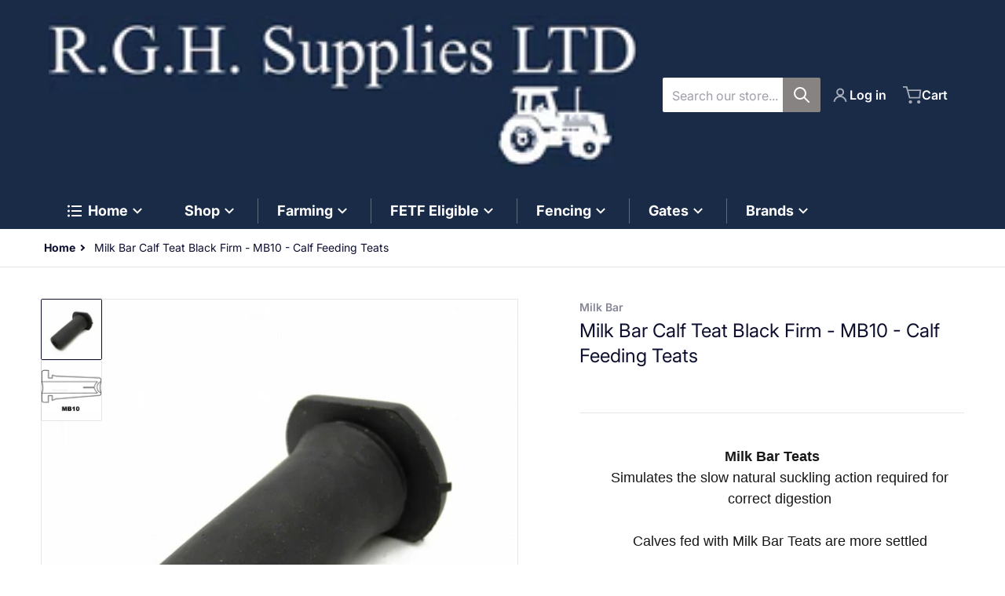

--- FILE ---
content_type: text/html; charset=utf-8
request_url: https://rghsupplies.co.uk/products/milk-bar-calf-teat-black-firm-single-mb10-calf-feeding-teats
body_size: 79123
content:
<!doctype html>
<html
    class="no-js"
    lang="en"
    
>
    <head><meta charset="utf-8">
        <meta http-equiv="X-UA-Compatible" content="IE=edge">
        <meta name="viewport" content="width=device-width,initial-scale=1">
        <meta name="theme-color" content="">
        <link rel="canonical" href="https://rghsupplies.co.uk/products/milk-bar-calf-teat-black-firm-single-mb10-calf-feeding-teats">
        <link rel="preconnect" href="https://cdn.shopify.com" crossorigin>

        <link rel="icon" type="image/png" href="#/">

<link rel="preconnect" href="https://fonts.shopifycdn.com" crossorigin><link rel="preload" as="font" href="//rghsupplies.co.uk/cdn/fonts/inter/inter_n4.b2a3f24c19b4de56e8871f609e73ca7f6d2e2bb9.woff2" type="font/woff2" crossorigin><link
                rel="preload"
                as="font"
                href="//rghsupplies.co.uk/cdn/fonts/inter/inter_n4.b2a3f24c19b4de56e8871f609e73ca7f6d2e2bb9.woff2"
                type="font/woff2"
                crossorigin
            ><title>Milk Bar Calf Teat Black Firm - MB10 - Calf Feeding Teats</title>

        
            <meta name="description" content="Milk Bar Teats Simulates the slow natural suckling action required for correct digestion Calves fed with Milk Bar Teats are more settled Cross sucking after feeding is greatly reduced or eliminated The correct feeding rate helps curd formation, preventing raw milk entering the intestine which is a leading cause of nutr">
        

        

<meta property="og:site_name" content="RGH Supplies LTD">
<meta property="og:url" content="https://rghsupplies.co.uk/products/milk-bar-calf-teat-black-firm-single-mb10-calf-feeding-teats">
<meta property="og:title" content="Milk Bar Calf Teat Black Firm - MB10 - Calf Feeding Teats">
<meta property="og:type" content="product">
<meta property="og:description" content="Milk Bar Teats Simulates the slow natural suckling action required for correct digestion Calves fed with Milk Bar Teats are more settled Cross sucking after feeding is greatly reduced or eliminated The correct feeding rate helps curd formation, preventing raw milk entering the intestine which is a leading cause of nutr"><meta property="og:image" content="http://rghsupplies.co.uk/cdn/shop/products/57_9b57d704-f1c3-46c8-83ff-cc44c67275ea.jpg?v=1559663612">
    <meta property="og:image:secure_url" content="https://rghsupplies.co.uk/cdn/shop/products/57_9b57d704-f1c3-46c8-83ff-cc44c67275ea.jpg?v=1559663612">
    <meta property="og:image:width" content="1000">
    <meta property="og:image:height" content="1000"><meta property="og:price:amount" content="4.75">
    <meta property="og:price:currency" content="GBP"><meta name="twitter:card" content="summary_large_image">
<meta name="twitter:title" content="Milk Bar Calf Teat Black Firm - MB10 - Calf Feeding Teats">
<meta name="twitter:description" content="Milk Bar Teats Simulates the slow natural suckling action required for correct digestion Calves fed with Milk Bar Teats are more settled Cross sucking after feeding is greatly reduced or eliminated The correct feeding rate helps curd formation, preventing raw milk entering the intestine which is a leading cause of nutr">


        <script>window.performance && window.performance.mark && window.performance.mark('shopify.content_for_header.start');</script><meta name="google-site-verification" content="Pf6WYqRAImtFcHQcbj6l4o8NufNGiUBaHWGbwZ3y13M">
<meta name="facebook-domain-verification" content="tfbw6zj849aqx64832hj0vt7cx7b5p">
<meta id="shopify-digital-wallet" name="shopify-digital-wallet" content="/24153522228/digital_wallets/dialog">
<meta name="shopify-checkout-api-token" content="d02bd84c124da44ec1d1bffb72b14536">
<meta id="in-context-paypal-metadata" data-shop-id="24153522228" data-venmo-supported="false" data-environment="production" data-locale="en_US" data-paypal-v4="true" data-currency="GBP">
<link rel="alternate" type="application/json+oembed" href="https://rghsupplies.co.uk/products/milk-bar-calf-teat-black-firm-single-mb10-calf-feeding-teats.oembed">
<script async="async" src="/checkouts/internal/preloads.js?locale=en-GB"></script>
<link rel="preconnect" href="https://shop.app" crossorigin="anonymous">
<script async="async" src="https://shop.app/checkouts/internal/preloads.js?locale=en-GB&shop_id=24153522228" crossorigin="anonymous"></script>
<script id="apple-pay-shop-capabilities" type="application/json">{"shopId":24153522228,"countryCode":"GB","currencyCode":"GBP","merchantCapabilities":["supports3DS"],"merchantId":"gid:\/\/shopify\/Shop\/24153522228","merchantName":"RGH Supplies LTD","requiredBillingContactFields":["postalAddress","email","phone"],"requiredShippingContactFields":["postalAddress","email","phone"],"shippingType":"shipping","supportedNetworks":["visa","maestro","masterCard","amex","discover","elo"],"total":{"type":"pending","label":"RGH Supplies LTD","amount":"1.00"},"shopifyPaymentsEnabled":true,"supportsSubscriptions":true}</script>
<script id="shopify-features" type="application/json">{"accessToken":"d02bd84c124da44ec1d1bffb72b14536","betas":["rich-media-storefront-analytics"],"domain":"rghsupplies.co.uk","predictiveSearch":true,"shopId":24153522228,"locale":"en"}</script>
<script>var Shopify = Shopify || {};
Shopify.shop = "rghsupplies-co-uk.myshopify.com";
Shopify.locale = "en";
Shopify.currency = {"active":"GBP","rate":"1.0"};
Shopify.country = "GB";
Shopify.theme = {"name":"Updated copy of Updated copy of Updated copy of...","id":177533845880,"schema_name":"Charge","schema_version":"3.3.0","theme_store_id":2063,"role":"main"};
Shopify.theme.handle = "null";
Shopify.theme.style = {"id":null,"handle":null};
Shopify.cdnHost = "rghsupplies.co.uk/cdn";
Shopify.routes = Shopify.routes || {};
Shopify.routes.root = "/";</script>
<script type="module">!function(o){(o.Shopify=o.Shopify||{}).modules=!0}(window);</script>
<script>!function(o){function n(){var o=[];function n(){o.push(Array.prototype.slice.apply(arguments))}return n.q=o,n}var t=o.Shopify=o.Shopify||{};t.loadFeatures=n(),t.autoloadFeatures=n()}(window);</script>
<script>
  window.ShopifyPay = window.ShopifyPay || {};
  window.ShopifyPay.apiHost = "shop.app\/pay";
  window.ShopifyPay.redirectState = null;
</script>
<script id="shop-js-analytics" type="application/json">{"pageType":"product"}</script>
<script defer="defer" async type="module" src="//rghsupplies.co.uk/cdn/shopifycloud/shop-js/modules/v2/client.init-shop-cart-sync_BdyHc3Nr.en.esm.js"></script>
<script defer="defer" async type="module" src="//rghsupplies.co.uk/cdn/shopifycloud/shop-js/modules/v2/chunk.common_Daul8nwZ.esm.js"></script>
<script type="module">
  await import("//rghsupplies.co.uk/cdn/shopifycloud/shop-js/modules/v2/client.init-shop-cart-sync_BdyHc3Nr.en.esm.js");
await import("//rghsupplies.co.uk/cdn/shopifycloud/shop-js/modules/v2/chunk.common_Daul8nwZ.esm.js");

  window.Shopify.SignInWithShop?.initShopCartSync?.({"fedCMEnabled":true,"windoidEnabled":true});

</script>
<script>
  window.Shopify = window.Shopify || {};
  if (!window.Shopify.featureAssets) window.Shopify.featureAssets = {};
  window.Shopify.featureAssets['shop-js'] = {"shop-cart-sync":["modules/v2/client.shop-cart-sync_QYOiDySF.en.esm.js","modules/v2/chunk.common_Daul8nwZ.esm.js"],"init-fed-cm":["modules/v2/client.init-fed-cm_DchLp9rc.en.esm.js","modules/v2/chunk.common_Daul8nwZ.esm.js"],"shop-button":["modules/v2/client.shop-button_OV7bAJc5.en.esm.js","modules/v2/chunk.common_Daul8nwZ.esm.js"],"init-windoid":["modules/v2/client.init-windoid_DwxFKQ8e.en.esm.js","modules/v2/chunk.common_Daul8nwZ.esm.js"],"shop-cash-offers":["modules/v2/client.shop-cash-offers_DWtL6Bq3.en.esm.js","modules/v2/chunk.common_Daul8nwZ.esm.js","modules/v2/chunk.modal_CQq8HTM6.esm.js"],"shop-toast-manager":["modules/v2/client.shop-toast-manager_CX9r1SjA.en.esm.js","modules/v2/chunk.common_Daul8nwZ.esm.js"],"init-shop-email-lookup-coordinator":["modules/v2/client.init-shop-email-lookup-coordinator_UhKnw74l.en.esm.js","modules/v2/chunk.common_Daul8nwZ.esm.js"],"pay-button":["modules/v2/client.pay-button_DzxNnLDY.en.esm.js","modules/v2/chunk.common_Daul8nwZ.esm.js"],"avatar":["modules/v2/client.avatar_BTnouDA3.en.esm.js"],"init-shop-cart-sync":["modules/v2/client.init-shop-cart-sync_BdyHc3Nr.en.esm.js","modules/v2/chunk.common_Daul8nwZ.esm.js"],"shop-login-button":["modules/v2/client.shop-login-button_D8B466_1.en.esm.js","modules/v2/chunk.common_Daul8nwZ.esm.js","modules/v2/chunk.modal_CQq8HTM6.esm.js"],"init-customer-accounts-sign-up":["modules/v2/client.init-customer-accounts-sign-up_C8fpPm4i.en.esm.js","modules/v2/client.shop-login-button_D8B466_1.en.esm.js","modules/v2/chunk.common_Daul8nwZ.esm.js","modules/v2/chunk.modal_CQq8HTM6.esm.js"],"init-shop-for-new-customer-accounts":["modules/v2/client.init-shop-for-new-customer-accounts_CVTO0Ztu.en.esm.js","modules/v2/client.shop-login-button_D8B466_1.en.esm.js","modules/v2/chunk.common_Daul8nwZ.esm.js","modules/v2/chunk.modal_CQq8HTM6.esm.js"],"init-customer-accounts":["modules/v2/client.init-customer-accounts_dRgKMfrE.en.esm.js","modules/v2/client.shop-login-button_D8B466_1.en.esm.js","modules/v2/chunk.common_Daul8nwZ.esm.js","modules/v2/chunk.modal_CQq8HTM6.esm.js"],"shop-follow-button":["modules/v2/client.shop-follow-button_CkZpjEct.en.esm.js","modules/v2/chunk.common_Daul8nwZ.esm.js","modules/v2/chunk.modal_CQq8HTM6.esm.js"],"lead-capture":["modules/v2/client.lead-capture_BntHBhfp.en.esm.js","modules/v2/chunk.common_Daul8nwZ.esm.js","modules/v2/chunk.modal_CQq8HTM6.esm.js"],"checkout-modal":["modules/v2/client.checkout-modal_CfxcYbTm.en.esm.js","modules/v2/chunk.common_Daul8nwZ.esm.js","modules/v2/chunk.modal_CQq8HTM6.esm.js"],"shop-login":["modules/v2/client.shop-login_Da4GZ2H6.en.esm.js","modules/v2/chunk.common_Daul8nwZ.esm.js","modules/v2/chunk.modal_CQq8HTM6.esm.js"],"payment-terms":["modules/v2/client.payment-terms_MV4M3zvL.en.esm.js","modules/v2/chunk.common_Daul8nwZ.esm.js","modules/v2/chunk.modal_CQq8HTM6.esm.js"]};
</script>
<script>(function() {
  var isLoaded = false;
  function asyncLoad() {
    if (isLoaded) return;
    isLoaded = true;
    var urls = ["https:\/\/embed.tawk.to\/widget-script\/5d822e92c22bdd393bb676c3\/default.js?shop=rghsupplies-co-uk.myshopify.com"];
    for (var i = 0; i < urls.length; i++) {
      var s = document.createElement('script');
      s.type = 'text/javascript';
      s.async = true;
      s.src = urls[i];
      var x = document.getElementsByTagName('script')[0];
      x.parentNode.insertBefore(s, x);
    }
  };
  if(window.attachEvent) {
    window.attachEvent('onload', asyncLoad);
  } else {
    window.addEventListener('load', asyncLoad, false);
  }
})();</script>
<script id="__st">var __st={"a":24153522228,"offset":0,"reqid":"33f3c44d-0ced-4516-b112-a7ad4801d694-1769000556","pageurl":"rghsupplies.co.uk\/products\/milk-bar-calf-teat-black-firm-single-mb10-calf-feeding-teats","u":"a2df282d1d6b","p":"product","rtyp":"product","rid":3696300032052};</script>
<script>window.ShopifyPaypalV4VisibilityTracking = true;</script>
<script id="captcha-bootstrap">!function(){'use strict';const t='contact',e='account',n='new_comment',o=[[t,t],['blogs',n],['comments',n],[t,'customer']],c=[[e,'customer_login'],[e,'guest_login'],[e,'recover_customer_password'],[e,'create_customer']],r=t=>t.map((([t,e])=>`form[action*='/${t}']:not([data-nocaptcha='true']) input[name='form_type'][value='${e}']`)).join(','),a=t=>()=>t?[...document.querySelectorAll(t)].map((t=>t.form)):[];function s(){const t=[...o],e=r(t);return a(e)}const i='password',u='form_key',d=['recaptcha-v3-token','g-recaptcha-response','h-captcha-response',i],f=()=>{try{return window.sessionStorage}catch{return}},m='__shopify_v',_=t=>t.elements[u];function p(t,e,n=!1){try{const o=window.sessionStorage,c=JSON.parse(o.getItem(e)),{data:r}=function(t){const{data:e,action:n}=t;return t[m]||n?{data:e,action:n}:{data:t,action:n}}(c);for(const[e,n]of Object.entries(r))t.elements[e]&&(t.elements[e].value=n);n&&o.removeItem(e)}catch(o){console.error('form repopulation failed',{error:o})}}const l='form_type',E='cptcha';function T(t){t.dataset[E]=!0}const w=window,h=w.document,L='Shopify',v='ce_forms',y='captcha';let A=!1;((t,e)=>{const n=(g='f06e6c50-85a8-45c8-87d0-21a2b65856fe',I='https://cdn.shopify.com/shopifycloud/storefront-forms-hcaptcha/ce_storefront_forms_captcha_hcaptcha.v1.5.2.iife.js',D={infoText:'Protected by hCaptcha',privacyText:'Privacy',termsText:'Terms'},(t,e,n)=>{const o=w[L][v],c=o.bindForm;if(c)return c(t,g,e,D).then(n);var r;o.q.push([[t,g,e,D],n]),r=I,A||(h.body.append(Object.assign(h.createElement('script'),{id:'captcha-provider',async:!0,src:r})),A=!0)});var g,I,D;w[L]=w[L]||{},w[L][v]=w[L][v]||{},w[L][v].q=[],w[L][y]=w[L][y]||{},w[L][y].protect=function(t,e){n(t,void 0,e),T(t)},Object.freeze(w[L][y]),function(t,e,n,w,h,L){const[v,y,A,g]=function(t,e,n){const i=e?o:[],u=t?c:[],d=[...i,...u],f=r(d),m=r(i),_=r(d.filter((([t,e])=>n.includes(e))));return[a(f),a(m),a(_),s()]}(w,h,L),I=t=>{const e=t.target;return e instanceof HTMLFormElement?e:e&&e.form},D=t=>v().includes(t);t.addEventListener('submit',(t=>{const e=I(t);if(!e)return;const n=D(e)&&!e.dataset.hcaptchaBound&&!e.dataset.recaptchaBound,o=_(e),c=g().includes(e)&&(!o||!o.value);(n||c)&&t.preventDefault(),c&&!n&&(function(t){try{if(!f())return;!function(t){const e=f();if(!e)return;const n=_(t);if(!n)return;const o=n.value;o&&e.removeItem(o)}(t);const e=Array.from(Array(32),(()=>Math.random().toString(36)[2])).join('');!function(t,e){_(t)||t.append(Object.assign(document.createElement('input'),{type:'hidden',name:u})),t.elements[u].value=e}(t,e),function(t,e){const n=f();if(!n)return;const o=[...t.querySelectorAll(`input[type='${i}']`)].map((({name:t})=>t)),c=[...d,...o],r={};for(const[a,s]of new FormData(t).entries())c.includes(a)||(r[a]=s);n.setItem(e,JSON.stringify({[m]:1,action:t.action,data:r}))}(t,e)}catch(e){console.error('failed to persist form',e)}}(e),e.submit())}));const S=(t,e)=>{t&&!t.dataset[E]&&(n(t,e.some((e=>e===t))),T(t))};for(const o of['focusin','change'])t.addEventListener(o,(t=>{const e=I(t);D(e)&&S(e,y())}));const B=e.get('form_key'),M=e.get(l),P=B&&M;t.addEventListener('DOMContentLoaded',(()=>{const t=y();if(P)for(const e of t)e.elements[l].value===M&&p(e,B);[...new Set([...A(),...v().filter((t=>'true'===t.dataset.shopifyCaptcha))])].forEach((e=>S(e,t)))}))}(h,new URLSearchParams(w.location.search),n,t,e,['guest_login'])})(!0,!0)}();</script>
<script integrity="sha256-4kQ18oKyAcykRKYeNunJcIwy7WH5gtpwJnB7kiuLZ1E=" data-source-attribution="shopify.loadfeatures" defer="defer" src="//rghsupplies.co.uk/cdn/shopifycloud/storefront/assets/storefront/load_feature-a0a9edcb.js" crossorigin="anonymous"></script>
<script crossorigin="anonymous" defer="defer" src="//rghsupplies.co.uk/cdn/shopifycloud/storefront/assets/shopify_pay/storefront-65b4c6d7.js?v=20250812"></script>
<script data-source-attribution="shopify.dynamic_checkout.dynamic.init">var Shopify=Shopify||{};Shopify.PaymentButton=Shopify.PaymentButton||{isStorefrontPortableWallets:!0,init:function(){window.Shopify.PaymentButton.init=function(){};var t=document.createElement("script");t.src="https://rghsupplies.co.uk/cdn/shopifycloud/portable-wallets/latest/portable-wallets.en.js",t.type="module",document.head.appendChild(t)}};
</script>
<script data-source-attribution="shopify.dynamic_checkout.buyer_consent">
  function portableWalletsHideBuyerConsent(e){var t=document.getElementById("shopify-buyer-consent"),n=document.getElementById("shopify-subscription-policy-button");t&&n&&(t.classList.add("hidden"),t.setAttribute("aria-hidden","true"),n.removeEventListener("click",e))}function portableWalletsShowBuyerConsent(e){var t=document.getElementById("shopify-buyer-consent"),n=document.getElementById("shopify-subscription-policy-button");t&&n&&(t.classList.remove("hidden"),t.removeAttribute("aria-hidden"),n.addEventListener("click",e))}window.Shopify?.PaymentButton&&(window.Shopify.PaymentButton.hideBuyerConsent=portableWalletsHideBuyerConsent,window.Shopify.PaymentButton.showBuyerConsent=portableWalletsShowBuyerConsent);
</script>
<script>
  function portableWalletsCleanup(e){e&&e.src&&console.error("Failed to load portable wallets script "+e.src);var t=document.querySelectorAll("shopify-accelerated-checkout .shopify-payment-button__skeleton, shopify-accelerated-checkout-cart .wallet-cart-button__skeleton"),e=document.getElementById("shopify-buyer-consent");for(let e=0;e<t.length;e++)t[e].remove();e&&e.remove()}function portableWalletsNotLoadedAsModule(e){e instanceof ErrorEvent&&"string"==typeof e.message&&e.message.includes("import.meta")&&"string"==typeof e.filename&&e.filename.includes("portable-wallets")&&(window.removeEventListener("error",portableWalletsNotLoadedAsModule),window.Shopify.PaymentButton.failedToLoad=e,"loading"===document.readyState?document.addEventListener("DOMContentLoaded",window.Shopify.PaymentButton.init):window.Shopify.PaymentButton.init())}window.addEventListener("error",portableWalletsNotLoadedAsModule);
</script>

<script type="module" src="https://rghsupplies.co.uk/cdn/shopifycloud/portable-wallets/latest/portable-wallets.en.js" onError="portableWalletsCleanup(this)" crossorigin="anonymous"></script>
<script nomodule>
  document.addEventListener("DOMContentLoaded", portableWalletsCleanup);
</script>

<script id='scb4127' type='text/javascript' async='' src='https://rghsupplies.co.uk/cdn/shopifycloud/privacy-banner/storefront-banner.js'></script><link id="shopify-accelerated-checkout-styles" rel="stylesheet" media="screen" href="https://rghsupplies.co.uk/cdn/shopifycloud/portable-wallets/latest/accelerated-checkout-backwards-compat.css" crossorigin="anonymous">
<style id="shopify-accelerated-checkout-cart">
        #shopify-buyer-consent {
  margin-top: 1em;
  display: inline-block;
  width: 100%;
}

#shopify-buyer-consent.hidden {
  display: none;
}

#shopify-subscription-policy-button {
  background: none;
  border: none;
  padding: 0;
  text-decoration: underline;
  font-size: inherit;
  cursor: pointer;
}

#shopify-subscription-policy-button::before {
  box-shadow: none;
}

      </style>

<script>window.performance && window.performance.mark && window.performance.mark('shopify.content_for_header.end');</script>
        

<style data-shopify>
    @font-face {
  font-family: Inter;
  font-weight: 400;
  font-style: normal;
  font-display: swap;
  src: url("//rghsupplies.co.uk/cdn/fonts/inter/inter_n4.b2a3f24c19b4de56e8871f609e73ca7f6d2e2bb9.woff2") format("woff2"),
       url("//rghsupplies.co.uk/cdn/fonts/inter/inter_n4.af8052d517e0c9ffac7b814872cecc27ae1fa132.woff") format("woff");
}

    @font-face {
  font-family: Inter;
  font-weight: 700;
  font-style: normal;
  font-display: swap;
  src: url("//rghsupplies.co.uk/cdn/fonts/inter/inter_n7.02711e6b374660cfc7915d1afc1c204e633421e4.woff2") format("woff2"),
       url("//rghsupplies.co.uk/cdn/fonts/inter/inter_n7.6dab87426f6b8813070abd79972ceaf2f8d3b012.woff") format("woff");
}

    @font-face {
  font-family: Inter;
  font-weight: 600;
  font-style: normal;
  font-display: swap;
  src: url("//rghsupplies.co.uk/cdn/fonts/inter/inter_n6.771af0474a71b3797eb38f3487d6fb79d43b6877.woff2") format("woff2"),
       url("//rghsupplies.co.uk/cdn/fonts/inter/inter_n6.88c903d8f9e157d48b73b7777d0642925bcecde7.woff") format("woff");
}

    @font-face {
  font-family: Inter;
  font-weight: 400;
  font-style: italic;
  font-display: swap;
  src: url("//rghsupplies.co.uk/cdn/fonts/inter/inter_i4.feae1981dda792ab80d117249d9c7e0f1017e5b3.woff2") format("woff2"),
       url("//rghsupplies.co.uk/cdn/fonts/inter/inter_i4.62773b7113d5e5f02c71486623cf828884c85c6e.woff") format("woff");
}

    @font-face {
  font-family: Inter;
  font-weight: 700;
  font-style: italic;
  font-display: swap;
  src: url("//rghsupplies.co.uk/cdn/fonts/inter/inter_i7.b377bcd4cc0f160622a22d638ae7e2cd9b86ea4c.woff2") format("woff2"),
       url("//rghsupplies.co.uk/cdn/fonts/inter/inter_i7.7c69a6a34e3bb44fcf6f975857e13b9a9b25beb4.woff") format("woff");
}

    @font-face {
  font-family: Inter;
  font-weight: 400;
  font-style: normal;
  font-display: swap;
  src: url("//rghsupplies.co.uk/cdn/fonts/inter/inter_n4.b2a3f24c19b4de56e8871f609e73ca7f6d2e2bb9.woff2") format("woff2"),
       url("//rghsupplies.co.uk/cdn/fonts/inter/inter_n4.af8052d517e0c9ffac7b814872cecc27ae1fa132.woff") format("woff");
}

    :root {
      --font-body-family: Inter, sans-serif;
      --font-body-style: normal;
      --font-body-weight: 400;

      --font-heading-family: Inter, sans-serif;
      --font-heading-style: normal;
      --font-heading-weight: 400;
      --font-heading-size: 36;

      --color-base-text: #0c0e2e;
      --color-base-text-rgb: 12, 14, 46;
      --color-base-background-1: #ffffff;
      --color-base-background-1-rgb: 255, 255, 255;
      --color-base-background-2: #ffffff;
      --color-base-background-2-rgb: 255, 255, 255;
      --color-base-background-gradient: ;
      --color-base-link: #233569;
      --color-base-link-rgb: 35, 53, 105;
      --color-base-accent_1: #878383;
      --color-base-accent-1: #878383;
      --color-base-accent-1-rgb: 135, 131, 131;
      --color-base-accent-1-inverse: #ffffff;
      --color-base-accent-1-inverse-rgb: 255, 255, 255;
      --color-base-accent-2: #1e8060;
      --color-base-accent-2-rgb: 30, 128, 96;
      --color-base-accent-2-inverse: #ffffff;
      --color-base-accent-2-inverse-rgb: 255, 255, 255;

      --color-price-final: #0c0e2e;
      --color-media-button: ;
      --color-grid-item-background: #ffffff;
      --color-message-rgb: 110,113,120;

      --header--text-color: #ffffff;
      --header--text-color-rgb: 255, 255, 255;
      --header--background-color: #1a2b48;
    }

    html {
      box-sizing: border-box;
      height: 100%;
    }

    .form__message--success {
      --color-message-rgb: 66,202,73;
    }

    .form__message--error {
      --color-message-rgb: 255,83,82;
    }

    .shopify-section .dynamic-page-width {
      max-width: 1200px;
      margin: 0 auto;
      padding-left: .75rem;
      padding-right: .75rem;
    }

    .shopify-section .full--width {
      max-width: 100%;
      padding-left: .75rem;
      padding-right: .75rem;
    }

    .shopify-section .full--width__no-paddings {
      max-width: 100%;
    }

    #MainContent .lighter {
      font-weight: 400;
    }
</style>

        <style data-shopify>
    
    .badge-onsale.none,
    .badge-soldout.none {
      display: none;
    }
    
    .jdgm-rev-widg__title {
      display: none;
    }
    .grid-item .jdgm-preview-badge {
      font-size: calc(1rem - 2px);
    }

    .grid-item .jdgm-preview-badge > div {
      margin: .5rem 0 0;
      white-space: nowrap;
      overflow: hidden;
      text-overflow: ellipsis;
    }

    .grid-item .jdgm-prev-badge__text {
      font-weight: 600;
    }

    .grid-item .jdgm-prev-badge[data-number-of-reviews="0"] {
      display: none !important;
    }

    .heading .link {
      width: 100%;
      max-width: max-content;
    }
    /* RTL */
    
    .footer-contacts__image-title {
      left: 1rem;
    }

    .footer-contacts__address .address-item {
      padding: 0 0 0 2rem;
    }

    @media only screen and (max-width: 989px) {
      .grid-item .judgeme-product-reviews-badge .jdgm-widget.jdgm-widget {
        float: left;
      }
      .slider--mobile,
      .slider--tablet {
        overflow: hidden;
      }
    }

    @media only screen and (min-width: 767px) {
      .tab-judgeme-reviews .jdgm-widget .jdgm-row-stars {
        justify-content: unset !important;
      }
    }
    @media only screen and (min-width: 990px) {
      .tab-judgeme-reviews .jdgm-widget:not(.jdgm-review-widget--small,.jdgm-review-widget--medium) :not(.jdgm-histogram-wrapper) > .jdgm-histogram {
        width: 50%;
      }
    }

    .grid-item {
      flex-shrink: 0;
    }

    .grid-item .item-image {
      position: relative;
      width: 100%;
    }

    .grid-item .item-vendor {
      color: var(--color-foreground-70);
      font-size: calc(1rem - 1px);
      font-weight: 600;
      margin: 0 0 .25rem;
      word-break: break-all;
    }

    .grid-item .item-title {
      font-weight: 700;
      display: -webkit-box;
      overflow: hidden;
      -webkit-box-orient: vertical;
      -webkit-line-clamp: 3;
      word-break: break-word;
    }

    .item-actions-wrapper button:not(.quantity__button) {
      padding: .25rem .5rem;
      max-width: 100%;
    }

    .item-actions-wrapper button span {
      overflow: hidden;
      text-overflow: ellipsis;
      white-space: nowrap;
    }

    .grid-item .badge-onsale__icon svg {
      width: .75rem;
      margin-right: .35rem;
    }

    .grid-item .badge-onsale__label {
      display: flex;
    }

    select-color-variants {
      display: flex;
      width: 100%;
      align-items: center;
    }

    .footer-contacts__address i {
      background: none;
      height: 1.5rem;
      position: absolute;
      margin: .5rem 0 0 -3rem;
      padding: 0;
      width: 1.5rem;
    }

    .footer-inner {
      display: flex;
      gap: 1rem;
      margin: 0 auto;
      max-width: 1280px;
      padding: 1.5rem 1rem;
    }

    .footer-inner[data-children-count] {
      display: grid;
    }

    :is(.slider-buttons__container) {
      display: none;
    }

    :where(slider-component :is(.slider-buttons__container)) {
      position: relative;
    }

    :where(slider-component :is(.slider-buttons)) {
      position: absolute;
      top: 0;
      bottom: 0;
      z-index: 10;
    }

    .slider-buttons :is(.slider-button) {
      min-width: auto;
      padding: .25rem;
      margin: .25rem;
    }

    .slider-button :is(.icon) {
      --slider-icon-width: 1.5rem;
      width: var(--slider-icon-width);
      height: var(--slider-icon-width);
      padding: .25rem;
    }

    [data-theme-preset="garage"] .slider-button :is(.icon) {
      color: var(--color-base-link);
    }

    .slider-button--next .icon {
      transform: rotate(-90deg);
    }

    .slider-button--prev .icon {
      transform: rotate(90deg);
    }
    /* heading styles */
    .highlight-last-word {
      color: currentColor;
    }

    @media only screen and (max-width: 989px) {
      [data-mode="grid"] .item-actions-wrapper {
        padding-top: .75rem;
        border-top: 1px solid var(--color-foreground-10);
      }
      .swatch-attribute-options .swatch-option_more {
        display: flex;
        align-items: center;
      }
    }

    @media only screen and (min-width: 990px) {
     .footer-contacts__address i {
        border-radius: 100%;
        background: rgba(var(--footer-contacts--foreground-color), .1);
        width: 2.75rem;
        height: 2.75rem;
        margin: .5rem 0 0 -3.5rem;
        padding: .5rem;
      }
    }

    .page-scroll-up svg {
      width: 1.5rem;
      height: 1.5rem;
    }
    /* control buttons paddings */
    [type=button],
    [type=reset],
    [type=submit],
    button,
    .button,
    .shopify-challenge__button {
      padding: 0.5rem 0.8rem;
    }

    /* buttons outline on hover *//* RTL */
    

    cart-sidebar {
      right: 0;
      --tw-translate-x: 100%;
      transform: translateX(var(--tw-translate-x));
    }

    header cart-sidebar {
      transform-origin: -1.5rem -1.5rem;
    }

    header.header cart-sidebar:after {
      right: 1.5rem;
    }

    slider-component .slider-buttons {
      right: 0;
    }
    
    .reveal-slide-in .reveal-item {
      opacity: 0;
      transform: translateY(2rem);
    }
</style>

        <style data-shopify>
    /* DEFAULT (CHARGE) THEME */.swatch-attribute-options,
    [data-mode="grid"] .grid-item .item-price,
    [data-mode="grid"] select-color-variants {
      justify-content: center;
    }

    .footer-contacts__image-title {
      position: absolute;
      top: 0;
    }
    /* Product card->Enable hover effect */@media only screen and (min-width: 990px) {
      [data-mode="grid"] .swatch-attribute-options .swatch-option_more,
      [data-mode="grid"] .swatch-attribute-options:hover .swatch-option_more,
      [data-mode="grid"] .swatch-attribute-options input[type=radio] + label {
        display: none;
      }
    }.footer-contacts i {
      color: rgba(var(--footer-contacts--foreground-color-rgb),.75);
    }
    @media only screen and (min-width: 990px) {
      footer .footer-contacts {
        padding: 2rem 0 0;
      }
    }</style>

        

<style data-shopify>
    .loading-overlay {
        background-color: rgba(var(--color-base-background-1-rgb), 0.6);
        position: absolute;
        inset: 0px;
        z-index: 40;
    }

    .path {
        stroke-dasharray: 280;
        stroke-dashoffset: 0;
        transform-origin: center;
        stroke: currentColor;
        animation: dash 1.4s ease-in-out infinite;
    }

    .loading-overlay__spinner,
    .spiner {
      position: absolute;
      top: 50%;
      left: 50%;
      width: 3rem;
      height: 3rem;
      transform: translate(-50%,-50%);
    }

    .grid-item .spinner_default {
        width: 2rem;
        height: 2rem;
    }
    
    .grid-item .loading-overlay {
        background: transparent;
    }

    /* loader spinner_default */
    @keyframes rotator {
        0% {transform: rotate(0);}
        100% {transform: rotate(270deg);}
    }

    @keyframes dash {
        0% {
            stroke-dashoffset: 280;
        }
        50% {
            stroke-dashoffset: 75;
            transform: rotate(135deg);
        }
        100% {
            stroke-dashoffset: 280;
            transform: rotate(450deg);
        }
    }

    /* loader loading-bars */
    .loading-bars .bar {
        animation: loadingBars 0.5s cubic-bezier(0, 0.5, 0.5, 1) infinite alternate;
    }

    .loading-bars .bar-1 {
        animation-delay: -0.4s;
    }

    .loading-bars .bar-2 {
        animation-delay: -0.3s;
    }

    .loading-bars .bar-3 {
        animation-delay: -0.2s;
    }

    .loading-bars .bar-4 {
        animation-delay: -0.1s;
    }

    .loading-bars .bar-5 {
        animation-delay: 0s;
    }

    @keyframes loadingBars {
        0% {
            height: 15px;
            y: 50px;
        }
        100% {
            height: 50px;
            y: 30px;
        }
    }

    /* loader dual_ball */
    .dual-ball-loader .ball {
        animation: moveBall 1s ease-in-out infinite;
    }

    .dual-ball-loader .ball-1 {
        animation-delay: -0.5s;
    }

    .dual-ball-loader .ball-2 {
        animation-delay: 0s;
    }

    .dual-ball-loader .ball-3 {
        animation-delay: -0.5s;
        position: absolute;
        fill-opacity: 0;
        animation-name: moveBall, fadeBall;
        animation-duration: 1s, 1s;
        animation-iteration-count: infinite, infinite;
    }

    @keyframes moveBall {
        0% {cx: 30px;}
        50% {cx: 60px;}
        100% {cx: 30px;}
    }

    @keyframes fadeBall {
        0%, 49.9% {fill-opacity: 0;}
        50%, 100% {fill-opacity: 1;}
    }

    /* loader double_ring*/
    .rotating-rings .ring {
        transform-origin: 50px 50px;
        animation: rotateRing 1s linear infinite;
    }

    .rotating-rings .outer-ring {
        animation-direction: normal;
    }

    .rotating-rings .inner-ring {
        animation-direction: reverse;
    }

    @keyframes rotateRing {
        0% {transform: rotate(0deg);}
        100% {transform: rotate(360deg);}
    }

    /* loader spinner_balls */
    /*.spinner-ball {
        fill: currentColor;
        animation: scaleAnimation 1s infinite ease-in-out, opacityAnimation 1s infinite ease-in-out;
    }

    @keyframes scaleAnimation {
        0% { transform: scale(1.5); }
        100% { transform: scale(1); }
    }

    @keyframes opacityAnimation {
        0% { fill-opacity: 1; }
        100% { fill-opacity: 0; }
    }

    .spinner-ball[data-index="0"] { animation-delay: -0.875s; }
    .spinner-ball[data-index="1"] { animation-delay: -0.75s; }
    .spinner-ball[data-index="2"] { animation-delay: -0.625s; }
    .spinner-ball[data-index="3"] { animation-delay: -0.5s; }
    .spinner-ball[data-index="4"] { animation-delay: -0.375s; }
    .spinner-ball[data-index="5"] { animation-delay: -0.25s; }
    .spinner-ball[data-index="6"] { animation-delay: -0.125s; }
    .spinner-ball[data-index="7"] { animation-delay: 0s; }*/

    /* loader blinking_grid */
    /*.blinking-grid .square {
        fill: #E13124;
        animation: squareBlink 1s infinite steps(1);
    }

    @keyframes squareBlink {
        0%, 100% { fill: #000000; }
        12.5% { fill: #E13124; }
    }*/

    /* Delay classes for each square */
    /*.blinking-grid .square.delay-0 { animation-delay: 0s; }
    .blinking-grid .square.delay-1 { animation-delay: 0.125s; }
    .blinking-grid .square.delay-2 { animation-delay: 0.25s; }
    .blinking-grid .square.delay-3 { animation-delay: 0.375s; }
    .blinking-grid .square.delay-4 { animation-delay: 0.5s; }
    .blinking-grid .square.delay-5 { animation-delay: 0.625s; }
    .blinking-grid .square.delay-6 { animation-delay: 0.75s; }
    .blinking-grid .square.delay-7 { animation-delay: 0.875s; }*/


    /*  loader bouncing_squares */
    /*.bouncing-squares rect {
        animation: bounceSquares 2s cubic-bezier(0.5, 0, 0.5, 1) infinite;
    }

    .bouncing-squares rect:nth-child(1) { animation-delay: -0.4s; }
    .bouncing-squares rect:nth-child(2) { animation-delay: -0.2s; }
    .bouncing-squares rect:nth-child(3) { animation-delay: 0s; }

    @keyframes bounceSquares {
        0%, 100% { y: 50px; }
        50% { y: 120px; }
    }*/
</style>


        <script src="//rghsupplies.co.uk/cdn/shop/t/19/assets/global.js?v=173508220910740152641758810286" defer="defer"></script>
        <script src="//rghsupplies.co.uk/cdn/shop/t/19/assets/preload-images.js?v=76430106986256614931758810286" async="async"></script>
        <script type="text/javascript">
    let subscribers = {};
    const PUB_SUB_EVENTS = {
      cartUpdate: "cart-update",
      quantityUpdate: "quantity-update",
      variantChange: "variant-change",
      windowResizeX: "window-resize-x",
    };

    function debounce(fn, wait) {
      let t;
      return (...args) => {
          clearTimeout(t);
          t = setTimeout(() => fn.apply(this, args), wait);
      };
    }

    function subscribe(eventName, callback) {
      if (subscribers[eventName] === undefined) subscribers[eventName] = [];

      subscribers[eventName] = [...subscribers[eventName], callback];

      return function unsubscribe() {
          subscribers[eventName] = subscribers[eventName].filter((cb) => {
              return cb !== callback;
          });
      };
    }
    document.documentElement.className = document.documentElement.className.replace('no-js', 'js');

    if (HTMLScriptElement.supports && HTMLScriptElement.supports('speculationrules')) {

      const specScript = document.createElement('script');
      specScript.type = 'speculationrules';
      specRules = {
        "prerender": [{
          "where": {
            "or": [
              { "href_matches": "/*" },
              { "href_matches": "/collections*" },
              { "href_matches": "/products*" },
              { "href_matches": "/blogs*" },
              { "href_matches": "/pages*" },
              { "not": { "href_matches": "/logout" }},
              { "not": { "href_matches": "/password" }}
            ]
          }
        }]
      };
      specScript.textContent = JSON.stringify(specRules);

      const scriptTag = document.getElementsByTagName('script')[0];
      scriptTag.parentElement.insertBefore(specScript, scriptTag);
    }
</script>


        <link href="//rghsupplies.co.uk/cdn/shop/t/19/assets/styles.css?v=32846922160109770301758810287" rel="stylesheet" type="text/css" media="all" />
        <style data-shopify>
    [type=button],
    [type=reset],
    [type=submit],
    .button,
    button,
    .shopify-payment-button__button [role=button],
    .shopify-challenge__button,
    .cart__dynamic-checkout-buttons div[role=button],
    .page-scroll-up,
    .product-form__buttons button,
    header .cart-sidebar__footer-actions > * {
      border-radius: 2px;
      -webkit-border-radius: 2px;
    }

    [type=text],
    [type=password],
    [type=url],
    [type=tel],
    [type=search],
    .search__input,
    [type=datetime],
    [type=email],
    [type=date],
    textarea,
    form select,
    .form__message,
    .select__select,
    .header__search .field,
    .pagination__item,
    .our-collections.slider li > a .item-title,
    .facet-checkbox:not(.facet-checkbox--disabled) .facet__swatch-option[type=radio] + label::before,
    .facet__swatch-option + label,
    .facet__swatch-option + label > img,
    .compare-icon > svg,
    .compare-checkmark > svg,
    quick-view svg,
    quick-view > button,
    .grid-item .compare-add-button,
    .jdgm-write-rev-link.jdgm-write-rev-link,
    .menu-drawer .localization-form__select,
    bought-together .item-checkbox svg {
      border-radius: 2px;
      -webkit-border-radius: 2px;
    }

    .cart__dynamic-checkout-buttons div[role=button] {
      height: 44px !important;
    }

    .header__search .search__button {
      border-radius: 0px 2px 2px 0px;
      -webkit-border-radius: 0px 2px 2px 0px;
    }

    .header__search .search__button:not(.disclosure__button) {
      padding: .75rem;
    }

    footer .newsletter-form__field-wrapper button.button,
    .footer-contacts__newsletter button.button {
      padding: .5rem;
    }

    footer .newsletter-form__field-wrapper button.button,
    .footer-contacts__newsletter button.button,
    .field__button {
      position: absolute;
      top: 0;
      bottom: 0;
      right: -1px;
    }

    .swatch-attribute-options input[type=radio] + label,
    .swatch-option[type=radio]:checked + label:before,
    .swatch-option[type=radio] + label:hover:before,
    variant-radios label,
    variant-radios label :is(.unavailable-swatch__overlay) {
      border-radius: 1.5rem;
      -webkit-border-radius: 1.5rem;
    }
    
</style>

    <!-- BEGIN app block: shopify://apps/king-product-options-variant/blocks/app-embed/ce104259-52b1-4720-9ecf-76b34cae0401 -->
    
        <!-- BEGIN app snippet: option.v2 --><!-- BEGIN app snippet: js --><script>
    !function(){window.ymqOptionInitProduct=(t,e=!1)=>{if(e)try{ymq_option.product=t}catch(t){}try{void 0===window.ymq_option_os2_products&&(window.ymq_option_os2_products={}),window.ymq_option_os2_products[t.id]=t}catch(t){}"object"==typeof ymq_option&&"object"==typeof ymq_option.os2_products&&(ymq_option.os2_products[t.id]=t),"object"==typeof ymqOption&&ymqOption.os2Product()},window.ymqOptionIntervalResult=function(t,e,n,o){"function"==typeof t?(o=e,n=t,e=1e3,t=20):"function"==typeof e&&(o=n,n=e,e=1e3),"function"!=typeof n&&(n=function(){return!1});let i=0,r=setInterval(function(){i++,i>t||n(i)?clearInterval(r):"function"==typeof o&&o()},e)},window.ymqOptionUrlParam=function(t,e=""){let n=new RegExp("(^|&)"+t+"=([^&]*)(&|$)"),o=null;if(""!=e)try{o=(e=new URL(e,window.location.href)).search.substr(1).match(n)}catch(t){return console.log(t),null}else o=window.location.search.substr(1).match(n);return null!=o?"variant"==t?Number(decodeURI(o[2])):decodeURI(o[2]):null},void 0===window.YmqModal&&(window.YmqModal=(()=>{"use strict";const t=["a[href]","area[href]",'input:not([disabled]):not([type="hidden"]):not([aria-hidden])',"select:not([disabled]):not([aria-hidden])","textarea:not([disabled]):not([aria-hidden])","button:not([disabled]):not([aria-hidden])","iframe","object","embed","[contenteditable]",'[tabindex]:not([tabindex^="-"])'];class e{constructor({targetModal:t,triggers:e=[],onShow:n=()=>{},onClose:o=()=>{},openTrigger:i="data-ymqmodal-trigger",closeTrigger:r="data-ymqmodal-close",openClass:s="ymq-modal-open",disableScroll:a=!0,disableFocus:d=!1,awaitCloseAnimation:l=!1,awaitOpenAnimation:u=!1,debugMode:c=!1}){this.modal=document.getElementById(t),this.config={debugMode:c,disableScroll:a,openTrigger:i,closeTrigger:r,openClass:s,onShow:n,onClose:o,awaitCloseAnimation:l,awaitOpenAnimation:u,disableFocus:d},e.length>0&&this.registerTriggers(...e),this.onClick=this.onClick.bind(this),this.onKeydown=this.onKeydown.bind(this)}registerTriggers(...t){t.filter(Boolean).forEach(t=>{t.addEventListener("click",t=>this.showModal(t))})}showModal(t=null){if(this.activeElement=document.activeElement,this.modal.setAttribute("aria-hidden","false"),this.modal.classList.add(this.config.openClass),this.scrollBehaviour("disable"),this.addEventListeners(),this.config.awaitOpenAnimation){const t=()=>{this.modal.removeEventListener("animationend",t,!1),this.setFocusToFirstNode()};this.modal.addEventListener("animationend",t,!1)}else this.setFocusToFirstNode();this.config.onShow(this.modal,this.activeElement,t)}closeModal(t=null){const e=this.modal;if(this.modal.setAttribute("aria-hidden","true"),this.removeEventListeners(),this.scrollBehaviour("enable"),this.activeElement&&this.activeElement.focus&&this.activeElement.focus(),this.config.onClose(this.modal,this.activeElement,t),this.config.awaitCloseAnimation){const t=this.config.openClass;this.modal.addEventListener("animationend",function n(){e.classList.remove(t),e.removeEventListener("animationend",n,!1)},!1)}else e.classList.remove(this.config.openClass);let n=document.querySelector('.ymq-modal-open[aria-hidden="false"]');n&&(this.modal=n,this.showModal())}closeModalById(t){this.modal=document.getElementById(t),this.modal&&this.closeModal()}scrollBehaviour(t){if(!this.config.disableScroll)return;const e=document.querySelector("body");switch(t){case"enable":Object.assign(e.style,{overflow:""});break;case"disable":Object.assign(e.style,{overflow:"hidden"})}}addEventListeners(){this.modal.addEventListener("touchstart",this.onClick),this.modal.addEventListener("click",this.onClick),document.addEventListener("keydown",this.onKeydown)}removeEventListeners(){this.modal.removeEventListener("touchstart",this.onClick),this.modal.removeEventListener("click",this.onClick),document.removeEventListener("keydown",this.onKeydown)}onClick(t){(t.target.hasAttribute(this.config.closeTrigger)||t.target.parentNode.hasAttribute(this.config.closeTrigger))&&(t.preventDefault(),t.stopPropagation(),this.closeModal(t))}onKeydown(t){27===t.keyCode&&this.closeModal(t),9===t.keyCode&&this.retainFocus(t)}getFocusableNodes(){const e=this.modal.querySelectorAll(t);return Array(...e)}setFocusToFirstNode(){if(this.config.disableFocus)return;const t=this.getFocusableNodes();if(0===t.length)return;const e=t.filter(t=>!t.hasAttribute(this.config.closeTrigger));e.length>0&&e[0].focus(),0===e.length&&t[0].focus()}retainFocus(t){let e=this.getFocusableNodes();if(0!==e.length)if(e=e.filter(t=>null!==t.offsetParent),this.modal.contains(document.activeElement)){const n=e.indexOf(document.activeElement);t.shiftKey&&0===n&&(e[e.length-1].focus(),t.preventDefault()),!t.shiftKey&&e.length>0&&n===e.length-1&&(e[0].focus(),t.preventDefault())}else e[0].focus()}}let n=null;const o=t=>{if(!document.getElementById(t))return console.warn(`YmqModal: ❗Seems like you have missed %c'${t}'`,"background-color: #f8f9fa;color: #50596c;font-weight: bold;","ID somewhere in your code. Refer example below to resolve it."),console.warn("%cExample:","background-color: #f8f9fa;color: #50596c;font-weight: bold;",`<div class="modal" id="${t}"></div>`),!1},i=(t,e)=>{if((t=>{if(t.length<=0)console.warn("YmqModal: ❗Please specify at least one %c'ymqmodal-trigger'","background-color: #f8f9fa;color: #50596c;font-weight: bold;","data attribute."),console.warn("%cExample:","background-color: #f8f9fa;color: #50596c;font-weight: bold;",'<a href="#" data-ymqmodal-trigger="my-modal"></a>')})(t),!e)return!0;for(const t in e)o(t);return!0};return{init:t=>{const o=Object.assign({},{openTrigger:"data-ymqmodal-trigger"},t),r=[...document.querySelectorAll(`[${o.openTrigger}]`)],s=((t,e)=>{const n=[];return t.forEach(t=>{const o=t.attributes[e].value;void 0===n[o]&&(n[o]=[]),n[o].push(t)}),n})(r,o.openTrigger);if(!0!==o.debugMode||!1!==i(r,s))try{for(const t in s){const i=s[t];o.targetModal=t,o.triggers=[...i],n=new e(o)}}catch(t){}},show:(t,i)=>{const r=i||{};r.targetModal=t,!0===r.debugMode&&!1===o(t)||(n&&n.removeEventListeners(),n=new e(r),n.showModal())},close:t=>{t?n.closeModalById(t):n.closeModal()}}})(),"undefined"!=typeof window&&(window.YmqModal=YmqModal));try{if("true"==localStorage.getItem("king_option_test")){let t=document.createElement("script");t.src=`https://shopify.luckydn.top/king-option/option.js?v=${Date.now()}`,t.defer=!0,document.head.appendChild(t);let e=document.createElement("link");e.rel="stylesheet",e.type="text/css",e.href=`https://shopify.luckydn.top/king-option/option.css?v=${Date.now()}`,e.media="all",document.head.appendChild(e)}}catch(t){}var t,e;window.ymqSlide=(()=>{"use strict";const t=[],e={add(e,n,o,i){const r={el:e,defaultStyle:n,timeoutId:o,onCancelled:i};this.remove(e),t.push(r)},remove(n){const o=e.findIndex(n);if(-1===o)return;const i=t[o];clearTimeout(i.timeoutId),i.onCancelled(),t.splice(o,1)},find:n=>t[e.findIndex(n)],findIndex(e){let n=-1;return t.some((t,o)=>t.el===e&&(n=o,!0)),n}},n="cubic-bezier(0.19,1,0.22,1)";function o(t,o={}){return r(t),new Promise(i=>{if(-1!==e.findIndex(t))return;const r=s(t),l="number"==typeof o.endHeight,u=o.display||"block",c=o.onCancelled||function(){},h=t.getAttribute("style")||"",f=window.getComputedStyle(t),m=function(t,e="block"){const n=t.getAttribute("style")||"",o=window.getComputedStyle(t);t.style.visibility="hidden",t.style.display=e;const i=d(o.getPropertyValue("width"));t.style.position="absolute",t.style.width=`${i}px`,t.style.height="",t.style.minHeight="",t.style.paddingTop="",t.style.paddingBottom="",t.style.borderTopWidth="",t.style.borderBottomWidth="";const r=d(o.getPropertyValue("min-height")),s=d(o.getPropertyValue("padding-top")),a=d(o.getPropertyValue("padding-bottom")),l=d(o.getPropertyValue("border-top-width")),u=d(o.getPropertyValue("border-bottom-width")),c=t.scrollHeight;return t.setAttribute("style",n),{height:c,minHeight:r,paddingTop:s,paddingBottom:a,borderTop:l,borderBottom:u}}(t,u),p=/border-box/.test(f.getPropertyValue("box-sizing")),y=m.height,g=m.minHeight,b=m.paddingTop,w=m.paddingBottom,v=m.borderTop,$=m.borderBottom,M=r?f.marginTop:"0px",T=r?f.marginBottom:"0px",D=r?f.height:"0px",x=r?f.minHeight:"0px",S=r?f.paddingTop:"0px",Y=r?f.paddingBottom:"0px",k=r?f.borderTopWidth:"0px",L=r?f.borderBottomWidth:"0px",B=l?`${o.endHeight}px`:p?`${y+v+$}px`:y-b-w+"px",O=`${g}px`,_=`${b}px`,C=`${w}px`,A=`${v}px`,E=`${$}px`,q=f.marginTop,H=f.marginBottom,W=p?y:y+b+w+v+$,F="function"==typeof o.duration?o.duration(W):o.duration||400,I=`${F}ms`,P=o.ease||n,j=[`height ${I} ${P}`,`min-height ${I} ${P}`,`padding ${I} ${P}`,`border-width ${I} ${P}`,`margin ${I} ${P}`,`opacity ${I} ${P}`].join(",");requestAnimationFrame(()=>{t.style.height=D,t.style.minHeight=x,t.style.paddingTop=S,t.style.paddingBottom=Y,t.style.borderTopWidth=k,t.style.borderBottomWidth=L,t.style.marginTop=M,t.style.marginBottom=T,t.style.opacity="0",t.style.display=u,t.style.overflow="hidden",t.style.visibility="visible",t.style.transition=j,requestAnimationFrame(()=>{t.style.height=B,t.style.minHeight=O,t.style.paddingTop=_,t.style.paddingBottom=C,t.style.borderTopWidth=A,t.style.borderBottomWidth=E,t.style.marginTop=q,t.style.marginBottom=H,t.style.opacity="1"})});const V=setTimeout(()=>{a(t),t.style.display=u,l&&(t.style.height=`${o.endHeight}px`,t.style.overflow="hidden"),e.remove(t),i()},F);e.add(t,h,V,c)})}function i(t,o={}){return r(t),new Promise(i=>{if(-1!==e.findIndex(t))return;const r=s(t),l=o.display||"block",u=o.onCancelled||function(){};if(!r)return void i();const c=t.getAttribute("style")||"",h=window.getComputedStyle(t),f=/border-box/.test(h.getPropertyValue("box-sizing")),m=d(h.getPropertyValue("min-height")),p=d(h.getPropertyValue("padding-top")),y=d(h.getPropertyValue("padding-bottom")),g=d(h.getPropertyValue("border-top-width")),b=d(h.getPropertyValue("border-bottom-width")),w=t.scrollHeight,v=f?`${w+g+b}px`:w-p-y+"px",$=`${m}px`,M=`${p}px`,T=`${y}px`,D=`${g}px`,x=`${b}px`,S=h.marginTop,Y=h.marginBottom,k="function"==typeof o.duration?o.duration(w):o.duration||400,L=`${k}ms`,B=o.ease||n,O=[`height ${L} ${B}`,`padding ${L} ${B}`,`border-width ${L} ${B}`,`margin ${L} ${B}`,`opacity ${L} ${B}`].join(",");requestAnimationFrame(()=>{t.style.height=v,t.style.minHeight=$,t.style.paddingTop=M,t.style.paddingBottom=T,t.style.borderTopWidth=D,t.style.borderBottomWidth=x,t.style.marginTop=S,t.style.marginBottom=Y,t.style.opacity="1",t.style.display=l,t.style.overflow="hidden",t.style.transition=O,requestAnimationFrame(()=>{t.style.height="0",t.style.minHeight="0",t.style.paddingTop="0",t.style.paddingBottom="0",t.style.borderTopWidth="0",t.style.borderBottomWidth="0",t.style.marginTop="0",t.style.marginBottom="0",t.style.opacity="0"})});const _=setTimeout(()=>{a(t),t.style.display="none",e.remove(t),i()},k);e.add(t,c,_,u)})}function r(t){if(!e.find(t))return;const n=window.getComputedStyle(t),o=n.height,i=n.paddingTop,r=n.paddingBottom,s=n.borderTopWidth,d=n.borderBottomWidth,l=n.marginTop,u=n.marginBottom,c=n.opacity;a(t),t.style.height=o,t.style.paddingTop=i,t.style.paddingBottom=r,t.style.borderTopWidth=s,t.style.borderBottomWidth=d,t.style.marginTop=l,t.style.marginBottom=u,t.style.opacity=c,t.style.overflow="hidden",e.remove(t)}function s(t){return 0!==t.offsetHeight}function a(t){t.style.visibility="",t.style.height="",t.style.minHeight="",t.style.paddingTop="",t.style.paddingBottom="",t.style.borderTopWidth="",t.style.borderBottomWidth="",t.style.marginTop="",t.style.marginBottom="",t.style.overflow="",t.style.transition="",t.style.opacity=""}function d(t){return+t.replace(/px/,"")}return{isVisible:s,slideDown:o,slideStop:r,slideUp:i,slideToggle:function(t,e={}){const n=window.getComputedStyle(t);"none"!==n.display&&parseFloat(n.height)>0?i(t,e):o(t,e)}}})(),t=this,e=function(){"use strict";var t=6e4,e=36e5,n="millisecond",o="second",i="minute",r="hour",s="day",a="week",d="month",l="quarter",u="year",c="date",h="Invalid Date",f=/^(\d{4})[-/]?(\d{1,2})?[-/]?(\d{0,2})[Tt\s]*(\d{1,2})?:?(\d{1,2})?:?(\d{1,2})?[.:]?(\d+)?$/,m=/\[([^\]]+)]|Y{1,4}|M{1,4}|D{1,2}|d{1,4}|H{1,2}|h{1,2}|a|A|m{1,2}|s{1,2}|Z{1,2}|SSS/g,p={name:"en",weekdays:"Sunday_Monday_Tuesday_Wednesday_Thursday_Friday_Saturday".split("_"),months:"January_February_March_April_May_June_July_August_September_October_November_December".split("_"),ordinal:function(t){var e=["th","st","nd","rd"],n=t%100;return"["+t+(e[(n-20)%10]||e[n]||e[0])+"]"}},y=function(t,e,n){var o=String(t);return!o||o.length>=e?t:""+Array(e+1-o.length).join(n)+t},g={s:y,z:function(t){var e=-t.utcOffset(),n=Math.abs(e),o=Math.floor(n/60),i=n%60;return(e<=0?"+":"-")+y(o,2,"0")+":"+y(i,2,"0")},m:function t(e,n){if(e.date()<n.date())return-t(n,e);var o=12*(n.year()-e.year())+(n.month()-e.month()),i=e.clone().add(o,d),r=n-i<0,s=e.clone().add(o+(r?-1:1),d);return+(-(o+(n-i)/(r?i-s:s-i))||0)},a:function(t){return t<0?Math.ceil(t)||0:Math.floor(t)},p:function(t){return{M:d,y:u,w:a,d:s,D:c,h:r,m:i,s:o,ms:n,Q:l}[t]||String(t||"").toLowerCase().replace(/s$/,"")},u:function(t){return void 0===t}},b="en",w={};w[b]=p;var v="$isDayjsObject",$=function(t){return t instanceof x||!(!t||!t[v])},M=function t(e,n,o){var i;if(!e)return b;if("string"==typeof e){var r=e.toLowerCase();w[r]&&(i=r),n&&(w[r]=n,i=r);var s=e.split("-");if(!i&&s.length>1)return t(s[0])}else{var a=e.name;w[a]=e,i=a}return!o&&i&&(b=i),i||!o&&b},T=function(t,e){if($(t))return t.clone();var n="object"==typeof e?e:{};return n.date=t,n.args=arguments,new x(n)},D=g;D.l=M,D.i=$,D.w=function(t,e){return T(t,{locale:e.$L,utc:e.$u,x:e.$x,$offset:e.$offset})};var x=function(){function p(t){this.$L=M(t.locale,null,!0),this.parse(t),this.$x=this.$x||t.x||{},this[v]=!0}var y=p.prototype;return y.parse=function(t){this.$d=function(t){var e=t.date,n=t.utc;if(null===e)return new Date(NaN);if(D.u(e))return new Date;if(e instanceof Date)return new Date(e);if("string"==typeof e&&!/Z$/i.test(e)){var o=e.match(f);if(o){var i=o[2]-1||0,r=(o[7]||"0").substring(0,3);return n?new Date(Date.UTC(o[1],i,o[3]||1,o[4]||0,o[5]||0,o[6]||0,r)):new Date(o[1],i,o[3]||1,o[4]||0,o[5]||0,o[6]||0,r)}}return new Date(e)}(t),this.init()},y.init=function(){var t=this.$d;this.$y=t.getFullYear(),this.$M=t.getMonth(),this.$D=t.getDate(),this.$W=t.getDay(),this.$H=t.getHours(),this.$m=t.getMinutes(),this.$s=t.getSeconds(),this.$ms=t.getMilliseconds()},y.$utils=function(){return D},y.isValid=function(){return!(this.$d.toString()===h)},y.isSame=function(t,e){var n=T(t);return this.startOf(e)<=n&&n<=this.endOf(e)},y.isAfter=function(t,e){return T(t)<this.startOf(e)},y.isBefore=function(t,e){return this.endOf(e)<T(t)},y.$g=function(t,e,n){return D.u(t)?this[e]:this.set(n,t)},y.unix=function(){return Math.floor(this.valueOf()/1e3)},y.valueOf=function(){return this.$d.getTime()},y.startOf=function(t,e){var n=this,l=!!D.u(e)||e,h=D.p(t),f=function(t,e){var o=D.w(n.$u?Date.UTC(n.$y,e,t):new Date(n.$y,e,t),n);return l?o:o.endOf(s)},m=function(t,e){return D.w(n.toDate()[t].apply(n.toDate("s"),(l?[0,0,0,0]:[23,59,59,999]).slice(e)),n)},p=this.$W,y=this.$M,g=this.$D,b="set"+(this.$u?"UTC":"");switch(h){case u:return l?f(1,0):f(31,11);case d:return l?f(1,y):f(0,y+1);case a:var w=this.$locale().weekStart||0,v=(p<w?p+7:p)-w;return f(l?g-v:g+(6-v),y);case s:case c:return m(b+"Hours",0);case r:return m(b+"Minutes",1);case i:return m(b+"Seconds",2);case o:return m(b+"Milliseconds",3);default:return this.clone()}},y.endOf=function(t){return this.startOf(t,!1)},y.$set=function(t,e){var a,l=D.p(t),h="set"+(this.$u?"UTC":""),f=(a={},a[s]=h+"Date",a[c]=h+"Date",a[d]=h+"Month",a[u]=h+"FullYear",a[r]=h+"Hours",a[i]=h+"Minutes",a[o]=h+"Seconds",a[n]=h+"Milliseconds",a)[l],m=l===s?this.$D+(e-this.$W):e;if(l===d||l===u){var p=this.clone().set(c,1);p.$d[f](m),p.init(),this.$d=p.set(c,Math.min(this.$D,p.daysInMonth())).$d}else f&&this.$d[f](m);return this.init(),this},y.set=function(t,e){return this.clone().$set(t,e)},y.get=function(t){return this[D.p(t)]()},y.add=function(n,l){var c,h=this;n=Number(n);var f=D.p(l),m=function(t){var e=T(h);return D.w(e.date(e.date()+Math.round(t*n)),h)};if(f===d)return this.set(d,this.$M+n);if(f===u)return this.set(u,this.$y+n);if(f===s)return m(1);if(f===a)return m(7);var p=(c={},c[i]=t,c[r]=e,c[o]=1e3,c)[f]||1,y=this.$d.getTime()+n*p;return D.w(y,this)},y.subtract=function(t,e){return this.add(-1*t,e)},y.format=function(t){var e=this,n=this.$locale();if(!this.isValid())return n.invalidDate||h;var o=t||"YYYY-MM-DDTHH:mm:ssZ",i=D.z(this),r=this.$H,s=this.$m,a=this.$M,d=n.weekdays,l=n.months,u=n.meridiem,c=function(t,n,i,r){return t&&(t[n]||t(e,o))||i[n].slice(0,r)},f=function(t){return D.s(r%12||12,t,"0")},p=u||function(t,e,n){var o=t<12?"AM":"PM";return n?o.toLowerCase():o};return o.replace(m,function(t,o){return o||function(t){switch(t){case"YY":return String(e.$y).slice(-2);case"YYYY":return D.s(e.$y,4,"0");case"M":return a+1;case"MM":return D.s(a+1,2,"0");case"MMM":return c(n.monthsShort,a,l,3);case"MMMM":return c(l,a);case"D":return e.$D;case"DD":return D.s(e.$D,2,"0");case"d":return String(e.$W);case"dd":return c(n.weekdaysMin,e.$W,d,2);case"ddd":return c(n.weekdaysShort,e.$W,d,3);case"dddd":return d[e.$W];case"H":return String(r);case"HH":return D.s(r,2,"0");case"h":return f(1);case"hh":return f(2);case"a":return p(r,s,!0);case"A":return p(r,s,!1);case"m":return String(s);case"mm":return D.s(s,2,"0");case"s":return String(e.$s);case"ss":return D.s(e.$s,2,"0");case"SSS":return D.s(e.$ms,3,"0");case"Z":return i}return null}(t)||i.replace(":","")})},y.utcOffset=function(){return 15*-Math.round(this.$d.getTimezoneOffset()/15)},y.diff=function(n,c,h){var f,m=this,p=D.p(c),y=T(n),g=(y.utcOffset()-this.utcOffset())*t,b=this-y,w=function(){return D.m(m,y)};switch(p){case u:f=w()/12;break;case d:f=w();break;case l:f=w()/3;break;case a:f=(b-g)/6048e5;break;case s:f=(b-g)/864e5;break;case r:f=b/e;break;case i:f=b/t;break;case o:f=b/1e3;break;default:f=b}return h?f:D.a(f)},y.daysInMonth=function(){return this.endOf(d).$D},y.$locale=function(){return w[this.$L]},y.locale=function(t,e){if(!t)return this.$L;var n=this.clone(),o=M(t,e,!0);return o&&(n.$L=o),n},y.clone=function(){return D.w(this.$d,this)},y.toDate=function(){return new Date(this.valueOf())},y.toJSON=function(){return this.isValid()?this.toISOString():null},y.toISOString=function(){return this.$d.toISOString()},y.toString=function(){return this.$d.toUTCString()},p}(),S=x.prototype;return T.prototype=S,[["$ms",n],["$s",o],["$m",i],["$H",r],["$W",s],["$M",d],["$y",u],["$D",c]].forEach(function(t){S[t[1]]=function(e){return this.$g(e,t[0],t[1])}}),T.extend=function(t,e){return t.$i||(t(e,x,T),t.$i=!0),T},T.locale=M,T.isDayjs=$,T.unix=function(t){return T(1e3*t)},T.en=w[b],T.Ls=w,T.p={},T},"object"==typeof exports&&"undefined"!=typeof module?module.exports=e():"function"==typeof define&&define.amd?define(e):(t="undefined"!=typeof globalThis?globalThis:t||self).dayjs=e(),function(t,e){"object"==typeof exports&&"undefined"!=typeof module?module.exports=e():"function"==typeof define&&define.amd?define(e):(t="undefined"!=typeof globalThis?globalThis:t||self).dayjs_plugin_isSameOrBefore=e()}(this,function(){"use strict";return function(t,e){e.prototype.isSameOrBefore=function(t,e){return this.isSame(t,e)||this.isBefore(t,e)}}}),function(t,e){"object"==typeof exports&&"undefined"!=typeof module?module.exports=e():"function"==typeof define&&define.amd?define(e):(t="undefined"!=typeof globalThis?globalThis:t||self).dayjs_plugin_isSameOrAfter=e()}(this,function(){"use strict";return function(t,e){e.prototype.isSameOrAfter=function(t,e){return this.isSame(t,e)||this.isAfter(t,e)}}}),function(t,e){"object"==typeof exports&&"undefined"!=typeof module?module.exports=e():"function"==typeof define&&define.amd?define(e):(t="undefined"!=typeof globalThis?globalThis:t||self).dayjs_plugin_customParseFormat=e()}(this,function(){"use strict";var t={LTS:"h:mm:ss A",LT:"h:mm A",L:"MM/DD/YYYY",LL:"MMMM D, YYYY",LLL:"MMMM D, YYYY h:mm A",LLLL:"dddd, MMMM D, YYYY h:mm A"},e=/(\[[^[]*\])|([-_:/.,()\s]+)|(A|a|Q|YYYY|YY?|ww?|MM?M?M?|Do|DD?|hh?|HH?|mm?|ss?|S{1,3}|z|ZZ?)/g,n=/\d/,o=/\d\d/,i=/\d\d?/,r=/\d*[^-_:/,()\s\d]+/,s={},a=function(t){return(t=+t)+(t>68?1900:2e3)},d=function(t){return function(e){this[t]=+e}},l=[/[+-]\d\d:?(\d\d)?|Z/,function(t){(this.zone||(this.zone={})).offset=function(t){if(!t)return 0;if("Z"===t)return 0;var e=t.match(/([+-]|\d\d)/g),n=60*e[1]+(+e[2]||0);return 0===n?0:"+"===e[0]?-n:n}(t)}],u=function(t){var e=s[t];return e&&(e.indexOf?e:e.s.concat(e.f))},c=function(t,e){var n,o=s.meridiem;if(o){for(var i=1;i<=24;i+=1)if(t.indexOf(o(i,0,e))>-1){n=i>12;break}}else n=t===(e?"pm":"PM");return n},h={A:[r,function(t){this.afternoon=c(t,!1)}],a:[r,function(t){this.afternoon=c(t,!0)}],Q:[n,function(t){this.month=3*(t-1)+1}],S:[n,function(t){this.milliseconds=100*+t}],SS:[o,function(t){this.milliseconds=10*+t}],SSS:[/\d{3}/,function(t){this.milliseconds=+t}],s:[i,d("seconds")],ss:[i,d("seconds")],m:[i,d("minutes")],mm:[i,d("minutes")],H:[i,d("hours")],h:[i,d("hours")],HH:[i,d("hours")],hh:[i,d("hours")],D:[i,d("day")],DD:[o,d("day")],Do:[r,function(t){var e=s.ordinal,n=t.match(/\d+/);if(this.day=n[0],e)for(var o=1;o<=31;o+=1)e(o).replace(/\[|\]/g,"")===t&&(this.day=o)}],w:[i,d("week")],ww:[o,d("week")],M:[i,d("month")],MM:[o,d("month")],MMM:[r,function(t){var e=u("months"),n=(u("monthsShort")||e.map(function(t){return t.slice(0,3)})).indexOf(t)+1;if(n<1)throw new Error;this.month=n%12||n}],MMMM:[r,function(t){var e=u("months").indexOf(t)+1;if(e<1)throw new Error;this.month=e%12||e}],Y:[/[+-]?\d+/,d("year")],YY:[o,function(t){this.year=a(t)}],YYYY:[/\d{4}/,d("year")],Z:l,ZZ:l};function f(n){var o,i;o=n,i=s&&s.formats;for(var r=(n=o.replace(/(\[[^\]]+])|(LTS?|l{1,4}|L{1,4})/g,function(e,n,o){var r=o&&o.toUpperCase();return n||i[o]||t[o]||i[r].replace(/(\[[^\]]+])|(MMMM|MM|DD|dddd)/g,function(t,e,n){return e||n.slice(1)})})).match(e),a=r.length,d=0;d<a;d+=1){var l=r[d],u=h[l],c=u&&u[0],f=u&&u[1];r[d]=f?{regex:c,parser:f}:l.replace(/^\[|\]$/g,"")}return function(t){for(var e={},n=0,o=0;n<a;n+=1){var i=r[n];if("string"==typeof i)o+=i.length;else{var s=i.regex,d=i.parser,l=t.slice(o),u=s.exec(l)[0];d.call(e,u),t=t.replace(u,"")}}return function(t){var e=t.afternoon;if(void 0!==e){var n=t.hours;e?n<12&&(t.hours+=12):12===n&&(t.hours=0),delete t.afternoon}}(e),e}}return function(t,e,n){n.p.customParseFormat=!0,t&&t.parseTwoDigitYear&&(a=t.parseTwoDigitYear);var o=e.prototype,i=o.parse;o.parse=function(t){var e=t.date,o=t.utc,r=t.args;this.$u=o;var a=r[1];if("string"==typeof a){var d=!0===r[2],l=!0===r[3],u=d||l,c=r[2];l&&(c=r[2]),s=this.$locale(),!d&&c&&(s=n.Ls[c]),this.$d=function(t,e,n,o){try{if(["x","X"].indexOf(e)>-1)return new Date(("X"===e?1e3:1)*t);var i=f(e)(t),r=i.year,s=i.month,a=i.day,d=i.hours,l=i.minutes,u=i.seconds,c=i.milliseconds,h=i.zone,m=i.week,p=new Date,y=a||(r||s?1:p.getDate()),g=r||p.getFullYear(),b=0;r&&!s||(b=s>0?s-1:p.getMonth());var w,v=d||0,$=l||0,M=u||0,T=c||0;return h?new Date(Date.UTC(g,b,y,v,$,M,T+60*h.offset*1e3)):n?new Date(Date.UTC(g,b,y,v,$,M,T)):(w=new Date(g,b,y,v,$,M,T),m&&(w=o(w).week(m).toDate()),w)}catch(t){return new Date("")}}(e,a,o,n),this.init(),c&&!0!==c&&(this.$L=this.locale(c).$L),u&&e!=this.format(a)&&(this.$d=new Date("")),s={}}else if(a instanceof Array)for(var h=a.length,m=1;m<=h;m+=1){r[1]=a[m-1];var p=n.apply(this,r);if(p.isValid()){this.$d=p.$d,this.$L=p.$L,this.init();break}m===h&&(this.$d=new Date(""))}else i.call(this,t)}}})}();
</script><!-- END app snippet -->


<link href="//cdn.shopify.com/extensions/019b4e43-a383-7f0c-979c-7303d462adcd/king-product-options-variant-70/assets/select.css" rel="stylesheet" type="text/css" media="all" />
<link href="//cdn.shopify.com/extensions/019b4e43-a383-7f0c-979c-7303d462adcd/king-product-options-variant-70/assets/option.css" rel="stylesheet" type="text/css" media="all" />
<style id="ymq-option-app-style"></style>

 
 

<script>
    window.ymq_option = window.ymq_option || {
        shop: {
            id: 24153522228,
            domain: "rghsupplies-co-uk.myshopify.com",
            name: "rghsupplies-co-uk"
        },
        secret: "a79426fa2a7754228869b6f61eccb5e256ea83ee6801f62a80fd71e1ab67694b",
        timestamp: "1769000556",
        admin: false,
        cart: {"note":null,"attributes":{},"original_total_price":0,"total_price":0,"total_discount":0,"total_weight":0.0,"item_count":0,"items":[],"requires_shipping":false,"currency":"GBP","items_subtotal_price":0,"cart_level_discount_applications":[],"checkout_charge_amount":0},
        os2_products: {},
        product: {"id":3696300032052,"title":"Milk Bar Calf Teat Black Firm - MB10 - Calf Feeding Teats","handle":"milk-bar-calf-teat-black-firm-single-mb10-calf-feeding-teats","description":"\u003cfont rwr=\"1\" size=\"4\" style=\"\"\u003e\u003cfont rwr=\"1\" size=\"4\" style=\"\"\u003e\u003cfont rwr=\"1\" size=\"4\" style=\"\"\u003e\u003cdiv style=\"text-align: center;\"\u003e\n\u003cp style=\"font-family: arial; font-weight: bold; text-align: center; box-sizing: border-box; margin: 0px 0px 10px; color: rgb(23, 23, 23); background-color: rgb(255, 255, 255);\"\u003e\u003cfont rwr=\"1\" size=\"4\" style=\"font-family:Arial\"\u003e\u003c\/font\u003e\u003c\/p\u003e\n\u003cdiv style=\"font-family: Arial;\"\u003e\u003cspan style=\"font-family: arial, helvetica, sans-serif; background-color: rgb(255, 255, 255); color: rgb(23, 23, 23); font-weight: bold;\"\u003eMilk Bar Teats\u003c\/span\u003e\u003c\/div\u003e\n\u003cul style=\"font-family: arial; font-weight: 400; box-sizing: border-box; margin: 0px; padding: 0px; list-style-type: none; color: rgb(23, 23, 23); text-align: start; background-color: rgb(255, 255, 255);\"\u003e\n\u003cli style=\"text-align: center; box-sizing: border-box; padding: 0px 0px 0px 20px; margin: 0px; list-style-type: disc;\"\u003e\u003cspan style=\"box-sizing: border-box;\"\u003e\u003cspan style=\"box-sizing: border-box; font-family: arial, helvetica, sans-serif;\"\u003eSimulates the slow natural suckling action required for correct digestion\u003c\/span\u003e\u003c\/span\u003e\u003c\/li\u003e\n\u003cli style=\"text-align: center; box-sizing: border-box; padding: 0px 0px 0px 20px; margin: 0px; list-style-type: disc;\"\u003e\u003cspan style=\"box-sizing: border-box;\"\u003e\u003cspan style=\"box-sizing: border-box; font-family: arial, helvetica, sans-serif;\"\u003e\u003cbr\u003e\u003c\/span\u003e\u003c\/span\u003e\u003c\/li\u003e\n\u003cli style=\"text-align: center; box-sizing: border-box; padding: 0px 0px 0px 20px; margin: 0px; list-style-type: disc;\"\u003e\u003cspan style=\"box-sizing: border-box;\"\u003e\u003cspan style=\"box-sizing: border-box; font-family: arial, helvetica, sans-serif;\"\u003eCalves fed with Milk Bar Teats are more settled\u003c\/span\u003e\u003c\/span\u003e\u003c\/li\u003e\n\u003cli style=\"text-align: center; box-sizing: border-box; padding: 0px 0px 0px 20px; margin: 0px; list-style-type: disc;\"\u003e\u003cspan style=\"box-sizing: border-box;\"\u003e\u003cspan style=\"box-sizing: border-box; font-family: arial, helvetica, sans-serif;\"\u003e\u003cbr\u003e\u003c\/span\u003e\u003c\/span\u003e\u003c\/li\u003e\n\u003cli style=\"text-align: center; box-sizing: border-box; padding: 0px 0px 0px 20px; margin: 0px; list-style-type: disc;\"\u003e\u003cspan style=\"box-sizing: border-box;\"\u003e\u003cspan style=\"box-sizing: border-box; font-family: arial, helvetica, sans-serif;\"\u003eCross sucking after feeding is greatly reduced or eliminated\u003c\/span\u003e\u003c\/span\u003e\u003c\/li\u003e\n\u003c\/ul\u003e\n\u003cdiv style=\"font-family: Arial;\"\u003e\u003cfont color=\"#171717\" face=\"arial, helvetica, sans-serif\"\u003e\u003cbr\u003e\u003c\/font\u003e\u003c\/div\u003e\n\u003cul style=\"font-family: arial; font-weight: 400; box-sizing: border-box; margin: 0px; padding: 0px; list-style-type: none; color: rgb(23, 23, 23); text-align: start; background-color: rgb(255, 255, 255);\"\u003e\u003cli style=\"text-align: center; box-sizing: border-box; padding: 0px 0px 0px 20px; margin: 0px; list-style-type: disc;\"\u003e\u003cspan style=\"box-sizing: border-box;\"\u003e\u003cspan style=\"box-sizing: border-box; font-family: arial, helvetica, sans-serif;\"\u003eThe correct feeding rate helps curd formation, preventing raw milk entering the intestine which is a leading cause of nutritional scours\u003c\/span\u003e\u003c\/span\u003e\u003c\/li\u003e\u003c\/ul\u003e\n\u003cdiv style=\"font-family: Arial;\"\u003e\u003cfont color=\"#171717\" face=\"arial, helvetica, sans-serif\"\u003e\u003cbr\u003e\u003c\/font\u003e\u003c\/div\u003e\n\u003cul style=\"font-family: arial; font-weight: 400; box-sizing: border-box; margin: 0px; padding: 0px; list-style-type: none; color: rgb(23, 23, 23); text-align: start; background-color: rgb(255, 255, 255);\"\u003e\n\u003cli style=\"text-align: center; box-sizing: border-box; padding: 0px 0px 0px 20px; margin: 0px; list-style-type: disc;\"\u003e\u003cspan style=\"box-sizing: border-box;\"\u003e\u003cspan style=\"box-sizing: border-box; font-family: arial, helvetica, sans-serif;\"\u003eInverted tip prevents irritations in the calfs mouth\u003c\/span\u003e\u003c\/span\u003e\u003c\/li\u003e\n\u003cli style=\"text-align: center; box-sizing: border-box; padding: 0px 0px 0px 20px; margin: 0px; list-style-type: disc;\"\u003e\u003cspan style=\"box-sizing: border-box;\"\u003e\u003cspan style=\"box-sizing: border-box; font-family: arial, helvetica, sans-serif;\"\u003e\u003cbr\u003e\u003c\/span\u003e\u003c\/span\u003e\u003c\/li\u003e\n\u003cli style=\"text-align: center; box-sizing: border-box; padding: 0px 0px 0px 20px; margin: 0px; list-style-type: disc;\"\u003e\u003cspan style=\"box-sizing: border-box;\"\u003e\u003cspan style=\"box-sizing: border-box; font-family: arial, helvetica, sans-serif;\"\u003eHygenic Milk Bar Teats have no threads or valves to harbor bacteria and do not need to be removed for cleaning\u003c\/span\u003e\u003c\/span\u003e\u003c\/li\u003e\n\u003c\/ul\u003e\n\u003cdiv style=\"\"\u003e\u003cfont rwr=\"1\" size=\"4\" style=\"font-family:Arial\"\u003e\u003cfont rwr=\"1\" size=\"4\"\u003e\u003ctable align=\"center\"\u003e\u003c\/table\u003e\u003c\/font\u003e\u003c\/font\u003e\u003c\/div\u003e\n\u003c\/div\u003e\u003c\/font\u003e\u003c\/font\u003e\u003c\/font\u003e","published_at":"2019-06-04T16:53:25+01:00","created_at":"2019-06-04T16:53:25+01:00","vendor":"Milk Bar","type":"Farming","tags":["calf teats","calf-feeding","calving","farming","milk-bar","Teats"],"price":475,"price_min":475,"price_max":4250,"available":true,"price_varies":true,"compare_at_price":null,"compare_at_price_min":0,"compare_at_price_max":0,"compare_at_price_varies":false,"variants":[{"id":28676353261620,"title":"1","option1":"1","option2":null,"option3":null,"sku":"","requires_shipping":true,"taxable":true,"featured_image":{"id":11375936634932,"product_id":3696300032052,"position":1,"created_at":"2019-06-04T16:53:32+01:00","updated_at":"2019-06-04T16:53:32+01:00","alt":null,"width":1000,"height":1000,"src":"\/\/rghsupplies.co.uk\/cdn\/shop\/products\/57_9b57d704-f1c3-46c8-83ff-cc44c67275ea.jpg?v=1559663612","variant_ids":[28676353261620,28676353294388,28676353327156]},"available":true,"name":"Milk Bar Calf Teat Black Firm - MB10 - Calf Feeding Teats - 1","public_title":"1","options":["1"],"price":475,"weight":50,"compare_at_price":null,"inventory_management":"shopify","barcode":"","featured_media":{"alt":null,"id":2051753672756,"position":1,"preview_image":{"aspect_ratio":1.0,"height":1000,"width":1000,"src":"\/\/rghsupplies.co.uk\/cdn\/shop\/products\/57_9b57d704-f1c3-46c8-83ff-cc44c67275ea.jpg?v=1559663612"}},"requires_selling_plan":false,"selling_plan_allocations":[]},{"id":28676353294388,"title":"5","option1":"5","option2":null,"option3":null,"sku":"","requires_shipping":true,"taxable":true,"featured_image":{"id":11375936634932,"product_id":3696300032052,"position":1,"created_at":"2019-06-04T16:53:32+01:00","updated_at":"2019-06-04T16:53:32+01:00","alt":null,"width":1000,"height":1000,"src":"\/\/rghsupplies.co.uk\/cdn\/shop\/products\/57_9b57d704-f1c3-46c8-83ff-cc44c67275ea.jpg?v=1559663612","variant_ids":[28676353261620,28676353294388,28676353327156]},"available":true,"name":"Milk Bar Calf Teat Black Firm - MB10 - Calf Feeding Teats - 5","public_title":"5","options":["5"],"price":2495,"weight":250,"compare_at_price":null,"inventory_management":"shopify","barcode":"","featured_media":{"alt":null,"id":2051753672756,"position":1,"preview_image":{"aspect_ratio":1.0,"height":1000,"width":1000,"src":"\/\/rghsupplies.co.uk\/cdn\/shop\/products\/57_9b57d704-f1c3-46c8-83ff-cc44c67275ea.jpg?v=1559663612"}},"requires_selling_plan":false,"selling_plan_allocations":[]},{"id":28676353327156,"title":"10","option1":"10","option2":null,"option3":null,"sku":"","requires_shipping":true,"taxable":true,"featured_image":{"id":11375936634932,"product_id":3696300032052,"position":1,"created_at":"2019-06-04T16:53:32+01:00","updated_at":"2019-06-04T16:53:32+01:00","alt":null,"width":1000,"height":1000,"src":"\/\/rghsupplies.co.uk\/cdn\/shop\/products\/57_9b57d704-f1c3-46c8-83ff-cc44c67275ea.jpg?v=1559663612","variant_ids":[28676353261620,28676353294388,28676353327156]},"available":true,"name":"Milk Bar Calf Teat Black Firm - MB10 - Calf Feeding Teats - 10","public_title":"10","options":["10"],"price":4250,"weight":500,"compare_at_price":null,"inventory_management":"shopify","barcode":"","featured_media":{"alt":null,"id":2051753672756,"position":1,"preview_image":{"aspect_ratio":1.0,"height":1000,"width":1000,"src":"\/\/rghsupplies.co.uk\/cdn\/shop\/products\/57_9b57d704-f1c3-46c8-83ff-cc44c67275ea.jpg?v=1559663612"}},"requires_selling_plan":false,"selling_plan_allocations":[]}],"images":["\/\/rghsupplies.co.uk\/cdn\/shop\/products\/57_9b57d704-f1c3-46c8-83ff-cc44c67275ea.jpg?v=1559663612","\/\/rghsupplies.co.uk\/cdn\/shop\/products\/57_f349351c-5165-4e86-bc05-bef1a679e279.jpg?v=1559663612"],"featured_image":"\/\/rghsupplies.co.uk\/cdn\/shop\/products\/57_9b57d704-f1c3-46c8-83ff-cc44c67275ea.jpg?v=1559663612","options":["Amount"],"media":[{"alt":null,"id":2051753672756,"position":1,"preview_image":{"aspect_ratio":1.0,"height":1000,"width":1000,"src":"\/\/rghsupplies.co.uk\/cdn\/shop\/products\/57_9b57d704-f1c3-46c8-83ff-cc44c67275ea.jpg?v=1559663612"},"aspect_ratio":1.0,"height":1000,"media_type":"image","src":"\/\/rghsupplies.co.uk\/cdn\/shop\/products\/57_9b57d704-f1c3-46c8-83ff-cc44c67275ea.jpg?v=1559663612","width":1000},{"alt":null,"id":2051753705524,"position":2,"preview_image":{"aspect_ratio":1.404,"height":1091,"width":1532,"src":"\/\/rghsupplies.co.uk\/cdn\/shop\/products\/57_f349351c-5165-4e86-bc05-bef1a679e279.jpg?v=1559663612"},"aspect_ratio":1.404,"height":1091,"media_type":"image","src":"\/\/rghsupplies.co.uk\/cdn\/shop\/products\/57_f349351c-5165-4e86-bc05-bef1a679e279.jpg?v=1559663612","width":1532}],"requires_selling_plan":false,"selling_plan_groups":[],"content":"\u003cfont rwr=\"1\" size=\"4\" style=\"\"\u003e\u003cfont rwr=\"1\" size=\"4\" style=\"\"\u003e\u003cfont rwr=\"1\" size=\"4\" style=\"\"\u003e\u003cdiv style=\"text-align: center;\"\u003e\n\u003cp style=\"font-family: arial; font-weight: bold; text-align: center; box-sizing: border-box; margin: 0px 0px 10px; color: rgb(23, 23, 23); background-color: rgb(255, 255, 255);\"\u003e\u003cfont rwr=\"1\" size=\"4\" style=\"font-family:Arial\"\u003e\u003c\/font\u003e\u003c\/p\u003e\n\u003cdiv style=\"font-family: Arial;\"\u003e\u003cspan style=\"font-family: arial, helvetica, sans-serif; background-color: rgb(255, 255, 255); color: rgb(23, 23, 23); font-weight: bold;\"\u003eMilk Bar Teats\u003c\/span\u003e\u003c\/div\u003e\n\u003cul style=\"font-family: arial; font-weight: 400; box-sizing: border-box; margin: 0px; padding: 0px; list-style-type: none; color: rgb(23, 23, 23); text-align: start; background-color: rgb(255, 255, 255);\"\u003e\n\u003cli style=\"text-align: center; box-sizing: border-box; padding: 0px 0px 0px 20px; margin: 0px; list-style-type: disc;\"\u003e\u003cspan style=\"box-sizing: border-box;\"\u003e\u003cspan style=\"box-sizing: border-box; font-family: arial, helvetica, sans-serif;\"\u003eSimulates the slow natural suckling action required for correct digestion\u003c\/span\u003e\u003c\/span\u003e\u003c\/li\u003e\n\u003cli style=\"text-align: center; box-sizing: border-box; padding: 0px 0px 0px 20px; margin: 0px; list-style-type: disc;\"\u003e\u003cspan style=\"box-sizing: border-box;\"\u003e\u003cspan style=\"box-sizing: border-box; font-family: arial, helvetica, sans-serif;\"\u003e\u003cbr\u003e\u003c\/span\u003e\u003c\/span\u003e\u003c\/li\u003e\n\u003cli style=\"text-align: center; box-sizing: border-box; padding: 0px 0px 0px 20px; margin: 0px; list-style-type: disc;\"\u003e\u003cspan style=\"box-sizing: border-box;\"\u003e\u003cspan style=\"box-sizing: border-box; font-family: arial, helvetica, sans-serif;\"\u003eCalves fed with Milk Bar Teats are more settled\u003c\/span\u003e\u003c\/span\u003e\u003c\/li\u003e\n\u003cli style=\"text-align: center; box-sizing: border-box; padding: 0px 0px 0px 20px; margin: 0px; list-style-type: disc;\"\u003e\u003cspan style=\"box-sizing: border-box;\"\u003e\u003cspan style=\"box-sizing: border-box; font-family: arial, helvetica, sans-serif;\"\u003e\u003cbr\u003e\u003c\/span\u003e\u003c\/span\u003e\u003c\/li\u003e\n\u003cli style=\"text-align: center; box-sizing: border-box; padding: 0px 0px 0px 20px; margin: 0px; list-style-type: disc;\"\u003e\u003cspan style=\"box-sizing: border-box;\"\u003e\u003cspan style=\"box-sizing: border-box; font-family: arial, helvetica, sans-serif;\"\u003eCross sucking after feeding is greatly reduced or eliminated\u003c\/span\u003e\u003c\/span\u003e\u003c\/li\u003e\n\u003c\/ul\u003e\n\u003cdiv style=\"font-family: Arial;\"\u003e\u003cfont color=\"#171717\" face=\"arial, helvetica, sans-serif\"\u003e\u003cbr\u003e\u003c\/font\u003e\u003c\/div\u003e\n\u003cul style=\"font-family: arial; font-weight: 400; box-sizing: border-box; margin: 0px; padding: 0px; list-style-type: none; color: rgb(23, 23, 23); text-align: start; background-color: rgb(255, 255, 255);\"\u003e\u003cli style=\"text-align: center; box-sizing: border-box; padding: 0px 0px 0px 20px; margin: 0px; list-style-type: disc;\"\u003e\u003cspan style=\"box-sizing: border-box;\"\u003e\u003cspan style=\"box-sizing: border-box; font-family: arial, helvetica, sans-serif;\"\u003eThe correct feeding rate helps curd formation, preventing raw milk entering the intestine which is a leading cause of nutritional scours\u003c\/span\u003e\u003c\/span\u003e\u003c\/li\u003e\u003c\/ul\u003e\n\u003cdiv style=\"font-family: Arial;\"\u003e\u003cfont color=\"#171717\" face=\"arial, helvetica, sans-serif\"\u003e\u003cbr\u003e\u003c\/font\u003e\u003c\/div\u003e\n\u003cul style=\"font-family: arial; font-weight: 400; box-sizing: border-box; margin: 0px; padding: 0px; list-style-type: none; color: rgb(23, 23, 23); text-align: start; background-color: rgb(255, 255, 255);\"\u003e\n\u003cli style=\"text-align: center; box-sizing: border-box; padding: 0px 0px 0px 20px; margin: 0px; list-style-type: disc;\"\u003e\u003cspan style=\"box-sizing: border-box;\"\u003e\u003cspan style=\"box-sizing: border-box; font-family: arial, helvetica, sans-serif;\"\u003eInverted tip prevents irritations in the calfs mouth\u003c\/span\u003e\u003c\/span\u003e\u003c\/li\u003e\n\u003cli style=\"text-align: center; box-sizing: border-box; padding: 0px 0px 0px 20px; margin: 0px; list-style-type: disc;\"\u003e\u003cspan style=\"box-sizing: border-box;\"\u003e\u003cspan style=\"box-sizing: border-box; font-family: arial, helvetica, sans-serif;\"\u003e\u003cbr\u003e\u003c\/span\u003e\u003c\/span\u003e\u003c\/li\u003e\n\u003cli style=\"text-align: center; box-sizing: border-box; padding: 0px 0px 0px 20px; margin: 0px; list-style-type: disc;\"\u003e\u003cspan style=\"box-sizing: border-box;\"\u003e\u003cspan style=\"box-sizing: border-box; font-family: arial, helvetica, sans-serif;\"\u003eHygenic Milk Bar Teats have no threads or valves to harbor bacteria and do not need to be removed for cleaning\u003c\/span\u003e\u003c\/span\u003e\u003c\/li\u003e\n\u003c\/ul\u003e\n\u003cdiv style=\"\"\u003e\u003cfont rwr=\"1\" size=\"4\" style=\"font-family:Arial\"\u003e\u003cfont rwr=\"1\" size=\"4\"\u003e\u003ctable align=\"center\"\u003e\u003c\/table\u003e\u003c\/font\u003e\u003c\/font\u003e\u003c\/div\u003e\n\u003c\/div\u003e\u003c\/font\u003e\u003c\/font\u003e\u003c\/font\u003e"},
        page: "product",
        setting: {},
        order_limit: [],
        gloab_price_rule: [],
        gloab_discount_rule: [],
        translate: {},
        template_sort: '',
        lazy_option_set: false,
        assign: {},
        option_sets: {},
        remove_option_sets: {},
        king_plan: {},
        country: {
            iso_code: "GB",
            currency: "GBP",
            name: "United Kingdom",
            language: "en"
        },
        market: {
            id: 344326397,
            handle: "gb"
        },
        
        customer: {
            id: null,
            tags: [],
            email: '',
        },
        
        asset: {
            js: {
                oss: "https:\/\/cdn.shopify.com\/extensions\/019b4e43-a383-7f0c-979c-7303d462adcd\/king-product-options-variant-70\/assets\/oss.js",
                s3: "https:\/\/cdn.shopify.com\/extensions\/019b4e43-a383-7f0c-979c-7303d462adcd\/king-product-options-variant-70\/assets\/s3.js",
                tel: "https:\/\/cdn.shopify.com\/extensions\/019b4e43-a383-7f0c-979c-7303d462adcd\/king-product-options-variant-70\/assets\/tel.js",
                tooltip: "https:\/\/cdn.shopify.com\/extensions\/019b4e43-a383-7f0c-979c-7303d462adcd\/king-product-options-variant-70\/assets\/tooltip.js",
                date: "https:\/\/cdn.shopify.com\/extensions\/019b4e43-a383-7f0c-979c-7303d462adcd\/king-product-options-variant-70\/assets\/date.js",
                jedate: "https:\/\/cdn.shopify.com\/extensions\/019b4e43-a383-7f0c-979c-7303d462adcd\/king-product-options-variant-70\/assets\/jedate.js",
                color: "https:\/\/cdn.shopify.com\/extensions\/019b4e43-a383-7f0c-979c-7303d462adcd\/king-product-options-variant-70\/assets\/color.js",
                cropper: "https:\/\/cdn.shopify.com\/extensions\/019b4e43-a383-7f0c-979c-7303d462adcd\/king-product-options-variant-70\/assets\/cropper.js",
                owl: "https:\/\/cdn.shopify.com\/extensions\/019b4e43-a383-7f0c-979c-7303d462adcd\/king-product-options-variant-70\/assets\/owl.js",
                gallery: "https:\/\/cdn.shopify.com\/extensions\/019b4e43-a383-7f0c-979c-7303d462adcd\/king-product-options-variant-70\/assets\/gallery.js",
            },
            css: {
                tel: "https:\/\/cdn.shopify.com\/extensions\/019b4e43-a383-7f0c-979c-7303d462adcd\/king-product-options-variant-70\/assets\/tel.css",
                date: "https:\/\/cdn.shopify.com\/extensions\/019b4e43-a383-7f0c-979c-7303d462adcd\/king-product-options-variant-70\/assets\/date.css",
                jedate: "https:\/\/cdn.shopify.com\/extensions\/019b4e43-a383-7f0c-979c-7303d462adcd\/king-product-options-variant-70\/assets\/jedate.css",
                color: "https:\/\/cdn.shopify.com\/extensions\/019b4e43-a383-7f0c-979c-7303d462adcd\/king-product-options-variant-70\/assets\/color.css",
                cropper: "https:\/\/cdn.shopify.com\/extensions\/019b4e43-a383-7f0c-979c-7303d462adcd\/king-product-options-variant-70\/assets\/cropper.css",
                gallery: "https:\/\/cdn.shopify.com\/extensions\/019b4e43-a383-7f0c-979c-7303d462adcd\/king-product-options-variant-70\/assets\/gallery.css",
            }
        },
        money_format: "£{{amount}}",
        money_with_currency_format: "£{{amount}} GBP",
        svg: {
            checkmark: `<svg xmlns="http://www.w3.org/2000/svg" xml:space="preserve" class="ymq-option-checkmark" viewBox="0 0 52 52"><path fill="none" d="m14.1 27.2 7.1 7.2 16.7-16.8" class="tee-clipart-checkmark__check"></path></svg>`,
            cropper: `<svg viewBox="0 0 20 20"><path fill-rule="evenodd" d="M6 3.25c0-.414-.336-.75-.75-.75s-.75.336-.75.75v1.25h-1.25c-.414 0-.75.336-.75.75s.336.75.75.75h1.25v7.75c0 .966.784 1.75 1.75 1.75h7.75v1.25c0 .414.336.75.75.75s.75-.336.75-.75v-1.25h1.25c.414 0 .75-.336.75-.75s-.336-.75-.75-.75h-1.25v-7.75c0-.966-.784-1.75-1.75-1.75h-7.75v-1.25Zm0 2.75v7.75c0 .138.112.25.25.25h7.75v-7.75c0-.138-.112-.25-.25-.25h-7.75Z"></path></svg>`,
            qty_cut: `<svg width="10" viewBox="0 0 12 2" xmlns="http://www.w3.org/2000/svg"><path d="M11.25 0H.75C.3 0 0 .4 0 1s.3 1 .75 1h10.5c.45 0 .75-.4.75-1s-.3-1-.75-1z" fill="currentColor" fill-rule="nonzero"></path></svg>`,
            qty_add: `<svg width="10" viewBox="0 0 12 12" xmlns="http://www.w3.org/2000/svg"><path d="M11 5H7V1a1 1 0 00-2 0v4H1a1 1 0 000 2h4v4a1 1 0 002 0V7h4a1 1 0 000-2z" fill="currentColor" fill-rule="nonzero"></path></svg>`,
            question: `<svg viewBox="0 0 20 20"><path fill-rule="evenodd" d="M10 7.25c-.69 0-1.25.56-1.25 1.25a.75.75 0 0 1-1.5 0 2.75 2.75 0 1 1 3.758 2.56.61.61 0 0 0-.226.147.154.154 0 0 0-.032.046.75.75 0 0 1-1.5-.003c0-.865.696-1.385 1.208-1.586a1.25 1.25 0 0 0-.458-2.414Z"></path><path d="M10 14.5a1 1 0 1 0 0-2 1 1 0 0 0 0 2Z"></path><path fill-rule="evenodd" d="M10 17a7 7 0 1 0 0-14 7 7 0 0 0 0 14Zm0-1.5a5.5 5.5 0 1 0 0-11 5.5 5.5 0 0 0 0 11Z"></path></svg>`,
            color: `<svg viewBox="0 0 20 20"><path fill-rule="evenodd" d="M5 3a.75.75 0 0 0 0 1.5h2.69l-5.013 5.012a1.75 1.75 0 0 0 0 2.475l4.086 4.086a1.75 1.75 0 0 0 2.474 0l6.543-6.543a.75.75 0 0 0 0-1.06l-4.793-4.793-.013-.014-.444-.443a.75.75 0 0 0-.53-.22h-5Zm4.921 1.732.799.798.009.01 3.46 3.46-1.69 1.69-1.865-1.867a1.25 1.25 0 0 0-1.768 0l-1.293 1.293a1.25 1.25 0 0 0 0 1.768l1.866 1.866-1.262 1.262a.25.25 0 0 1-.354 0l-4.086-4.085a.25.25 0 0 1 0-.354l5.836-5.836a.25.25 0 0 1 .348-.005Zm.579 7.957.94-.94-1.69-1.688-.94.939 1.69 1.69Z"></path><path d="M17 15a1.5 1.5 0 1 1-3 0c0-.53.614-2.122 1.057-3.2a.476.476 0 0 1 .886 0c.443 1.078 1.057 2.67 1.057 3.2Z"></path></svg>`,
            date: `<svg viewBox="0 0 20 20"><path fill-rule="evenodd" d="M6 2.25c.414 0 .75.336.75.75v.528c.487-.028 1.07-.028 1.768-.028h2.482v-.5c0-.414.336-.75.75-.75s.75.336.75.75v.604c1.296.347 2.25 1.53 2.25 2.936 0 .835-.678 1.513-1.513 1.513h-8.733c-.004.288-.004.617-.004.997v2.468c0 1.233 1 2.232 2.232 2.232.414 0 .75.336.75.75s-.336.75-.75.75c-2.061 0-3.732-1.67-3.732-3.732v-2.5c0-.813 0-1.469.043-2 .045-.546.14-1.026.366-1.47.36-.706.933-1.28 1.639-1.64.066-.033.134-.064.202-.093v-.815c0-.414.336-.75.75-.75Zm7.237 4.303h-8.61c.033-.13.072-.234.118-.324.216-.424.56-.768.984-.984.197-.1.458-.17.912-.207.462-.037 1.057-.038 1.909-.038h3.16c.85 0 1.54.69 1.54 1.54v.005l-.004.004-.004.003h-.005Z"></path><path d="M14.25 12c0-.414-.336-.75-.75-.75s-.75.336-.75.75v1.293c0 .331.132.65.366.884l.854.853c.293.293.767.293 1.06 0 .293-.293.293-.767 0-1.06l-.78-.78v-1.19Z"></path><path fill-rule="evenodd" d="M13.5 18c2.485 0 4.5-2.015 4.5-4.5s-2.015-4.5-4.5-4.5-4.5 2.015-4.5 4.5 2.015 4.5 4.5 4.5Zm0-1.5c1.657 0 3-1.343 3-3s-1.343-3-3-3-3 1.343-3 3 1.343 3 3 3Z"></path></svg>`,
            delete: `<svg viewBox="0 0 20 20"><path d="M11.5 8.25a.75.75 0 0 1 .75.75v4.25a.75.75 0 0 1-1.5 0v-4.25a.75.75 0 0 1 .75-.75Z"></path><path d="M9.25 9a.75.75 0 0 0-1.5 0v4.25a.75.75 0 0 0 1.5 0v-4.25Z"></path><path fill-rule="evenodd" d="M7.25 5.25a2.75 2.75 0 0 1 5.5 0h3a.75.75 0 0 1 0 1.5h-.75v5.45c0 1.68 0 2.52-.327 3.162a3 3 0 0 1-1.311 1.311c-.642.327-1.482.327-3.162.327h-.4c-1.68 0-2.52 0-3.162-.327a3 3 0 0 1-1.311-1.311c-.327-.642-.327-1.482-.327-3.162v-5.45h-.75a.75.75 0 0 1 0-1.5h3Zm1.5 0a1.25 1.25 0 1 1 2.5 0h-2.5Zm-2.25 1.5h7v5.45c0 .865-.001 1.423-.036 1.848-.033.408-.09.559-.128.633a1.5 1.5 0 0 1-.655.655c-.074.038-.225.095-.633.128-.425.035-.983.036-1.848.036h-.4c-.865 0-1.423-.001-1.848-.036-.408-.033-.559-.09-.633-.128a1.5 1.5 0 0 1-.656-.655c-.037-.074-.094-.225-.127-.633-.035-.425-.036-.983-.036-1.848v-5.45Z"></path></svg>`,
            circle: `<svg class="ymq-option-progress-circle" width="28" height="28"><circle class="ymq-option-progress-bg"></circle><circle class="ymq-option-progress-bar"></circle></svg>`,
            zoom: `<svg viewBox="0 0 20 20" class="ymq-option-zoom"><path d="M10.75 5.75c0-.414-.336-.75-.75-.75s-.75.336-.75.75v3.5h-3.5c-.414 0-.75.336-.75.75s.336.75.75.75h3.5v3.5c0 .414.336.75.75.75s.75-.336.75-.75v-3.5h3.5c.414 0 .75-.336.75-.75s-.336-.75-.75-.75h-3.5v-3.5Z"></path></svg>`,
            search: `<svg width="16" height="16" viewBox="0 0 20 20" fill="none"><circle cx="9" cy="9" r="7" stroke="currentColor" stroke-width="2"/><line x1="14.2" y1="14.2" x2="18" y2="18" stroke="currentColor" stroke-width="2" stroke-linecap="round"/></svg>`,
            clear: `<svg width="16" height="16" viewBox="0 0 20 20" fill="none"><line x1="6" y1="6" x2="14" y2="14" stroke="currentColor" stroke-width="2" stroke-linecap="round"/><line x1="14" y1="6" x2="6" y2="14" stroke="currentColor" stroke-width="2" stroke-linecap="round"/></svg>`,
            click: `<svg viewBox="0 0 20 20" fill="currentColor"><path d="M10.5 3.75a.75.75 0 0 0-1.5 0v2.5a.75.75 0 0 0 1.5 0v-2.5Z"></path><path d="M14.28 6.28a.75.75 0 0 0-1.06-1.06l-1 1a.75.75 0 0 0 1.06 1.06l1-1Z"></path><path d="M7.28 13.28a.75.75 0 0 0-1.06-1.06l-1 1a.75.75 0 1 0 1.06 1.06l1-1Z"></path><path d="M7 9.75a.75.75 0 0 1-.75.75h-2.5a.75.75 0 0 1 0-1.5h2.5a.75.75 0 0 1 .75.75Z"></path><path d="M5.97 7.03a.75.75 0 0 0 1.06-1.06l-1.75-1.75a.75.75 0 0 0-1.06 1.06l1.75 1.75Z"></path><path fill-rule="evenodd" d="M8.22 8.22a.75.75 0 0 1 .767-.181l7.5 2.5a.75.75 0 0 1 .293 1.241l-1.97 1.97 1.97 1.97a.75.75 0 1 1-1.06 1.06l-1.97-1.97-1.97 1.97a.75.75 0 0 1-1.241-.293l-2.5-7.5a.75.75 0 0 1 .18-.767Zm4.998 5.001.002-.001.001-.002 1.64-1.64-4.925-1.642 1.642 4.926 1.64-1.64Z"></path><path d="M10.5 3.75a.75.75 0 0 0-1.5 0v2.5a.75.75 0 0 0 1.5 0v-2.5Z"></path><path d="M14.28 6.28a.75.75 0 0 0-1.06-1.06l-1 1a.75.75 0 0 0 1.06 1.06l1-1Z"></path><path d="M7.28 13.28a.75.75 0 0 0-1.06-1.06l-1 1a.75.75 0 1 0 1.06 1.06l1-1Z"></path><path d="M7 9.75a.75.75 0 0 1-.75.75h-2.5a.75.75 0 0 1 0-1.5h2.5a.75.75 0 0 1 .75.75Z"></path><path d="M5.97 7.03a.75.75 0 0 0 1.06-1.06l-1.75-1.75a.75.75 0 0 0-1.06 1.06l1.75 1.75Z"></path><path fill-rule="evenodd" d="M8.22 8.22a.75.75 0 0 1 .767-.181l7.5 2.5a.75.75 0 0 1 .293 1.241l-1.97 1.97 1.97 1.97a.75.75 0 1 1-1.06 1.06l-1.97-1.97-1.97 1.97a.75.75 0 0 1-1.241-.293l-2.5-7.5a.75.75 0 0 1 .18-.767Zm4.998 5.001.002-.001.001-.002 1.64-1.64-4.925-1.642 1.642 4.926 1.64-1.64Z"></path></svg>`,
            select: `<svg viewBox="0 0 20 20" class="ymq-option-select-svg" fill="currentColor"><path d="M10.884 4.323a1.25 1.25 0 0 0-1.768 0l-2.646 2.647a.75.75 0 0 0 1.06 1.06l2.47-2.47 2.47 2.47a.75.75 0 1 0 1.06-1.06l-2.646-2.647Z"></path><path d="m13.53 13.03-2.646 2.647a1.25 1.25 0 0 1-1.768 0l-2.646-2.647a.75.75 0 0 1 1.06-1.06l2.47 2.47 2.47-2.47a.75.75 0 0 1 1.06 1.06Z"></path></svg>`,
            close: `<svg viewBox="0 0 20 20"><path d="M13.97 15.03a.75.75 0 1 0 1.06-1.06l-3.97-3.97 3.97-3.97a.75.75 0 0 0-1.06-1.06l-3.97 3.97-3.97-3.97a.75.75 0 0 0-1.06 1.06l3.97 3.97-3.97 3.97a.75.75 0 1 0 1.06 1.06l3.97-3.97 3.97 3.97Z"></path></svg>`,
            prev: `<svg viewBox="0 0 20 20"><path fill-rule="evenodd" d="M11.764 5.204a.75.75 0 0 1 .032 1.06l-3.516 3.736 3.516 3.736a.75.75 0 1 1-1.092 1.028l-4-4.25a.75.75 0 0 1 0-1.028l4-4.25a.75.75 0 0 1 1.06-.032Z"></path></svg>`,
            next: `<svg viewBox="0 0 20 20"><path fill-rule="evenodd" d="M7.72 14.53a.75.75 0 0 1 0-1.06l3.47-3.47-3.47-3.47a.75.75 0 0 1 1.06-1.06l4 4a.75.75 0 0 1 0 1.06l-4 4a.75.75 0 0 1-1.06 0Z"></path></svg>`,
            disabled: `<svg class="ymq-option-disabled-svg" xmlns="http://www.w3.org/2000/svg"><line class="ymq-option-disabled-line ymq-option-disabled-left-top" x1="0" y1="0" x2="100%" y2="100%" /><line class="ymq-option-disabled-line ymq-option-disabled-right-top" x1="100%" y1="0" x2="0" y2="100%" /><line class="ymq-option-disabled-line ymq-option-disabled-line-through" x1="0" y1="50%" x2="100%" y2="50%" /></svg>`,
            error: `<svg viewBox="0 0 20 20"><path d="M10 6a.75.75 0 0 1 .75.75v2.5a.75.75 0 0 1-1.5 0v-2.5a.75.75 0 0 1 .75-.75Z"></path><path d="M10 13a1 1 0 1 0 0-2 1 1 0 0 0 0 2Z"></path><path fill-rule="evenodd" d="M3.5 8.25a4.75 4.75 0 0 1 4.75-4.75h3.5a4.75 4.75 0 0 1 4.75 4.75v2.5a4.75 4.75 0 0 1-4.573 4.747l-1.335 1.714a.75.75 0 0 1-1.189-.006l-1.3-1.707a4.75 4.75 0 0 1-4.603-4.748v-2.5Zm4.75-3.25a3.25 3.25 0 0 0-3.25 3.25v2.5a3.25 3.25 0 0 0 3.25 3.25h.226a.75.75 0 0 1 .597.296l.934 1.225.96-1.232a.75.75 0 0 1 .591-.289h.192a3.25 3.25 0 0 0 3.25-3.25v-2.5a3.25 3.25 0 0 0-3.25-3.25h-3.5Z"></path></svg>`,
        },
        file_type: {
            'file': 'https://cdn.shopify.com/s/files/1/0909/4404/5426/files/file.svg?v=0',
            'mp3': 'https://cdn.shopify.com/s/files/1/0909/4404/5426/files/mp3.svg',
            'mp4': 'https://cdn.shopify.com/s/files/1/0909/4404/5426/files/mp4.svg',
            'exe': 'https://cdn.shopify.com/s/files/1/0909/4404/5426/files/exe.svg',
            'zip': 'https://cdn.shopify.com/s/files/1/0909/4404/5426/files/zip.svg',
            'ppt': 'https://cdn.shopify.com/s/files/1/0909/4404/5426/files/ppt.svg',
            'excel': 'https://cdn.shopify.com/s/files/1/0909/4404/5426/files/excel.svg',
            'pdf': 'https://cdn.shopify.com/s/files/1/0909/4404/5426/files/pdf.svg',
            'txt': 'https://cdn.shopify.com/s/files/1/0909/4404/5426/files/txt.svg',
            'doc': 'https://cdn.shopify.com/s/files/1/0909/4404/5426/files/doc.svg',
        }
    };

    <!-- BEGIN app snippet: product.min -->

    
        (
            () => {
                let product = <!-- BEGIN app snippet: product.json -->
{
    "id": 3696300032052,
    "title": "Milk Bar Calf Teat Black Firm - MB10 - Calf Feeding Teats",
    "images": ["\/\/rghsupplies.co.uk\/cdn\/shop\/products\/57_9b57d704-f1c3-46c8-83ff-cc44c67275ea.jpg?v=1559663612","\/\/rghsupplies.co.uk\/cdn\/shop\/products\/57_f349351c-5165-4e86-bc05-bef1a679e279.jpg?v=1559663612"],
    "featured_image": "\/\/rghsupplies.co.uk\/cdn\/shop\/products\/57_9b57d704-f1c3-46c8-83ff-cc44c67275ea.jpg?v=1559663612",
    "tags": ["calf teats","calf-feeding","calving","farming","milk-bar","Teats"],
    "handle": "milk-bar-calf-teat-black-firm-single-mb10-calf-feeding-teats",
    "type": "Farming",
    "vendor": "Milk Bar",
    "content": "\u003cfont rwr=\"1\" size=\"4\" style=\"\"\u003e\u003cfont rwr=\"1\" size=\"4\" style=\"\"\u003e\u003cfont rwr=\"1\" size=\"4\" style=\"\"\u003e\u003cdiv style=\"text-align: center;\"\u003e\n\u003cp style=\"font-family: arial; font-weight: bold; text-align: center; box-sizing: border-box; margin: 0px 0px 10px; color: rgb(23, 23, 23); background-color: rgb(255, 255, 255);\"\u003e\u003cfont rwr=\"1\" size=\"4\" style=\"font-family:Arial\"\u003e\u003c\/font\u003e\u003c\/p\u003e\n\u003cdiv style=\"font-family: Arial;\"\u003e\u003cspan style=\"font-family: arial, helvetica, sans-serif; background-color: rgb(255, 255, 255); color: rgb(23, 23, 23); font-weight: bold;\"\u003eMilk Bar Teats\u003c\/span\u003e\u003c\/div\u003e\n\u003cul style=\"font-family: arial; font-weight: 400; box-sizing: border-box; margin: 0px; padding: 0px; list-style-type: none; color: rgb(23, 23, 23); text-align: start; background-color: rgb(255, 255, 255);\"\u003e\n\u003cli style=\"text-align: center; box-sizing: border-box; padding: 0px 0px 0px 20px; margin: 0px; list-style-type: disc;\"\u003e\u003cspan style=\"box-sizing: border-box;\"\u003e\u003cspan style=\"box-sizing: border-box; font-family: arial, helvetica, sans-serif;\"\u003eSimulates the slow natural suckling action required for correct digestion\u003c\/span\u003e\u003c\/span\u003e\u003c\/li\u003e\n\u003cli style=\"text-align: center; box-sizing: border-box; padding: 0px 0px 0px 20px; margin: 0px; list-style-type: disc;\"\u003e\u003cspan style=\"box-sizing: border-box;\"\u003e\u003cspan style=\"box-sizing: border-box; font-family: arial, helvetica, sans-serif;\"\u003e\u003cbr\u003e\u003c\/span\u003e\u003c\/span\u003e\u003c\/li\u003e\n\u003cli style=\"text-align: center; box-sizing: border-box; padding: 0px 0px 0px 20px; margin: 0px; list-style-type: disc;\"\u003e\u003cspan style=\"box-sizing: border-box;\"\u003e\u003cspan style=\"box-sizing: border-box; font-family: arial, helvetica, sans-serif;\"\u003eCalves fed with Milk Bar Teats are more settled\u003c\/span\u003e\u003c\/span\u003e\u003c\/li\u003e\n\u003cli style=\"text-align: center; box-sizing: border-box; padding: 0px 0px 0px 20px; margin: 0px; list-style-type: disc;\"\u003e\u003cspan style=\"box-sizing: border-box;\"\u003e\u003cspan style=\"box-sizing: border-box; font-family: arial, helvetica, sans-serif;\"\u003e\u003cbr\u003e\u003c\/span\u003e\u003c\/span\u003e\u003c\/li\u003e\n\u003cli style=\"text-align: center; box-sizing: border-box; padding: 0px 0px 0px 20px; margin: 0px; list-style-type: disc;\"\u003e\u003cspan style=\"box-sizing: border-box;\"\u003e\u003cspan style=\"box-sizing: border-box; font-family: arial, helvetica, sans-serif;\"\u003eCross sucking after feeding is greatly reduced or eliminated\u003c\/span\u003e\u003c\/span\u003e\u003c\/li\u003e\n\u003c\/ul\u003e\n\u003cdiv style=\"font-family: Arial;\"\u003e\u003cfont color=\"#171717\" face=\"arial, helvetica, sans-serif\"\u003e\u003cbr\u003e\u003c\/font\u003e\u003c\/div\u003e\n\u003cul style=\"font-family: arial; font-weight: 400; box-sizing: border-box; margin: 0px; padding: 0px; list-style-type: none; color: rgb(23, 23, 23); text-align: start; background-color: rgb(255, 255, 255);\"\u003e\u003cli style=\"text-align: center; box-sizing: border-box; padding: 0px 0px 0px 20px; margin: 0px; list-style-type: disc;\"\u003e\u003cspan style=\"box-sizing: border-box;\"\u003e\u003cspan style=\"box-sizing: border-box; font-family: arial, helvetica, sans-serif;\"\u003eThe correct feeding rate helps curd formation, preventing raw milk entering the intestine which is a leading cause of nutritional scours\u003c\/span\u003e\u003c\/span\u003e\u003c\/li\u003e\u003c\/ul\u003e\n\u003cdiv style=\"font-family: Arial;\"\u003e\u003cfont color=\"#171717\" face=\"arial, helvetica, sans-serif\"\u003e\u003cbr\u003e\u003c\/font\u003e\u003c\/div\u003e\n\u003cul style=\"font-family: arial; font-weight: 400; box-sizing: border-box; margin: 0px; padding: 0px; list-style-type: none; color: rgb(23, 23, 23); text-align: start; background-color: rgb(255, 255, 255);\"\u003e\n\u003cli style=\"text-align: center; box-sizing: border-box; padding: 0px 0px 0px 20px; margin: 0px; list-style-type: disc;\"\u003e\u003cspan style=\"box-sizing: border-box;\"\u003e\u003cspan style=\"box-sizing: border-box; font-family: arial, helvetica, sans-serif;\"\u003eInverted tip prevents irritations in the calfs mouth\u003c\/span\u003e\u003c\/span\u003e\u003c\/li\u003e\n\u003cli style=\"text-align: center; box-sizing: border-box; padding: 0px 0px 0px 20px; margin: 0px; list-style-type: disc;\"\u003e\u003cspan style=\"box-sizing: border-box;\"\u003e\u003cspan style=\"box-sizing: border-box; font-family: arial, helvetica, sans-serif;\"\u003e\u003cbr\u003e\u003c\/span\u003e\u003c\/span\u003e\u003c\/li\u003e\n\u003cli style=\"text-align: center; box-sizing: border-box; padding: 0px 0px 0px 20px; margin: 0px; list-style-type: disc;\"\u003e\u003cspan style=\"box-sizing: border-box;\"\u003e\u003cspan style=\"box-sizing: border-box; font-family: arial, helvetica, sans-serif;\"\u003eHygenic Milk Bar Teats have no threads or valves to harbor bacteria and do not need to be removed for cleaning\u003c\/span\u003e\u003c\/span\u003e\u003c\/li\u003e\n\u003c\/ul\u003e\n\u003cdiv style=\"\"\u003e\u003cfont rwr=\"1\" size=\"4\" style=\"font-family:Arial\"\u003e\u003cfont rwr=\"1\" size=\"4\"\u003e\u003ctable align=\"center\"\u003e\u003c\/table\u003e\u003c\/font\u003e\u003c\/font\u003e\u003c\/div\u003e\n\u003c\/div\u003e\u003c\/font\u003e\u003c\/font\u003e\u003c\/font\u003e",
    "description": "\u003cfont rwr=\"1\" size=\"4\" style=\"\"\u003e\u003cfont rwr=\"1\" size=\"4\" style=\"\"\u003e\u003cfont rwr=\"1\" size=\"4\" style=\"\"\u003e\u003cdiv style=\"text-align: center;\"\u003e\n\u003cp style=\"font-family: arial; font-weight: bold; text-align: center; box-sizing: border-box; margin: 0px 0px 10px; color: rgb(23, 23, 23); background-color: rgb(255, 255, 255);\"\u003e\u003cfont rwr=\"1\" size=\"4\" style=\"font-family:Arial\"\u003e\u003c\/font\u003e\u003c\/p\u003e\n\u003cdiv style=\"font-family: Arial;\"\u003e\u003cspan style=\"font-family: arial, helvetica, sans-serif; background-color: rgb(255, 255, 255); color: rgb(23, 23, 23); font-weight: bold;\"\u003eMilk Bar Teats\u003c\/span\u003e\u003c\/div\u003e\n\u003cul style=\"font-family: arial; font-weight: 400; box-sizing: border-box; margin: 0px; padding: 0px; list-style-type: none; color: rgb(23, 23, 23); text-align: start; background-color: rgb(255, 255, 255);\"\u003e\n\u003cli style=\"text-align: center; box-sizing: border-box; padding: 0px 0px 0px 20px; margin: 0px; list-style-type: disc;\"\u003e\u003cspan style=\"box-sizing: border-box;\"\u003e\u003cspan style=\"box-sizing: border-box; font-family: arial, helvetica, sans-serif;\"\u003eSimulates the slow natural suckling action required for correct digestion\u003c\/span\u003e\u003c\/span\u003e\u003c\/li\u003e\n\u003cli style=\"text-align: center; box-sizing: border-box; padding: 0px 0px 0px 20px; margin: 0px; list-style-type: disc;\"\u003e\u003cspan style=\"box-sizing: border-box;\"\u003e\u003cspan style=\"box-sizing: border-box; font-family: arial, helvetica, sans-serif;\"\u003e\u003cbr\u003e\u003c\/span\u003e\u003c\/span\u003e\u003c\/li\u003e\n\u003cli style=\"text-align: center; box-sizing: border-box; padding: 0px 0px 0px 20px; margin: 0px; list-style-type: disc;\"\u003e\u003cspan style=\"box-sizing: border-box;\"\u003e\u003cspan style=\"box-sizing: border-box; font-family: arial, helvetica, sans-serif;\"\u003eCalves fed with Milk Bar Teats are more settled\u003c\/span\u003e\u003c\/span\u003e\u003c\/li\u003e\n\u003cli style=\"text-align: center; box-sizing: border-box; padding: 0px 0px 0px 20px; margin: 0px; list-style-type: disc;\"\u003e\u003cspan style=\"box-sizing: border-box;\"\u003e\u003cspan style=\"box-sizing: border-box; font-family: arial, helvetica, sans-serif;\"\u003e\u003cbr\u003e\u003c\/span\u003e\u003c\/span\u003e\u003c\/li\u003e\n\u003cli style=\"text-align: center; box-sizing: border-box; padding: 0px 0px 0px 20px; margin: 0px; list-style-type: disc;\"\u003e\u003cspan style=\"box-sizing: border-box;\"\u003e\u003cspan style=\"box-sizing: border-box; font-family: arial, helvetica, sans-serif;\"\u003eCross sucking after feeding is greatly reduced or eliminated\u003c\/span\u003e\u003c\/span\u003e\u003c\/li\u003e\n\u003c\/ul\u003e\n\u003cdiv style=\"font-family: Arial;\"\u003e\u003cfont color=\"#171717\" face=\"arial, helvetica, sans-serif\"\u003e\u003cbr\u003e\u003c\/font\u003e\u003c\/div\u003e\n\u003cul style=\"font-family: arial; font-weight: 400; box-sizing: border-box; margin: 0px; padding: 0px; list-style-type: none; color: rgb(23, 23, 23); text-align: start; background-color: rgb(255, 255, 255);\"\u003e\u003cli style=\"text-align: center; box-sizing: border-box; padding: 0px 0px 0px 20px; margin: 0px; list-style-type: disc;\"\u003e\u003cspan style=\"box-sizing: border-box;\"\u003e\u003cspan style=\"box-sizing: border-box; font-family: arial, helvetica, sans-serif;\"\u003eThe correct feeding rate helps curd formation, preventing raw milk entering the intestine which is a leading cause of nutritional scours\u003c\/span\u003e\u003c\/span\u003e\u003c\/li\u003e\u003c\/ul\u003e\n\u003cdiv style=\"font-family: Arial;\"\u003e\u003cfont color=\"#171717\" face=\"arial, helvetica, sans-serif\"\u003e\u003cbr\u003e\u003c\/font\u003e\u003c\/div\u003e\n\u003cul style=\"font-family: arial; font-weight: 400; box-sizing: border-box; margin: 0px; padding: 0px; list-style-type: none; color: rgb(23, 23, 23); text-align: start; background-color: rgb(255, 255, 255);\"\u003e\n\u003cli style=\"text-align: center; box-sizing: border-box; padding: 0px 0px 0px 20px; margin: 0px; list-style-type: disc;\"\u003e\u003cspan style=\"box-sizing: border-box;\"\u003e\u003cspan style=\"box-sizing: border-box; font-family: arial, helvetica, sans-serif;\"\u003eInverted tip prevents irritations in the calfs mouth\u003c\/span\u003e\u003c\/span\u003e\u003c\/li\u003e\n\u003cli style=\"text-align: center; box-sizing: border-box; padding: 0px 0px 0px 20px; margin: 0px; list-style-type: disc;\"\u003e\u003cspan style=\"box-sizing: border-box;\"\u003e\u003cspan style=\"box-sizing: border-box; font-family: arial, helvetica, sans-serif;\"\u003e\u003cbr\u003e\u003c\/span\u003e\u003c\/span\u003e\u003c\/li\u003e\n\u003cli style=\"text-align: center; box-sizing: border-box; padding: 0px 0px 0px 20px; margin: 0px; list-style-type: disc;\"\u003e\u003cspan style=\"box-sizing: border-box;\"\u003e\u003cspan style=\"box-sizing: border-box; font-family: arial, helvetica, sans-serif;\"\u003eHygenic Milk Bar Teats have no threads or valves to harbor bacteria and do not need to be removed for cleaning\u003c\/span\u003e\u003c\/span\u003e\u003c\/li\u003e\n\u003c\/ul\u003e\n\u003cdiv style=\"\"\u003e\u003cfont rwr=\"1\" size=\"4\" style=\"font-family:Arial\"\u003e\u003cfont rwr=\"1\" size=\"4\"\u003e\u003ctable align=\"center\"\u003e\u003c\/table\u003e\u003c\/font\u003e\u003c\/font\u003e\u003c\/div\u003e\n\u003c\/div\u003e\u003c\/font\u003e\u003c\/font\u003e\u003c\/font\u003e",
    "variants": [
        
            {
                "id": 28676353261620,
                "title": "1",
                "price": 475,
                "featured_image": "\/\/rghsupplies.co.uk\/cdn\/shop\/products\/57_9b57d704-f1c3-46c8-83ff-cc44c67275ea.jpg?v=1559663612",
                "compare_at_price": null,
                "available": true,
                "inventory_management": "shopify",
                "inventory_policy": "deny",
                "inventory_quantity": 50,
                "options": ["1"],
                "requires_selling_plan": false,
                "quantity_rule": {"min":1,"max":null,"increment":1},
                "unit_price": null,
                "base_measure": null,
                "quantity_value": null
            }
            ,
        
            {
                "id": 28676353294388,
                "title": "5",
                "price": 2495,
                "featured_image": "\/\/rghsupplies.co.uk\/cdn\/shop\/products\/57_9b57d704-f1c3-46c8-83ff-cc44c67275ea.jpg?v=1559663612",
                "compare_at_price": null,
                "available": true,
                "inventory_management": "shopify",
                "inventory_policy": "deny",
                "inventory_quantity": 10,
                "options": ["5"],
                "requires_selling_plan": false,
                "quantity_rule": {"min":1,"max":null,"increment":1},
                "unit_price": null,
                "base_measure": null,
                "quantity_value": null
            }
            ,
        
            {
                "id": 28676353327156,
                "title": "10",
                "price": 4250,
                "featured_image": "\/\/rghsupplies.co.uk\/cdn\/shop\/products\/57_9b57d704-f1c3-46c8-83ff-cc44c67275ea.jpg?v=1559663612",
                "compare_at_price": null,
                "available": true,
                "inventory_management": "shopify",
                "inventory_policy": "deny",
                "inventory_quantity": 10,
                "options": ["10"],
                "requires_selling_plan": false,
                "quantity_rule": {"min":1,"max":null,"increment":1},
                "unit_price": null,
                "base_measure": null,
                "quantity_value": null
            }
            
        
    ],
    "first_available_variant": {"id":28676353261620,"title":"1","option1":"1","option2":null,"option3":null,"sku":"","requires_shipping":true,"taxable":true,"featured_image":{"id":11375936634932,"product_id":3696300032052,"position":1,"created_at":"2019-06-04T16:53:32+01:00","updated_at":"2019-06-04T16:53:32+01:00","alt":null,"width":1000,"height":1000,"src":"\/\/rghsupplies.co.uk\/cdn\/shop\/products\/57_9b57d704-f1c3-46c8-83ff-cc44c67275ea.jpg?v=1559663612","variant_ids":[28676353261620,28676353294388,28676353327156]},"available":true,"name":"Milk Bar Calf Teat Black Firm - MB10 - Calf Feeding Teats - 1","public_title":"1","options":["1"],"price":475,"weight":50,"compare_at_price":null,"inventory_management":"shopify","barcode":"","featured_media":{"alt":null,"id":2051753672756,"position":1,"preview_image":{"aspect_ratio":1.0,"height":1000,"width":1000,"src":"\/\/rghsupplies.co.uk\/cdn\/shop\/products\/57_9b57d704-f1c3-46c8-83ff-cc44c67275ea.jpg?v=1559663612"}},"requires_selling_plan":false,"selling_plan_allocations":[]},
    "options": ["Amount"],
    "options_by_name": {"Amount":{"option":{"id":4861393305652,"product_id":3696300032052,"name":"Amount","position":1,"values":["1","5","10"]},"selected_variant_drop":{"id":28676353261620,"product_id":3696300032052,"title":"1","price":"4.75","sku":"","position":1,"inventory_policy":"deny","compare_at_price":"","fulfillment_service":"manual","inventory_management":"shopify","option1":"1","option2":null,"option3":null,"created_at":"2019-06-04T16:53:25+01:00","updated_at":"2024-02-14T13:08:06+00:00","taxable":true,"barcode":"","grams":50,"image_id":11375936634932,"weight":0.05,"weight_unit":"kg","inventory_quantity":50,"old_inventory_quantity":50,"requires_shipping":true}}},
    "options_with_values": [
        
            {
                "name": "Amount",
                "position": 1,
                "selected_value": "1",
                "selected_value": "1",
                "values": [
                    
                        {
                            "available": true,
                            "id": 1118487544061,
                            "name": "1",
                            "product_url": null,
                            "selected": true,
                            "swatch": null
                        }
                        ,
                    
                        {
                            "available": true,
                            "id": 1118487576829,
                            "name": "5",
                            "product_url": null,
                            "selected": false,
                            "swatch": null
                        }
                        ,
                    
                        {
                            "available": true,
                            "id": 1118487609597,
                            "name": "10",
                            "product_url": null,
                            "selected": false,
                            "swatch": null
                        }
                        
                    
                ]
            }
            
        
    ],
    "available": true,
    "gift_card": null,
    "has_only_default_variant": false,
    "requires_selling_plan": false,
    "selling_plan_groups": [],
    "compare_at_price_max": 0,
    "compare_at_price_min": 0,
    "price": 475,
    "compare_at_price": null,
    "price_max": 4250,
    "price_min": 475,
    "collections": [
        
            {
                "id": 148504150068,
                "title": "All",
                "tags": ["20mm-tape","40mm-tape","90-elbow","90-tee","abus","Accessories","agrartechnik","agricultural-warning-signs","agriculture","agrifence","agrihealth","alligator-pro","animal-health","animal-husbandry","animeter","ball-valve","barbed-gripple","barrettine","battery-energiser","bekina","Best Sellers","betacraft","betterstart","bird-scaring","birkdale","bolt-on-insulator","Bolts","bostitch-nails","Bottle","boundary-blade","Broom Heads","Broom-Handles","buckets","buckler","calf teats","calf-accessories","calf-feeding","calf-handling","calving","calving essentials","carpenters-mate","cattle","CATTLE-CRUSH","Cattle-crush-accessories","Cattle-feeding","cattle-grid","Cattle-handling","caution-signs","cctv-signs","chemical","clamp-on-insulator","clearance","cliptool","close-the-gate-signs","closeboard-fencing","closeboard-panels","clothing","clulite","cluson","commercial fencing","compression-fittings","compression-fittings-adaptor","concrete","cow","cows","creosote","cuprinol","custom-signs","cutting","dairy","dairy-spares","Dallas Keith","Deck Screws","deer-fencing","deer-netting","dehorning","dehorning-castration","delaval","dewalt","Digging","digital-lock","digital-lock-for-metal","digital-lock-for-timber","dog-food","domestic","Domestic Fencing","drainage-water","draper-tools","Drill Bits","drinking","Driveway","Driveway-Gates","drytex","dual-power-energiser","Ducting","egg-insulator","Electic Fencing","electric posts","electric-fencing","embrass-peerless","End Tensioner","energiser","energiser-accessories","energisers","equestrian","estatewire","estwing","Exterior Wood Screws","f-p-mccann","faithfull","Farm-maintenance","farming","farming essentials","farmsense","feed-trough","feeding","felco","Fence Connection Lead","fencing","Fencing Fixings","Fencing Staples","fencing-repairs","fencing-staples","fencing-tools","FETF","FETF227A","fetf272ca","fetf282","fetf56","FETF57","fetf60","fetf71","fetf96","fisher-alvin","fiskars","fixings","fixings-1","float-valves-taps","Footpath","forks","galebreaker","gallagher","gallagher-electric-fencing","gallagher-weighing-and-eid","game-netting","Garden Gates","Garden Tools","garden-fence-kit","garden-fencing","garden-gripple","gardening","gate-closer","gate-furniture","gate-posts","gatemaster","gates","gateways","general-farm","geotextile","gloves","Grease Gun","gripple","Gripple GP1","gripple-g-paks","gripple-gp-fix","gripple-pack-deals","gripple-t-clip","gripple-tools","gripple-twisters","grooming","guy-cotten","hampton-steel","happy-cow","hardware","hardwood-field-gates","harvesting-products","hat","Heavy Duty Screws","Hex Head Screws","hex-head-screws","hinge-safety","hopkins","horse-fencing","Husbandry","hydrodif","hydrodif-fittings","iae","Insoles","insulator","Insulator Drill Bit","insulator-accessories","insulators","Iroko","jackson","jcb","jefferson","jfc","jfc-agri","jobe-valves","Joiner","joining","kaiwaka","kerbl","keyed-lock-for-metal","keyed-lock-for-timber","kilco","kits","knipex","kwazar","l-m-bateman","lacme","lacme-agrifence","lambing","landscaping","Landscaping Screws","lap-panels","large-gripple","Line Connector","line-wire","liscop","livestock feeding","Locks \u0026 Secuirty timber","locks \u0026 security","Locks \u0026 Security Metal","Locks \u0026 Security Timber","lumatic","magnesium","mains-energiser","maintenance","markal","marking","measuring","Measuring Tapes","measuring wheel","medium-gripple","membrane","metal-gates","Milk Powder","milk-bar","milwaukee","Milwaukee Handtools","Milwaukeestaples","mineral","molassed","molassed-mineral-buckets","Moldex","mrt","multi-strand","nail-on-insulator","Nails","net-tex","nettex","outdoor-clothing","parlour-clothing","peach-teats","pel","planter","plasson","plasson-coupling","plasson-tools-accessories","plasson-valve-tap","plastic-netting","pliers","polyrope","polytape","polywire","portek","portequip","Post Knocker","post-and-rail","post-lifting","postmix","poultry-fencing","poultry-netting","ppe","Price_£0 to £25","private-no-access-signs","prohibited-signs","promech","Pruning","pump","pushfit-plasson","rabbit-wire","rapid","rappa","reader-cement-products","redback","reels","repair-spur","rgh-supplies-commercial","rgh-supplies-ltd","Right of way","rights-of-way-signs","ritchey-cox","ritchie","rotosure","roughneck","Safety Glasses","safety-boots","safety-signage","safety-warning-signs","salt","scan-workwear","screw-in-insulator","Screwdriving","Screws","seal-flex","secure-a-field","security fencing","service-box","shaefer","Shearing \u0026 Grooming","Sheep","sheep handing","Sheep-feeding","shovel","shrouds-keeps","silverline","small-gripple","snow shovel","Sockets","softwood-field-gates","sotrafa","speedrite","spinning-jenny","Spirit Levels","spraying","stanley-bostitch","stanleyr-intelli-tools","staple-on-insulator","staple-pulling","Staples\u0026Guns","Stiles","stock-ade","stock-netting","stockfencing","strainers","strainrite","strathclyde-nutrition","submersible","supreme-concrete","Switches","taurus-leather-company","Teats","Tensioner","tensioners","tensioning","Tester","testers","threaded-fittings","Thunderbolts","timber","timber-gates","timberlok","timco","tony-mitchell","tool-belts","tools","torches","tornado","tradewinds","Trough Valves","tru-test","Twin Wall","UBJK","uddermint","unbranded","unbranded-generic","universal-netting","Usbok","Vendor_Plasson","Vendor_Stanley Bostitch","vineyard","warning-signs","Washers","Water Butt Valves","water-trough","wheelbarrow","winter feed","Wire Joining","Wire Twisting","wire-netting","Wood Processing","Wood Protection","Wood Tools","xpert-workwear","Yard-Maintenance"]
            }
            ,
        
            {
                "id": 414202822909,
                "title": "All Brands",
                "tags": ["20mm-tape","40mm-tape","90-elbow","90-tee","Accessories","agrifence","animal-husbandry","ball-valve","barbed-gripple","battery-energiser","Best Sellers","betacraft","birkdale","bolt-on-insulator","Bolts","bostitch-nails","calf teats","calf-accessories","calf-feeding","calf-handling","calving","carpenters-mate","CATTLE-CRUSH","Cattle-crush-accessories","Cattle-feeding","Cattle-handling","clamp-on-insulator","clearance","clothing","commercial fencing","compression-fittings","compression-fittings-adaptor","cutting","dairy","Deck Screws","deer-fencing","deer-netting","Digging","drainage-water","drinking","drytex","dual-power-energiser","egg-insulator","Electic Fencing","electric-fencing","End Tensioner","energiser","energiser-accessories","energisers","Exterior Wood Screws","farming","feed-trough","feeding","Fence Connection Lead","fencing","Fencing Fixings","Fencing Staples","fencing-repairs","fencing-staples","fencing-tools","FETF","fetf272ca","fetf282","fetf56","FETF57","fetf60","fetf71","fisher-alvin","fixings","fixings-1","float-valves-taps","galebreaker","gallagher","gallagher-electric-fencing","garden-fencing","garden-gripple","gate-furniture","gate-posts","gates","gateways","gripple","Gripple GP1","gripple-g-paks","gripple-gp-fix","gripple-pack-deals","gripple-t-clip","gripple-tools","gripple-twisters","harvesting-products","Heavy Duty Screws","Hex Head Screws","hex-head-screws","horse-fencing","insulator","Insulator Drill Bit","insulator-accessories","insulators","jfc","jfc-agri","Joiner","joining","keyed-lock-for-timber","kits","l-m-bateman","lambing","landscaping","Landscaping Screws","large-gripple","Line Connector","locks \u0026 security","Locks \u0026 Security Timber","measuring","measuring wheel","medium-gripple","metal-gates","milk-bar","multi-strand","nail-on-insulator","net-tex","nettex","outdoor-clothing","parlour-clothing","peach-teats","plasson","plasson-coupling","plasson-tools-accessories","plasson-valve-tap","polyrope","polytape","polywire","post-lifting","poultry-fencing","poultry-netting","pushfit-plasson","rabbit-wire","reels","repair-spur","ritchie","screw-in-insulator","Screws","seal-flex","service-box","sheep handing","Sheep-feeding","small-gripple","spinning-jenny","stanley-bostitch","staple-on-insulator","staple-pulling","stock-netting","stockfencing","strainrite","Switches","taurus-leather-company","Teats","Tensioner","tensioners","tensioning","Tester","testers","threaded-fittings","Thunderbolts","timberlok","timco","tool-belts","tools","tornado","Trough Valves","universal-netting","Vendor_Plasson","Vendor_Stanley Bostitch","vineyard","warning-signs","Washers","water-trough","winter feed","Wire Joining","Wire Twisting","wire-netting"]
            }
            ,
        
            {
                "id": 235218927783,
                "title": "Calf Feeding",
                "tags": ["accessories","agrihealth","betterstart","Bottle","calf teats","calf-feeding","calving","dairy-spares","farming","lambing","Milk Powder","milk-bar","peach-teats","Teats"]
            }
            ,
        
            {
                "id": 405971730685,
                "title": "Calf Feeding",
                "tags": ["accessories","agriculture","agrihealth","animal-husbandry","betterstart","Bottle","calf teats","calf-feeding","calving","cattle","Cattle-feeding","dairy-spares","farming","feed-trough","feeding","FETF","fetf282","jfc-agri","l-m-bateman","lambing","Milk Powder","milk-bar","peach-teats","portequip","ritchie","Teats"]
            }
            ,
        
            {
                "id": 215474765991,
                "title": "Calving",
                "tags": ["accessories","agrihealth","Best Sellers","betterstart","calf teats","calf-accessories","calf-feeding","calf-handling","calving","calving essentials","dairy-spares","dehorning","dehorning-castration","Farm-maintenance","farming","farmsense","general-farm","kerbl","l-m-bateman","lambing","maintenance","milk-bar","net-tex","nettex","peach-teats","ritchey-cox","ritchie","Teats","unbranded-generic","Yard-Maintenance"]
            }
            ,
        
            {
                "id": 406152904957,
                "title": "Calving",
                "tags": ["accessories","agrihealth","Best Sellers","betterstart","Bottle","calf teats","calf-accessories","calf-feeding","calf-handling","calving","calving essentials","cattle","dairy-spares","dehorning","dehorning-castration","Farm-maintenance","farming","farmsense","general-farm","Husbandry","kerbl","l-m-bateman","lambing","maintenance","Milk Powder","milk-bar","net-tex","nettex","peach-teats","ritchey-cox","ritchie","Teats","unbranded-generic","Yard-Maintenance"]
            }
            ,
        
            {
                "id": 140008882228,
                "title": "Farming",
                "tags": ["accessories","agriculture","agrihealth","alligator-pro","animal-husbandry","animeter","ball-valve","Best Sellers","betterstart","Bottle","calf teats","calf-accessories","calf-feeding","calf-handling","calving","calving essentials","cattle","CATTLE-CRUSH","Cattle-crush-accessories","Cattle-feeding","Cattle-handling","cluson","cows","dairy","dairy-spares","dehorning","dehorning-castration","drinking","f-p-mccann","Farm-maintenance","farming","farming essentials","farmsense","feed-trough","feeding","FETF","fetf282","fetf56","FETF57","fetf60","fetf71","fetf96","fisher-alvin","float-valves-taps","galebreaker","general-farm","harvesting-products","Husbandry","iae","jfc","jfc-agri","jobe-valves","kerbl","l-m-bateman","lambing","liscop","Milk Powder","milk-bar","net-tex","nettex","peach-teats","planter","plasson","portequip","Price_£0 to £25","promech","pump","rgh-supplies-ltd","ritchey-cox","ritchie","service-box","shaefer","Shearing \u0026 Grooming","Sheep","sheep handing","Sheep-feeding","sotrafa","submersible","Teats","tony-mitchell","torches","Trough Valves","uddermint","unbranded","unbranded-generic","Vendor_Plasson","Water Butt Valves","water-trough","winter feed"]
            }
            ,
        
            {
                "id": 148502872116,
                "title": "Milk Bar",
                "tags": ["calf teats","calf-feeding","calving","farming","milk-bar","Teats"]
            }
            ,
        
            {
                "id": 440166777085,
                "title": "Our Favourite Products",
                "tags": ["Best Sellers","calf teats","calf-feeding","calving","clothing","cutting","dewalt","draper-tools","farming","fencing","Fencing Fixings","Fencing Staples","fencing-tools","fixings","fixings-1","gripple","gripple-pack-deals","hampton-steel","hat","horse-fencing","Insoles","joining","kaiwaka","kwazar","medium-gripple","milk-bar","milwaukee","Milwaukeestaples","outdoor-clothing","parlour-clothing","peach-teats","redback","rgh-supplies-ltd","safety-boots","seal-flex","spinning-jenny","staple-pulling","Staples\u0026Guns","stock-ade","strainrite","Teats","tensioning","tony-mitchell","tools","tornado","tradewinds","UBJK","Usbok","Wire Joining","Wire Twisting","xpert-workwear"]
            }
            
        
    ],
    
        "ymq_product_options": {},
    

    
        "ymq_status": {},
    

    
        "ymq_variantjson": {},
    

    
        "ymq_option_data": {},
    

    
        "ymq_option_condition": {}
    
}<!-- END app snippet -->
                if(typeof product == 'object'){
                    window.ymqOptionInitProduct(product,true)
                }
            }
        )();
    
<!-- END app snippet -->
        ymq_option.king_plan = {"plan":0,"plan_display_name":"Basic","customer_version":3,"token":"MnI4MDNuc2p2RFE1UWlXTTV0Z3oxakZzSlRyYy9Mc1lDcFJ1S3JHTVh3S0YzcktjSDBPaFFUQmZGdVJEbEtqQw=="};
    

    
        ymq_option.setting = {"style":{"--button-background-checked-color":"#000000","--button-background-color":"#FFFFFF","--button-background-disabled-color":"#FFFFFF","--button-border-checked-color":"#000000","--button-border-color":"#000000","--button-border-disabled-color":"#000000","--button-font-checked-color":"#ffffff","--button-font-disabled-color":"#cccccc","--button-font-color":"#000000","--button-border-radius":"4","--button-font-size":"14","--button-line-height":"20","--button-margin-l-r":"4","--button-margin-u-d":"4","--button-padding-l-r":"8","--button-padding-u-d":"5","--radio-border-color":"#000000","--radio-border-checked-color":"#000000","--radio-border-disabled-color":"#000000","--radio-border-hover-color":"#BBC1E1","--radio-background-color":"#FFFFFF","--radio-background-checked-color":"#000000","--radio-background-disabled-color":"#00000028","--radio-background-hover-color":"#FFFFFF","--radio-inner-color":"#000000","--radio-inner-checked-color":"#FFFFFF","--radio-inner-disabled-color":"#FFFFFF","--input-background-checked-color":"#FFFFFF","--input-background-color":"#FFFFFF","--input-border-checked-color":"#000000","--input-border-color":"#000000","--input-font-checked-color":"#000000","--input-font-color":"#000000","--input-border-radius":"4","--input-font-size":"14","--input-padding-l-r":"8","--input-padding-u-d":"10","--input-width":"100","--input-max-width":"400","--select-border-color":"#000000","--select-border-checked-color":"#000000","--select-background-color":"#FFFFFF","--select-background-checked-color":"#FFFFFF","--select-font-color":"#000000","--select-font-checked-color":"#000000","--select-option-background-color":"#FFFFFF","--select-option-background-checked-color":"#F5F9FF","--select-option-background-disabled-color":"#FFFFFF","--select-option-font-color":"#000000","--select-option-font-checked-color":"#000000","--select-option-font-disabled-color":"#CCCCCC","--select-padding-u-d":"9","--select-padding-l-r":"16","--select-option-padding-u-d":"9","--select-option-padding-l-r":"16","--select-width":"100","--select-max-width":"400","--select-font-size":"14","--select-border-radius":"0","--multiple-background-color":"#F5F9FF","--multiple-font-color":"#000000","--multiple-padding-u-d":"2","--multiple-padding-l-r":"8","--multiple-font-size":"12","--multiple-border-radius":"0","--img-border-color":"#e1e1e1","--img-border-checked-color":"#000000","--img-border-disabled-color":"#e1e1e1","--img-width":"60","--img-height":"60","--img-margin-u-d":"2","--img-margin-l-r":"2","--img-border-radius":"4","--upload-background-color":"#409EFF","--upload-font-color":"#FFFFFF","--upload-border-color":"#409EFF","--upload-padding-u-d":"12","--upload-padding-l-r":"20","--upload-font-size":"12","--upload-border-radius":"4","--cart-border-color":"#000000","--buy-border-color":"#000000","--cart-border-hover-color":"#000000","--buy-border-hover-color":"#000000","--cart-background-color":"#000000","--buy-background-color":"#000000","--cart-background-hover-color":"#000000","--buy-background-hover-color":"#000000","--cart-font-color":"#FFFFFF","--buy-font-color":"#FFFFFF","--cart-font-hover-color":"#FFFFFF","--buy-font-hover-color":"#FFFFFF","--cart-padding-u-d":"12","--cart-padding-l-r":"16","--buy-padding-u-d":"12","--buy-padding-l-r":"16","--cart-margin-u-d":"4","--cart-margin-l-r":"0","--buy-margin-u-d":"4","--buy-margin-l-r":"0","--cart-width":"100","--cart-max-width":"800","--buy-width":"100","--buy-max-width":"800","--cart-font-size":"14","--cart-border-radius":"0","--buy-font-size":"14","--buy-border-radius":"0","--quantity-border-color":"#cccccc","--quantity-font-color":"#000000","--quantity-background-color":"#f2f2f2","--quantity-width":"45","--quantity-height":"36","--quantity-font-size":"14","--quantity-border-radius":"4","--global-title-color":"#000000","--global-help-color":"#000000","--global-error-color":"#dc3545","--global-title-font-size":"14","--global-help-font-size":"12","--global-error-font-size":"12","--global-margin-top":"0","--global-margin-bottom":"20","--global-margin-left":"0","--global-margin-right":"0","--global-title-margin-top":"0","--global-title-margin-bottom":"5","--global-title-margin-left":"0","--global-title-margin-right":"0","--global-help-margin-top":"5","--global-help-margin-bottom":"0","--global-help-margin-left":"0","--global-help-margin-right":"0","--global-error-margin-top":"2","--global-error-margin-bottom":"0","--global-error-margin-left":"0","--global-error-margin-right":"0","--new-discount-normal-color":"#1878B9","--new-discount-error-color":"#E22120","--new-discount-layout":"flex-end","--price-border-color":"#000000","--price-background-color":"#FFFFFF","--price-font-color":"#000000","--price-price-font-color":"#03de90","--price-padding-u-d":"4","--price-padding-l-r":"12","--price-width":"100","--price-max-width":"400","--price-font-size":"14","--price-border-radius":"4","--title-style":"bold","--help-text-style":"regular","--error-text-style":"regular","--image-padding":"2","--image-transform":"1","--input-placeholder-color":"#888888","--no-strong-border-color":"#000000","--no-strong-background":"#ffffff","--no-strong-color":"#000000","--no-strong-border-color-focus":"#000000","--no-strong-background-focus":"","--no-strong-color-focus":"","--no-strong-font-size":"14","--no-strong-list-font-size":"","--no-strong-list-background-focus":"#f6f6f7","--no-strong-list-color-focus":"#000000","--no-strong-list-background-hover":"#eeeeee","--no-strong-list-color-hover":"#000000","--img-border-width":"2","--global-error-background-color":"#fff6f6","--no-strong-list-image-width":"32","--no-strong-list-image-height":"32","--img-border-checked-width":"2","--button-border-width":"1","--button-border-checked-width":"1","--button-border-disabled-width":"1","--button-image-width":"20","--button-image-height":"20","--radio-image-width":"20","--radio-image-height":"20","--file-border-color":"#cccccc","--file-border-width":"2","--file-border-radius":"8","--file-font-color":"#6d7175","--file-list-background-color":"#e5effd","--file-list-font-color":"#1f5199","--range-slider-height":"","--range-slider-progress-color":"","--range-slider-background-color":"","--quantity-btn--background-color":"#e6e6e6","-option-quantity-width":"30","--option-quantity-height":"24","--discount-font-color":"#03de90","--tooltip-font-color":"#ffffff","--tooltip-font-size":"14","--tooltip-background-color":"#333333","--order-limit-background-color":"#ffd466","--order-limit-font-color":"#4a4a4a","--order-limit-font-size":"14","--range-height":"10","--range-progress-color":"#000000","--range-background-color":"#eeeeee","--range-font-color":"#000000","--range-point-color":"#ffffff","--tieredprice-buy-color":"#000000","--tieredprice-buy-size":"14","--tieredprice-buy-style":"bold","--tieredprice-quantity-color":"#000000","--tieredprice-quantity-size":"14","--tieredprice-quantity-style":"bold","--tieredprice-discount-color":"#03de90","--tieredprice-discount-size":"14","--tieredprice-discount-style":"bold","--tieredprice-original-color":"#b4b4b4","--tieredprice-original-size":"12","--tieredprice-original-style":"bold","--tieredprice-original-no-color":"#000000","--tieredprice-original-no-size":"14","--tieredprice-original-no-style":"bold","--tieredprice-save-color":"#ffffff","--tieredprice-save-size":"12","--tieredprice-save-style":"bold","--tieredprice-save-b-color":"#000000","--tieredprice-save-radius":"4","--ymq-option-qb-header-background":"#1b1e24","--ymq-option-qb-header-text":"#d5dde5","--ymq-option-qb-odd-lin-background":"#ebebeb","--ymq-option-qb-odd-lin-text":"#000000","--ymq-option-qb-even-lin-background":"#ffffff","--ymq-option-qb-even-lin-text":"#000000","--ymq-option-qb-hover-background":"#4e5066","--ymq-option-qb-hover-text":"#ffffff","--ymq-option-qb-inner-border-color":"#c1c3d1","--ymq-option-qb-table-font-size":"14","--image-font-size":"14","--radio-font-size":"14","--qb-header-background":"#1b1e24","--qb-header-text":"#d5dde5","--qb-odd-lin-background":"#ebebeb","--qb-odd-lin-text":"#000000","--qb-even-lin-background":"#ffffff","--qb-even-lin-text":"#000000","--qb-hover-background":"#4e5066","--qb-hover-text":"#ffffff","--qb-inner-border-color":"#c1c3d1","--qb-table-font-size":"14","--option-quantity-width":"30","--img-selected-upper-url":"","--no-strong-padding-t":"10","--no-strong-padding-l":"8","--no-strong-list-background-disabled":"#cccccc","--no-strong-list-color-disabled":"#000000","--img-disabled-style":"0","--img-disabled-upper-url":"","--img-upper-padding":"","--button-disabled-style":"0","--img-upper-width":"50","--switch-image-width":"48","--switch-image-height":"48"},"setting":{"is_show":"0","quantity-box":"0","price-value":"3,4,6,5,15","variant-original-margin-bottom":"15","strong-dorp-down":"0","radio-unchecked":1,"close-cart-rate":"1","automic-swatch-ajax":"1","img-option-bigger":"2","add-button-reload":"1","img_cdn":"1","show_wholesale_pricing_fixed":"0","buy-now-new":1,"option_value_split":", ","form-box-new":1,"tooltip_type":"none","checkout-discount":"0","transformer-function":"0","make-sku":1,"sku-model":"0","with-main-sku":"0","source_name":"","simple_condition":"0","fbq-event":"1","wholesale-is-variant":"0","one-time-qty-1":"0","cart-qty-update":"0","min-max-new":"0","add-to-cart-form":"","min-max":"0","price-time":"0","main-product-with-properties":"0","child-item-action":"","is_small":"1","exclude-free-products":"0","options_list_show":"0","penny-variant":"","extra-charge":"","ajaxcart-product-type":"0","ajaxcart-modal":"0","trigger-ajaxcart-modal-show":"","add-cart-timeout":"50","qty-input-trigger":"1","variant-not-disabled":"0","variant-id-dom":"","add-cart-form-number":"0","product-price-in-product-page":"","product-compare-at-price-in-product-page":"","product-price-in-product-page-qty":"","product-compare-at-price-in-product-page-qty":"","hide-shopify-option":"","show-quantity":"","quantity-change":"","product-hide":"","product-show":"","product-add-to-cart":"","payment-button-hide":"","payment-button-hide-product":"","discount-before":"","cart-quantity-click-change":"","cart-quantity-change":"","check-out-button":"","variant-condition-label-class":"","variant-condition-value-parent-class":"","variant-condition-value-class":"","variant-condition-click-class":"","trigger-select":"","trigger-select-join":"","locale":"0","other-form-data":"0","bunow":"0","cart-ajax":"0","add-cart-url":"","theme-variant-class":"","theme-variant-class-no":"","add-cart-carry-currency":"0","extra-style-code":"","variant-id-from":"0","trigger-option-dom":"","qty-dis-qty":"1","bind_variant_need_checkout":"1","thum_img_zoom":"0","cart-page-show":"1","condition_disable_new":"0","min_qty_zero":"0","unbundle_variant":"0","unbundle_addcart":"1","close-dropdown":"1","lock-price":"1","shopify_discount":"1","bundle-variant-trigger-type":"2","checkout_validate_qty":"0","checkout_qty_alert":"","shopify-option-after":"0","ymq-price-addons":"0","discount_always":"0","bundle_break":"0","cart_price_factor":"1","color-matching-first":"1","new_checkout":"0","new_checkout_always":"0","new_checkout_replace":"1","checkout-timeout":"5","checkout-discount-not-allow":"","checkout-discount-allow":"","trigger-option-type":"2","automatic-allow-discount":"1","sku-price-override":"0","condition_time":"0","build_buy_now":"","before_init_cart":"","buildYmqDom_b":"","buildYmqDom_a":"","replaceDomPrice_b":"","replaceDomPrice_a":"","replaceDomPrice_b_all_time":"","buildFormData_b":"","buildFormData_a":"","ymqDiscountClick_b":"","ymqDiscountClick_a":"","doAddCart_before_validate":"","doAddCart_after_validate":"","doAddCart_before_getAjaxData":"","doAddCart_after_getAjaxData":"","doAddCart_success":"","doAddCart_error":"","doCheckout_before_checkoutqty":"","doCheckout_after_checkoutqty":"","doCheckout_before_getAjaxData":"","doCheckout_after_getAjaxData":"","doCheckout_success":"","doCheckout_error":"","show-canvas-text":"0","color-matching":{"7l83d7":{"key":"","type":"2","color":"","img":""}},"init-variant-type":"3","font_files":[],"variant-original":"1","discount":"0","color-swatch-title":"Color,Colour","dropdown_title":"Color,Colour","division_quantity":"100","merge-qb":"1","tem_new":"2","open-theme-ajax-cart":"1","open-theme-buy-now":"1","value_position":"1","outof_border":"1","title-value":"","condition-is-hide":"0","sku-with-variant-sku":"","splicer":"-","sku_type":"2","sku_label":"_SKU","weight_unit":"GRAMS","hide_option":"1","transformer-bundle-variant":"0","t-main-title":"{title}","title-price":"1,2,9,29,10,14,13,28,4,3,6,5,15","cache-option-value":"0","mian-product-price":"0","qty-inline":"4,6,5,15","small_image_width":"500","variant_out_stok_style":"1","main_price":"0","show_total_price":"0","qb-layout":"2","bundle_hide_type":"1","lazy_option_set":"0","position":"2","html_element":"","order_tags":"","img-button-bigger":"0","thum_radio_zoom":"0","cart-edited":"0","cart-reordering":"0","img-disabled-type":"2","button-disabled-type":"2","radio-disabled-type":"0","use_order_discount":"0","quick_view":"0","radio_per_line":"1","money_with_currency":"0","hide_require_icon":"0","customecss":"","thum_switch_zoom":"0"},"lan":{"require":"This field is required.","email":"Please enter a valid email. ","url":"Please enter a valid website link.","phone":"Please enter a valid phone number.","number":"Please enter a number.","integer":"Please enter a whole number.","min_char":"Please enter at least {min} characters.","max_char":"Please enter no more than {max} characters.","min":"Please enter a value no less than {min}.","max":"Please enter a value no more than {max}.","max_s":"Please choose no more than {max} options. ","min_s":"Please choose at least {min} options. ","min_file_s":"Please upload at least {min} images. ","continue-shopping":"Continue shopping","cart-empty":"Your cart is empty","cart-note":"Add order note","note-placeholder":"How can we help you","subtotal":"Subtotal: ","view-cart":"View Cart","checket":"CHECKOUT","add-cart-success":"Add to cart success.","uploaded-file":"Uploaded file","item":"ITEM","items":"ITEMS","remove":"Remove","option-name":"Option Name","option-value":"Option Value","option-price":"Price","add-to-cart":"Add To Cart","modal-close":"Close","sold_out":"sold out","please_choose":"-- Please choose --","add_price_text":"Selection will add {price} to the price.","inventory_reminder":"The product {title} is already sold out.","upload_limit":"The uploaded file size is too large, please upload again.","one-time-tag":"one time","price-split":"+","min-max-in-product":"You have exceeded the maximum purchase quantity.","q-buy":"Buy:","q-save":"Save","qty-rang":"qtyRange","qty-discount":"discount","qty-discount-type":"discountType","qty-discount-type-percentage":"percentage","qty-discount-type-fixed":"fixed","q-coupon-code":"Tiered Wholesale Discount","o-coupon-code":"Option Negative Discount","max-quantity":"999999","qty-input-text":"Qty: ","discount_code":"Discount code","application":"Apply","discount_error1":"Enter a valid discount code","discount_error2":"discount code isn't valid for the items in your cart","product_title":"{title}","exclude1":"Numbers are not allowed.","exclude2":"Special characters are not allowed.","exclude3":"Letters are not allowed.","exclude4":"Spaces are not allowed.","max_file_s":"Please upload no more than {max} images.","min_file_size":"Each file must be at least {size} MB. ","max_file_size":"Each file must be smaller than {size} MB.","min_file_width":"Image width must be at least {width}px.","max_file_width":"Image width must not exceed {width}px.","min_file_height":"Image height must be at least {height}px. ","max_file_height":"Image height must not exceed {height}px.","choose_file":"Choose file","limit_reached":"Upload limit reached","drop_file":"or drop file to upload","file_number_limit":"You can upload up to {number} files only","option-list":"Option list","crop_image":"Crop Image","edit_option":"Edit Option","cart_edit_add":"Edit Options & Add New","cart_edit_update":"Edit Options & Update","order_limit_min":"Minimum {min} required. {remaining} more needed.","order_limit_max":"Maximum {max} allowed. You have added {qty_in_cart}.","order_limit_step":"Quantity must be in steps of {step}.","q-quantity":"Quantity","q-quantity-range":"Quantity Range","q-discount":"Discount","q-price-applied":"Price Applied","q-total":"Total","upload_failed":"Upload failed","buy_again":"Buy Again"}};
    

    

    
    <!-- BEGIN app snippet: option-set -->
<!-- END app snippet -->
        
    
    
    
        
        
    
        
        
    
        
        
    
        
        
    
        
        
    
        
        
    

    
    
</script>
<script src="https://cdn.shopify.com/extensions/019b4e43-a383-7f0c-979c-7303d462adcd/king-product-options-variant-70/assets/select.js" defer="defer"></script>
<script src="https://cdn.shopify.com/extensions/019b4e43-a383-7f0c-979c-7303d462adcd/king-product-options-variant-70/assets/option.js" defer="defer" data-app-id="5600497"></script><!-- END app snippet -->
    


<!-- END app block --><link href="https://monorail-edge.shopifysvc.com" rel="dns-prefetch">
<script>(function(){if ("sendBeacon" in navigator && "performance" in window) {try {var session_token_from_headers = performance.getEntriesByType('navigation')[0].serverTiming.find(x => x.name == '_s').description;} catch {var session_token_from_headers = undefined;}var session_cookie_matches = document.cookie.match(/_shopify_s=([^;]*)/);var session_token_from_cookie = session_cookie_matches && session_cookie_matches.length === 2 ? session_cookie_matches[1] : "";var session_token = session_token_from_headers || session_token_from_cookie || "";function handle_abandonment_event(e) {var entries = performance.getEntries().filter(function(entry) {return /monorail-edge.shopifysvc.com/.test(entry.name);});if (!window.abandonment_tracked && entries.length === 0) {window.abandonment_tracked = true;var currentMs = Date.now();var navigation_start = performance.timing.navigationStart;var payload = {shop_id: 24153522228,url: window.location.href,navigation_start,duration: currentMs - navigation_start,session_token,page_type: "product"};window.navigator.sendBeacon("https://monorail-edge.shopifysvc.com/v1/produce", JSON.stringify({schema_id: "online_store_buyer_site_abandonment/1.1",payload: payload,metadata: {event_created_at_ms: currentMs,event_sent_at_ms: currentMs}}));}}window.addEventListener('pagehide', handle_abandonment_event);}}());</script>
<script id="web-pixels-manager-setup">(function e(e,d,r,n,o){if(void 0===o&&(o={}),!Boolean(null===(a=null===(i=window.Shopify)||void 0===i?void 0:i.analytics)||void 0===a?void 0:a.replayQueue)){var i,a;window.Shopify=window.Shopify||{};var t=window.Shopify;t.analytics=t.analytics||{};var s=t.analytics;s.replayQueue=[],s.publish=function(e,d,r){return s.replayQueue.push([e,d,r]),!0};try{self.performance.mark("wpm:start")}catch(e){}var l=function(){var e={modern:/Edge?\/(1{2}[4-9]|1[2-9]\d|[2-9]\d{2}|\d{4,})\.\d+(\.\d+|)|Firefox\/(1{2}[4-9]|1[2-9]\d|[2-9]\d{2}|\d{4,})\.\d+(\.\d+|)|Chrom(ium|e)\/(9{2}|\d{3,})\.\d+(\.\d+|)|(Maci|X1{2}).+ Version\/(15\.\d+|(1[6-9]|[2-9]\d|\d{3,})\.\d+)([,.]\d+|)( \(\w+\)|)( Mobile\/\w+|) Safari\/|Chrome.+OPR\/(9{2}|\d{3,})\.\d+\.\d+|(CPU[ +]OS|iPhone[ +]OS|CPU[ +]iPhone|CPU IPhone OS|CPU iPad OS)[ +]+(15[._]\d+|(1[6-9]|[2-9]\d|\d{3,})[._]\d+)([._]\d+|)|Android:?[ /-](13[3-9]|1[4-9]\d|[2-9]\d{2}|\d{4,})(\.\d+|)(\.\d+|)|Android.+Firefox\/(13[5-9]|1[4-9]\d|[2-9]\d{2}|\d{4,})\.\d+(\.\d+|)|Android.+Chrom(ium|e)\/(13[3-9]|1[4-9]\d|[2-9]\d{2}|\d{4,})\.\d+(\.\d+|)|SamsungBrowser\/([2-9]\d|\d{3,})\.\d+/,legacy:/Edge?\/(1[6-9]|[2-9]\d|\d{3,})\.\d+(\.\d+|)|Firefox\/(5[4-9]|[6-9]\d|\d{3,})\.\d+(\.\d+|)|Chrom(ium|e)\/(5[1-9]|[6-9]\d|\d{3,})\.\d+(\.\d+|)([\d.]+$|.*Safari\/(?![\d.]+ Edge\/[\d.]+$))|(Maci|X1{2}).+ Version\/(10\.\d+|(1[1-9]|[2-9]\d|\d{3,})\.\d+)([,.]\d+|)( \(\w+\)|)( Mobile\/\w+|) Safari\/|Chrome.+OPR\/(3[89]|[4-9]\d|\d{3,})\.\d+\.\d+|(CPU[ +]OS|iPhone[ +]OS|CPU[ +]iPhone|CPU IPhone OS|CPU iPad OS)[ +]+(10[._]\d+|(1[1-9]|[2-9]\d|\d{3,})[._]\d+)([._]\d+|)|Android:?[ /-](13[3-9]|1[4-9]\d|[2-9]\d{2}|\d{4,})(\.\d+|)(\.\d+|)|Mobile Safari.+OPR\/([89]\d|\d{3,})\.\d+\.\d+|Android.+Firefox\/(13[5-9]|1[4-9]\d|[2-9]\d{2}|\d{4,})\.\d+(\.\d+|)|Android.+Chrom(ium|e)\/(13[3-9]|1[4-9]\d|[2-9]\d{2}|\d{4,})\.\d+(\.\d+|)|Android.+(UC? ?Browser|UCWEB|U3)[ /]?(15\.([5-9]|\d{2,})|(1[6-9]|[2-9]\d|\d{3,})\.\d+)\.\d+|SamsungBrowser\/(5\.\d+|([6-9]|\d{2,})\.\d+)|Android.+MQ{2}Browser\/(14(\.(9|\d{2,})|)|(1[5-9]|[2-9]\d|\d{3,})(\.\d+|))(\.\d+|)|K[Aa][Ii]OS\/(3\.\d+|([4-9]|\d{2,})\.\d+)(\.\d+|)/},d=e.modern,r=e.legacy,n=navigator.userAgent;return n.match(d)?"modern":n.match(r)?"legacy":"unknown"}(),u="modern"===l?"modern":"legacy",c=(null!=n?n:{modern:"",legacy:""})[u],f=function(e){return[e.baseUrl,"/wpm","/b",e.hashVersion,"modern"===e.buildTarget?"m":"l",".js"].join("")}({baseUrl:d,hashVersion:r,buildTarget:u}),m=function(e){var d=e.version,r=e.bundleTarget,n=e.surface,o=e.pageUrl,i=e.monorailEndpoint;return{emit:function(e){var a=e.status,t=e.errorMsg,s=(new Date).getTime(),l=JSON.stringify({metadata:{event_sent_at_ms:s},events:[{schema_id:"web_pixels_manager_load/3.1",payload:{version:d,bundle_target:r,page_url:o,status:a,surface:n,error_msg:t},metadata:{event_created_at_ms:s}}]});if(!i)return console&&console.warn&&console.warn("[Web Pixels Manager] No Monorail endpoint provided, skipping logging."),!1;try{return self.navigator.sendBeacon.bind(self.navigator)(i,l)}catch(e){}var u=new XMLHttpRequest;try{return u.open("POST",i,!0),u.setRequestHeader("Content-Type","text/plain"),u.send(l),!0}catch(e){return console&&console.warn&&console.warn("[Web Pixels Manager] Got an unhandled error while logging to Monorail."),!1}}}}({version:r,bundleTarget:l,surface:e.surface,pageUrl:self.location.href,monorailEndpoint:e.monorailEndpoint});try{o.browserTarget=l,function(e){var d=e.src,r=e.async,n=void 0===r||r,o=e.onload,i=e.onerror,a=e.sri,t=e.scriptDataAttributes,s=void 0===t?{}:t,l=document.createElement("script"),u=document.querySelector("head"),c=document.querySelector("body");if(l.async=n,l.src=d,a&&(l.integrity=a,l.crossOrigin="anonymous"),s)for(var f in s)if(Object.prototype.hasOwnProperty.call(s,f))try{l.dataset[f]=s[f]}catch(e){}if(o&&l.addEventListener("load",o),i&&l.addEventListener("error",i),u)u.appendChild(l);else{if(!c)throw new Error("Did not find a head or body element to append the script");c.appendChild(l)}}({src:f,async:!0,onload:function(){if(!function(){var e,d;return Boolean(null===(d=null===(e=window.Shopify)||void 0===e?void 0:e.analytics)||void 0===d?void 0:d.initialized)}()){var d=window.webPixelsManager.init(e)||void 0;if(d){var r=window.Shopify.analytics;r.replayQueue.forEach((function(e){var r=e[0],n=e[1],o=e[2];d.publishCustomEvent(r,n,o)})),r.replayQueue=[],r.publish=d.publishCustomEvent,r.visitor=d.visitor,r.initialized=!0}}},onerror:function(){return m.emit({status:"failed",errorMsg:"".concat(f," has failed to load")})},sri:function(e){var d=/^sha384-[A-Za-z0-9+/=]+$/;return"string"==typeof e&&d.test(e)}(c)?c:"",scriptDataAttributes:o}),m.emit({status:"loading"})}catch(e){m.emit({status:"failed",errorMsg:(null==e?void 0:e.message)||"Unknown error"})}}})({shopId: 24153522228,storefrontBaseUrl: "https://rghsupplies.co.uk",extensionsBaseUrl: "https://extensions.shopifycdn.com/cdn/shopifycloud/web-pixels-manager",monorailEndpoint: "https://monorail-edge.shopifysvc.com/unstable/produce_batch",surface: "storefront-renderer",enabledBetaFlags: ["2dca8a86"],webPixelsConfigList: [{"id":"932151672","configuration":"{\"config\":\"{\\\"pixel_id\\\":\\\"G-Z0L6Z0VTWQ\\\",\\\"target_country\\\":\\\"GB\\\",\\\"gtag_events\\\":[{\\\"type\\\":\\\"begin_checkout\\\",\\\"action_label\\\":\\\"G-Z0L6Z0VTWQ\\\"},{\\\"type\\\":\\\"search\\\",\\\"action_label\\\":\\\"G-Z0L6Z0VTWQ\\\"},{\\\"type\\\":\\\"view_item\\\",\\\"action_label\\\":[\\\"G-Z0L6Z0VTWQ\\\",\\\"MC-V61LLE530N\\\"]},{\\\"type\\\":\\\"purchase\\\",\\\"action_label\\\":[\\\"G-Z0L6Z0VTWQ\\\",\\\"MC-V61LLE530N\\\"]},{\\\"type\\\":\\\"page_view\\\",\\\"action_label\\\":[\\\"G-Z0L6Z0VTWQ\\\",\\\"MC-V61LLE530N\\\"]},{\\\"type\\\":\\\"add_payment_info\\\",\\\"action_label\\\":\\\"G-Z0L6Z0VTWQ\\\"},{\\\"type\\\":\\\"add_to_cart\\\",\\\"action_label\\\":\\\"G-Z0L6Z0VTWQ\\\"}],\\\"enable_monitoring_mode\\\":false}\"}","eventPayloadVersion":"v1","runtimeContext":"OPEN","scriptVersion":"b2a88bafab3e21179ed38636efcd8a93","type":"APP","apiClientId":1780363,"privacyPurposes":[],"dataSharingAdjustments":{"protectedCustomerApprovalScopes":["read_customer_address","read_customer_email","read_customer_name","read_customer_personal_data","read_customer_phone"]}},{"id":"189825277","configuration":"{\"pixel_id\":\"1764361437332800\",\"pixel_type\":\"facebook_pixel\"}","eventPayloadVersion":"v1","runtimeContext":"OPEN","scriptVersion":"ca16bc87fe92b6042fbaa3acc2fbdaa6","type":"APP","apiClientId":2329312,"privacyPurposes":["ANALYTICS","MARKETING","SALE_OF_DATA"],"dataSharingAdjustments":{"protectedCustomerApprovalScopes":["read_customer_address","read_customer_email","read_customer_name","read_customer_personal_data","read_customer_phone"]}},{"id":"shopify-app-pixel","configuration":"{}","eventPayloadVersion":"v1","runtimeContext":"STRICT","scriptVersion":"0450","apiClientId":"shopify-pixel","type":"APP","privacyPurposes":["ANALYTICS","MARKETING"]},{"id":"shopify-custom-pixel","eventPayloadVersion":"v1","runtimeContext":"LAX","scriptVersion":"0450","apiClientId":"shopify-pixel","type":"CUSTOM","privacyPurposes":["ANALYTICS","MARKETING"]}],isMerchantRequest: false,initData: {"shop":{"name":"RGH Supplies LTD","paymentSettings":{"currencyCode":"GBP"},"myshopifyDomain":"rghsupplies-co-uk.myshopify.com","countryCode":"GB","storefrontUrl":"https:\/\/rghsupplies.co.uk"},"customer":null,"cart":null,"checkout":null,"productVariants":[{"price":{"amount":4.75,"currencyCode":"GBP"},"product":{"title":"Milk Bar Calf Teat Black Firm - MB10 - Calf Feeding Teats","vendor":"Milk Bar","id":"3696300032052","untranslatedTitle":"Milk Bar Calf Teat Black Firm - MB10 - Calf Feeding Teats","url":"\/products\/milk-bar-calf-teat-black-firm-single-mb10-calf-feeding-teats","type":"Farming"},"id":"28676353261620","image":{"src":"\/\/rghsupplies.co.uk\/cdn\/shop\/products\/57_9b57d704-f1c3-46c8-83ff-cc44c67275ea.jpg?v=1559663612"},"sku":"","title":"1","untranslatedTitle":"1"},{"price":{"amount":24.95,"currencyCode":"GBP"},"product":{"title":"Milk Bar Calf Teat Black Firm - MB10 - Calf Feeding Teats","vendor":"Milk Bar","id":"3696300032052","untranslatedTitle":"Milk Bar Calf Teat Black Firm - MB10 - Calf Feeding Teats","url":"\/products\/milk-bar-calf-teat-black-firm-single-mb10-calf-feeding-teats","type":"Farming"},"id":"28676353294388","image":{"src":"\/\/rghsupplies.co.uk\/cdn\/shop\/products\/57_9b57d704-f1c3-46c8-83ff-cc44c67275ea.jpg?v=1559663612"},"sku":"","title":"5","untranslatedTitle":"5"},{"price":{"amount":42.5,"currencyCode":"GBP"},"product":{"title":"Milk Bar Calf Teat Black Firm - MB10 - Calf Feeding Teats","vendor":"Milk Bar","id":"3696300032052","untranslatedTitle":"Milk Bar Calf Teat Black Firm - MB10 - Calf Feeding Teats","url":"\/products\/milk-bar-calf-teat-black-firm-single-mb10-calf-feeding-teats","type":"Farming"},"id":"28676353327156","image":{"src":"\/\/rghsupplies.co.uk\/cdn\/shop\/products\/57_9b57d704-f1c3-46c8-83ff-cc44c67275ea.jpg?v=1559663612"},"sku":"","title":"10","untranslatedTitle":"10"}],"purchasingCompany":null},},"https://rghsupplies.co.uk/cdn","fcfee988w5aeb613cpc8e4bc33m6693e112",{"modern":"","legacy":""},{"shopId":"24153522228","storefrontBaseUrl":"https:\/\/rghsupplies.co.uk","extensionBaseUrl":"https:\/\/extensions.shopifycdn.com\/cdn\/shopifycloud\/web-pixels-manager","surface":"storefront-renderer","enabledBetaFlags":"[\"2dca8a86\"]","isMerchantRequest":"false","hashVersion":"fcfee988w5aeb613cpc8e4bc33m6693e112","publish":"custom","events":"[[\"page_viewed\",{}],[\"product_viewed\",{\"productVariant\":{\"price\":{\"amount\":4.75,\"currencyCode\":\"GBP\"},\"product\":{\"title\":\"Milk Bar Calf Teat Black Firm - MB10 - Calf Feeding Teats\",\"vendor\":\"Milk Bar\",\"id\":\"3696300032052\",\"untranslatedTitle\":\"Milk Bar Calf Teat Black Firm - MB10 - Calf Feeding Teats\",\"url\":\"\/products\/milk-bar-calf-teat-black-firm-single-mb10-calf-feeding-teats\",\"type\":\"Farming\"},\"id\":\"28676353261620\",\"image\":{\"src\":\"\/\/rghsupplies.co.uk\/cdn\/shop\/products\/57_9b57d704-f1c3-46c8-83ff-cc44c67275ea.jpg?v=1559663612\"},\"sku\":\"\",\"title\":\"1\",\"untranslatedTitle\":\"1\"}}]]"});</script><script>
  window.ShopifyAnalytics = window.ShopifyAnalytics || {};
  window.ShopifyAnalytics.meta = window.ShopifyAnalytics.meta || {};
  window.ShopifyAnalytics.meta.currency = 'GBP';
  var meta = {"product":{"id":3696300032052,"gid":"gid:\/\/shopify\/Product\/3696300032052","vendor":"Milk Bar","type":"Farming","handle":"milk-bar-calf-teat-black-firm-single-mb10-calf-feeding-teats","variants":[{"id":28676353261620,"price":475,"name":"Milk Bar Calf Teat Black Firm - MB10 - Calf Feeding Teats - 1","public_title":"1","sku":""},{"id":28676353294388,"price":2495,"name":"Milk Bar Calf Teat Black Firm - MB10 - Calf Feeding Teats - 5","public_title":"5","sku":""},{"id":28676353327156,"price":4250,"name":"Milk Bar Calf Teat Black Firm - MB10 - Calf Feeding Teats - 10","public_title":"10","sku":""}],"remote":false},"page":{"pageType":"product","resourceType":"product","resourceId":3696300032052,"requestId":"33f3c44d-0ced-4516-b112-a7ad4801d694-1769000556"}};
  for (var attr in meta) {
    window.ShopifyAnalytics.meta[attr] = meta[attr];
  }
</script>
<script class="analytics">
  (function () {
    var customDocumentWrite = function(content) {
      var jquery = null;

      if (window.jQuery) {
        jquery = window.jQuery;
      } else if (window.Checkout && window.Checkout.$) {
        jquery = window.Checkout.$;
      }

      if (jquery) {
        jquery('body').append(content);
      }
    };

    var hasLoggedConversion = function(token) {
      if (token) {
        return document.cookie.indexOf('loggedConversion=' + token) !== -1;
      }
      return false;
    }

    var setCookieIfConversion = function(token) {
      if (token) {
        var twoMonthsFromNow = new Date(Date.now());
        twoMonthsFromNow.setMonth(twoMonthsFromNow.getMonth() + 2);

        document.cookie = 'loggedConversion=' + token + '; expires=' + twoMonthsFromNow;
      }
    }

    var trekkie = window.ShopifyAnalytics.lib = window.trekkie = window.trekkie || [];
    if (trekkie.integrations) {
      return;
    }
    trekkie.methods = [
      'identify',
      'page',
      'ready',
      'track',
      'trackForm',
      'trackLink'
    ];
    trekkie.factory = function(method) {
      return function() {
        var args = Array.prototype.slice.call(arguments);
        args.unshift(method);
        trekkie.push(args);
        return trekkie;
      };
    };
    for (var i = 0; i < trekkie.methods.length; i++) {
      var key = trekkie.methods[i];
      trekkie[key] = trekkie.factory(key);
    }
    trekkie.load = function(config) {
      trekkie.config = config || {};
      trekkie.config.initialDocumentCookie = document.cookie;
      var first = document.getElementsByTagName('script')[0];
      var script = document.createElement('script');
      script.type = 'text/javascript';
      script.onerror = function(e) {
        var scriptFallback = document.createElement('script');
        scriptFallback.type = 'text/javascript';
        scriptFallback.onerror = function(error) {
                var Monorail = {
      produce: function produce(monorailDomain, schemaId, payload) {
        var currentMs = new Date().getTime();
        var event = {
          schema_id: schemaId,
          payload: payload,
          metadata: {
            event_created_at_ms: currentMs,
            event_sent_at_ms: currentMs
          }
        };
        return Monorail.sendRequest("https://" + monorailDomain + "/v1/produce", JSON.stringify(event));
      },
      sendRequest: function sendRequest(endpointUrl, payload) {
        // Try the sendBeacon API
        if (window && window.navigator && typeof window.navigator.sendBeacon === 'function' && typeof window.Blob === 'function' && !Monorail.isIos12()) {
          var blobData = new window.Blob([payload], {
            type: 'text/plain'
          });

          if (window.navigator.sendBeacon(endpointUrl, blobData)) {
            return true;
          } // sendBeacon was not successful

        } // XHR beacon

        var xhr = new XMLHttpRequest();

        try {
          xhr.open('POST', endpointUrl);
          xhr.setRequestHeader('Content-Type', 'text/plain');
          xhr.send(payload);
        } catch (e) {
          console.log(e);
        }

        return false;
      },
      isIos12: function isIos12() {
        return window.navigator.userAgent.lastIndexOf('iPhone; CPU iPhone OS 12_') !== -1 || window.navigator.userAgent.lastIndexOf('iPad; CPU OS 12_') !== -1;
      }
    };
    Monorail.produce('monorail-edge.shopifysvc.com',
      'trekkie_storefront_load_errors/1.1',
      {shop_id: 24153522228,
      theme_id: 177533845880,
      app_name: "storefront",
      context_url: window.location.href,
      source_url: "//rghsupplies.co.uk/cdn/s/trekkie.storefront.cd680fe47e6c39ca5d5df5f0a32d569bc48c0f27.min.js"});

        };
        scriptFallback.async = true;
        scriptFallback.src = '//rghsupplies.co.uk/cdn/s/trekkie.storefront.cd680fe47e6c39ca5d5df5f0a32d569bc48c0f27.min.js';
        first.parentNode.insertBefore(scriptFallback, first);
      };
      script.async = true;
      script.src = '//rghsupplies.co.uk/cdn/s/trekkie.storefront.cd680fe47e6c39ca5d5df5f0a32d569bc48c0f27.min.js';
      first.parentNode.insertBefore(script, first);
    };
    trekkie.load(
      {"Trekkie":{"appName":"storefront","development":false,"defaultAttributes":{"shopId":24153522228,"isMerchantRequest":null,"themeId":177533845880,"themeCityHash":"17593063652977724381","contentLanguage":"en","currency":"GBP","eventMetadataId":"bce38308-5835-4e97-a099-7c48618a5395"},"isServerSideCookieWritingEnabled":true,"monorailRegion":"shop_domain","enabledBetaFlags":["65f19447"]},"Session Attribution":{},"S2S":{"facebookCapiEnabled":true,"source":"trekkie-storefront-renderer","apiClientId":580111}}
    );

    var loaded = false;
    trekkie.ready(function() {
      if (loaded) return;
      loaded = true;

      window.ShopifyAnalytics.lib = window.trekkie;

      var originalDocumentWrite = document.write;
      document.write = customDocumentWrite;
      try { window.ShopifyAnalytics.merchantGoogleAnalytics.call(this); } catch(error) {};
      document.write = originalDocumentWrite;

      window.ShopifyAnalytics.lib.page(null,{"pageType":"product","resourceType":"product","resourceId":3696300032052,"requestId":"33f3c44d-0ced-4516-b112-a7ad4801d694-1769000556","shopifyEmitted":true});

      var match = window.location.pathname.match(/checkouts\/(.+)\/(thank_you|post_purchase)/)
      var token = match? match[1]: undefined;
      if (!hasLoggedConversion(token)) {
        setCookieIfConversion(token);
        window.ShopifyAnalytics.lib.track("Viewed Product",{"currency":"GBP","variantId":28676353261620,"productId":3696300032052,"productGid":"gid:\/\/shopify\/Product\/3696300032052","name":"Milk Bar Calf Teat Black Firm - MB10 - Calf Feeding Teats - 1","price":"4.75","sku":"","brand":"Milk Bar","variant":"1","category":"Farming","nonInteraction":true,"remote":false},undefined,undefined,{"shopifyEmitted":true});
      window.ShopifyAnalytics.lib.track("monorail:\/\/trekkie_storefront_viewed_product\/1.1",{"currency":"GBP","variantId":28676353261620,"productId":3696300032052,"productGid":"gid:\/\/shopify\/Product\/3696300032052","name":"Milk Bar Calf Teat Black Firm - MB10 - Calf Feeding Teats - 1","price":"4.75","sku":"","brand":"Milk Bar","variant":"1","category":"Farming","nonInteraction":true,"remote":false,"referer":"https:\/\/rghsupplies.co.uk\/products\/milk-bar-calf-teat-black-firm-single-mb10-calf-feeding-teats"});
      }
    });


        var eventsListenerScript = document.createElement('script');
        eventsListenerScript.async = true;
        eventsListenerScript.src = "//rghsupplies.co.uk/cdn/shopifycloud/storefront/assets/shop_events_listener-3da45d37.js";
        document.getElementsByTagName('head')[0].appendChild(eventsListenerScript);

})();</script>
  <script>
  if (!window.ga || (window.ga && typeof window.ga !== 'function')) {
    window.ga = function ga() {
      (window.ga.q = window.ga.q || []).push(arguments);
      if (window.Shopify && window.Shopify.analytics && typeof window.Shopify.analytics.publish === 'function') {
        window.Shopify.analytics.publish("ga_stub_called", {}, {sendTo: "google_osp_migration"});
      }
      console.error("Shopify's Google Analytics stub called with:", Array.from(arguments), "\nSee https://help.shopify.com/manual/promoting-marketing/pixels/pixel-migration#google for more information.");
    };
    if (window.Shopify && window.Shopify.analytics && typeof window.Shopify.analytics.publish === 'function') {
      window.Shopify.analytics.publish("ga_stub_initialized", {}, {sendTo: "google_osp_migration"});
    }
  }
</script>
<script
  defer
  src="https://rghsupplies.co.uk/cdn/shopifycloud/perf-kit/shopify-perf-kit-3.0.4.min.js"
  data-application="storefront-renderer"
  data-shop-id="24153522228"
  data-render-region="gcp-us-east1"
  data-page-type="product"
  data-theme-instance-id="177533845880"
  data-theme-name="Charge"
  data-theme-version="3.3.0"
  data-monorail-region="shop_domain"
  data-resource-timing-sampling-rate="10"
  data-shs="true"
  data-shs-beacon="true"
  data-shs-export-with-fetch="true"
  data-shs-logs-sample-rate="1"
  data-shs-beacon-endpoint="https://rghsupplies.co.uk/api/collect"
></script>
</head>

    <body class="product" data-theme-preset="default"><a class="skip-to-content-link button" href="#MainContent">
            Skip to content
        </a>

        <svg xmlns="http://www.w3.org/2000/svg" class="hidden">
            <symbol id="icon-search" fill="none" viewBox="0 0 24 24" stroke="currentColor">
                <path stroke-linecap="round" stroke-linejoin="round" stroke-width="2" d="M21 21l-6-6m2-5a7 7 0 11-14 0 7 7 0 0114 0z"></path>
            </symbol>
            <symbol id="icon-close" class="icon icon-close" fill="currentColor" viewBox="0 0 20 20">
                <path fill-rule="evenodd" d="M4.293 4.293a1 1 0 011.414 0L10 8.586l4.293-4.293a1 1 0 111.414 1.414L11.414 10l4.293 4.293a1 1 0 01-1.414 1.414L10 11.414l-4.293 4.293a1 1 0 01-1.414-1.414L8.586 10 4.293 5.707a1 1 0 010-1.414z" clip-rule="evenodd" />
            </symbol>
            <symbol id="icon-caret" class="ionicon" viewBox="0 0 512 512">
                <polyline points="112 184 256 328 400 184" style="fill:none;stroke:currentColor;stroke-linecap:square;stroke-miterlimit:10;stroke-width:64px" />
            </symbol>
            <symbol id="icon-cart" viewBox="0 0 26 24" fill="none" xmlns="http://www.w3.org/2000/svg">
                <path d="M0 1H5.129L9.2 15.95H23L24.15 5.6H6.9" stroke="currentColor" stroke-width="2" stroke-miterlimit="10"></path>
                <path d="M10.3498 23.9999C11.6201 23.9999 12.6498 22.9702 12.6498 21.6999C12.6498 20.4296 11.6201 19.3999 10.3498 19.3999C9.07955 19.3999 8.0498 20.4296 8.0498 21.6999C8.0498 22.9702 9.07955 23.9999 10.3498 23.9999Z" fill="currentColor"></path>
                <path d="M21.8498 23.9999C23.1201 23.9999 24.1498 22.9702 24.1498 21.6999C24.1498 20.4296 23.1201 19.3999 21.8498 19.3999C20.5795 19.3999 19.5498 20.4296 19.5498 21.6999C19.5498 22.9702 20.5795 23.9999 21.8498 23.9999Z" fill="currentColor"></path>
            </symbol>
            <symbol id="icon-user" viewBox="0 0 28 28" fill="none">
                <g stroke="none" stroke-width="1" fill="none" fill-rule="evenodd">
                    <g stroke="currentColor" stroke-width="2">
                        <g transform="scale(1.4) translate(2,2)">
                            <circle cx="8.13598" cy="4.46811" r="4"></circle>
                            <path d="M15.523,16.7797 C15.0486,12.9055 11.8552,9.919 8,9.919 C4.14474,9.919 0.95143,12.9055 0.47717,16.7797"></path>
                        </g>
                    </g>
                </g>
            </symbol>
            <symbol id="icon-x" viewBox="0 0 19 19" fill="none">
                <line x1="2" y1="16.8491" x2="16.8492" y2="1.9999" stroke="currentColor" stroke-width="3" stroke-linecap="round"/>
                <line x1="1.5" y1="-1.5" x2="22.5" y2="-1.5" transform="matrix(-0.707107 -0.707107 -0.707107 0.707107 16.9707 18.9705)" stroke="currentColor" stroke-width="3" stroke-linecap="round"/>
            </symbol>
        </svg><!-- BEGIN sections: header-group -->
<section id="shopify-section-sections--24627207078264__announcement" class="shopify-section shopify-section-group-header-group">
</section><div id="shopify-section-sections--24627207078264__header" class="shopify-section shopify-section-group-header-group section-header-transition"><link
    rel="stylesheet"
    href="//rghsupplies.co.uk/cdn/shop/t/19/assets/section-navigation-megamenu.css?v=33578972814510996001758810287"
    media="print"
    onload="this.media='all'"
>
<link
    rel="stylesheet"
    href="//rghsupplies.co.uk/cdn/shop/t/19/assets/section-navigation-smallmenu.css?v=88933516872659647991758810287"
    media="print"
    onload="this.media='all'"
>
<link rel="stylesheet" href="//rghsupplies.co.uk/cdn/shop/t/19/assets/component-list-menu.css?v=102488325013728844091758810286" media="print" onload="this.media='all'">
<link rel="stylesheet" href="//rghsupplies.co.uk/cdn/shop/t/19/assets/component-search.css?v=12208673826108059231758810286" media="print" onload="this.media='all'">
<link rel="stylesheet" href="//rghsupplies.co.uk/cdn/shop/t/19/assets/disclosure.css?v=73523623104745292151758810286" media="print" onload="this.media='all'"><style data-shopify>
    :where(header) {
      --header--dropdown-background: #fafafa;
      --header--dropdown-color: #2e2e2e;
      --header--dropdown-color-rgb: 46, 46, 46;
      --header--dropdown-third--level-background: #ffffff;
      --header--dropdown-third--level-color: #2e2e2e;
      --header--item-highlighted-foreground: ;
      --header--active-item-highlighted-foreground: ;
      --header--item-highlighted-background: ;
      --header--dividers-color: ;
      --header--menu-item--active--text-color: #E13124;
      --search--button--background-color: #E13124;
      --search__background-color: #FFFFFF;
      --search--input--text-color: #101824;
    }
</style>

<style data-shopify>
    .language-icon__wrapper i {
        color: transparent;
        max-height: 100%;
        position: relative;
    }

    .language-icon__wrapper img {
        height: 100%;
        position: absolute;
        width: 100%;
    }

    .header--dynamic-page-width {
        padding-left: .75rem;
        padding-right: .75rem;
    }

    .header-wrapper {
        position: relative;
        z-index: 99;
        background: var(--header--background-color);
        display: block;
    }

    .header {
        display: grid;
        align-items: center;
        color: var(--header--text-color);
        padding-top: .75rem;
        padding-bottom: .75rem;
        grid-template-columns: auto 1fr;
    }

    .header.logo--middle.search-icon__position-left .header__search {
        grid-area: search-left;
    }

    .header.logo--middle.search-icon__position-right .header__search {
        grid-area: search;
    }

    .header.combined-menu:not(:has(header-menu)),
    .header.slideout-menu:not(:has(header-menu)) {
        padding-bottom: .75rem;
    }

    .header.search--expanded {
        grid-template-areas:'heading heading heading'
                            'menu_drawer search-left icons';
        grid-template-columns: auto auto 1fr;
    }

    .header.search--expanded.search-icon__position-left {
        grid-template-columns: auto 1fr;
    }

    .header.search--icon {
        grid-template-areas:'menu_drawer heading search-left icons';
    }

    header-drawer {
        justify-self: start;
    }

    .header__heading {
        grid-area: heading;
        display: flex;
        color: currentColor;
        margin: 0;
    }

    .header__heading-link {
        grid-area: heading;
        position: relative;
        z-index: 31;
        display: flex;
        justify-self: center;
        padding: 0 .75rem;
        text-decoration-line: none;
        overflow-wrap: break-word;
        margin-bottom: 1rem;
    }

    .header__icons {
        align-items: center;
        grid-area: icons;
        display: flex;
        gap: .25rem;
        justify-content: end;
        width: auto;
    }

    .switcher-language__left .disclosure__list--wrapper::after {
        top: -.25rem;
        right: unset;
        left: 1rem;
        z-index: -1;
    }

    .header__inline-menu {
        grid-area: navigation;
        display: none;
    }

    .switcher-language__left .localization-selector,
    .header__icons .localization-selector,
    .header__icon {
        --color-button-background: none;
        --color-button-border: transparent;
        --color-button-text: var(--header--text-color);
        border-width: 1px;
        font-size: 1rem;
        font-weight: 600;
        line-height: 1.5rem;
    }
    

    .header__icon .icon-x {
        display: none;
    }

    .header__icon--menu {
        padding: .5rem;
    }

    .header__icon--cart {
        align-items: center;
        display: flex;
        gap: .5rem;
        min-width: auto;
        padding: .5rem .6rem .5rem .4rem;
    }

    .cart-label,
    .cart-count-bubble {
        display: none;
    }

    .search__button {
        --color-button-border: var(--color-base-accent-1);
        --color-button-background: var(--color-base-accent-1);
        --color-button-text: var(--color-base-accent-1-inverse);
        min-width: auto;
    }

    .search__button svg {
        height: 1.5rem;
        width: 1.5rem;
    }

    .search__input,
    :is(filter-category) .search-filter-wrapper > button {
        background-color: var(--search__background-color);
        color: var(--search--input--text-color);
        /* override Safari rouded corners on input field */
        -webkit-appearance: none;
    }

    .header__search,
    .header__search form {
        position: relative;
        width: 100%;
        z-index: 40;
    }

    .header__search .field {
        margin: 0;
    }

    .header__search .search__button {
        border: 0;
    }

    /* Separate selector for search field in header becuase search field can appear at search result page */
    .header__search .search__input {
        padding-right: 3rem;
        border: 0;
    }

    @media (max-width: 500px), print {
        .header__heading :is(img) {
            max-width: 200px;
        }

        .header__icon--account {
            display: none;
        }}

    @media (max-width: 989px), print {
        .header-wrapper {
            position: relative;
        }
        .header__search,
        .header__search form {
            z-index: 31;
        }

        .switcher-language__left {
            display: none;
        }
    }

    @media (min-width: 750px), print {
        .header.logo {
            grid-template-columns: 15rem auto;
        }

        .header__heading :is(img) {
            max-width: 250px;
        }

        .header.logo--left .header__heading {
            justify-content: center;
        }

        .header__heading-link {
            margin-right: .25rem;
        }

        .account-label,
        .cart-label {
            display: inline;
            white-space: nowrap;
        }

        .dropdown-inner:not(.small) summary {
            padding-left: 0;
        }

        .header__submenu .image--link {
            font-size: 1rem;
            color: var(--color-foreground);
            font-weight: bold;
            margin-top: 0.75rem;
        }

        .header__submenu .media:hover ~ .image--link {
            color: var(--color-foreground-75);
        }

        .header__icon--account > svg {
            height: 1.25rem;
        }

        .header__icon > svg,
        .header__icons .icon-caret {
            --icons__color-rgba: rgba(var(--header--text-color-rgb), .6);
            color: var(--icons__color-rgba);
        }

        .header__buttons--wrapper {
            display: flex;
            gap: 0;
        }

        .header__icon--account {
            display: inline-flex;
            min-width: auto;
            gap: .25rem;
        }
    }

    @media (min-width: 990px), print {
        .header--dynamic-page-width {
            max-width: 1180px;
            margin: 0 auto;
        }

        .header__inline-menu:before {
            content: '';
            position: absolute;
            left: 0;
            right: 0;
            background: ;
            height: 100%;
            max-height: 45px;
            z-index: -1;
        }

        .header {
            padding-bottom: 0;
            padding-top: 1.25rem;
;
        }

        .header.logo--left .header__heading,
        .header__heading {
            justify-content: center;
        }

        .logo--middle.search--icon.search-icon__position-left .search--icon .field__button,
        .logo--middle.search--icon.search-icon__position-left .search__input{
            right: unset;
        }
        

        header-drawer {
            display: none;
        }

        
            
        .header.logo--left.search--expanded {
            grid-template-areas:
                'heading icons icons'
                'navigation navigation navigation';
        }
        

            

        .switcher-language__left {
            grid-area: language_left;
        }

        .header__buttons--wrapper {
            position: relative;
            display: flex;
        }

        .header__heading-link {
            margin-left: -.75rem;
            margin-bottom: 0;
        }

        .header__icons._expanded {
            gap: 1.5rem; 
            margin-left: 1rem;
        }

        .header__icons[data-only-icons="true"] localization-form button .language-icon__wrapper ~ span,
        .header__icons[data-only-icons="true"] .account-label,
        .header__icons[data-only-icons="true"] .cart-label {
            display: none;
        }

        .list-menu--inline :is(svg.menu-item__phone) {
          position: absolute;
          width: calc(1rem + 6px);
        }

        .list-menu--inline :is(svg.menu-item__phone) + span {
          margin-left: 1.75rem;
        }
    }

    @media (min-width: 1200px), print {
        .header__icons .localization-language-wrapper button .language-icon__wrapper ~ span {
            display: block;
        }
    }
    
</style>
<style data-shopify>
    .list-menu {
        list-style-type: none;
        margin: 0;
    }

    .list-menu--inline > li {
        display: flex;
        align-items: center;
    }

    .list-menu--inline > li:not(.top__menu-item-active):last-child {
        margin: 0;
    }

    .list-menu__item {
        display: flex;
        align-items: center;
        line-height: 1.3;

    }

    [data-main-item-menu=true] .header__submenu .list-menu__item,
    .dropdown-inner.small .list-menu__item {
        position: relative;
        width: 100%;
        word-break: break-word;
    }

    [data-main-item-menu=true] .header__submenu .list-menu__item .icon {
        position: absolute;
        right: 0.5rem;
        transform: rotate(0deg);
        transition: transform 0.2s ease-in-out;
    }

    @media (min-width: 768px), print {
        .header .highlite_parent_item_on_active_child,
        .top__menu-item-active {
            margin-left: -1px;
        }
        
        .header .list-menu--inline > li::after {
            content: '';
            height: 2rem;
            width: 1px;
            background-color: rgba(var(--header--text-color-rgb), .3);
        }

        .header .highlite_parent_item_on_active_child,
        .header [data-items-menu].top__menu-item-active summary svg,
        .header [data-main-item-menu].top__menu-item-active .header__menu-item-top svg,
        .header [data-main-item-menu].top__menu-item-active .header__menu-item-top span,
        .header [data-items-menu].top__menu-item-active .header__menu-item-top span {
            color: var(--color-base-accent-1-inverse);
        }

        .header .highlite_parent_item_on_active_child::after,
        li[data-link-highlighted="true"]::after,
        .header .list-menu--inline > li:last-child::after,
        .top__menu-item-active::after {
            display: none;
        }

        .list-menu--inline {
            display: flex;
            flex-wrap: wrap;
            align-items: center;
        }

        summary.header__menu-item > svg {
            margin-right: .5rem;
        }

        .header__menu-item-top {
            font-weight: bold;
            color: currentColor;
            font-size: 1.125rem;
            padding: .75rem 1.5rem;
        }

        .header .header__menu-item-top .icon-caret {
            margin-right: 0.25rem;
            margin-left: 0.25rem;
        }

        .dropdown-inner:not(.small) summary {
            padding-left: 0;
        }
    }
    

    @media (min-width: 990px), print {
        .list-menu--inline > li:has(.phone-icon) {
            color: var(--header--item-highlighted-foreground);
            background: var(--header--item-highlighted-background);
            border-radius: 5px;
        }

        .list-menu--inline > li > a:has(.phone-icon) {
            position: relative;
            padding: 0.4rem 1rem;
        }

        .list-menu--inline :is(.phone-icon) {
            position: absolute;
            left: .75rem;
        }

        .dropdown-inner {
            background-color: var(--header--dropdown-background, #fafafa);
            --color-foreground: var(--header--dropdown-color);
            --color-foreground-75: rgba(var(--header--dropdown-color-rgb), .75);
        }
        
        .top__menu-item-active,
        .header .highlite_parent_item_on_active_child,
        .header .header__menu-item-1-highlighted {
            border-top-left-radius: 0.25rem;
            border-top-right-radius: 0.25rem;
        }

        .header .highlite_parent_item_on_active_child,
        .top__menu-item-active,
        .header .header__menu-item-1-highlighted {
            color: var(--header--item-highlighted-foreground);
            background: var(--header--item-highlighted-background);
        }

        .header .header__menu-item-1-highlighted .list-menu__item--active {
            color: var(--header--item-highlighted-foreground);
        }

        [data-main-item-menu] .childlist-menu--disclosure,
        .dropdown-inner.small .childlist-menu--disclosure {
            background: var(--header--dropdown-third--level-background);
            color: var(--header--dropdown-third--level-color);
        }

        .header__inline-menu {
            display: block;
            margin: 1.5rem 0 0;
        }

        [data-main-item-menu] .childlist-menu--disclosure {
            display: block;
        }
        
    }
</style>
<sticky-header class="header-wrapper"><header class="header header--dynamic-page-width header--has-menu logo--left search--expanded search-icon__position-right navigation-menu"><header-drawer>
  <details class="menu-drawer-container">
    <summary class="menu-drawer-toggler header__icon header__icon--menu header__icon--summary button button--small" aria-label="Menu" data-label="true">
      <span>
        
<svg class="" aria-hidden="true" focusable="false" role="presentation" width="24" height="22" viewBox="0 0 24 22" fill="none" xmlns="http://www.w3.org/2000/svg">
    <line x1="1.5" y1="1.5" x2="22.5" y2="1.5" stroke="currentColor" stroke-width="3" stroke-linecap="round"/>
    <line x1="1.5" y1="10.5" x2="22.5" y2="10.5" stroke="currentColor" stroke-width="3" stroke-linecap="round"/>
    <line x1="1.5" y1="19.5" x2="15.5" y2="19.5" stroke="currentColor" stroke-width="3" stroke-linecap="round"/>
</svg>

        
<svg class="icon-x" aria-hidden="true" focusable="false" role="presentation" width="19" height="19" viewBox="0 0 19 19" fill="none" xmlns="http://www.w3.org/2000/svg">
    <line x1="2" y1="16.8491" x2="16.8492" y2="1.9999" stroke="currentColor" stroke-width="3" stroke-linecap="round"/>
    <line x1="1.5" y1="-1.5" x2="22.5" y2="-1.5" transform="matrix(-0.707107 -0.707107 -0.707107 0.707107 16.9707 18.9705)" stroke="currentColor" stroke-width="3" stroke-linecap="round"/>
</svg>

      </span>
    </summary>
    <div id="menu-drawer" class="menu-drawer motion-reduce" tabindex="-1">
      <div class="menu-drawer__inner-container">
        <div class="menu-drawer__navigation-container">
          <div class="menu-drawer__navigation-title">
            <span class="title">Categories</span>
            <button type="button" class="menu-drawer__navigation-close modal__close-button" aria-label="Close">
                <svg aria-hidden="true" focusable="false" role="presentation" class="icon icon-close"><use href="#icon-close" /></svg>
            </button>
          </div>
          <nav class="menu-drawer__navigation  menu-drawer__section-content">
            <ul class="menu-drawer__menu menu-drawer__top-level-menu list-menu" role="list"><li>
                    <details>
                      <summary class="menu-drawer__menu-item list-menu__item link link--text focus-inset">
                        <a href="/" class="menu-drawer__menu-item-top">
                          Home
                        </a>
                        <svg aria-hidden="true" focusable="false" role="presentation" class="icon icon-caret"><use href="#icon-caret" /></svg>
                      </summary>
                      <div id="link-Home" class="menu-drawer__submenu motion-reduce" tabindex="-1">
                        <div class="menu-drawer__inner-submenu">
                          <ul class="menu-drawer__menu menu-drawer__child-menu list-menu" role="list" tabindex="-1"><li><details>
                                    <summary class="menu-drawer__menu-item link link--text list-menu__item focus-inset">
                                      <a href="/pages/welcome" class="menu-drawer__menu-item-childlink">Information
                                      </a>
                                      <svg aria-hidden="true" focusable="false" role="presentation" class="icon icon-caret"><use href="#icon-caret" /></svg>
                                    </summary>
                                    <div id="childlink-Information" class="menu-drawer__submenu motion-reduce">
                                      <ul class="menu-drawer__menu menu-drawer__grandchild-menu list-menu" role="list" tabindex="-1"><li>
                                            <a href="/pages/welcome" class="menu-drawer__menu-item link link--text list-menu__item focus-inset">About
                                            </a>
                                          </li><li>
                                            <a href="/pages/careers" class="menu-drawer__menu-item link link--text list-menu__item focus-inset">Careers
                                            </a>
                                          </li><li>
                                            <a href="/pages/fencingtools" class="menu-drawer__menu-item link link--text list-menu__item focus-inset">Fencing Tools
                                            </a>
                                          </li><li>
                                            <a href="/pages/fencing" class="menu-drawer__menu-item link link--text list-menu__item focus-inset">Fencing
                                            </a>
                                          </li><li>
                                            <a href="/pages/fixings" class="menu-drawer__menu-item link link--text list-menu__item focus-inset">Fixings
                                            </a>
                                          </li><li>
                                            <a href="/pages/gates" class="menu-drawer__menu-item link link--text list-menu__item focus-inset">Gates
                                            </a>
                                          </li><li>
                                            <a href="/pages/landscaping" class="menu-drawer__menu-item link link--text list-menu__item focus-inset">Landscaping
                                            </a>
                                          </li><li>
                                            <a href="/pages/equestrian" class="menu-drawer__menu-item link link--text list-menu__item focus-inset">Equestrian
                                            </a>
                                          </li><li>
                                            <a href="/pages/drainage-water" class="menu-drawer__menu-item link link--text list-menu__item focus-inset">Drainage &amp; Water
                                            </a>
                                          </li><li>
                                            <a href="/pages/clothing" class="menu-drawer__menu-item link link--text list-menu__item focus-inset">Clothing
                                            </a>
                                          </li><li>
                                            <a href="/pages/farming" class="menu-drawer__menu-item link link--text list-menu__item focus-inset">Farming
                                            </a>
                                          </li></ul>
                                    </div>
                                  </details></li></ul>
                        </div>
                      </div>
                    </details>
                  </li><li>
                    <details>
                      <summary class="menu-drawer__menu-item list-menu__item link link--text focus-inset">
                        <a href="/collections/all" class="menu-drawer__menu-item-top">
                          Shop
                        </a>
                        <svg aria-hidden="true" focusable="false" role="presentation" class="icon icon-caret"><use href="#icon-caret" /></svg>
                      </summary>
                      <div id="link-Shop" class="menu-drawer__submenu motion-reduce" tabindex="-1">
                        <div class="menu-drawer__inner-submenu">
                          <ul class="menu-drawer__menu menu-drawer__child-menu list-menu" role="list" tabindex="-1"><li><details>
                                    <summary class="menu-drawer__menu-item link link--text list-menu__item focus-inset">
                                      <a href="/collections/fencing-tools" class="menu-drawer__menu-item-childlink">Fencing Tools
                                      </a>
                                      <svg aria-hidden="true" focusable="false" role="presentation" class="icon icon-caret"><use href="#icon-caret" /></svg>
                                    </summary>
                                    <div id="childlink-Fencing Tools" class="menu-drawer__submenu motion-reduce">
                                      <ul class="menu-drawer__menu menu-drawer__grandchild-menu list-menu" role="list" tabindex="-1"><li>
                                            <a href="/collections/viticulture-and-fruticulture" class="menu-drawer__menu-item link link--text list-menu__item focus-inset">Viticulture &amp; Fruticulture
                                            </a>
                                          </li><li>
                                            <a href="/collections/gripple" class="menu-drawer__menu-item link link--text list-menu__item focus-inset">Gripple &amp; Tools
                                            </a>
                                          </li><li>
                                            <a href="/collections/strainrite-1" class="menu-drawer__menu-item link link--text list-menu__item focus-inset">Strainrite Fencing Tools
                                            </a>
                                          </li><li>
                                            <a href="/collections/digging" class="menu-drawer__menu-item link link--text list-menu__item focus-inset">Digging!
                                            </a>
                                          </li><li>
                                            <a href="/collections/wire-cutting" class="menu-drawer__menu-item link link--text list-menu__item focus-inset">Wire Cutting
                                            </a>
                                          </li><li>
                                            <a href="/collections/measuring-wheel" class="menu-drawer__menu-item link link--text list-menu__item focus-inset">Measuring Wheels
                                            </a>
                                          </li><li>
                                            <a href="/collections/fencing-tools" class="menu-drawer__menu-item link link--text list-menu__item focus-inset">All Fencing Tools
                                            </a>
                                          </li></ul>
                                    </div>
                                  </details></li><li><details>
                                    <summary class="menu-drawer__menu-item link link--text list-menu__item focus-inset">
                                      <a href="/collections/staples-guns" class="menu-drawer__menu-item-childlink">Staples, Nails, guns &amp; accessories
                                      </a>
                                      <svg aria-hidden="true" focusable="false" role="presentation" class="icon icon-caret"><use href="#icon-caret" /></svg>
                                    </summary>
                                    <div id="childlink-Staples, Nails, guns &amp; accessories" class="menu-drawer__submenu motion-reduce">
                                      <ul class="menu-drawer__menu menu-drawer__grandchild-menu list-menu" role="list" tabindex="-1"><li>
                                            <a href="/collections/milwaukee-staples-gun-accessories" class="menu-drawer__menu-item link link--text list-menu__item focus-inset">Milwaukee Staples &amp; Stapler
                                            </a>
                                          </li><li>
                                            <a href="/collections/stock-ade" class="menu-drawer__menu-item link link--text list-menu__item focus-inset">Stock-ade Staples &amp; Gun
                                            </a>
                                          </li><li>
                                            <a href="/collections/traditional-barbed-staples" class="menu-drawer__menu-item link link--text list-menu__item focus-inset">Traditional Barbed Staples
                                            </a>
                                          </li><li>
                                            <a href="/collections/stanley-bostitch" class="menu-drawer__menu-item link link--text list-menu__item focus-inset">Bostitch Nails &amp; Guns
                                            </a>
                                          </li><li>
                                            <a href="/collections/taurus-leather-company" class="menu-drawer__menu-item link link--text list-menu__item focus-inset">Taurus Fencing Pouches &amp; Aprons
                                            </a>
                                          </li><li>
                                            <a href="/collections/all-staples-and-accessories" class="menu-drawer__menu-item link link--text list-menu__item focus-inset">All Staples
                                            </a>
                                          </li></ul>
                                    </div>
                                  </details></li><li><details>
                                    <summary class="menu-drawer__menu-item link link--text list-menu__item focus-inset">
                                      <a href="/collections/gatemaster-locks" class="menu-drawer__menu-item-childlink">Gatemaster
                                      </a>
                                      <svg aria-hidden="true" focusable="false" role="presentation" class="icon icon-caret"><use href="#icon-caret" /></svg>
                                    </summary>
                                    <div id="childlink-Gatemaster" class="menu-drawer__submenu motion-reduce">
                                      <ul class="menu-drawer__menu menu-drawer__grandchild-menu list-menu" role="list" tabindex="-1"><li>
                                            <a href="/collections/gatemaster-digital-locks" class="menu-drawer__menu-item link link--text list-menu__item focus-inset">Gatemaster Digital Locks
                                            </a>
                                          </li><li>
                                            <a href="/collections/gatemaster-keyed-locks" class="menu-drawer__menu-item link link--text list-menu__item focus-inset">Gatemaster Keyed Locks
                                            </a>
                                          </li><li>
                                            <a href="/collections/gatemaster-closing-hinges" class="menu-drawer__menu-item link link--text list-menu__item focus-inset">Gatemaster Gate Closers
                                            </a>
                                          </li><li>
                                            <a href="/collections/gatemaster-safety-shrouds-keeps" class="menu-drawer__menu-item link link--text list-menu__item focus-inset">Gatemaster Accessories
                                            </a>
                                          </li><li>
                                            <a href="/collections/gatemaster-superlock-range" class="menu-drawer__menu-item link link--text list-menu__item focus-inset">Gatemaster Superlock Range
                                            </a>
                                          </li></ul>
                                    </div>
                                  </details></li><li><details>
                                    <summary class="menu-drawer__menu-item link link--text list-menu__item focus-inset">
                                      <a href="/collections/clothing" class="menu-drawer__menu-item-childlink">Clothing
                                      </a>
                                      <svg aria-hidden="true" focusable="false" role="presentation" class="icon icon-caret"><use href="#icon-caret" /></svg>
                                    </summary>
                                    <div id="childlink-Clothing" class="menu-drawer__submenu motion-reduce">
                                      <ul class="menu-drawer__menu menu-drawer__grandchild-menu list-menu" role="list" tabindex="-1"><li>
                                            <a href="/collections/kaiwaka" class="menu-drawer__menu-item link link--text list-menu__item focus-inset">Kaiwaka™
                                            </a>
                                          </li><li>
                                            <a href="/collections/xpert-workwear-1" class="menu-drawer__menu-item link link--text list-menu__item focus-inset">Xpert Workwear
                                            </a>
                                          </li><li>
                                            <a href="/collections/betacraft-waterproof" class="menu-drawer__menu-item link link--text list-menu__item focus-inset">Betacraft Waterproof
                                            </a>
                                          </li><li>
                                            <a href="/collections/betacraft-warmwear" class="menu-drawer__menu-item link link--text list-menu__item focus-inset">Betacraft Warmwear
                                            </a>
                                          </li><li>
                                            <a href="/collections/womens" class="menu-drawer__menu-item link link--text list-menu__item focus-inset">Womens
                                            </a>
                                          </li><li>
                                            <a href="/collections/kids" class="menu-drawer__menu-item link link--text list-menu__item focus-inset">Kids
                                            </a>
                                          </li><li>
                                            <a href="/collections/drytex-collection" class="menu-drawer__menu-item link link--text list-menu__item focus-inset">Drytex Clothing
                                            </a>
                                          </li><li>
                                            <a href="/collections/seals-clothing" class="menu-drawer__menu-item link link--text list-menu__item focus-inset">Seal Flex Waterproofs
                                            </a>
                                          </li></ul>
                                    </div>
                                  </details></li><li><details>
                                    <summary class="menu-drawer__menu-item link link--text list-menu__item focus-inset">
                                      <a href="/collections/footwear-accessories/Redback+Bekina" class="menu-drawer__menu-item-childlink">Footwear
                                      </a>
                                      <svg aria-hidden="true" focusable="false" role="presentation" class="icon icon-caret"><use href="#icon-caret" /></svg>
                                    </summary>
                                    <div id="childlink-Footwear" class="menu-drawer__submenu motion-reduce">
                                      <ul class="menu-drawer__menu menu-drawer__grandchild-menu list-menu" role="list" tabindex="-1"><li>
                                            <a href="/collections/redback-boots" class="menu-drawer__menu-item link link--text list-menu__item focus-inset">Redback
                                            </a>
                                          </li><li>
                                            <a href="/collections/bekina-1" class="menu-drawer__menu-item link link--text list-menu__item focus-inset">Bekina Boots
                                            </a>
                                          </li><li>
                                            <a href="/collections/socks" class="menu-drawer__menu-item link link--text list-menu__item focus-inset">Socks
                                            </a>
                                          </li><li>
                                            <a href="/collections/accessories-3" class="menu-drawer__menu-item link link--text list-menu__item focus-inset">Accessories
                                            </a>
                                          </li></ul>
                                    </div>
                                  </details></li><li><details>
                                    <summary class="menu-drawer__menu-item link link--text list-menu__item focus-inset">
                                      <a href="/collections/fixings" class="menu-drawer__menu-item-childlink">Fixings
                                      </a>
                                      <svg aria-hidden="true" focusable="false" role="presentation" class="icon icon-caret"><use href="#icon-caret" /></svg>
                                    </summary>
                                    <div id="childlink-Fixings" class="menu-drawer__submenu motion-reduce">
                                      <ul class="menu-drawer__menu menu-drawer__grandchild-menu list-menu" role="list" tabindex="-1"><li>
                                            <a href="/collections/timber-bolts-fasteners" class="menu-drawer__menu-item link link--text list-menu__item focus-inset">Screws, Bolts &amp; Fasteners
                                            </a>
                                          </li><li>
                                            <a href="/collections/decking-screws" class="menu-drawer__menu-item link link--text list-menu__item focus-inset">Decking Screws
                                            </a>
                                          </li><li>
                                            <a href="/collections/landscaping-screws" class="menu-drawer__menu-item link link--text list-menu__item focus-inset">Landscaping Screws
                                            </a>
                                          </li><li>
                                            <a href="/collections/masonry-concrete-fixing" class="menu-drawer__menu-item link link--text list-menu__item focus-inset">Masonry &amp; Concrete Fixings
                                            </a>
                                          </li><li>
                                            <a href="/collections/fixings" class="menu-drawer__menu-item link link--text list-menu__item focus-inset">All Fixings
                                            </a>
                                          </li></ul>
                                    </div>
                                  </details></li><li><details>
                                    <summary class="menu-drawer__menu-item link link--text list-menu__item focus-inset">
                                      <a href="/collections/gate-furniture" class="menu-drawer__menu-item-childlink">Gate Ironmongery
                                      </a>
                                      <svg aria-hidden="true" focusable="false" role="presentation" class="icon icon-caret"><use href="#icon-caret" /></svg>
                                    </summary>
                                    <div id="childlink-Gate Ironmongery" class="menu-drawer__submenu motion-reduce">
                                      <ul class="menu-drawer__menu menu-drawer__grandchild-menu list-menu" role="list" tabindex="-1"><li>
                                            <a href="/collections/hanging" class="menu-drawer__menu-item link link--text list-menu__item focus-inset">Hinges
                                            </a>
                                          </li><li>
                                            <a href="/collections/locks-security" class="menu-drawer__menu-item link link--text list-menu__item focus-inset">Locks &amp; Security
                                            </a>
                                          </li><li>
                                            <a href="/collections/metal-field-gate-furniture" class="menu-drawer__menu-item link link--text list-menu__item focus-inset">Metal Gates Ironmongery
                                            </a>
                                          </li><li>
                                            <a href="/collections/wooden-5-bar-gate-furniture" class="menu-drawer__menu-item link link--text list-menu__item focus-inset">Wooden 5 Bar Ironmongery
                                            </a>
                                          </li><li>
                                            <a href="/collections/door-gate-ironmongery" class="menu-drawer__menu-item link link--text list-menu__item focus-inset">Driveway &amp; Garden Gate Furniture
                                            </a>
                                          </li></ul>
                                    </div>
                                  </details></li><li><details>
                                    <summary class="menu-drawer__menu-item link link--text list-menu__item focus-inset">
                                      <a href="/collections/tools" class="menu-drawer__menu-item-childlink">Tools
                                      </a>
                                      <svg aria-hidden="true" focusable="false" role="presentation" class="icon icon-caret"><use href="#icon-caret" /></svg>
                                    </summary>
                                    <div id="childlink-Tools" class="menu-drawer__submenu motion-reduce">
                                      <ul class="menu-drawer__menu menu-drawer__grandchild-menu list-menu" role="list" tabindex="-1"><li>
                                            <a href="/collections/axes-splitting-wedges" class="menu-drawer__menu-item link link--text list-menu__item focus-inset">Axe &amp; Splitting Wedges
                                            </a>
                                          </li><li>
                                            <a href="/collections/hand-sledge-hammers" class="menu-drawer__menu-item link link--text list-menu__item focus-inset">Hand &amp; Sledge Hammers
                                            </a>
                                          </li><li>
                                            <a href="/collections/brooms-squeegees-brushes" class="menu-drawer__menu-item link link--text list-menu__item focus-inset">Brooms, Squeegees &amp; Brushes
                                            </a>
                                          </li><li>
                                            <a href="/collections/wrenches" class="menu-drawer__menu-item link link--text list-menu__item focus-inset">Sockets, Spanners &amp; Wrenches
                                            </a>
                                          </li><li>
                                            <a href="/collections/drill-bits" class="menu-drawer__menu-item link link--text list-menu__item focus-inset">Drilling &amp; Cutting
                                            </a>
                                          </li></ul>
                                    </div>
                                  </details></li><li><details>
                                    <summary class="menu-drawer__menu-item link link--text list-menu__item focus-inset">
                                      <a href="/collections/drainage-water" class="menu-drawer__menu-item-childlink">Water Fittings, Pipe &amp; Pumps
                                      </a>
                                      <svg aria-hidden="true" focusable="false" role="presentation" class="icon icon-caret"><use href="#icon-caret" /></svg>
                                    </summary>
                                    <div id="childlink-Water Fittings, Pipe &amp; Pumps" class="menu-drawer__submenu motion-reduce">
                                      <ul class="menu-drawer__menu menu-drawer__grandchild-menu list-menu" role="list" tabindex="-1"><li>
                                            <a href="/collections/submersible-pumps" class="menu-drawer__menu-item link link--text list-menu__item focus-inset">Submersible Pumps
                                            </a>
                                          </li><li>
                                            <a href="/collections/plasson-fittings" class="menu-drawer__menu-item link link--text list-menu__item focus-inset">Plasson Pipe Fittings
                                            </a>
                                          </li><li>
                                            <a href="/collections/ibc-fittings" class="menu-drawer__menu-item link link--text list-menu__item focus-inset">IBC Fittings
                                            </a>
                                          </li><li>
                                            <a href="/collections/blue-mdpe-pipe" class="menu-drawer__menu-item link link--text list-menu__item focus-inset">Water Pipe
                                            </a>
                                          </li><li>
                                            <a href="/collections/jobe%E2%84%A2-valves" class="menu-drawer__menu-item link link--text list-menu__item focus-inset">JOBE™ VALVES
                                            </a>
                                          </li></ul>
                                    </div>
                                  </details></li><li><details>
                                    <summary class="menu-drawer__menu-item link link--text list-menu__item focus-inset">
                                      <a href="/collections/landscaping" class="menu-drawer__menu-item-childlink">Landscape &amp; Gardening
                                      </a>
                                      <svg aria-hidden="true" focusable="false" role="presentation" class="icon icon-caret"><use href="#icon-caret" /></svg>
                                    </summary>
                                    <div id="childlink-Landscape &amp; Gardening" class="menu-drawer__submenu motion-reduce">
                                      <ul class="menu-drawer__menu menu-drawer__grandchild-menu list-menu" role="list" tabindex="-1"><li>
                                            <a href="/collections/sprayers" class="menu-drawer__menu-item link link--text list-menu__item focus-inset">Pump &amp; Knapscack Sprayers 
                                            </a>
                                          </li><li>
                                            <a href="/collections/gripple-trellis-kit" class="menu-drawer__menu-item link link--text list-menu__item focus-inset">Gripple Trellis
                                            </a>
                                          </li><li>
                                            <a href="/collections/sleepers" class="menu-drawer__menu-item link link--text list-menu__item focus-inset">Sleepers
                                            </a>
                                          </li><li>
                                            <a href="/collections/viticulture-and-fruticulture" class="menu-drawer__menu-item link link--text list-menu__item focus-inset">Viticulture &amp; Fruticulture
                                            </a>
                                          </li><li>
                                            <a href="/collections/wood-stain-preserevers-and-protection" class="menu-drawer__menu-item link link--text list-menu__item focus-inset">Wood Treatment
                                            </a>
                                          </li></ul>
                                    </div>
                                  </details></li><li><details>
                                    <summary class="menu-drawer__menu-item link link--text list-menu__item focus-inset">
                                      <a href="/collections/electric-fencing" class="menu-drawer__menu-item-childlink">Electric Fencing
                                      </a>
                                      <svg aria-hidden="true" focusable="false" role="presentation" class="icon icon-caret"><use href="#icon-caret" /></svg>
                                    </summary>
                                    <div id="childlink-Electric Fencing" class="menu-drawer__submenu motion-reduce">
                                      <ul class="menu-drawer__menu menu-drawer__grandchild-menu list-menu" role="list" tabindex="-1"><li>
                                            <a href="/collections/accessories-1" class="menu-drawer__menu-item link link--text list-menu__item focus-inset">Connectors &amp; Accessories
                                            </a>
                                          </li><li>
                                            <a href="/collections/insulators-1" class="menu-drawer__menu-item link link--text list-menu__item focus-inset">Insulators, Ends &amp; Tensioners
                                            </a>
                                          </li><li>
                                            <a href="/collections/electric-gateways" class="menu-drawer__menu-item link link--text list-menu__item focus-inset">Gateways, Leadout &amp; Joiners
                                            </a>
                                          </li><li>
                                            <a href="/collections/electric-rope-wire" class="menu-drawer__menu-item link link--text list-menu__item focus-inset">Rope, Tape &amp; Wire
                                            </a>
                                          </li><li>
                                            <a href="/collections/smartfence-reels" class="menu-drawer__menu-item link link--text list-menu__item focus-inset">Reels, Posts &amp; Smartence
                                            </a>
                                          </li></ul>
                                    </div>
                                  </details></li><li><details>
                                    <summary class="menu-drawer__menu-item link link--text list-menu__item focus-inset">
                                      <a href="/collections/drainage-water" class="menu-drawer__menu-item-childlink">Water, Drainage, Plasson &amp; Ducting
                                      </a>
                                      <svg aria-hidden="true" focusable="false" role="presentation" class="icon icon-caret"><use href="#icon-caret" /></svg>
                                    </summary>
                                    <div id="childlink-Water, Drainage, Plasson &amp; Ducting" class="menu-drawer__submenu motion-reduce">
                                      <ul class="menu-drawer__menu menu-drawer__grandchild-menu list-menu" role="list" tabindex="-1"><li>
                                            <a href="/collections/blue-mdpe-pipe" class="menu-drawer__menu-item link link--text list-menu__item focus-inset">MDPE, Ducting, Drainage &amp; Twinwall
                                            </a>
                                          </li><li>
                                            <a href="/collections/plasson-fittings" class="menu-drawer__menu-item link link--text list-menu__item focus-inset">Plasson Pipe Fittings
                                            </a>
                                          </li><li>
                                            <a href="/collections/ibc-fittings" class="menu-drawer__menu-item link link--text list-menu__item focus-inset">IBC Fittings
                                            </a>
                                          </li><li>
                                            <a href="/collections/jobe%E2%84%A2-valves" class="menu-drawer__menu-item link link--text list-menu__item focus-inset">JOBE™ VALVES
                                            </a>
                                          </li></ul>
                                    </div>
                                  </details></li></ul>
                        </div>
                      </div>
                    </details>
                  </li><li>
                    <details>
                      <summary class="menu-drawer__menu-item list-menu__item link link--text focus-inset">
                        <a href="/collections/farming" class="menu-drawer__menu-item-top">
                          Farming
                        </a>
                        <svg aria-hidden="true" focusable="false" role="presentation" class="icon icon-caret"><use href="#icon-caret" /></svg>
                      </summary>
                      <div id="link-Farming" class="menu-drawer__submenu motion-reduce" tabindex="-1">
                        <div class="menu-drawer__inner-submenu">
                          <ul class="menu-drawer__menu menu-drawer__child-menu list-menu" role="list" tabindex="-1"><li><details>
                                    <summary class="menu-drawer__menu-item link link--text list-menu__item focus-inset">
                                      <a href="/collections/winter-feed" class="menu-drawer__menu-item-childlink">WINTER FEED
                                      </a>
                                      <svg aria-hidden="true" focusable="false" role="presentation" class="icon icon-caret"><use href="#icon-caret" /></svg>
                                    </summary>
                                    <div id="childlink-WINTER FEED" class="menu-drawer__submenu motion-reduce">
                                      <ul class="menu-drawer__menu menu-drawer__grandchild-menu list-menu" role="list" tabindex="-1"><li>
                                            <a href="/collections/cattle-feed-rings" class="menu-drawer__menu-item link link--text list-menu__item focus-inset">Cattle Feeders
                                            </a>
                                          </li><li>
                                            <a href="/collections/lamb-sheep-feeders" class="menu-drawer__menu-item link link--text list-menu__item focus-inset">Sheep Feed Rings
                                            </a>
                                          </li><li>
                                            <a href="/collections/diagonal-feed-fence" class="menu-drawer__menu-item link link--text list-menu__item focus-inset">Cattle Feed Fence
                                            </a>
                                          </li><li>
                                            <a href="/collections/sheep-feed-fence" class="menu-drawer__menu-item link link--text list-menu__item focus-inset">Sheep Feed Fence
                                            </a>
                                          </li></ul>
                                    </div>
                                  </details></li><li><details>
                                    <summary class="menu-drawer__menu-item link link--text list-menu__item focus-inset">
                                      <a href="/collections/farm-maintenance" class="menu-drawer__menu-item-childlink">Farm Maintenance
                                      </a>
                                      <svg aria-hidden="true" focusable="false" role="presentation" class="icon icon-caret"><use href="#icon-caret" /></svg>
                                    </summary>
                                    <div id="childlink-Farm Maintenance" class="menu-drawer__submenu motion-reduce">
                                      <ul class="menu-drawer__menu menu-drawer__grandchild-menu list-menu" role="list" tabindex="-1"><li>
                                            <a href="/collections/tyre-repair" class="menu-drawer__menu-item link link--text list-menu__item focus-inset">Tyre Repair
                                            </a>
                                          </li><li>
                                            <a href="/collections/brooms-squeegees-brushes" class="menu-drawer__menu-item link link--text list-menu__item focus-inset">Brooms, Squeegees &amp; Brushes
                                            </a>
                                          </li><li>
                                            <a href="/collections/sprayers" class="menu-drawer__menu-item link link--text list-menu__item focus-inset">Pump &amp; Knapsack Sprayers
                                            </a>
                                          </li><li>
                                            <a href="/collections/farm-tools" class="menu-drawer__menu-item link link--text list-menu__item focus-inset">General Tools
                                            </a>
                                          </li><li>
                                            <a href="/collections/safety-signage" class="menu-drawer__menu-item link link--text list-menu__item focus-inset">Farm &amp; Safety Signs
                                            </a>
                                          </li></ul>
                                    </div>
                                  </details></li><li><details>
                                    <summary class="menu-drawer__menu-item link link--text list-menu__item focus-inset">
                                      <a href="/collections/calving" class="menu-drawer__menu-item-childlink">Calving
                                      </a>
                                      <svg aria-hidden="true" focusable="false" role="presentation" class="icon icon-caret"><use href="#icon-caret" /></svg>
                                    </summary>
                                    <div id="childlink-Calving" class="menu-drawer__submenu motion-reduce">
                                      <ul class="menu-drawer__menu menu-drawer__grandchild-menu list-menu" role="list" tabindex="-1"><li>
                                            <a href="/collections/calf-feeding-1" class="menu-drawer__menu-item link link--text list-menu__item focus-inset">Calf Feeding
                                            </a>
                                          </li><li>
                                            <a href="/collections/calving-aids" class="menu-drawer__menu-item link link--text list-menu__item focus-inset">Calving Aids
                                            </a>
                                          </li><li>
                                            <a href="/collections/dehorning" class="menu-drawer__menu-item link link--text list-menu__item focus-inset">Dehorning
                                            </a>
                                          </li><li>
                                            <a href="/collections/calving-essentials" class="menu-drawer__menu-item link link--text list-menu__item focus-inset">Calving Essentials
                                            </a>
                                          </li></ul>
                                    </div>
                                  </details></li><li><details>
                                    <summary class="menu-drawer__menu-item link link--text list-menu__item focus-inset">
                                      <a href="/collections/animal-husbandry-1" class="menu-drawer__menu-item-childlink">Animal Husbandry
                                      </a>
                                      <svg aria-hidden="true" focusable="false" role="presentation" class="icon icon-caret"><use href="#icon-caret" /></svg>
                                    </summary>
                                    <div id="childlink-Animal Husbandry" class="menu-drawer__submenu motion-reduce">
                                      <ul class="menu-drawer__menu menu-drawer__grandchild-menu list-menu" role="list" tabindex="-1"><li>
                                            <a href="/collections/livestock-nutrition" class="menu-drawer__menu-item link link--text list-menu__item focus-inset">Animal Nutrition
                                            </a>
                                          </li><li>
                                            <a href="/collections/anti-suckling-nose-plates" class="menu-drawer__menu-item link link--text list-menu__item focus-inset">Anti Suckling Nose Plates
                                            </a>
                                          </li><li>
                                            <a href="/collections/cow-hobbles" class="menu-drawer__menu-item link link--text list-menu__item focus-inset">Cow Hobbles
                                            </a>
                                          </li><li>
                                            <a href="/collections/needles-syringes" class="menu-drawer__menu-item link link--text list-menu__item focus-inset">Needles &amp; Syringes
                                            </a>
                                          </li><li>
                                            <a href="/collections/grooming" class="menu-drawer__menu-item link link--text list-menu__item focus-inset">Cattle Grooming &amp; Welfare
                                            </a>
                                          </li></ul>
                                    </div>
                                  </details></li><li><details>
                                    <summary class="menu-drawer__menu-item link link--text list-menu__item focus-inset">
                                      <a href="/collections/drinking" class="menu-drawer__menu-item-childlink">Drinking Troughs
                                      </a>
                                      <svg aria-hidden="true" focusable="false" role="presentation" class="icon icon-caret"><use href="#icon-caret" /></svg>
                                    </summary>
                                    <div id="childlink-Drinking Troughs" class="menu-drawer__submenu motion-reduce">
                                      <ul class="menu-drawer__menu menu-drawer__grandchild-menu list-menu" role="list" tabindex="-1"><li>
                                            <a href="/collections/galvanised-water-troughs" class="menu-drawer__menu-item link link--text list-menu__item focus-inset">Steel Troughs
                                            </a>
                                          </li><li>
                                            <a href="/collections/plastic-troughs-drinkers" class="menu-drawer__menu-item link link--text list-menu__item focus-inset">Plastic Troughs
                                            </a>
                                          </li><li>
                                            <a href="/collections/universal-drinkers" class="menu-drawer__menu-item link link--text list-menu__item focus-inset">Universal Drinkers
                                            </a>
                                          </li><li>
                                            <a href="/collections/trough-accessories" class="menu-drawer__menu-item link link--text list-menu__item focus-inset">Trough Accessories
                                            </a>
                                          </li></ul>
                                    </div>
                                  </details></li><li><details>
                                    <summary class="menu-drawer__menu-item link link--text list-menu__item focus-inset">
                                      <a href="/collections/cattle-feeding" class="menu-drawer__menu-item-childlink">Cattle Equipment
                                      </a>
                                      <svg aria-hidden="true" focusable="false" role="presentation" class="icon icon-caret"><use href="#icon-caret" /></svg>
                                    </summary>
                                    <div id="childlink-Cattle Equipment" class="menu-drawer__submenu motion-reduce">
                                      <ul class="menu-drawer__menu menu-drawer__grandchild-menu list-menu" role="list" tabindex="-1"><li>
                                            <a href="/collections/cattle-feed-rings" class="menu-drawer__menu-item link link--text list-menu__item focus-inset">Cattle Feed Rings
                                            </a>
                                          </li><li>
                                            <a href="/collections/cattle-troughs-feeders" class="menu-drawer__menu-item link link--text list-menu__item focus-inset">Troughs &amp; Feeders
                                            </a>
                                          </li><li>
                                            <a href="/collections/cattle-crushes" class="menu-drawer__menu-item link link--text list-menu__item focus-inset">Cattle Crushes
                                            </a>
                                          </li><li>
                                            <a href="/collections/cattle-handling" class="menu-drawer__menu-item link link--text list-menu__item focus-inset">Cattle Handling
                                            </a>
                                          </li><li>
                                            <a href="/collections/diagonal-feed-fence" class="menu-drawer__menu-item link link--text list-menu__item focus-inset">Cattle Feed Fence
                                            </a>
                                          </li><li>
                                            <a href="/collections/calf-equipment" class="menu-drawer__menu-item link link--text list-menu__item focus-inset">Calf Equipment
                                            </a>
                                          </li><li>
                                            <a href="/collections/grooming" class="menu-drawer__menu-item link link--text list-menu__item focus-inset">Brushes &amp; Toys
                                            </a>
                                          </li></ul>
                                    </div>
                                  </details></li><li><details>
                                    <summary class="menu-drawer__menu-item link link--text list-menu__item focus-inset">
                                      <a href="/collections/sheep-feeding" class="menu-drawer__menu-item-childlink">Sheep Equipment
                                      </a>
                                      <svg aria-hidden="true" focusable="false" role="presentation" class="icon icon-caret"><use href="#icon-caret" /></svg>
                                    </summary>
                                    <div id="childlink-Sheep Equipment" class="menu-drawer__submenu motion-reduce">
                                      <ul class="menu-drawer__menu menu-drawer__grandchild-menu list-menu" role="list" tabindex="-1"><li>
                                            <a href="/collections/sheep-feed-fence" class="menu-drawer__menu-item link link--text list-menu__item focus-inset">Sheep Feed Fence
                                            </a>
                                          </li><li>
                                            <a href="/collections/lamb-sheep-feeders" class="menu-drawer__menu-item link link--text list-menu__item focus-inset">Lamb &amp; Sheep Feeders
                                            </a>
                                          </li><li>
                                            <a href="/collections/sheep-handling" class="menu-drawer__menu-item link link--text list-menu__item focus-inset">Sheep Handling
                                            </a>
                                          </li></ul>
                                    </div>
                                  </details></li><li><details>
                                    <summary class="menu-drawer__menu-item link link--text list-menu__item focus-inset">
                                      <a href="/collections/farm-equipment" class="menu-drawer__menu-item-childlink">Farm Equipment
                                      </a>
                                      <svg aria-hidden="true" focusable="false" role="presentation" class="icon icon-caret"><use href="#icon-caret" /></svg>
                                    </summary>
                                    <div id="childlink-Farm Equipment" class="menu-drawer__submenu motion-reduce">
                                      <ul class="menu-drawer__menu menu-drawer__grandchild-menu list-menu" role="list" tabindex="-1"><li>
                                            <a href="/collections/tru-test" class="menu-drawer__menu-item link link--text list-menu__item focus-inset">Weighing, EID &amp; Indicators
                                            </a>
                                          </li><li>
                                            <a href="/collections/grassland-equipment" class="menu-drawer__menu-item link link--text list-menu__item focus-inset">Grassland Equipment
                                            </a>
                                          </li><li>
                                            <a href="/collections/submersible-pumps" class="menu-drawer__menu-item link link--text list-menu__item focus-inset">Submersible Pumps
                                            </a>
                                          </li><li>
                                            <a href="/collections/hopkins-cattle-grids" class="menu-drawer__menu-item link link--text list-menu__item focus-inset">Hopkins Cattle Grids
                                            </a>
                                          </li></ul>
                                    </div>
                                  </details></li><li><details>
                                    <summary class="menu-drawer__menu-item link link--text list-menu__item focus-inset">
                                      <a href="/collections/farm-maintenance" class="menu-drawer__menu-item-childlink">Farm Maintenance &amp; Sundries
                                      </a>
                                      <svg aria-hidden="true" focusable="false" role="presentation" class="icon icon-caret"><use href="#icon-caret" /></svg>
                                    </summary>
                                    <div id="childlink-Farm Maintenance &amp; Sundries" class="menu-drawer__submenu motion-reduce">
                                      <ul class="menu-drawer__menu menu-drawer__grandchild-menu list-menu" role="list" tabindex="-1"><li>
                                            <a href="/collections/tyre-repair" class="menu-drawer__menu-item link link--text list-menu__item focus-inset">Tyre Repair
                                            </a>
                                          </li><li>
                                            <a href="/collections/brooms-squeegees-brushes" class="menu-drawer__menu-item link link--text list-menu__item focus-inset">Brooms, Squeegees &amp; Brushes
                                            </a>
                                          </li><li>
                                            <a href="/collections/sprayers" class="menu-drawer__menu-item link link--text list-menu__item focus-inset">Pump &amp; Knapsack Sprayers
                                            </a>
                                          </li><li>
                                            <a href="/collections/safety-signage" class="menu-drawer__menu-item link link--text list-menu__item focus-inset">Farm &amp; Safety Signs
                                            </a>
                                          </li></ul>
                                    </div>
                                  </details></li><li><details>
                                    <summary class="menu-drawer__menu-item link link--text list-menu__item focus-inset">
                                      <a href="/collections/net-tex-lambing-essentials" class="menu-drawer__menu-item-childlink">Lambing Essentials
                                      </a>
                                      <svg aria-hidden="true" focusable="false" role="presentation" class="icon icon-caret"><use href="#icon-caret" /></svg>
                                    </summary>
                                    <div id="childlink-Lambing Essentials" class="menu-drawer__submenu motion-reduce">
                                      <ul class="menu-drawer__menu menu-drawer__grandchild-menu list-menu" role="list" tabindex="-1"><li>
                                            <a href="/collections/lamb-feeding-husbandry" class="menu-drawer__menu-item link link--text list-menu__item focus-inset">Lamb Feeding &amp; Husbandry
                                            </a>
                                          </li><li>
                                            <a href="/collections/marking-1" class="menu-drawer__menu-item link link--text list-menu__item focus-inset">Identification &amp; Marking
                                            </a>
                                          </li><li>
                                            <a href="/collections/lambing-requisites" class="menu-drawer__menu-item link link--text list-menu__item focus-inset">Lambing Requisites
                                            </a>
                                          </li><li>
                                            <a href="/collections/shears" class="menu-drawer__menu-item link link--text list-menu__item focus-inset">Shears
                                            </a>
                                          </li></ul>
                                    </div>
                                  </details></li><li><details>
                                    <summary class="menu-drawer__menu-item link link--text list-menu__item focus-inset">
                                      <a href="/collections/farming" class="menu-drawer__menu-item-childlink">All Farming
                                      </a>
                                      <svg aria-hidden="true" focusable="false" role="presentation" class="icon icon-caret"><use href="#icon-caret" /></svg>
                                    </summary>
                                    <div id="childlink-All Farming" class="menu-drawer__submenu motion-reduce">
                                      <ul class="menu-drawer__menu menu-drawer__grandchild-menu list-menu" role="list" tabindex="-1"><li>
                                            <a href="/collections/sheep-lambs" class="menu-drawer__menu-item link link--text list-menu__item focus-inset">Sheep &amp; Lambs
                                            </a>
                                          </li><li>
                                            <a href="/collections/cows-calves" class="menu-drawer__menu-item link link--text list-menu__item focus-inset">Cows &amp; Calves
                                            </a>
                                          </li></ul>
                                    </div>
                                  </details></li><li><a href="/collections/drytex-collection" class="menu-drawer__menu-item link link--text list-menu__item focus-inset">
                                    Drytex Clothing
                                  </a></li><li><a href="/collections/silage-sheets-silage-netting" class="menu-drawer__menu-item link link--text list-menu__item focus-inset">
                                    Silage Sheets &amp; Netting
                                  </a></li></ul>
                        </div>
                      </div>
                    </details>
                  </li><li>
                    <details>
                      <summary class="menu-drawer__menu-item list-menu__item link link--text focus-inset">
                        <a href="/collections/animal-health-welfare-funding" class="menu-drawer__menu-item-top">
                          FETF Eligible
                        </a>
                        <svg aria-hidden="true" focusable="false" role="presentation" class="icon icon-caret"><use href="#icon-caret" /></svg>
                      </summary>
                      <div id="link-FETF Eligible" class="menu-drawer__submenu motion-reduce" tabindex="-1">
                        <div class="menu-drawer__inner-submenu">
                          <ul class="menu-drawer__menu menu-drawer__child-menu list-menu" role="list" tabindex="-1"><li><details>
                                    <summary class="menu-drawer__menu-item link link--text list-menu__item focus-inset">
                                      <a href="/collections/fetf-crushes" class="menu-drawer__menu-item-childlink">Cattle Handling - Crush, Mobile, Fixed
                                      </a>
                                      <svg aria-hidden="true" focusable="false" role="presentation" class="icon icon-caret"><use href="#icon-caret" /></svg>
                                    </summary>
                                    <div id="childlink-Cattle Handling - Crush, Mobile, Fixed" class="menu-drawer__submenu motion-reduce">
                                      <ul class="menu-drawer__menu menu-drawer__grandchild-menu list-menu" role="list" tabindex="-1"><li>
                                            <a href="/collections/fetf56-grant" class="menu-drawer__menu-item link link--text list-menu__item focus-inset">FETF56 Mobile Cattle System
                                            </a>
                                          </li><li>
                                            <a href="/collections/fetf57-grant" class="menu-drawer__menu-item link link--text list-menu__item focus-inset">FETF57 Fixed Cattle Handling system
                                            </a>
                                          </li><li>
                                            <a href="/collections/fetf58" class="menu-drawer__menu-item link link--text list-menu__item focus-inset">FETF58 Automatic Head Yoke
                                            </a>
                                          </li><li>
                                            <a href="/collections/fetf59-grant" class="menu-drawer__menu-item link link--text list-menu__item focus-inset">FETF59 Manual Head Yoke
                                            </a>
                                          </li><li>
                                            <a href="/collections/fetf60-grant" class="menu-drawer__menu-item link link--text list-menu__item focus-inset">FETF60 Hydraulically Operated Squeeze
                                            </a>
                                          </li><li>
                                            <a href="/collections/fetf61" class="menu-drawer__menu-item link link--text list-menu__item focus-inset">FETF61 Squeeze Crush (manual)
                                            </a>
                                          </li><li>
                                            <a href="/collections/fetf62-grant" class="menu-drawer__menu-item link link--text list-menu__item focus-inset">FETF62 Head Scoop
                                            </a>
                                          </li><li>
                                            <a href="/collections/fetf63" class="menu-drawer__menu-item link link--text list-menu__item focus-inset">FETF63 Foot Trimming
                                            </a>
                                          </li></ul>
                                    </div>
                                  </details></li><li><details>
                                    <summary class="menu-drawer__menu-item link link--text list-menu__item focus-inset">
                                      <a href="/collections/calf-cattle-feeding-welfare" class="menu-drawer__menu-item-childlink">Cattle Health &amp; Welfare
                                      </a>
                                      <svg aria-hidden="true" focusable="false" role="presentation" class="icon icon-caret"><use href="#icon-caret" /></svg>
                                    </summary>
                                    <div id="childlink-Cattle Health &amp; Welfare" class="menu-drawer__submenu motion-reduce">
                                      <ul class="menu-drawer__menu menu-drawer__grandchild-menu list-menu" role="list" tabindex="-1"><li>
                                            <a href="/collections/fetf65-grant" class="menu-drawer__menu-item link link--text list-menu__item focus-inset">FETF65 Calving Gate
                                            </a>
                                          </li><li>
                                            <a href="/collections/fetf96-grant" class="menu-drawer__menu-item link link--text list-menu__item focus-inset">FETF96 Badger Proof Feed Trough
                                            </a>
                                          </li><li>
                                            <a href="/collections/fetf98" class="menu-drawer__menu-item link link--text list-menu__item focus-inset">FETF98 Rotating Cow Brush
                                            </a>
                                          </li><li>
                                            <a href="/collections/fetf227a-grant" class="menu-drawer__menu-item link link--text list-menu__item focus-inset">FETF227A Hanging Ball Toy For Calves
                                            </a>
                                          </li><li>
                                            <a href="/collections/fetf223a-grant" class="menu-drawer__menu-item link link--text list-menu__item focus-inset">FETF223A Mobile Calf Handling Crate
                                            </a>
                                          </li><li>
                                            <a href="/collections/fetf228a" class="menu-drawer__menu-item link link--text list-menu__item focus-inset">FETF228A Calf Coat
                                            </a>
                                          </li><li>
                                            <a href="/collections/fetf233a-grant" class="menu-drawer__menu-item link link--text list-menu__item focus-inset">FETF233A Static Brush
                                            </a>
                                          </li><li>
                                            <a href="/products/easy-empty-cubic-metre-meal-bin-750kg" class="menu-drawer__menu-item link link--text list-menu__item focus-inset">FETF282 Vermin Proof Feed Storage
                                            </a>
                                          </li></ul>
                                    </div>
                                  </details></li><li><details>
                                    <summary class="menu-drawer__menu-item link link--text list-menu__item focus-inset">
                                      <a href="/collections/fetf-sheep-handling" class="menu-drawer__menu-item-childlink">Sheep Health &amp; Welfare
                                      </a>
                                      <svg aria-hidden="true" focusable="false" role="presentation" class="icon icon-caret"><use href="#icon-caret" /></svg>
                                    </summary>
                                    <div id="childlink-Sheep Health &amp; Welfare" class="menu-drawer__submenu motion-reduce">
                                      <ul class="menu-drawer__menu menu-drawer__grandchild-menu list-menu" role="list" tabindex="-1"><li>
                                            <a href="/collections/fetf69-grant" class="menu-drawer__menu-item link link--text list-menu__item focus-inset">FETF69 Mobile Sheep Handling
                                            </a>
                                          </li><li>
                                            <a href="/collections/fetf71-grant" class="menu-drawer__menu-item link link--text list-menu__item focus-inset">FETF71 Sheep Handler
                                            </a>
                                          </li><li>
                                            <a href="/collections/fetf238a-grant" class="menu-drawer__menu-item link link--text list-menu__item focus-inset">FETF238A Lamb Creep Feeder With Shelter
                                            </a>
                                          </li><li>
                                            <a href="/collections/fetf241a-grant" class="menu-drawer__menu-item link link--text list-menu__item focus-inset">FETF241A Turnover Crate
                                            </a>
                                          </li><li>
                                            <a href="/collections/fetf243a-grant" class="menu-drawer__menu-item link link--text list-menu__item focus-inset">FETF243A Sheep Race
                                            </a>
                                          </li><li>
                                            <a href="/products/easy-empty-cubic-metre-meal-bin-750kg" class="menu-drawer__menu-item link link--text list-menu__item focus-inset">FETF282 Vermin Proof Feed Storage
                                            </a>
                                          </li><li>
                                            <a href="/collections/fetf304sh-water-trough-for-rotational-grazing" class="menu-drawer__menu-item link link--text list-menu__item focus-inset">FETF304SH Water Trough
                                            </a>
                                          </li><li>
                                            <a href="/products/infrared-heat-lamp-assemble-inc-dimmer-250w-red-bulb-fetf313sh" class="menu-drawer__menu-item link link--text list-menu__item focus-inset">FETF313SH Heat lamp for lambs
                                            </a>
                                          </li></ul>
                                    </div>
                                  </details></li><li><details>
                                    <summary class="menu-drawer__menu-item link link--text list-menu__item focus-inset">
                                      <a href="/collections/weighing-reading-recording" class="menu-drawer__menu-item-childlink">Weighing, Reading &amp; Recording
                                      </a>
                                      <svg aria-hidden="true" focusable="false" role="presentation" class="icon icon-caret"><use href="#icon-caret" /></svg>
                                    </summary>
                                    <div id="childlink-Weighing, Reading &amp; Recording" class="menu-drawer__submenu motion-reduce">
                                      <ul class="menu-drawer__menu menu-drawer__grandchild-menu list-menu" role="list" tabindex="-1"><li>
                                            <a href="/collections/fetf68-eid-panel-reader-for-cattle" class="menu-drawer__menu-item link link--text list-menu__item focus-inset">FETF68 EID Panel Reader for Cattle
                                            </a>
                                          </li><li>
                                            <a href="/collections/fetf74-eid-panel-reader-for-sheep" class="menu-drawer__menu-item link link--text list-menu__item focus-inset">FETF74 EID Panel Reader for Sheep
                                            </a>
                                          </li><li>
                                            <a href="/collections/fetf78-grant" class="menu-drawer__menu-item link link--text list-menu__item focus-inset">FETF78 Individual Electronic Weigh System
                                            </a>
                                          </li><li>
                                            <a href="/collections/fetf79sh-grant" class="menu-drawer__menu-item link link--text list-menu__item focus-inset">FETF79 Weigh Bars and Platforms for Livestock
                                            </a>
                                          </li><li>
                                            <a href="/collections/fetf80sh-80ca-grant" class="menu-drawer__menu-item link link--text list-menu__item focus-inset">FETF80 Weigh Bars and Platforms for Livestock Less than 300kg
                                            </a>
                                          </li><li>
                                            <a href="/collections/fetf81sh-fetf81ca" class="menu-drawer__menu-item link link--text list-menu__item focus-inset">FETF81 EID Handheld Recorder
                                            </a>
                                          </li><li>
                                            <a href="/collections/fetf82sh-ca" class="menu-drawer__menu-item link link--text list-menu__item focus-inset">FETF82 EID Handheld Device (Stick Reader)
                                            </a>
                                          </li></ul>
                                    </div>
                                  </details></li><li><a href="/collections/sheeted-gate-grants" class="menu-drawer__menu-item link link--text list-menu__item focus-inset">
                                    Sheeted Gates
                                  </a></li></ul>
                        </div>
                      </div>
                    </details>
                  </li><li>
                    <details>
                      <summary class="menu-drawer__menu-item list-menu__item link link--text focus-inset">
                        <a href="/collections/fencing" class="menu-drawer__menu-item-top">
                          Fencing
                        </a>
                        <svg aria-hidden="true" focusable="false" role="presentation" class="icon icon-caret"><use href="#icon-caret" /></svg>
                      </summary>
                      <div id="link-Fencing" class="menu-drawer__submenu motion-reduce" tabindex="-1">
                        <div class="menu-drawer__inner-submenu">
                          <ul class="menu-drawer__menu menu-drawer__child-menu list-menu" role="list" tabindex="-1"><li><details>
                                    <summary class="menu-drawer__menu-item link link--text list-menu__item focus-inset">
                                      <a href="/collections/post-and-rail" class="menu-drawer__menu-item-childlink">Post &amp; Rail Fencing
                                      </a>
                                      <svg aria-hidden="true" focusable="false" role="presentation" class="icon icon-caret"><use href="#icon-caret" /></svg>
                                    </summary>
                                    <div id="childlink-Post &amp; Rail Fencing" class="menu-drawer__submenu motion-reduce">
                                      <ul class="menu-drawer__menu menu-drawer__grandchild-menu list-menu" role="list" tabindex="-1"><li>
                                            <a href="/collections/sawn-post-rail" class="menu-drawer__menu-item link link--text list-menu__item focus-inset">Sawn Post &amp; Rail
                                            </a>
                                          </li><li>
                                            <a href="/collections/chestnut-post-rail" class="menu-drawer__menu-item link link--text list-menu__item focus-inset">Chestnut Post &amp; Rail
                                            </a>
                                          </li></ul>
                                    </div>
                                  </details></li><li><details>
                                    <summary class="menu-drawer__menu-item link link--text list-menu__item focus-inset">
                                      <a href="/collections/fencing-wire" class="menu-drawer__menu-item-childlink">Fencing Wire
                                      </a>
                                      <svg aria-hidden="true" focusable="false" role="presentation" class="icon icon-caret"><use href="#icon-caret" /></svg>
                                    </summary>
                                    <div id="childlink-Fencing Wire" class="menu-drawer__submenu motion-reduce">
                                      <ul class="menu-drawer__menu menu-drawer__grandchild-menu list-menu" role="list" tabindex="-1"><li>
                                            <a href="/collections/equestrian-wire" class="menu-drawer__menu-item link link--text list-menu__item focus-inset">Equestrian Wire
                                            </a>
                                          </li><li>
                                            <a href="/collections/stock-fence-wire" class="menu-drawer__menu-item link link--text list-menu__item focus-inset">Livestock Wire
                                            </a>
                                          </li><li>
                                            <a href="/collections/deer-wire" class="menu-drawer__menu-item link link--text list-menu__item focus-inset">Deer Wire
                                            </a>
                                          </li><li>
                                            <a href="/collections/rabbit-netting" class="menu-drawer__menu-item link link--text list-menu__item focus-inset">Rabbit Netting
                                            </a>
                                          </li><li>
                                            <a href="/collections/dog-wire" class="menu-drawer__menu-item link link--text list-menu__item focus-inset">Dog Wire
                                            </a>
                                          </li><li>
                                            <a href="/collections/barbed-wire" class="menu-drawer__menu-item link link--text list-menu__item focus-inset">Barbed Wire
                                            </a>
                                          </li></ul>
                                    </div>
                                  </details></li><li><details>
                                    <summary class="menu-drawer__menu-item link link--text list-menu__item focus-inset">
                                      <a href="/collections/garden-fencing" class="menu-drawer__menu-item-childlink">Domestic Fencing
                                      </a>
                                      <svg aria-hidden="true" focusable="false" role="presentation" class="icon icon-caret"><use href="#icon-caret" /></svg>
                                    </summary>
                                    <div id="childlink-Domestic Fencing" class="menu-drawer__submenu motion-reduce">
                                      <ul class="menu-drawer__menu menu-drawer__grandchild-menu list-menu" role="list" tabindex="-1"><li>
                                            <a href="/collections/closeboard-fencing" class="menu-drawer__menu-item link link--text list-menu__item focus-inset">Closeboard Fencing
                                            </a>
                                          </li><li>
                                            <a href="/collections/lap-closeboard-panels" class="menu-drawer__menu-item link link--text list-menu__item focus-inset">Fence Panels &amp; Trellis
                                            </a>
                                          </li><li>
                                            <a href="/collections/fencing-repairs" class="menu-drawer__menu-item link link--text list-menu__item focus-inset">Fencing Repairs
                                            </a>
                                          </li><li>
                                            <a href="/collections/concrete-slotted-posts-gravel-boards" class="menu-drawer__menu-item link link--text list-menu__item focus-inset">Concrete Slotted Posts &amp; Gravel Boards
                                            </a>
                                          </li><li>
                                            <a href="/collections/concrete-morticed-posts-gravel-board" class="menu-drawer__menu-item link link--text list-menu__item focus-inset">Concrete Morticed Posts
                                            </a>
                                          </li></ul>
                                    </div>
                                  </details></li><li><details>
                                    <summary class="menu-drawer__menu-item link link--text list-menu__item focus-inset">
                                      <a href="/collections/energisers-2" class="menu-drawer__menu-item-childlink">Energisers
                                      </a>
                                      <svg aria-hidden="true" focusable="false" role="presentation" class="icon icon-caret"><use href="#icon-caret" /></svg>
                                    </summary>
                                    <div id="childlink-Energisers" class="menu-drawer__submenu motion-reduce">
                                      <ul class="menu-drawer__menu menu-drawer__grandchild-menu list-menu" role="list" tabindex="-1"><li>
                                            <a href="/collections/mains-energisers" class="menu-drawer__menu-item link link--text list-menu__item focus-inset">Mains Energisers (230V)
                                            </a>
                                          </li><li>
                                            <a href="/collections/dual-power-12v-mains-energisers" class="menu-drawer__menu-item link link--text list-menu__item focus-inset">Dual Powered (12/230V)
                                            </a>
                                          </li><li>
                                            <a href="/collections/battery-power-energiser" class="menu-drawer__menu-item link link--text list-menu__item focus-inset">Battery (9/12V)
                                            </a>
                                          </li><li>
                                            <a href="/collections/solar-power-energisers" class="menu-drawer__menu-item link link--text list-menu__item focus-inset">Solar Powered (6/12V)
                                            </a>
                                          </li></ul>
                                    </div>
                                  </details></li><li><details>
                                    <summary class="menu-drawer__menu-item link link--text list-menu__item focus-inset">
                                      <a href="/collections/electric-fencing" class="menu-drawer__menu-item-childlink">Electric Fencing
                                      </a>
                                      <svg aria-hidden="true" focusable="false" role="presentation" class="icon icon-caret"><use href="#icon-caret" /></svg>
                                    </summary>
                                    <div id="childlink-Electric Fencing" class="menu-drawer__submenu motion-reduce">
                                      <ul class="menu-drawer__menu menu-drawer__grandchild-menu list-menu" role="list" tabindex="-1"><li>
                                            <a href="/collections/accessories-1" class="menu-drawer__menu-item link link--text list-menu__item focus-inset">Connectors &amp; Accessories
                                            </a>
                                          </li><li>
                                            <a href="/collections/insulators-1" class="menu-drawer__menu-item link link--text list-menu__item focus-inset">Insulators, Ends &amp; Tensioners
                                            </a>
                                          </li><li>
                                            <a href="/collections/electric-gateways" class="menu-drawer__menu-item link link--text list-menu__item focus-inset">Gateways, Leadout &amp; Joining
                                            </a>
                                          </li><li>
                                            <a href="/collections/electric-rope-wire" class="menu-drawer__menu-item link link--text list-menu__item focus-inset">Rope, Tape &amp; Wire
                                            </a>
                                          </li><li>
                                            <a href="/collections/smartfence-reels" class="menu-drawer__menu-item link link--text list-menu__item focus-inset">Reels, Posts &amp; Smartence
                                            </a>
                                          </li><li>
                                            <a href="/collections/electric-fencing" class="menu-drawer__menu-item link link--text list-menu__item focus-inset">All Electric Fencing
                                            </a>
                                          </li></ul>
                                    </div>
                                  </details></li><li><details>
                                    <summary class="menu-drawer__menu-item link link--text list-menu__item focus-inset">
                                      <a href="/collections/agricultural-fencing" class="menu-drawer__menu-item-childlink">Fence Posts
                                      </a>
                                      <svg aria-hidden="true" focusable="false" role="presentation" class="icon icon-caret"><use href="#icon-caret" /></svg>
                                    </summary>
                                    <div id="childlink-Fence Posts" class="menu-drawer__submenu motion-reduce">
                                      <ul class="menu-drawer__menu menu-drawer__grandchild-menu list-menu" role="list" tabindex="-1"><li>
                                            <a href="/collections/creosote-machine-rounds" class="menu-drawer__menu-item link link--text list-menu__item focus-inset">Creosoted Fence Posts
                                            </a>
                                          </li><li>
                                            <a href="/collections/sweet-chestnut" class="menu-drawer__menu-item link link--text list-menu__item focus-inset">Sweet Chestnut
                                            </a>
                                          </li><li>
                                            <a href="/collections/stakes-strainers" class="menu-drawer__menu-item link link--text list-menu__item focus-inset">Pressure Treated Softwood
                                            </a>
                                          </li><li>
                                            <a href="/collections/tornado-clipex" class="menu-drawer__menu-item link link--text list-menu__item focus-inset">Tornado Clipex &amp; Metal Strainers
                                            </a>
                                          </li></ul>
                                    </div>
                                  </details></li><li><details>
                                    <summary class="menu-drawer__menu-item link link--text list-menu__item focus-inset">
                                      <a href="/collections/gripple" class="menu-drawer__menu-item-childlink">Gripple
                                      </a>
                                      <svg aria-hidden="true" focusable="false" role="presentation" class="icon icon-caret"><use href="#icon-caret" /></svg>
                                    </summary>
                                    <div id="childlink-Gripple" class="menu-drawer__submenu motion-reduce">
                                      <ul class="menu-drawer__menu menu-drawer__grandchild-menu list-menu" role="list" tabindex="-1"><li>
                                            <a href="/collections/gripple-barbed" class="menu-drawer__menu-item link link--text list-menu__item focus-inset">Barbed
                                            </a>
                                          </li><li>
                                            <a href="/collections/g-pak-d-pak" class="menu-drawer__menu-item link link--text list-menu__item focus-inset">G-Pak &amp; D-Pak
                                            </a>
                                          </li><li>
                                            <a href="/collections/gripple-plus" class="menu-drawer__menu-item link link--text list-menu__item focus-inset">Gripple Plus
                                            </a>
                                          </li><li>
                                            <a href="/collections/tools-2" class="menu-drawer__menu-item link link--text list-menu__item focus-inset">Tools
                                            </a>
                                          </li></ul>
                                    </div>
                                  </details></li><li><details>
                                    <summary class="menu-drawer__menu-item link link--text list-menu__item focus-inset">
                                      <a href="/collections/strainrite" class="menu-drawer__menu-item-childlink">Strainrite
                                      </a>
                                      <svg aria-hidden="true" focusable="false" role="presentation" class="icon icon-caret"><use href="#icon-caret" /></svg>
                                    </summary>
                                    <div id="childlink-Strainrite" class="menu-drawer__submenu motion-reduce">
                                      <ul class="menu-drawer__menu menu-drawer__grandchild-menu list-menu" role="list" tabindex="-1"><li>
                                            <a href="/collections/crimping" class="menu-drawer__menu-item link link--text list-menu__item focus-inset">Crimping
                                            </a>
                                          </li><li>
                                            <a href="/collections/digging-1" class="menu-drawer__menu-item link link--text list-menu__item focus-inset">Digging
                                            </a>
                                          </li><li>
                                            <a href="/collections/electric-fencing-1" class="menu-drawer__menu-item link link--text list-menu__item focus-inset">Electric Fencing
                                            </a>
                                          </li><li>
                                            <a href="/collections/tools-and-accessories" class="menu-drawer__menu-item link link--text list-menu__item focus-inset">Tools And Accessories
                                            </a>
                                          </li></ul>
                                    </div>
                                  </details></li><li><a href="/collections/commercial-fencing" class="menu-drawer__menu-item link link--text list-menu__item focus-inset">
                                    Security Fencing
                                  </a></li><li><a href="/pages/fencing" class="menu-drawer__menu-item link link--text list-menu__item focus-inset">
                                    All Fencing
                                  </a></li></ul>
                        </div>
                      </div>
                    </details>
                  </li><li>
                    <details>
                      <summary class="menu-drawer__menu-item list-menu__item link link--text focus-inset">
                        <a href="/collections/gates" class="menu-drawer__menu-item-top">
                          Gates
                        </a>
                        <svg aria-hidden="true" focusable="false" role="presentation" class="icon icon-caret"><use href="#icon-caret" /></svg>
                      </summary>
                      <div id="link-Gates" class="menu-drawer__submenu motion-reduce" tabindex="-1">
                        <div class="menu-drawer__inner-submenu">
                          <ul class="menu-drawer__menu menu-drawer__child-menu list-menu" role="list" tabindex="-1"><li><details>
                                    <summary class="menu-drawer__menu-item link link--text list-menu__item focus-inset">
                                      <a href="/collections/metal-gates-1" class="menu-drawer__menu-item-childlink">Metal Gates
                                      </a>
                                      <svg aria-hidden="true" focusable="false" role="presentation" class="icon icon-caret"><use href="#icon-caret" /></svg>
                                    </summary>
                                    <div id="childlink-Metal Gates" class="menu-drawer__submenu motion-reduce">
                                      <ul class="menu-drawer__menu menu-drawer__grandchild-menu list-menu" role="list" tabindex="-1"><li>
                                            <a href="/collections/deer-gates" class="menu-drawer__menu-item link link--text list-menu__item focus-inset">Deer Gates
                                            </a>
                                          </li><li>
                                            <a href="/collections/metal-field-gates" class="menu-drawer__menu-item link link--text list-menu__item focus-inset">Metal Field Gates
                                            </a>
                                          </li><li>
                                            <a href="/collections/metal-field-gate-furniture" class="menu-drawer__menu-item link link--text list-menu__item focus-inset">Metal Gate Furniture
                                            </a>
                                          </li><li>
                                            <a href="/collections/rights-of-way" class="menu-drawer__menu-item link link--text list-menu__item focus-inset">Gates for Rights of Way
                                            </a>
                                          </li></ul>
                                    </div>
                                  </details></li><li><details>
                                    <summary class="menu-drawer__menu-item link link--text list-menu__item focus-inset">
                                      <a href="/collections/wooden-gates" class="menu-drawer__menu-item-childlink">Wooden Gates
                                      </a>
                                      <svg aria-hidden="true" focusable="false" role="presentation" class="icon icon-caret"><use href="#icon-caret" /></svg>
                                    </summary>
                                    <div id="childlink-Wooden Gates" class="menu-drawer__submenu motion-reduce">
                                      <ul class="menu-drawer__menu menu-drawer__grandchild-menu list-menu" role="list" tabindex="-1"><li>
                                            <a href="/collections/wooden-driveway-gates" class="menu-drawer__menu-item link link--text list-menu__item focus-inset">Wooden Field &amp; Entrance Gates
                                            </a>
                                          </li><li>
                                            <a href="/collections/garden-gates" class="menu-drawer__menu-item link link--text list-menu__item focus-inset">Garden Gates
                                            </a>
                                          </li><li>
                                            <a href="/collections/driveway-gates" class="menu-drawer__menu-item link link--text list-menu__item focus-inset">Driveway Gates
                                            </a>
                                          </li></ul>
                                    </div>
                                  </details></li><li><details>
                                    <summary class="menu-drawer__menu-item link link--text list-menu__item focus-inset">
                                      <a href="/collections/gate-posts-1" class="menu-drawer__menu-item-childlink">Gate Posts
                                      </a>
                                      <svg aria-hidden="true" focusable="false" role="presentation" class="icon icon-caret"><use href="#icon-caret" /></svg>
                                    </summary>
                                    <div id="childlink-Gate Posts" class="menu-drawer__submenu motion-reduce">
                                      <ul class="menu-drawer__menu menu-drawer__grandchild-menu list-menu" role="list" tabindex="-1"><li>
                                            <a href="/collections/wooden-gate-posts" class="menu-drawer__menu-item link link--text list-menu__item focus-inset">Wooden Gate Posts
                                            </a>
                                          </li><li>
                                            <a href="/collections/metal-gate-posts" class="menu-drawer__menu-item link link--text list-menu__item focus-inset">Metal Gate Post
                                            </a>
                                          </li></ul>
                                    </div>
                                  </details></li><li><details>
                                    <summary class="menu-drawer__menu-item link link--text list-menu__item focus-inset">
                                      <a href="/collections/gate-accessories-1" class="menu-drawer__menu-item-childlink">Gate Accessories
                                      </a>
                                      <svg aria-hidden="true" focusable="false" role="presentation" class="icon icon-caret"><use href="#icon-caret" /></svg>
                                    </summary>
                                    <div id="childlink-Gate Accessories" class="menu-drawer__submenu motion-reduce">
                                      <ul class="menu-drawer__menu menu-drawer__grandchild-menu list-menu" role="list" tabindex="-1"><li>
                                            <a href="/collections/gatemaster-locks" class="menu-drawer__menu-item link link--text list-menu__item focus-inset">Gatemaster
                                            </a>
                                          </li><li>
                                            <a href="/collections/wooden-gate-accessories" class="menu-drawer__menu-item link link--text list-menu__item focus-inset">Wooden Gate Accessories
                                            </a>
                                          </li><li>
                                            <a href="/collections/metal-gate-accessories" class="menu-drawer__menu-item link link--text list-menu__item focus-inset">Metal Gate Accessories
                                            </a>
                                          </li></ul>
                                    </div>
                                  </details></li><li><a href="/collections/gates" class="menu-drawer__menu-item link link--text list-menu__item focus-inset">
                                    All Gates &amp; Fittings
                                  </a></li></ul>
                        </div>
                      </div>
                    </details>
                  </li><li>
                    <details>
                      <summary class="menu-drawer__menu-item list-menu__item link link--text focus-inset">
                        <a href="/collections/brands-1" class="menu-drawer__menu-item-top">
                          Brands
                        </a>
                        <svg aria-hidden="true" focusable="false" role="presentation" class="icon icon-caret"><use href="#icon-caret" /></svg>
                      </summary>
                      <div id="link-Brands" class="menu-drawer__submenu motion-reduce" tabindex="-1">
                        <div class="menu-drawer__inner-submenu">
                          <ul class="menu-drawer__menu menu-drawer__child-menu list-menu" role="list" tabindex="-1"><li><a href="/collections/wellington-boots" class="menu-drawer__menu-item link link--text list-menu__item focus-inset">
                                    Bekina Boots
                                  </a></li><li><details>
                                    <summary class="menu-drawer__menu-item link link--text list-menu__item focus-inset">
                                      <a href="/collections/betacraft-clothing" class="menu-drawer__menu-item-childlink">Betacraft™
                                      </a>
                                      <svg aria-hidden="true" focusable="false" role="presentation" class="icon icon-caret"><use href="#icon-caret" /></svg>
                                    </summary>
                                    <div id="childlink-Betacraft™" class="menu-drawer__submenu motion-reduce">
                                      <ul class="menu-drawer__menu menu-drawer__grandchild-menu list-menu" role="list" tabindex="-1"><li>
                                            <a href="/collections/betacraft-hi-viz" class="menu-drawer__menu-item link link--text list-menu__item focus-inset">Hi Viz
                                            </a>
                                          </li><li>
                                            <a href="/collections/betacraft-childrens-rainwear" class="menu-drawer__menu-item link link--text list-menu__item focus-inset">Kids Workwear 
                                            </a>
                                          </li><li>
                                            <a href="/collections/iso940" class="menu-drawer__menu-item link link--text list-menu__item focus-inset">ISO940
                                            </a>
                                          </li><li>
                                            <a href="/collections/betacraft-fleece-wear" class="menu-drawer__menu-item link link--text list-menu__item focus-inset">Smoks, Fleece &amp; Socks
                                            </a>
                                          </li></ul>
                                    </div>
                                  </details></li><li><a href="/collections/fisher-alvin" class="menu-drawer__menu-item link link--text list-menu__item focus-inset">
                                    Fisher Alvin Drinkers
                                  </a></li><li><details>
                                    <summary class="menu-drawer__menu-item link link--text list-menu__item focus-inset">
                                      <a href="/collections/gallagher-electric-fencing" class="menu-drawer__menu-item-childlink">Gallagher™
                                      </a>
                                      <svg aria-hidden="true" focusable="false" role="presentation" class="icon icon-caret"><use href="#icon-caret" /></svg>
                                    </summary>
                                    <div id="childlink-Gallagher™" class="menu-drawer__submenu motion-reduce">
                                      <ul class="menu-drawer__menu menu-drawer__grandchild-menu list-menu" role="list" tabindex="-1"><li>
                                            <a href="/collections/energizers-1" class="menu-drawer__menu-item link link--text list-menu__item focus-inset">Energizers
                                            </a>
                                          </li><li>
                                            <a href="/collections/insulators-3" class="menu-drawer__menu-item link link--text list-menu__item focus-inset">Insulators
                                            </a>
                                          </li><li>
                                            <a href="/collections/smartfence-reels" class="menu-drawer__menu-item link link--text list-menu__item focus-inset">Smartfence &amp; Reels
                                            </a>
                                          </li><li>
                                            <a href="/collections/wire-rope-and-tape" class="menu-drawer__menu-item link link--text list-menu__item focus-inset">Wire, Rope &amp; Tape
                                            </a>
                                          </li></ul>
                                    </div>
                                  </details></li><li><details>
                                    <summary class="menu-drawer__menu-item link link--text list-menu__item focus-inset">
                                      <a href="/collections/gripple-1" class="menu-drawer__menu-item-childlink">Gripple™
                                      </a>
                                      <svg aria-hidden="true" focusable="false" role="presentation" class="icon icon-caret"><use href="#icon-caret" /></svg>
                                    </summary>
                                    <div id="childlink-Gripple™" class="menu-drawer__submenu motion-reduce">
                                      <ul class="menu-drawer__menu menu-drawer__grandchild-menu list-menu" role="list" tabindex="-1"><li>
                                            <a href="/collections/gripple-barbed" class="menu-drawer__menu-item link link--text list-menu__item focus-inset">Barbed
                                            </a>
                                          </li><li>
                                            <a href="/collections/g-pak-d-pak" class="menu-drawer__menu-item link link--text list-menu__item focus-inset">G-Pak &amp; D-Pak
                                            </a>
                                          </li><li>
                                            <a href="/collections/gripple-plus" class="menu-drawer__menu-item link link--text list-menu__item focus-inset">Gripple Plus
                                            </a>
                                          </li><li>
                                            <a href="/collections/tools-2" class="menu-drawer__menu-item link link--text list-menu__item focus-inset">Tools
                                            </a>
                                          </li></ul>
                                    </div>
                                  </details></li><li><a href="/collections/hopkins-cattle-grids" class="menu-drawer__menu-item link link--text list-menu__item focus-inset">
                                    Hopkins Cattle Grids
                                  </a></li><li><a href="/collections/jfc" class="menu-drawer__menu-item link link--text list-menu__item focus-inset">
                                    JFC Agri
                                  </a></li><li><a href="/collections/kaiwaka" class="menu-drawer__menu-item link link--text list-menu__item focus-inset">
                                    Kaiwaka™
                                  </a></li><li><details>
                                    <summary class="menu-drawer__menu-item link link--text list-menu__item focus-inset">
                                      <a href="/collections/l-m-bateman-1" class="menu-drawer__menu-item-childlink">L M Bateman
                                      </a>
                                      <svg aria-hidden="true" focusable="false" role="presentation" class="icon icon-caret"><use href="#icon-caret" /></svg>
                                    </summary>
                                    <div id="childlink-L M Bateman" class="menu-drawer__submenu motion-reduce">
                                      <ul class="menu-drawer__menu menu-drawer__grandchild-menu list-menu" role="list" tabindex="-1"><li>
                                            <a href="/collections/cattle-calf-feeding" class="menu-drawer__menu-item link link--text list-menu__item focus-inset">Cattle &amp; Calf Feeding
                                            </a>
                                          </li><li>
                                            <a href="/collections/cattle-handling-1" class="menu-drawer__menu-item link link--text list-menu__item focus-inset">Cattle Handling
                                            </a>
                                          </li><li>
                                            <a href="/collections/cattle-hurdles-access-gates" class="menu-drawer__menu-item link link--text list-menu__item focus-inset">Cattle Hurdles &amp; Access Gates
                                            </a>
                                          </li><li>
                                            <a href="/collections/lamb-sheep" class="menu-drawer__menu-item link link--text list-menu__item focus-inset">Lamb &amp; Sheep
                                            </a>
                                          </li><li>
                                            <a href="/collections/trough" class="menu-drawer__menu-item link link--text list-menu__item focus-inset">Water Trough
                                            </a>
                                          </li></ul>
                                    </div>
                                  </details></li><li><a href="/collections/milwaukee" class="menu-drawer__menu-item link link--text list-menu__item focus-inset">
                                    Milwaukee
                                  </a></li><li><a href="/collections/portequip" class="menu-drawer__menu-item link link--text list-menu__item focus-inset">
                                    Portequip
                                  </a></li><li><a href="/collections/redback-boots" class="menu-drawer__menu-item link link--text list-menu__item focus-inset">
                                    Redback Boots
                                  </a></li><li><a href="/collections/ritchie-1" class="menu-drawer__menu-item link link--text list-menu__item focus-inset">
                                    Ritchie
                                  </a></li><li><a href="/collections/seals-clothing" class="menu-drawer__menu-item link link--text list-menu__item focus-inset">
                                    Seal-Flex™
                                  </a></li><li><details>
                                    <summary class="menu-drawer__menu-item link link--text list-menu__item focus-inset">
                                      <a href="/collections/strainrite-1" class="menu-drawer__menu-item-childlink">Strainrite™
                                      </a>
                                      <svg aria-hidden="true" focusable="false" role="presentation" class="icon icon-caret"><use href="#icon-caret" /></svg>
                                    </summary>
                                    <div id="childlink-Strainrite™" class="menu-drawer__submenu motion-reduce">
                                      <ul class="menu-drawer__menu menu-drawer__grandchild-menu list-menu" role="list" tabindex="-1"><li>
                                            <a href="/collections/crimping" class="menu-drawer__menu-item link link--text list-menu__item focus-inset">Crimping
                                            </a>
                                          </li><li>
                                            <a href="/collections/digging-1" class="menu-drawer__menu-item link link--text list-menu__item focus-inset">Digging
                                            </a>
                                          </li><li>
                                            <a href="/collections/electric-fencing-1" class="menu-drawer__menu-item link link--text list-menu__item focus-inset">Electric Fencing
                                            </a>
                                          </li><li>
                                            <a href="/collections/tools-and-accessories" class="menu-drawer__menu-item link link--text list-menu__item focus-inset">Tools And Accessories
                                            </a>
                                          </li></ul>
                                    </div>
                                  </details></li><li><details>
                                    <summary class="menu-drawer__menu-item link link--text list-menu__item focus-inset">
                                      <a href="/collections/speedrite-1" class="menu-drawer__menu-item-childlink">Speedrite
                                      </a>
                                      <svg aria-hidden="true" focusable="false" role="presentation" class="icon icon-caret"><use href="#icon-caret" /></svg>
                                    </summary>
                                    <div id="childlink-Speedrite" class="menu-drawer__submenu motion-reduce">
                                      <ul class="menu-drawer__menu menu-drawer__grandchild-menu list-menu" role="list" tabindex="-1"><li>
                                            <a href="/collections/speedrite-unigizer" class="menu-drawer__menu-item link link--text list-menu__item focus-inset">Unigizer
                                            </a>
                                          </li><li>
                                            <a href="/collections/speedrite-mains" class="menu-drawer__menu-item link link--text list-menu__item focus-inset">Mains
                                            </a>
                                          </li><li>
                                            <a href="/collections/speedrite-solar" class="menu-drawer__menu-item link link--text list-menu__item focus-inset">Solar
                                            </a>
                                          </li></ul>
                                    </div>
                                  </details></li><li><details>
                                    <summary class="menu-drawer__menu-item link link--text list-menu__item focus-inset">
                                      <a href="/collections/tornado-1" class="menu-drawer__menu-item-childlink">Tornado™
                                      </a>
                                      <svg aria-hidden="true" focusable="false" role="presentation" class="icon icon-caret"><use href="#icon-caret" /></svg>
                                    </summary>
                                    <div id="childlink-Tornado™" class="menu-drawer__submenu motion-reduce">
                                      <ul class="menu-drawer__menu menu-drawer__grandchild-menu list-menu" role="list" tabindex="-1"><li>
                                            <a href="/collections/deer" class="menu-drawer__menu-item link link--text list-menu__item focus-inset">Deer
                                            </a>
                                          </li><li>
                                            <a href="/collections/horse" class="menu-drawer__menu-item link link--text list-menu__item focus-inset">Horse
                                            </a>
                                          </li><li>
                                            <a href="/collections/livestock" class="menu-drawer__menu-item link link--text list-menu__item focus-inset">Stock
                                            </a>
                                          </li><li>
                                            <a href="/collections/clipex" class="menu-drawer__menu-item link link--text list-menu__item focus-inset">Clipex
                                            </a>
                                          </li><li>
                                            <a href="/collections/accessories-2" class="menu-drawer__menu-item link link--text list-menu__item focus-inset">Accessories
                                            </a>
                                          </li></ul>
                                    </div>
                                  </details></li><li><a href="/collections/jobe%E2%84%A2-valves" class="menu-drawer__menu-item link link--text list-menu__item focus-inset">
                                    JOBE™ VALVES
                                  </a></li><li><a href="/collections/net-tex-1" class="menu-drawer__menu-item link link--text list-menu__item focus-inset">
                                    NETTEX
                                  </a></li></ul>
                        </div>
                      </div>
                    </details>
                  </li>
                <li class="item--account">
                  
                    <a href="https://rghsupplies.co.uk/customer_authentication/redirect?locale=en&region_country=GB" class="menu-drawer__menu-item list-menu__item list-menu__item--account" title="Log in">
                      <span class="list-menu__item--inner">
                        <svg aria-hidden="true" focusable="false" role="presentation" width="20" height="20" class="icon-user">
                          <use href="#icon-user" />
                        </svg>
                        <span>Log in</span>
                      </span>
                    </a>
                  
                </li>
              

            </ul>
          </nav>
        </div>

        
        
         
<div class="menu-drawer__social-media">
    <div class="h4 title">
        Connect with us
    </div>
    <div class="icons"><a
        href="https://www.facebook.com/RghSuppliesLtd"
        title="Visit us on Facebook"
        aria-label="facebook"
        target="_blank"
    >
        <i class="icon" aria-hidden="true" focusable="false" role="presentation">
            

<svg aria-hidden="true" focusable="false" role="presentation" xmlns="http://www.w3.org/2000/svg" viewBox="0 0 512 512"><path d="M480 257.35c0-123.7-100.3-224-224-224s-224 100.3-224 224c0 111.8 81.9 204.47 189 221.29V322.12h-56.89v-64.77H221V208c0-56.13 33.45-87.16 84.61-87.16 24.51 0 50.15 4.38 50.15 4.38v55.13H327.5c-27.81 0-36.51 17.26-36.51 35v42h62.12l-9.92 64.77H291v156.54c107.1-16.81 189-109.48 189-221.31z" fill-rule="evenodd"/></svg>


        </i>
    </a>




    <a
        href="https://www.instagram.com/rghsuppliesltd/"
        title="We have Gram"
        aria-label="instagram"
        target="_blank"
    >
        <i class="icon" aria-hidden="true" focusable="false" role="presentation">
            

<svg aria-hidden="true" focusable="false" role="presentation" xmlns="http://www.w3.org/2000/svg" viewBox="0 0 512 512"><path d="M349.33 69.33a93.62 93.62 0 0193.34 93.34v186.66a93.62 93.62 0 01-93.34 93.34H162.67a93.62 93.62 0 01-93.34-93.34V162.67a93.62 93.62 0 0193.34-93.34h186.66m0-37.33H162.67C90.8 32 32 90.8 32 162.67v186.66C32 421.2 90.8 480 162.67 480h186.66C421.2 480 480 421.2 480 349.33V162.67C480 90.8 421.2 32 349.33 32z"/><path d="M377.33 162.67a28 28 0 1128-28 27.94 27.94 0 01-28 28zM256 181.33A74.67 74.67 0 11181.33 256 74.75 74.75 0 01256 181.33m0-37.33a112 112 0 10112 112 112 112 0 00-112-112z"/></svg>


        </i>
    </a>







    <a
        href="https://www.linkedin.com/company/rgh-supplies"
        title="Check our Linkedin"
        aria-label="linkedin"
        target="_blank"
    >
        <i class="icon" aria-hidden="true" focusable="false" role="presentation">
            

<svg aria-hidden="true" focusable="false" role="presentation" xmlns="http://www.w3.org/2000/svg" viewBox="0 0 512 512"><path d="M444.17 32H70.28C49.85 32 32 46.7 32 66.89v374.72C32 461.91 49.85 480 70.28 480h373.78c20.54 0 35.94-18.21 35.94-38.39V66.89C480.12 46.7 464.6 32 444.17 32zm-273.3 373.43h-64.18V205.88h64.18zM141 175.54h-.46c-20.54 0-33.84-15.29-33.84-34.43 0-19.49 13.65-34.42 34.65-34.42s33.85 14.82 34.31 34.42c-.01 19.14-13.31 34.43-34.66 34.43zm264.43 229.89h-64.18V296.32c0-26.14-9.34-44-32.56-44-17.74 0-28.24 12-32.91 23.69-1.75 4.2-2.22 9.92-2.22 15.76v113.66h-64.18V205.88h64.18v27.77c9.34-13.3 23.93-32.44 57.88-32.44 42.13 0 74 27.77 74 87.64z"/></svg>


        </i>
    </a>


    <a
        href="07733531542"
        title="Translation missing: en.general.social.titles.whatsapp"
        aria-label="whatsapp"
        target="_blank"
    >
        <i class="icon" aria-hidden="true" focusable="false" role="presentation">
            

<svg aria-hidden="true" focusable="false" role="presentation" xmlns="http://www.w3.org/2000/svg" viewBox="0 0 512 512"><path d="M414.73 97.1A222.14 222.14 0 00256.94 32C134 32 33.92 131.58 33.87 254a220.61 220.61 0 0029.78 111L32 480l118.25-30.87a223.63 223.63 0 00106.6 27h.09c122.93 0 223-99.59 223.06-222A220.18 220.18 0 00414.73 97.1zM256.94 438.66h-.08a185.75 185.75 0 01-94.36-25.72l-6.77-4-70.17 18.32 18.73-68.09-4.41-7A183.46 183.46 0 0171.53 254c0-101.73 83.21-184.5 185.48-184.5a185 185 0 01185.33 184.64c-.04 101.74-83.21 184.52-185.4 184.52zm101.69-138.19c-5.57-2.78-33-16.2-38.08-18.05s-8.83-2.78-12.54 2.78-14.4 18-17.65 21.75-6.5 4.16-12.07 1.38-23.54-8.63-44.83-27.53c-16.57-14.71-27.75-32.87-31-38.42s-.35-8.56 2.44-11.32c2.51-2.49 5.57-6.48 8.36-9.72s3.72-5.56 5.57-9.26.93-6.94-.46-9.71-12.54-30.08-17.18-41.19c-4.53-10.82-9.12-9.35-12.54-9.52-3.25-.16-7-.2-10.69-.2a20.53 20.53 0 00-14.86 6.94c-5.11 5.56-19.51 19-19.51 46.28s20 53.68 22.76 57.38 39.3 59.73 95.21 83.76a323.11 323.11 0 0031.78 11.68c13.35 4.22 25.5 3.63 35.1 2.2 10.71-1.59 33-13.42 37.63-26.38s4.64-24.06 3.25-26.37-5.11-3.71-10.69-6.48z" fill-rule="evenodd"/></svg>

    

        </i>
    </a></div>
</div>
<div class="menu-drawer__navigation-footer"><a href="tel:01403 822744" title="Call Us">
            
<svg class="" aria-hidden="true" focusable="false" role="presentation" xmlns="http://www.w3.org/2000/svg" viewBox="0 0 20 20" fill="currentColor">
  <path d="M2 3a1 1 0 011-1h2.153a1 1 0 01.986.836l.74 4.435a1 1 0 01-.54 1.06l-1.548.773a11.037 11.037 0 006.105 6.105l.774-1.548a1 1 0 011.059-.54l4.435.74a1 1 0 01.836.986V17a1 1 0 01-1 1h-2C7.82 18 2 12.18 2 5V3z" />
</svg>

            01403 822744
        </a><a href ="mailto:sales@rghsupplies.co.uk" title="Email Us">
            
<svg class="" aria-hidden="true" focusable="false" role="presentation" xmlns="http://www.w3.org/2000/svg" viewBox="0 0 20 20" fill="currentColor">
  <path d="M2.003 5.884L10 9.882l7.997-3.998A2 2 0 0016 4H4a2 2 0 00-1.997 1.884z" />
  <path d="M18 8.118l-8 4-8-4V14a2 2 0 002 2h12a2 2 0 002-2V8.118z" />
</svg>

            sales@rghsupplies.co.uk
        </a></div>

      </div>
    </div>
  </details>
</header-drawer><div class="h1 header__heading">
      <a href="/" class="header__heading-link focus-inset"><img src="//rghsupplies.co.uk/cdn/shop/files/new_lorry_colour_with_tractor.png?v=1758097189&amp;width=750" alt="RGH Supplies LTD" srcset="//rghsupplies.co.uk/cdn/shop/files/new_lorry_colour_with_tractor.png?v=1758097189&amp;width=250 250w, //rghsupplies.co.uk/cdn/shop/files/new_lorry_colour_with_tractor.png?v=1758097189&amp;width=500 500w, //rghsupplies.co.uk/cdn/shop/files/new_lorry_colour_with_tractor.png?v=1758097189&amp;width=750 750w" width="750" height="200" loading="eager" class="header__heading-logo" sizes="250px">

</a>
    </div>

    
<div class="header__icons _expanded" >
      
<div class="header__search"><predictive-search data-loading-text="Loading..."><form action="/search" method="get" role="search" class="search search--expanded">
      <input type="hidden" name="query_length" id="predictive_search_query_length"
        value="3"
      >
      <input type="hidden" name="predictive-search-types" value="collection-true">
      <input type="hidden" name="predictive-search-types" value="article-true">
      <input type="hidden" name="predictive-search-types" value="page-true">
      <input type="hidden" name="filter.p.product_type" value="" id="filter-category-input">
      <div class="field">
        <label class="search__label field__label visually-hidden" for="Search-In-Modal">Search our store...</label>
        <input
          class="search__input field__input"
          id="Search-In-Modal"
          type="search"
          name="q"
          value=""
          placeholder="Search our store..."role="combobox"
            aria-expanded="false"
            aria-owns="predictive-search-results-list"
            aria-controls="predictive-search-results-list"
            aria-haspopup="listbox"
            aria-autocomplete="list"
            autocorrect="off"
            autocomplete="off"
            autocapitalize="off"
            spellcheck="false">
        <input name="options[prefix]" type="hidden" value="last"><div class="predictive-search predictive-search--search-template" tabindex="-1" data-predictive-search>
              <div class="predictive-search__loading-state">
              </div>
          </div>
          <span class="predictive-search-status visually-hidden" role="status" aria-hidden="true"></span><button class="search__button field__button" aria-label="Search our store...">
        <svg aria-hidden="true" focusable="false" role="presentation">
          <use href="#icon-search" />
        </svg>
        
      </button>

      
      </div>
    </form></predictive-search></div><div class="header__buttons--wrapper">
          
             
          
          
          

    <a href="https://rghsupplies.co.uk/customer_authentication/redirect?locale=en&region_country=GB" class="button header__icon header__icon--account" title="Log in">
      <svg aria-hidden="true" focusable="false" role="presentation" width="20" height="20" class="icon-user">
        <use href="#icon-user" />
      </svg>
      <span class="account-label">Log in</span>
    </a><a href="/cart"
          class="button header__icon header__icon--cart"
          id="cart-icon-bubble"
          title="Cart"
        >
          
<svg class="" aria-hidden="true" focusable="false" role="presentation"  width="26" height="24">
    <use href="#icon-cart" />
</svg>
<span class="cart-label">
    Cart
    
</span>
<div class="cart-count-bubble with__count"></div>
<svg aria-hidden="true" focusable="false" role="presentation" width="19" height="19" class="icon-x">
    <use href="#icon-x" />
</svg>

        </a>
      </div>
    </div>

      
<style data-shopify>
  header-menu {
    display: contents;
  }
  .full-width .container--grid .col-items .list-menu--disclosure.row-2 {
    display: grid;
    grid-template-columns: repeat(6, 1fr);
    gap: 1rem;
  }
</style>

<header-menu>
  <nav class="header__inline-menu">    
    <div class="header_line--divider"></div>    
    <ul class="list-menu list-menu--inline" role="list"
      data-activate-menu="on_hover"
    >
<li data-items-menu
          item-index="1"
          class=""
          data-link-highlighted="true"
        ><details-disclosure>
              <details>
                <summary class="header__menu-item header__menu-item-top header__menu-item-1-highlighted  full-width list-menu__item focus-inset">
<svg class="" aria-hidden="true" focusable="false" role="presentation" width="18" height="16" viewBox="0 0 18 16" fill="none" xmlns="http://www.w3.org/2000/svg">
    <line x1="6" y1="2" x2="17" y2="2" stroke="currentColor" stroke-width="2" stroke-linecap="square"/>
    <line x1="6" y1="8" x2="17" y2="8" stroke="currentColor" stroke-width="2" stroke-linecap="square"/>
    <circle cx="1.5" cy="2" r="1.5" fill="currentColor"/>
    <circle cx="1.5" cy="8" r="1.5" fill="currentColor"/>
    <circle cx="1.5" cy="14" r="1.5" fill="currentColor"/>
    <line x1="6" y1="14" x2="17" y2="14" stroke="currentColor" stroke-width="2" stroke-linecap="square"/>
</svg>
<a href="/" class="menu-item-top list-menu__item focus-inset">
                    <span>Home</span>
                      <svg aria-hidden="true" focusable="false" role="presentation" class="icon icon-caret"><use href="#icon-caret" /></svg>
                  </a>
                </summary><div class="dropdown-inner full-width">
                  
                      <span class="item_image_link" data-item-image-index="1" hidden></span>
                    
                  
                
<div class="container--grid dynamic-page-width">
                  <div class="col-items" data-item-index="1"><ul class="header__submenu list-menu list-menu--disclosure motion-reduce " role="list" tabindex="-1" data-links-size="1"><li><details open>
    <summary class="header__menu-item menu-childitem link--text list-menu__item  focus-inset">
      <a href="/pages/welcome" class="header__menu-item list-menu__item link--text focus-inset"><span>Information</span><svg aria-hidden="true" focusable="false" role="presentation" class="icon icon-caret"><use href="#icon-caret" /></svg></a>
    </summary><ul class="childlist-menu--disclosure list-menu motion-reduce" data-type-menu="full-width"><li>
          <a href="/pages/welcome" class="header__menu-item list-menu__item link--text focus-inset">
            About
          </a>
        </li><li>
          <a href="/pages/careers" class="header__menu-item list-menu__item link--text focus-inset">
            Careers
          </a>
        </li><li>
          <a href="/pages/fencingtools" class="header__menu-item list-menu__item link--text focus-inset">
            Fencing Tools
          </a>
        </li><li>
          <a href="/pages/fencing" class="header__menu-item list-menu__item link--text focus-inset">
            Fencing
          </a>
        </li><li>
          <a href="/pages/fixings" class="header__menu-item list-menu__item link--text focus-inset">
            Fixings
          </a>
        </li><li>
          <a href="/pages/gates" class="header__menu-item list-menu__item link--text focus-inset">
            Gates
          </a>
        </li><li>
          <a href="/pages/landscaping" class="header__menu-item list-menu__item link--text focus-inset">
            Landscaping
          </a>
        </li><li>
          <a href="/pages/equestrian" class="header__menu-item list-menu__item link--text focus-inset">
            Equestrian
          </a>
        </li><li>
          <a href="/pages/welcome" class="header__menu-item list-menu__item link--text focus-inset link_shop-all">
            <span>Shop All</span>
          </a>
        </li></ul></details>
</li></ul></div>
      


    

      
<link href="//rghsupplies.co.uk/cdn/shop/t/19/assets/component-dropdown-menu__collection-list.css?v=14477041384528172341758810286" rel="stylesheet" type="text/css" media="all" />
        <style data-shopify>
            @media (min-width: 990px), print {
              .dropdown-inner__collections[data-block-index="2"] li:not(._action) {
                width: clamp(100px, 10%,  300px);
                padding: .2rem;
              }
              .dropdown-inner__collections[data-block-index] li:not(._action) {
                border: 1px solid var(--color-foreground-10);
              }}
        </style>
        <div class="dropdown-inner__collections" data-block-index="2">
            <div class="wrapper">
                <ul>
<li
    class="grid-item reveal-item"
    data-collection-id="440140628221"
    
    
>
    <a
        href="/collections/clearance"
        class="item-link"
        aria-label="collection--440140628221"
        
            style="background:transparent;"
        
    >
        

<div class="media media--transparent" style="padding-bottom:100%;"><img src="//rghsupplies.co.uk/cdn/shop/collections/cLEARNACE.png?v=1727333710&amp;width=4472" alt="CLEARANCE" srcset="//rghsupplies.co.uk/cdn/shop/collections/cLEARNACE.png?v=1727333710&amp;width=480 480w, //rghsupplies.co.uk/cdn/shop/collections/cLEARNACE.png?v=1727333710&amp;width=640 640w, //rghsupplies.co.uk/cdn/shop/collections/cLEARNACE.png?v=1727333710&amp;width=4472 4472w" width="4472" height="4472" loading="lazy" sizes="(max-width: 639px) 43vw, (max-width: 767px) 29vw, (max-width: 989px) 20vw, (max-width: 1279px) 18vw, 211px" fetchpriority="auto">
</div>
        
<span
                class="h3 item-title"
                style="color: var(--color-foreground);background: transparent"
            >
                CLEARANCE

            </span></a></li>

<li
    class="grid-item reveal-item"
    data-collection-id="148501987380"
    
    
>
    <a
        href="/collections/gripple"
        class="item-link"
        aria-label="collection--148501987380"
        
            style="background:transparent;"
        
    >
        

<div class="media media--transparent" style="padding-bottom:100%;"><img src="//rghsupplies.co.uk/cdn/shop/collections/Gripple.png?v=1727274479&amp;width=4472" alt="Gripple" srcset="//rghsupplies.co.uk/cdn/shop/collections/Gripple.png?v=1727274479&amp;width=480 480w, //rghsupplies.co.uk/cdn/shop/collections/Gripple.png?v=1727274479&amp;width=640 640w, //rghsupplies.co.uk/cdn/shop/collections/Gripple.png?v=1727274479&amp;width=4472 4472w" width="4472" height="4472" loading="lazy" sizes="(max-width: 639px) 43vw, (max-width: 767px) 29vw, (max-width: 989px) 20vw, (max-width: 1279px) 18vw, 211px" fetchpriority="auto">
</div>
        
<span
                class="h3 item-title"
                style="color: var(--color-foreground);background: transparent"
            >
                Gripple

            </span></a></li>

<li
    class="grid-item reveal-item"
    data-collection-id="406261858557"
    
    
>
    <a
        href="/collections/strainrite-1"
        class="item-link"
        aria-label="collection--406261858557"
        
            style="background:transparent;"
        
    >
        

<div class="media media--transparent" style="padding-bottom:100%;"><img src="//rghsupplies.co.uk/cdn/shop/collections/strainriteCOLLECTION.jpg?v=1733230678&amp;width=2048" alt="Strainrite Fencing Tools" srcset="//rghsupplies.co.uk/cdn/shop/collections/strainriteCOLLECTION.jpg?v=1733230678&amp;width=480 480w, //rghsupplies.co.uk/cdn/shop/collections/strainriteCOLLECTION.jpg?v=1733230678&amp;width=640 640w, //rghsupplies.co.uk/cdn/shop/collections/strainriteCOLLECTION.jpg?v=1733230678&amp;width=2048 2048w" width="2048" height="2048" loading="lazy" sizes="(max-width: 639px) 43vw, (max-width: 767px) 29vw, (max-width: 989px) 20vw, (max-width: 1279px) 18vw, 211px" fetchpriority="auto">
</div>
        
<span
                class="h3 item-title"
                style="color: var(--color-foreground);background: transparent"
            >
                Strainrite Fencing Tools

            </span></a></li>

<li
    class="grid-item reveal-item"
    data-collection-id="414200692989"
    
    
>
    <a
        href="/collections/tornado-1"
        class="item-link"
        aria-label="collection--414200692989"
        
            style="background:transparent;"
        
    >
        

<div class="media media--transparent" style="padding-bottom:100%;"><img src="//rghsupplies.co.uk/cdn/shop/collections/Tornado.jpg?v=1727269960&amp;width=4472" alt="Tornado" srcset="//rghsupplies.co.uk/cdn/shop/collections/Tornado.jpg?v=1727269960&amp;width=480 480w, //rghsupplies.co.uk/cdn/shop/collections/Tornado.jpg?v=1727269960&amp;width=640 640w, //rghsupplies.co.uk/cdn/shop/collections/Tornado.jpg?v=1727269960&amp;width=4472 4472w" width="4472" height="4472" loading="lazy" sizes="(max-width: 639px) 43vw, (max-width: 767px) 29vw, (max-width: 989px) 20vw, (max-width: 1279px) 18vw, 211px" fetchpriority="auto">
</div>
        
<span
                class="h3 item-title"
                style="color: var(--color-foreground);background: transparent"
            >
                Tornado

            </span></a></li>

<li
    class="grid-item reveal-item"
    data-collection-id="405972123901"
    
    
>
    <a
        href="/collections/seals-clothing"
        class="item-link"
        aria-label="collection--405972123901"
        
            style="background:transparent;"
        
    >
        

<div class="media media--transparent" style="padding-bottom:100%;"><img src="//rghsupplies.co.uk/cdn/shop/collections/sealflex.jpg?v=1727271550&amp;width=4472" alt="Seal-Flex™" srcset="//rghsupplies.co.uk/cdn/shop/collections/sealflex.jpg?v=1727271550&amp;width=480 480w, //rghsupplies.co.uk/cdn/shop/collections/sealflex.jpg?v=1727271550&amp;width=640 640w, //rghsupplies.co.uk/cdn/shop/collections/sealflex.jpg?v=1727271550&amp;width=4472 4472w" width="4472" height="4472" loading="lazy" sizes="(max-width: 639px) 43vw, (max-width: 767px) 29vw, (max-width: 989px) 20vw, (max-width: 1279px) 18vw, 211px" fetchpriority="auto">
</div>
        
<span
                class="h3 item-title"
                style="color: var(--color-foreground);background: transparent"
            >
                Seal-Flex™

            </span></a></li>

<li
    class="grid-item reveal-item"
    data-collection-id="405972091133"
    
    
>
    <a
        href="/collections/betacraft-clothing"
        class="item-link"
        aria-label="collection--405972091133"
        
            style="background:transparent;"
        
    >
        

<div class="media media--transparent" style="padding-bottom:100%;"><img src="//rghsupplies.co.uk/cdn/shop/collections/betacraft.jpg?v=1727270008&amp;width=4472" alt="Betacraft Clothing" srcset="//rghsupplies.co.uk/cdn/shop/collections/betacraft.jpg?v=1727270008&amp;width=480 480w, //rghsupplies.co.uk/cdn/shop/collections/betacraft.jpg?v=1727270008&amp;width=640 640w, //rghsupplies.co.uk/cdn/shop/collections/betacraft.jpg?v=1727270008&amp;width=4472 4472w" width="4472" height="4472" loading="lazy" sizes="(max-width: 639px) 43vw, (max-width: 767px) 29vw, (max-width: 989px) 20vw, (max-width: 1279px) 18vw, 211px" fetchpriority="auto">
</div>
        
<span
                class="h3 item-title"
                style="color: var(--color-foreground);background: transparent"
            >
                Betacraft Clothing

            </span></a></li>

<li
    class="grid-item reveal-item"
    data-collection-id="414423875837"
    
    
>
    <a
        href="/collections/kaiwaka"
        class="item-link"
        aria-label="collection--414423875837"
        
            style="background:transparent;"
        
    >
        

<div class="media media--transparent" style="padding-bottom:100%;"><img src="//rghsupplies.co.uk/cdn/shop/collections/kaiwaka_2.jpg?v=1757663458&amp;width=908" alt="Kaiwaka" srcset="//rghsupplies.co.uk/cdn/shop/collections/kaiwaka_2.jpg?v=1757663458&amp;width=480 480w, //rghsupplies.co.uk/cdn/shop/collections/kaiwaka_2.jpg?v=1757663458&amp;width=640 640w, //rghsupplies.co.uk/cdn/shop/collections/kaiwaka_2.jpg?v=1757663458&amp;width=908 908w" width="908" height="427" loading="lazy" sizes="(max-width: 639px) 43vw, (max-width: 767px) 29vw, (max-width: 989px) 20vw, (max-width: 1279px) 18vw, 211px" fetchpriority="auto">
</div>
        
<span
                class="h3 item-title"
                style="color: var(--color-foreground);background: transparent"
            >
                Kaiwaka

            </span></a></li>

<li
    class="grid-item reveal-item"
    data-collection-id="388718657789"
    
    
>
    <a
        href="/collections/fisher-alvin"
        class="item-link"
        aria-label="collection--388718657789"
        
            style="background:transparent;"
        
    >
        

<div class="media media--transparent" style="padding-bottom:100%;"><img src="//rghsupplies.co.uk/cdn/shop/collections/FisherDrinkers_CMYK-1.png?v=1727272888&amp;width=4472" alt="Fisher Alvin" srcset="//rghsupplies.co.uk/cdn/shop/collections/FisherDrinkers_CMYK-1.png?v=1727272888&amp;width=480 480w, //rghsupplies.co.uk/cdn/shop/collections/FisherDrinkers_CMYK-1.png?v=1727272888&amp;width=640 640w, //rghsupplies.co.uk/cdn/shop/collections/FisherDrinkers_CMYK-1.png?v=1727272888&amp;width=4472 4472w" width="4472" height="4472" loading="lazy" sizes="(max-width: 639px) 43vw, (max-width: 767px) 29vw, (max-width: 989px) 20vw, (max-width: 1279px) 18vw, 211px" fetchpriority="auto">
</div>
        
<span
                class="h3 item-title"
                style="color: var(--color-foreground);background: transparent"
            >
                Fisher Alvin

            </span></a></li>

<li
    class="grid-item reveal-item"
    data-collection-id="216553881767"
    
    
>
    <a
        href="/collections/safety-signage"
        class="item-link"
        aria-label="collection--216553881767"
        
            style="background:transparent;"
        
    >
        

<div class="media media--transparent" style="padding-bottom:100%;"><img src="//rghsupplies.co.uk/cdn/shop/collections/signs_7b4daaa4-1994-41f6-a4bf-38a27ef12d78.jpg?v=1730208425&amp;width=1200" alt="Safety Signage" srcset="//rghsupplies.co.uk/cdn/shop/collections/signs_7b4daaa4-1994-41f6-a4bf-38a27ef12d78.jpg?v=1730208425&amp;width=480 480w, //rghsupplies.co.uk/cdn/shop/collections/signs_7b4daaa4-1994-41f6-a4bf-38a27ef12d78.jpg?v=1730208425&amp;width=640 640w, //rghsupplies.co.uk/cdn/shop/collections/signs_7b4daaa4-1994-41f6-a4bf-38a27ef12d78.jpg?v=1730208425&amp;width=1200 1200w" width="1200" height="500" loading="lazy" sizes="(max-width: 639px) 43vw, (max-width: 767px) 29vw, (max-width: 989px) 20vw, (max-width: 1279px) 18vw, 211px" fetchpriority="auto">
</div>
        
<span
                class="h3 item-title"
                style="color: var(--color-foreground);background: transparent"
            >
                Safety Signage

            </span></a></li>

<li
    class="grid-item reveal-item"
    data-collection-id="411291615485"
    
    
>
    <a
        href="/collections/l-m-bateman-1"
        class="item-link"
        aria-label="collection--411291615485"
        
            style="background:transparent;"
        
    >
        

<div class="media media--transparent" style="padding-bottom:100%;"><img src="//rghsupplies.co.uk/cdn/shop/collections/lmbatemanlogo.jpg?v=1727262071&amp;width=4472" alt="L M Bateman" srcset="//rghsupplies.co.uk/cdn/shop/collections/lmbatemanlogo.jpg?v=1727262071&amp;width=480 480w, //rghsupplies.co.uk/cdn/shop/collections/lmbatemanlogo.jpg?v=1727262071&amp;width=640 640w, //rghsupplies.co.uk/cdn/shop/collections/lmbatemanlogo.jpg?v=1727262071&amp;width=4472 4472w" width="4472" height="4472" loading="lazy" sizes="(max-width: 639px) 43vw, (max-width: 767px) 29vw, (max-width: 989px) 20vw, (max-width: 1279px) 18vw, 211px" fetchpriority="auto">
</div>
        
<span
                class="h3 item-title"
                style="color: var(--color-foreground);background: transparent"
            >
                L M Bateman

            </span></a></li>

<li
    class="grid-item reveal-item"
    data-collection-id="436502200573"
    
    
>
    <a
        href="/collections/creosote-machine-rounds"
        class="item-link"
        aria-label="collection--436502200573"
        
            style="background:transparent;"
        
    >
        

<div class="media media--transparent" style="padding-bottom:100%;"><img src="//rghsupplies.co.uk/cdn/shop/collections/WhatsApp_Image_2023-10-25_at_19.37.14_eecbf8ae_d6ab840c-508b-499c-812e-3e7d65f90ecc.jpg?v=1728563273&amp;width=2000" alt="Creosote Machine Rounds" srcset="//rghsupplies.co.uk/cdn/shop/collections/WhatsApp_Image_2023-10-25_at_19.37.14_eecbf8ae_d6ab840c-508b-499c-812e-3e7d65f90ecc.jpg?v=1728563273&amp;width=480 480w, //rghsupplies.co.uk/cdn/shop/collections/WhatsApp_Image_2023-10-25_at_19.37.14_eecbf8ae_d6ab840c-508b-499c-812e-3e7d65f90ecc.jpg?v=1728563273&amp;width=640 640w, //rghsupplies.co.uk/cdn/shop/collections/WhatsApp_Image_2023-10-25_at_19.37.14_eecbf8ae_d6ab840c-508b-499c-812e-3e7d65f90ecc.jpg?v=1728563273&amp;width=2000 2000w" width="2000" height="1500" loading="lazy" sizes="(max-width: 639px) 43vw, (max-width: 767px) 29vw, (max-width: 989px) 20vw, (max-width: 1279px) 18vw, 211px" fetchpriority="auto">
</div>
        
<span
                class="h3 item-title"
                style="color: var(--color-foreground);background: transparent"
            >
                Creosote Machine Rounds

            </span></a></li>

<li
    class="grid-item reveal-item"
    data-collection-id="148502806580"
    
    
>
    <a
        href="/collections/stanley-bostitch"
        class="item-link"
        aria-label="collection--148502806580"
        
            style="background:transparent;"
        
    >
        

<div class="media media--transparent" style="padding-bottom:100%;"><img src="//rghsupplies.co.uk/cdn/shop/collections/bostitch.png?v=1734512165&amp;width=1929" alt="Stanley Bostitch" srcset="//rghsupplies.co.uk/cdn/shop/collections/bostitch.png?v=1734512165&amp;width=480 480w, //rghsupplies.co.uk/cdn/shop/collections/bostitch.png?v=1734512165&amp;width=640 640w, //rghsupplies.co.uk/cdn/shop/collections/bostitch.png?v=1734512165&amp;width=1929 1929w" width="1929" height="514" loading="lazy" sizes="(max-width: 639px) 43vw, (max-width: 767px) 29vw, (max-width: 989px) 20vw, (max-width: 1279px) 18vw, 211px" fetchpriority="auto">
</div>
        
<span
                class="h3 item-title"
                style="color: var(--color-foreground);background: transparent"
            >
                Stanley Bostitch

            </span></a></li>
</ul>
            </div>
        </div>

    
</div></div></details>
            </details-disclosure></li>
<li data-items-menu
          item-index="2"
          class=""
          
        ><details-disclosure>
              <details>
                <summary class="header__menu-item header__menu-item-top header__menu-item-2-highlighted  full-width list-menu__item focus-inset"><a href="/collections/all" class="menu-item-top list-menu__item focus-inset">
                    <span>Shop</span>
                      <svg aria-hidden="true" focusable="false" role="presentation" class="icon icon-caret"><use href="#icon-caret" /></svg>
                  </a>
                </summary><div class="dropdown-inner full-width">
                  
                  
                
<div class="container--grid dynamic-page-width">
                  <div class="col-items" data-item-index="2"><ul class="header__submenu list-menu list-menu--disclosure motion-reduce row-2" role="list" tabindex="-1" data-links-size="12"><li><details open>
    <summary class="header__menu-item menu-childitem link--text list-menu__item  focus-inset">
      <a href="/collections/fencing-tools" class="header__menu-item list-menu__item link--text focus-inset"><span>Fencing Tools</span><svg aria-hidden="true" focusable="false" role="presentation" class="icon icon-caret"><use href="#icon-caret" /></svg></a>
    </summary><ul class="childlist-menu--disclosure list-menu motion-reduce" data-type-menu="full-width"><li>
          <a href="/collections/viticulture-and-fruticulture" class="header__menu-item list-menu__item link--text focus-inset">
            Viticulture &amp; Fruticulture
          </a>
        </li><li>
          <a href="/collections/gripple" class="header__menu-item list-menu__item link--text focus-inset">
            Gripple &amp; Tools
          </a>
        </li><li>
          <a href="/collections/strainrite-1" class="header__menu-item list-menu__item link--text focus-inset">
            Strainrite Fencing Tools
          </a>
        </li><li>
          <a href="/collections/digging" class="header__menu-item list-menu__item link--text focus-inset">
            Digging!
          </a>
        </li><li>
          <a href="/collections/wire-cutting" class="header__menu-item list-menu__item link--text focus-inset">
            Wire Cutting
          </a>
        </li><li>
          <a href="/collections/measuring-wheel" class="header__menu-item list-menu__item link--text focus-inset">
            Measuring Wheels
          </a>
        </li><li>
          <a href="/collections/fencing-tools" class="header__menu-item list-menu__item link--text focus-inset">
            All Fencing Tools
          </a>
        </li></ul></details>
</li><li><details open>
    <summary class="header__menu-item menu-childitem link--text list-menu__item  focus-inset">
      <a href="/collections/staples-guns" class="header__menu-item list-menu__item link--text focus-inset"><span>Staples, Nails, guns &amp; accessories</span><svg aria-hidden="true" focusable="false" role="presentation" class="icon icon-caret"><use href="#icon-caret" /></svg></a>
    </summary><ul class="childlist-menu--disclosure list-menu motion-reduce" data-type-menu="full-width"><li>
          <a href="/collections/milwaukee-staples-gun-accessories" class="header__menu-item list-menu__item link--text focus-inset">
            Milwaukee Staples &amp; Stapler
          </a>
        </li><li>
          <a href="/collections/stock-ade" class="header__menu-item list-menu__item link--text focus-inset">
            Stock-ade Staples &amp; Gun
          </a>
        </li><li>
          <a href="/collections/traditional-barbed-staples" class="header__menu-item list-menu__item link--text focus-inset">
            Traditional Barbed Staples
          </a>
        </li><li>
          <a href="/collections/stanley-bostitch" class="header__menu-item list-menu__item link--text focus-inset">
            Bostitch Nails &amp; Guns
          </a>
        </li><li>
          <a href="/collections/taurus-leather-company" class="header__menu-item list-menu__item link--text focus-inset">
            Taurus Fencing Pouches &amp; Aprons
          </a>
        </li><li>
          <a href="/collections/all-staples-and-accessories" class="header__menu-item list-menu__item link--text focus-inset">
            All Staples
          </a>
        </li></ul></details>
</li><li><details open>
    <summary class="header__menu-item menu-childitem link--text list-menu__item  focus-inset">
      <a href="/collections/gatemaster-locks" class="header__menu-item list-menu__item link--text focus-inset"><span>Gatemaster</span><svg aria-hidden="true" focusable="false" role="presentation" class="icon icon-caret"><use href="#icon-caret" /></svg></a>
    </summary><ul class="childlist-menu--disclosure list-menu motion-reduce" data-type-menu="full-width"><li>
          <a href="/collections/gatemaster-digital-locks" class="header__menu-item list-menu__item link--text focus-inset">
            Gatemaster Digital Locks
          </a>
        </li><li>
          <a href="/collections/gatemaster-keyed-locks" class="header__menu-item list-menu__item link--text focus-inset">
            Gatemaster Keyed Locks
          </a>
        </li><li>
          <a href="/collections/gatemaster-closing-hinges" class="header__menu-item list-menu__item link--text focus-inset">
            Gatemaster Gate Closers
          </a>
        </li><li>
          <a href="/collections/gatemaster-safety-shrouds-keeps" class="header__menu-item list-menu__item link--text focus-inset">
            Gatemaster Accessories
          </a>
        </li><li>
          <a href="/collections/gatemaster-superlock-range" class="header__menu-item list-menu__item link--text focus-inset">
            Gatemaster Superlock Range
          </a>
        </li></ul></details>
</li><li><details open>
    <summary class="header__menu-item menu-childitem link--text list-menu__item  focus-inset">
      <a href="/collections/clothing" class="header__menu-item list-menu__item link--text focus-inset"><span>Clothing</span><svg aria-hidden="true" focusable="false" role="presentation" class="icon icon-caret"><use href="#icon-caret" /></svg></a>
    </summary><ul class="childlist-menu--disclosure list-menu motion-reduce" data-type-menu="full-width"><li>
          <a href="/collections/kaiwaka" class="header__menu-item list-menu__item link--text focus-inset">
            Kaiwaka™
          </a>
        </li><li>
          <a href="/collections/xpert-workwear-1" class="header__menu-item list-menu__item link--text focus-inset">
            Xpert Workwear
          </a>
        </li><li>
          <a href="/collections/betacraft-waterproof" class="header__menu-item list-menu__item link--text focus-inset">
            Betacraft Waterproof
          </a>
        </li><li>
          <a href="/collections/betacraft-warmwear" class="header__menu-item list-menu__item link--text focus-inset">
            Betacraft Warmwear
          </a>
        </li><li>
          <a href="/collections/womens" class="header__menu-item list-menu__item link--text focus-inset">
            Womens
          </a>
        </li><li>
          <a href="/collections/kids" class="header__menu-item list-menu__item link--text focus-inset">
            Kids
          </a>
        </li><li>
          <a href="/collections/drytex-collection" class="header__menu-item list-menu__item link--text focus-inset">
            Drytex Clothing
          </a>
        </li><li>
          <a href="/collections/seals-clothing" class="header__menu-item list-menu__item link--text focus-inset">
            Seal Flex Waterproofs
          </a>
        </li></ul></details>
</li><li><details open>
    <summary class="header__menu-item menu-childitem link--text list-menu__item  focus-inset">
      <a href="/collections/footwear-accessories/Redback+Bekina" class="header__menu-item list-menu__item link--text focus-inset"><span>Footwear</span><svg aria-hidden="true" focusable="false" role="presentation" class="icon icon-caret"><use href="#icon-caret" /></svg></a>
    </summary><ul class="childlist-menu--disclosure list-menu motion-reduce" data-type-menu="full-width"><li>
          <a href="/collections/redback-boots" class="header__menu-item list-menu__item link--text focus-inset">
            Redback
          </a>
        </li><li>
          <a href="/collections/bekina-1" class="header__menu-item list-menu__item link--text focus-inset">
            Bekina Boots
          </a>
        </li><li>
          <a href="/collections/socks" class="header__menu-item list-menu__item link--text focus-inset">
            Socks
          </a>
        </li><li>
          <a href="/collections/accessories-3" class="header__menu-item list-menu__item link--text focus-inset">
            Accessories
          </a>
        </li></ul></details>
</li><li><details open>
    <summary class="header__menu-item menu-childitem link--text list-menu__item  focus-inset">
      <a href="/collections/fixings" class="header__menu-item list-menu__item link--text focus-inset"><span>Fixings</span><svg aria-hidden="true" focusable="false" role="presentation" class="icon icon-caret"><use href="#icon-caret" /></svg></a>
    </summary><ul class="childlist-menu--disclosure list-menu motion-reduce" data-type-menu="full-width"><li>
          <a href="/collections/timber-bolts-fasteners" class="header__menu-item list-menu__item link--text focus-inset">
            Screws, Bolts &amp; Fasteners
          </a>
        </li><li>
          <a href="/collections/decking-screws" class="header__menu-item list-menu__item link--text focus-inset">
            Decking Screws
          </a>
        </li><li>
          <a href="/collections/landscaping-screws" class="header__menu-item list-menu__item link--text focus-inset">
            Landscaping Screws
          </a>
        </li><li>
          <a href="/collections/masonry-concrete-fixing" class="header__menu-item list-menu__item link--text focus-inset">
            Masonry &amp; Concrete Fixings
          </a>
        </li><li>
          <a href="/collections/fixings" class="header__menu-item list-menu__item link--text focus-inset">
            All Fixings
          </a>
        </li></ul></details>
</li><li><details open>
    <summary class="header__menu-item menu-childitem link--text list-menu__item  focus-inset">
      <a href="/collections/gate-furniture" class="header__menu-item list-menu__item link--text focus-inset"><span>Gate Ironmongery</span><svg aria-hidden="true" focusable="false" role="presentation" class="icon icon-caret"><use href="#icon-caret" /></svg></a>
    </summary><ul class="childlist-menu--disclosure list-menu motion-reduce" data-type-menu="full-width"><li>
          <a href="/collections/hanging" class="header__menu-item list-menu__item link--text focus-inset">
            Hinges
          </a>
        </li><li>
          <a href="/collections/locks-security" class="header__menu-item list-menu__item link--text focus-inset">
            Locks &amp; Security
          </a>
        </li><li>
          <a href="/collections/metal-field-gate-furniture" class="header__menu-item list-menu__item link--text focus-inset">
            Metal Gates Ironmongery
          </a>
        </li><li>
          <a href="/collections/wooden-5-bar-gate-furniture" class="header__menu-item list-menu__item link--text focus-inset">
            Wooden 5 Bar Ironmongery
          </a>
        </li><li>
          <a href="/collections/door-gate-ironmongery" class="header__menu-item list-menu__item link--text focus-inset">
            Driveway &amp; Garden Gate Furniture
          </a>
        </li></ul></details>
</li><li><details open>
    <summary class="header__menu-item menu-childitem link--text list-menu__item  focus-inset">
      <a href="/collections/tools" class="header__menu-item list-menu__item link--text focus-inset"><span>Tools</span><svg aria-hidden="true" focusable="false" role="presentation" class="icon icon-caret"><use href="#icon-caret" /></svg></a>
    </summary><ul class="childlist-menu--disclosure list-menu motion-reduce" data-type-menu="full-width"><li>
          <a href="/collections/axes-splitting-wedges" class="header__menu-item list-menu__item link--text focus-inset">
            Axe &amp; Splitting Wedges
          </a>
        </li><li>
          <a href="/collections/hand-sledge-hammers" class="header__menu-item list-menu__item link--text focus-inset">
            Hand &amp; Sledge Hammers
          </a>
        </li><li>
          <a href="/collections/brooms-squeegees-brushes" class="header__menu-item list-menu__item link--text focus-inset">
            Brooms, Squeegees &amp; Brushes
          </a>
        </li><li>
          <a href="/collections/wrenches" class="header__menu-item list-menu__item link--text focus-inset">
            Sockets, Spanners &amp; Wrenches
          </a>
        </li><li>
          <a href="/collections/drill-bits" class="header__menu-item list-menu__item link--text focus-inset">
            Drilling &amp; Cutting
          </a>
        </li></ul></details>
</li><li><details open>
    <summary class="header__menu-item menu-childitem link--text list-menu__item  focus-inset">
      <a href="/collections/drainage-water" class="header__menu-item list-menu__item link--text focus-inset"><span>Water Fittings, Pipe &amp; Pumps</span><svg aria-hidden="true" focusable="false" role="presentation" class="icon icon-caret"><use href="#icon-caret" /></svg></a>
    </summary><ul class="childlist-menu--disclosure list-menu motion-reduce" data-type-menu="full-width"><li>
          <a href="/collections/submersible-pumps" class="header__menu-item list-menu__item link--text focus-inset">
            Submersible Pumps
          </a>
        </li><li>
          <a href="/collections/plasson-fittings" class="header__menu-item list-menu__item link--text focus-inset">
            Plasson Pipe Fittings
          </a>
        </li><li>
          <a href="/collections/ibc-fittings" class="header__menu-item list-menu__item link--text focus-inset">
            IBC Fittings
          </a>
        </li><li>
          <a href="/collections/blue-mdpe-pipe" class="header__menu-item list-menu__item link--text focus-inset">
            Water Pipe
          </a>
        </li><li>
          <a href="/collections/jobe%E2%84%A2-valves" class="header__menu-item list-menu__item link--text focus-inset">
            JOBE™ VALVES
          </a>
        </li></ul></details>
</li><li><details open>
    <summary class="header__menu-item menu-childitem link--text list-menu__item  focus-inset">
      <a href="/collections/landscaping" class="header__menu-item list-menu__item link--text focus-inset"><span>Landscape &amp; Gardening</span><svg aria-hidden="true" focusable="false" role="presentation" class="icon icon-caret"><use href="#icon-caret" /></svg></a>
    </summary><ul class="childlist-menu--disclosure list-menu motion-reduce" data-type-menu="full-width"><li>
          <a href="/collections/sprayers" class="header__menu-item list-menu__item link--text focus-inset">
            Pump &amp; Knapscack Sprayers 
          </a>
        </li><li>
          <a href="/collections/gripple-trellis-kit" class="header__menu-item list-menu__item link--text focus-inset">
            Gripple Trellis
          </a>
        </li><li>
          <a href="/collections/sleepers" class="header__menu-item list-menu__item link--text focus-inset">
            Sleepers
          </a>
        </li><li>
          <a href="/collections/viticulture-and-fruticulture" class="header__menu-item list-menu__item link--text focus-inset">
            Viticulture &amp; Fruticulture
          </a>
        </li><li>
          <a href="/collections/wood-stain-preserevers-and-protection" class="header__menu-item list-menu__item link--text focus-inset">
            Wood Treatment
          </a>
        </li></ul></details>
</li><li><details open>
    <summary class="header__menu-item menu-childitem link--text list-menu__item  focus-inset">
      <a href="/collections/electric-fencing" class="header__menu-item list-menu__item link--text focus-inset"><span>Electric Fencing</span><svg aria-hidden="true" focusable="false" role="presentation" class="icon icon-caret"><use href="#icon-caret" /></svg></a>
    </summary><ul class="childlist-menu--disclosure list-menu motion-reduce" data-type-menu="full-width"><li>
          <a href="/collections/accessories-1" class="header__menu-item list-menu__item link--text focus-inset">
            Connectors &amp; Accessories
          </a>
        </li><li>
          <a href="/collections/insulators-1" class="header__menu-item list-menu__item link--text focus-inset">
            Insulators, Ends &amp; Tensioners
          </a>
        </li><li>
          <a href="/collections/electric-gateways" class="header__menu-item list-menu__item link--text focus-inset">
            Gateways, Leadout &amp; Joiners
          </a>
        </li><li>
          <a href="/collections/electric-rope-wire" class="header__menu-item list-menu__item link--text focus-inset">
            Rope, Tape &amp; Wire
          </a>
        </li><li>
          <a href="/collections/smartfence-reels" class="header__menu-item list-menu__item link--text focus-inset">
            Reels, Posts &amp; Smartence
          </a>
        </li></ul></details>
</li><li><details open>
    <summary class="header__menu-item menu-childitem link--text list-menu__item  focus-inset">
      <a href="/collections/drainage-water" class="header__menu-item list-menu__item link--text focus-inset"><span>Water, Drainage, Plasson &amp; Ducting</span><svg aria-hidden="true" focusable="false" role="presentation" class="icon icon-caret"><use href="#icon-caret" /></svg></a>
    </summary><ul class="childlist-menu--disclosure list-menu motion-reduce" data-type-menu="full-width"><li>
          <a href="/collections/blue-mdpe-pipe" class="header__menu-item list-menu__item link--text focus-inset">
            MDPE, Ducting, Drainage &amp; Twinwall
          </a>
        </li><li>
          <a href="/collections/plasson-fittings" class="header__menu-item list-menu__item link--text focus-inset">
            Plasson Pipe Fittings
          </a>
        </li><li>
          <a href="/collections/ibc-fittings" class="header__menu-item list-menu__item link--text focus-inset">
            IBC Fittings
          </a>
        </li><li>
          <a href="/collections/jobe%E2%84%A2-valves" class="header__menu-item list-menu__item link--text focus-inset">
            JOBE™ VALVES
          </a>
        </li></ul></details>
</li></ul></div>
      


    

      


    
</div></div></details>
            </details-disclosure></li>
<li data-items-menu
          item-index="3"
          class=""
          
        ><details-disclosure>
              <details>
                <summary class="header__menu-item header__menu-item-top header__menu-item-3-highlighted  full-width list-menu__item focus-inset"><a href="/collections/farming" class="menu-item-top list-menu__item focus-inset">
                    <span>Farming</span>
                      <svg aria-hidden="true" focusable="false" role="presentation" class="icon icon-caret"><use href="#icon-caret" /></svg>
                  </a>
                </summary><div class="dropdown-inner full-width">
                  
                  
                
<div class="container--grid dynamic-page-width">
                  <div class="col-items" data-item-index="3"><ul class="header__submenu list-menu list-menu--disclosure motion-reduce row-2" role="list" tabindex="-1" data-links-size="13"><li><details open>
    <summary class="header__menu-item menu-childitem link--text list-menu__item  focus-inset">
      <a href="/collections/winter-feed" class="header__menu-item list-menu__item link--text focus-inset"><span>WINTER FEED</span><svg aria-hidden="true" focusable="false" role="presentation" class="icon icon-caret"><use href="#icon-caret" /></svg></a>
    </summary><ul class="childlist-menu--disclosure list-menu motion-reduce" data-type-menu="full-width"><li>
          <a href="/collections/cattle-feed-rings" class="header__menu-item list-menu__item link--text focus-inset">
            Cattle Feeders
          </a>
        </li><li>
          <a href="/collections/lamb-sheep-feeders" class="header__menu-item list-menu__item link--text focus-inset">
            Sheep Feed Rings
          </a>
        </li><li>
          <a href="/collections/diagonal-feed-fence" class="header__menu-item list-menu__item link--text focus-inset">
            Cattle Feed Fence
          </a>
        </li><li>
          <a href="/collections/sheep-feed-fence" class="header__menu-item list-menu__item link--text focus-inset">
            Sheep Feed Fence
          </a>
        </li></ul></details>
</li><li><details open>
    <summary class="header__menu-item menu-childitem link--text list-menu__item  focus-inset">
      <a href="/collections/farm-maintenance" class="header__menu-item list-menu__item link--text focus-inset"><span>Farm Maintenance</span><svg aria-hidden="true" focusable="false" role="presentation" class="icon icon-caret"><use href="#icon-caret" /></svg></a>
    </summary><ul class="childlist-menu--disclosure list-menu motion-reduce" data-type-menu="full-width"><li>
          <a href="/collections/tyre-repair" class="header__menu-item list-menu__item link--text focus-inset">
            Tyre Repair
          </a>
        </li><li>
          <a href="/collections/brooms-squeegees-brushes" class="header__menu-item list-menu__item link--text focus-inset">
            Brooms, Squeegees &amp; Brushes
          </a>
        </li><li>
          <a href="/collections/sprayers" class="header__menu-item list-menu__item link--text focus-inset">
            Pump &amp; Knapsack Sprayers
          </a>
        </li><li>
          <a href="/collections/farm-tools" class="header__menu-item list-menu__item link--text focus-inset">
            General Tools
          </a>
        </li><li>
          <a href="/collections/safety-signage" class="header__menu-item list-menu__item link--text focus-inset">
            Farm &amp; Safety Signs
          </a>
        </li></ul></details>
</li><li><details open>
    <summary class="header__menu-item menu-childitem link--text list-menu__item  focus-inset">
      <a href="/collections/calving" class="header__menu-item list-menu__item link--text focus-inset"><span>Calving</span><svg aria-hidden="true" focusable="false" role="presentation" class="icon icon-caret"><use href="#icon-caret" /></svg></a>
    </summary><ul class="childlist-menu--disclosure list-menu motion-reduce" data-type-menu="full-width"><li>
          <a href="/collections/calf-feeding-1" class="header__menu-item list-menu__item link--text focus-inset">
            Calf Feeding
          </a>
        </li><li>
          <a href="/collections/calving-aids" class="header__menu-item list-menu__item link--text focus-inset">
            Calving Aids
          </a>
        </li><li>
          <a href="/collections/dehorning" class="header__menu-item list-menu__item link--text focus-inset">
            Dehorning
          </a>
        </li><li>
          <a href="/collections/calving-essentials" class="header__menu-item list-menu__item link--text focus-inset">
            Calving Essentials
          </a>
        </li></ul></details>
</li><li><details open>
    <summary class="header__menu-item menu-childitem link--text list-menu__item  focus-inset">
      <a href="/collections/animal-husbandry-1" class="header__menu-item list-menu__item link--text focus-inset"><span>Animal Husbandry</span><svg aria-hidden="true" focusable="false" role="presentation" class="icon icon-caret"><use href="#icon-caret" /></svg></a>
    </summary><ul class="childlist-menu--disclosure list-menu motion-reduce" data-type-menu="full-width"><li>
          <a href="/collections/livestock-nutrition" class="header__menu-item list-menu__item link--text focus-inset">
            Animal Nutrition
          </a>
        </li><li>
          <a href="/collections/anti-suckling-nose-plates" class="header__menu-item list-menu__item link--text focus-inset">
            Anti Suckling Nose Plates
          </a>
        </li><li>
          <a href="/collections/cow-hobbles" class="header__menu-item list-menu__item link--text focus-inset">
            Cow Hobbles
          </a>
        </li><li>
          <a href="/collections/needles-syringes" class="header__menu-item list-menu__item link--text focus-inset">
            Needles &amp; Syringes
          </a>
        </li><li>
          <a href="/collections/grooming" class="header__menu-item list-menu__item link--text focus-inset">
            Cattle Grooming &amp; Welfare
          </a>
        </li></ul></details>
</li><li><details open>
    <summary class="header__menu-item menu-childitem link--text list-menu__item  focus-inset">
      <a href="/collections/drinking" class="header__menu-item list-menu__item link--text focus-inset"><span>Drinking Troughs</span><svg aria-hidden="true" focusable="false" role="presentation" class="icon icon-caret"><use href="#icon-caret" /></svg></a>
    </summary><ul class="childlist-menu--disclosure list-menu motion-reduce" data-type-menu="full-width"><li>
          <a href="/collections/galvanised-water-troughs" class="header__menu-item list-menu__item link--text focus-inset">
            Steel Troughs
          </a>
        </li><li>
          <a href="/collections/plastic-troughs-drinkers" class="header__menu-item list-menu__item link--text focus-inset">
            Plastic Troughs
          </a>
        </li><li>
          <a href="/collections/universal-drinkers" class="header__menu-item list-menu__item link--text focus-inset">
            Universal Drinkers
          </a>
        </li><li>
          <a href="/collections/trough-accessories" class="header__menu-item list-menu__item link--text focus-inset">
            Trough Accessories
          </a>
        </li></ul></details>
</li><li><details open>
    <summary class="header__menu-item menu-childitem link--text list-menu__item  focus-inset">
      <a href="/collections/cattle-feeding" class="header__menu-item list-menu__item link--text focus-inset"><span>Cattle Equipment</span><svg aria-hidden="true" focusable="false" role="presentation" class="icon icon-caret"><use href="#icon-caret" /></svg></a>
    </summary><ul class="childlist-menu--disclosure list-menu motion-reduce" data-type-menu="full-width"><li>
          <a href="/collections/cattle-feed-rings" class="header__menu-item list-menu__item link--text focus-inset">
            Cattle Feed Rings
          </a>
        </li><li>
          <a href="/collections/cattle-troughs-feeders" class="header__menu-item list-menu__item link--text focus-inset">
            Troughs &amp; Feeders
          </a>
        </li><li>
          <a href="/collections/cattle-crushes" class="header__menu-item list-menu__item link--text focus-inset">
            Cattle Crushes
          </a>
        </li><li>
          <a href="/collections/cattle-handling" class="header__menu-item list-menu__item link--text focus-inset">
            Cattle Handling
          </a>
        </li><li>
          <a href="/collections/diagonal-feed-fence" class="header__menu-item list-menu__item link--text focus-inset">
            Cattle Feed Fence
          </a>
        </li><li>
          <a href="/collections/calf-equipment" class="header__menu-item list-menu__item link--text focus-inset">
            Calf Equipment
          </a>
        </li><li>
          <a href="/collections/grooming" class="header__menu-item list-menu__item link--text focus-inset">
            Brushes &amp; Toys
          </a>
        </li></ul></details>
</li><li><details open>
    <summary class="header__menu-item menu-childitem link--text list-menu__item  focus-inset">
      <a href="/collections/sheep-feeding" class="header__menu-item list-menu__item link--text focus-inset"><span>Sheep Equipment</span><svg aria-hidden="true" focusable="false" role="presentation" class="icon icon-caret"><use href="#icon-caret" /></svg></a>
    </summary><ul class="childlist-menu--disclosure list-menu motion-reduce" data-type-menu="full-width"><li>
          <a href="/collections/sheep-feed-fence" class="header__menu-item list-menu__item link--text focus-inset">
            Sheep Feed Fence
          </a>
        </li><li>
          <a href="/collections/lamb-sheep-feeders" class="header__menu-item list-menu__item link--text focus-inset">
            Lamb &amp; Sheep Feeders
          </a>
        </li><li>
          <a href="/collections/sheep-handling" class="header__menu-item list-menu__item link--text focus-inset">
            Sheep Handling
          </a>
        </li></ul></details>
</li><li><details open>
    <summary class="header__menu-item menu-childitem link--text list-menu__item  focus-inset">
      <a href="/collections/farm-equipment" class="header__menu-item list-menu__item link--text focus-inset"><span>Farm Equipment</span><svg aria-hidden="true" focusable="false" role="presentation" class="icon icon-caret"><use href="#icon-caret" /></svg></a>
    </summary><ul class="childlist-menu--disclosure list-menu motion-reduce" data-type-menu="full-width"><li>
          <a href="/collections/tru-test" class="header__menu-item list-menu__item link--text focus-inset">
            Weighing, EID &amp; Indicators
          </a>
        </li><li>
          <a href="/collections/grassland-equipment" class="header__menu-item list-menu__item link--text focus-inset">
            Grassland Equipment
          </a>
        </li><li>
          <a href="/collections/submersible-pumps" class="header__menu-item list-menu__item link--text focus-inset">
            Submersible Pumps
          </a>
        </li><li>
          <a href="/collections/hopkins-cattle-grids" class="header__menu-item list-menu__item link--text focus-inset">
            Hopkins Cattle Grids
          </a>
        </li></ul></details>
</li><li><details open>
    <summary class="header__menu-item menu-childitem link--text list-menu__item  focus-inset">
      <a href="/collections/farm-maintenance" class="header__menu-item list-menu__item link--text focus-inset"><span>Farm Maintenance &amp; Sundries</span><svg aria-hidden="true" focusable="false" role="presentation" class="icon icon-caret"><use href="#icon-caret" /></svg></a>
    </summary><ul class="childlist-menu--disclosure list-menu motion-reduce" data-type-menu="full-width"><li>
          <a href="/collections/tyre-repair" class="header__menu-item list-menu__item link--text focus-inset">
            Tyre Repair
          </a>
        </li><li>
          <a href="/collections/brooms-squeegees-brushes" class="header__menu-item list-menu__item link--text focus-inset">
            Brooms, Squeegees &amp; Brushes
          </a>
        </li><li>
          <a href="/collections/sprayers" class="header__menu-item list-menu__item link--text focus-inset">
            Pump &amp; Knapsack Sprayers
          </a>
        </li><li>
          <a href="/collections/safety-signage" class="header__menu-item list-menu__item link--text focus-inset">
            Farm &amp; Safety Signs
          </a>
        </li></ul></details>
</li><li><details open>
    <summary class="header__menu-item menu-childitem link--text list-menu__item  focus-inset">
      <a href="/collections/net-tex-lambing-essentials" class="header__menu-item list-menu__item link--text focus-inset"><span>Lambing Essentials</span><svg aria-hidden="true" focusable="false" role="presentation" class="icon icon-caret"><use href="#icon-caret" /></svg></a>
    </summary><ul class="childlist-menu--disclosure list-menu motion-reduce" data-type-menu="full-width"><li>
          <a href="/collections/lamb-feeding-husbandry" class="header__menu-item list-menu__item link--text focus-inset">
            Lamb Feeding &amp; Husbandry
          </a>
        </li><li>
          <a href="/collections/marking-1" class="header__menu-item list-menu__item link--text focus-inset">
            Identification &amp; Marking
          </a>
        </li><li>
          <a href="/collections/lambing-requisites" class="header__menu-item list-menu__item link--text focus-inset">
            Lambing Requisites
          </a>
        </li><li>
          <a href="/collections/shears" class="header__menu-item list-menu__item link--text focus-inset">
            Shears
          </a>
        </li></ul></details>
</li><li><details open>
    <summary class="header__menu-item menu-childitem link--text list-menu__item  focus-inset">
      <a href="/collections/farming" class="header__menu-item list-menu__item link--text focus-inset"><span>All Farming</span><svg aria-hidden="true" focusable="false" role="presentation" class="icon icon-caret"><use href="#icon-caret" /></svg></a>
    </summary><ul class="childlist-menu--disclosure list-menu motion-reduce" data-type-menu="full-width"><li>
          <a href="/collections/sheep-lambs" class="header__menu-item list-menu__item link--text focus-inset">
            Sheep &amp; Lambs
          </a>
        </li><li>
          <a href="/collections/cows-calves" class="header__menu-item list-menu__item link--text focus-inset">
            Cows &amp; Calves
          </a>
        </li></ul></details>
</li><li><details open>
    <summary class="header__menu-item menu-childitem link--text list-menu__item  focus-inset">
      <a href="/collections/drytex-collection" class="header__menu-item list-menu__item link--text focus-inset"><span>Drytex Clothing</span></a>
    </summary></details>
</li><li><details open>
    <summary class="header__menu-item menu-childitem link--text list-menu__item  focus-inset">
      <a href="/collections/silage-sheets-silage-netting" class="header__menu-item list-menu__item link--text focus-inset"><span>Silage Sheets &amp; Netting</span></a>
    </summary></details>
</li></ul></div>
      


    

      


    
</div></div></details>
            </details-disclosure></li>
<li data-items-menu
          item-index="4"
          class=""
          
        ><details-disclosure>
              <details>
                <summary class="header__menu-item header__menu-item-top header__menu-item-4-highlighted  full-width list-menu__item focus-inset"><a href="/collections/animal-health-welfare-funding" class="menu-item-top list-menu__item focus-inset">
                    <span>FETF Eligible</span>
                      <svg aria-hidden="true" focusable="false" role="presentation" class="icon icon-caret"><use href="#icon-caret" /></svg>
                  </a>
                </summary><div class="dropdown-inner full-width">
                  
                  
                
<div class="container--grid dynamic-page-width">
                  <div class="col-items" data-item-index="4"><ul class="header__submenu list-menu list-menu--disclosure motion-reduce row-2" role="list" tabindex="-1" data-links-size="5"><li><details open>
    <summary class="header__menu-item menu-childitem link--text list-menu__item  focus-inset">
      <a href="/collections/fetf-crushes" class="header__menu-item list-menu__item link--text focus-inset"><span>Cattle Handling - Crush, Mobile, Fixed</span><svg aria-hidden="true" focusable="false" role="presentation" class="icon icon-caret"><use href="#icon-caret" /></svg></a>
    </summary><ul class="childlist-menu--disclosure list-menu motion-reduce" data-type-menu="full-width"><li>
          <a href="/collections/fetf56-grant" class="header__menu-item list-menu__item link--text focus-inset">
            FETF56 Mobile Cattle System
          </a>
        </li><li>
          <a href="/collections/fetf57-grant" class="header__menu-item list-menu__item link--text focus-inset">
            FETF57 Fixed Cattle Handling system
          </a>
        </li><li>
          <a href="/collections/fetf58" class="header__menu-item list-menu__item link--text focus-inset">
            FETF58 Automatic Head Yoke
          </a>
        </li><li>
          <a href="/collections/fetf59-grant" class="header__menu-item list-menu__item link--text focus-inset">
            FETF59 Manual Head Yoke
          </a>
        </li><li>
          <a href="/collections/fetf60-grant" class="header__menu-item list-menu__item link--text focus-inset">
            FETF60 Hydraulically Operated Squeeze
          </a>
        </li><li>
          <a href="/collections/fetf61" class="header__menu-item list-menu__item link--text focus-inset">
            FETF61 Squeeze Crush (manual)
          </a>
        </li><li>
          <a href="/collections/fetf62-grant" class="header__menu-item list-menu__item link--text focus-inset">
            FETF62 Head Scoop
          </a>
        </li><li>
          <a href="/collections/fetf63" class="header__menu-item list-menu__item link--text focus-inset">
            FETF63 Foot Trimming
          </a>
        </li></ul></details>
</li><li><details open>
    <summary class="header__menu-item menu-childitem link--text list-menu__item  focus-inset">
      <a href="/collections/calf-cattle-feeding-welfare" class="header__menu-item list-menu__item link--text focus-inset"><span>Cattle Health &amp; Welfare</span><svg aria-hidden="true" focusable="false" role="presentation" class="icon icon-caret"><use href="#icon-caret" /></svg></a>
    </summary><ul class="childlist-menu--disclosure list-menu motion-reduce" data-type-menu="full-width"><li>
          <a href="/collections/fetf65-grant" class="header__menu-item list-menu__item link--text focus-inset">
            FETF65 Calving Gate
          </a>
        </li><li>
          <a href="/collections/fetf96-grant" class="header__menu-item list-menu__item link--text focus-inset">
            FETF96 Badger Proof Feed Trough
          </a>
        </li><li>
          <a href="/collections/fetf98" class="header__menu-item list-menu__item link--text focus-inset">
            FETF98 Rotating Cow Brush
          </a>
        </li><li>
          <a href="/collections/fetf227a-grant" class="header__menu-item list-menu__item link--text focus-inset">
            FETF227A Hanging Ball Toy For Calves
          </a>
        </li><li>
          <a href="/collections/fetf223a-grant" class="header__menu-item list-menu__item link--text focus-inset">
            FETF223A Mobile Calf Handling Crate
          </a>
        </li><li>
          <a href="/collections/fetf228a" class="header__menu-item list-menu__item link--text focus-inset">
            FETF228A Calf Coat
          </a>
        </li><li>
          <a href="/collections/fetf233a-grant" class="header__menu-item list-menu__item link--text focus-inset">
            FETF233A Static Brush
          </a>
        </li><li>
          <a href="/products/easy-empty-cubic-metre-meal-bin-750kg" class="header__menu-item list-menu__item link--text focus-inset">
            FETF282 Vermin Proof Feed Storage
          </a>
        </li></ul></details>
</li><li><details open>
    <summary class="header__menu-item menu-childitem link--text list-menu__item  focus-inset">
      <a href="/collections/fetf-sheep-handling" class="header__menu-item list-menu__item link--text focus-inset"><span>Sheep Health &amp; Welfare</span><svg aria-hidden="true" focusable="false" role="presentation" class="icon icon-caret"><use href="#icon-caret" /></svg></a>
    </summary><ul class="childlist-menu--disclosure list-menu motion-reduce" data-type-menu="full-width"><li>
          <a href="/collections/fetf69-grant" class="header__menu-item list-menu__item link--text focus-inset">
            FETF69 Mobile Sheep Handling
          </a>
        </li><li>
          <a href="/collections/fetf71-grant" class="header__menu-item list-menu__item link--text focus-inset">
            FETF71 Sheep Handler
          </a>
        </li><li>
          <a href="/collections/fetf238a-grant" class="header__menu-item list-menu__item link--text focus-inset">
            FETF238A Lamb Creep Feeder With Shelter
          </a>
        </li><li>
          <a href="/collections/fetf241a-grant" class="header__menu-item list-menu__item link--text focus-inset">
            FETF241A Turnover Crate
          </a>
        </li><li>
          <a href="/collections/fetf243a-grant" class="header__menu-item list-menu__item link--text focus-inset">
            FETF243A Sheep Race
          </a>
        </li><li>
          <a href="/products/easy-empty-cubic-metre-meal-bin-750kg" class="header__menu-item list-menu__item link--text focus-inset">
            FETF282 Vermin Proof Feed Storage
          </a>
        </li><li>
          <a href="/collections/fetf304sh-water-trough-for-rotational-grazing" class="header__menu-item list-menu__item link--text focus-inset">
            FETF304SH Water Trough
          </a>
        </li><li>
          <a href="/products/infrared-heat-lamp-assemble-inc-dimmer-250w-red-bulb-fetf313sh" class="header__menu-item list-menu__item link--text focus-inset">
            FETF313SH Heat lamp for lambs
          </a>
        </li></ul></details>
</li><li><details open>
    <summary class="header__menu-item menu-childitem link--text list-menu__item  focus-inset">
      <a href="/collections/weighing-reading-recording" class="header__menu-item list-menu__item link--text focus-inset"><span>Weighing, Reading &amp; Recording</span><svg aria-hidden="true" focusable="false" role="presentation" class="icon icon-caret"><use href="#icon-caret" /></svg></a>
    </summary><ul class="childlist-menu--disclosure list-menu motion-reduce" data-type-menu="full-width"><li>
          <a href="/collections/fetf68-eid-panel-reader-for-cattle" class="header__menu-item list-menu__item link--text focus-inset">
            FETF68 EID Panel Reader for Cattle
          </a>
        </li><li>
          <a href="/collections/fetf74-eid-panel-reader-for-sheep" class="header__menu-item list-menu__item link--text focus-inset">
            FETF74 EID Panel Reader for Sheep
          </a>
        </li><li>
          <a href="/collections/fetf78-grant" class="header__menu-item list-menu__item link--text focus-inset">
            FETF78 Individual Electronic Weigh System
          </a>
        </li><li>
          <a href="/collections/fetf79sh-grant" class="header__menu-item list-menu__item link--text focus-inset">
            FETF79 Weigh Bars and Platforms for Livestock
          </a>
        </li><li>
          <a href="/collections/fetf80sh-80ca-grant" class="header__menu-item list-menu__item link--text focus-inset">
            FETF80 Weigh Bars and Platforms for Livestock Less than 300kg
          </a>
        </li><li>
          <a href="/collections/fetf81sh-fetf81ca" class="header__menu-item list-menu__item link--text focus-inset">
            FETF81 EID Handheld Recorder
          </a>
        </li><li>
          <a href="/collections/fetf82sh-ca" class="header__menu-item list-menu__item link--text focus-inset">
            FETF82 EID Handheld Device (Stick Reader)
          </a>
        </li></ul></details>
</li><li><details open>
    <summary class="header__menu-item menu-childitem link--text list-menu__item  focus-inset">
      <a href="/collections/sheeted-gate-grants" class="header__menu-item list-menu__item link--text focus-inset"><span>Sheeted Gates</span></a>
    </summary></details>
</li></ul></div>
      


    

      


    
</div></div></details>
            </details-disclosure></li>
<li data-items-menu
          item-index="5"
          class=""
          
        ><details-disclosure>
              <details>
                <summary class="header__menu-item header__menu-item-top header__menu-item-5-highlighted  full-width list-menu__item focus-inset"><a href="/collections/fencing" class="menu-item-top list-menu__item focus-inset">
                    <span>Fencing</span>
                      <svg aria-hidden="true" focusable="false" role="presentation" class="icon icon-caret"><use href="#icon-caret" /></svg>
                  </a>
                </summary><div class="dropdown-inner full-width">
                  
                  
                
<div class="container--grid dynamic-page-width">
                  <div class="col-items" data-item-index="5"><ul class="header__submenu list-menu list-menu--disclosure motion-reduce row-2" role="list" tabindex="-1" data-links-size="10"><li><details open>
    <summary class="header__menu-item menu-childitem link--text list-menu__item  focus-inset">
      <a href="/collections/post-and-rail" class="header__menu-item list-menu__item link--text focus-inset"><span>Post &amp; Rail Fencing</span><svg aria-hidden="true" focusable="false" role="presentation" class="icon icon-caret"><use href="#icon-caret" /></svg></a>
    </summary><ul class="childlist-menu--disclosure list-menu motion-reduce" data-type-menu="full-width"><li>
          <a href="/collections/sawn-post-rail" class="header__menu-item list-menu__item link--text focus-inset">
            Sawn Post &amp; Rail
          </a>
        </li><li>
          <a href="/collections/chestnut-post-rail" class="header__menu-item list-menu__item link--text focus-inset">
            Chestnut Post &amp; Rail
          </a>
        </li></ul></details>
</li><li><details open>
    <summary class="header__menu-item menu-childitem link--text list-menu__item  focus-inset">
      <a href="/collections/fencing-wire" class="header__menu-item list-menu__item link--text focus-inset"><span>Fencing Wire</span><svg aria-hidden="true" focusable="false" role="presentation" class="icon icon-caret"><use href="#icon-caret" /></svg></a>
    </summary><ul class="childlist-menu--disclosure list-menu motion-reduce" data-type-menu="full-width"><li>
          <a href="/collections/equestrian-wire" class="header__menu-item list-menu__item link--text focus-inset">
            Equestrian Wire
          </a>
        </li><li>
          <a href="/collections/stock-fence-wire" class="header__menu-item list-menu__item link--text focus-inset">
            Livestock Wire
          </a>
        </li><li>
          <a href="/collections/deer-wire" class="header__menu-item list-menu__item link--text focus-inset">
            Deer Wire
          </a>
        </li><li>
          <a href="/collections/rabbit-netting" class="header__menu-item list-menu__item link--text focus-inset">
            Rabbit Netting
          </a>
        </li><li>
          <a href="/collections/dog-wire" class="header__menu-item list-menu__item link--text focus-inset">
            Dog Wire
          </a>
        </li><li>
          <a href="/collections/barbed-wire" class="header__menu-item list-menu__item link--text focus-inset">
            Barbed Wire
          </a>
        </li></ul></details>
</li><li><details open>
    <summary class="header__menu-item menu-childitem link--text list-menu__item  focus-inset">
      <a href="/collections/garden-fencing" class="header__menu-item list-menu__item link--text focus-inset"><span>Domestic Fencing</span><svg aria-hidden="true" focusable="false" role="presentation" class="icon icon-caret"><use href="#icon-caret" /></svg></a>
    </summary><ul class="childlist-menu--disclosure list-menu motion-reduce" data-type-menu="full-width"><li>
          <a href="/collections/closeboard-fencing" class="header__menu-item list-menu__item link--text focus-inset">
            Closeboard Fencing
          </a>
        </li><li>
          <a href="/collections/lap-closeboard-panels" class="header__menu-item list-menu__item link--text focus-inset">
            Fence Panels &amp; Trellis
          </a>
        </li><li>
          <a href="/collections/fencing-repairs" class="header__menu-item list-menu__item link--text focus-inset">
            Fencing Repairs
          </a>
        </li><li>
          <a href="/collections/concrete-slotted-posts-gravel-boards" class="header__menu-item list-menu__item link--text focus-inset">
            Concrete Slotted Posts &amp; Gravel Boards
          </a>
        </li><li>
          <a href="/collections/concrete-morticed-posts-gravel-board" class="header__menu-item list-menu__item link--text focus-inset">
            Concrete Morticed Posts
          </a>
        </li></ul></details>
</li><li><details open>
    <summary class="header__menu-item menu-childitem link--text list-menu__item  focus-inset">
      <a href="/collections/energisers-2" class="header__menu-item list-menu__item link--text focus-inset"><span>Energisers</span><svg aria-hidden="true" focusable="false" role="presentation" class="icon icon-caret"><use href="#icon-caret" /></svg></a>
    </summary><ul class="childlist-menu--disclosure list-menu motion-reduce" data-type-menu="full-width"><li>
          <a href="/collections/mains-energisers" class="header__menu-item list-menu__item link--text focus-inset">
            Mains Energisers (230V)
          </a>
        </li><li>
          <a href="/collections/dual-power-12v-mains-energisers" class="header__menu-item list-menu__item link--text focus-inset">
            Dual Powered (12/230V)
          </a>
        </li><li>
          <a href="/collections/battery-power-energiser" class="header__menu-item list-menu__item link--text focus-inset">
            Battery (9/12V)
          </a>
        </li><li>
          <a href="/collections/solar-power-energisers" class="header__menu-item list-menu__item link--text focus-inset">
            Solar Powered (6/12V)
          </a>
        </li></ul></details>
</li><li><details open>
    <summary class="header__menu-item menu-childitem link--text list-menu__item  focus-inset">
      <a href="/collections/electric-fencing" class="header__menu-item list-menu__item link--text focus-inset"><span>Electric Fencing</span><svg aria-hidden="true" focusable="false" role="presentation" class="icon icon-caret"><use href="#icon-caret" /></svg></a>
    </summary><ul class="childlist-menu--disclosure list-menu motion-reduce" data-type-menu="full-width"><li>
          <a href="/collections/accessories-1" class="header__menu-item list-menu__item link--text focus-inset">
            Connectors &amp; Accessories
          </a>
        </li><li>
          <a href="/collections/insulators-1" class="header__menu-item list-menu__item link--text focus-inset">
            Insulators, Ends &amp; Tensioners
          </a>
        </li><li>
          <a href="/collections/electric-gateways" class="header__menu-item list-menu__item link--text focus-inset">
            Gateways, Leadout &amp; Joining
          </a>
        </li><li>
          <a href="/collections/electric-rope-wire" class="header__menu-item list-menu__item link--text focus-inset">
            Rope, Tape &amp; Wire
          </a>
        </li><li>
          <a href="/collections/smartfence-reels" class="header__menu-item list-menu__item link--text focus-inset">
            Reels, Posts &amp; Smartence
          </a>
        </li><li>
          <a href="/collections/electric-fencing" class="header__menu-item list-menu__item link--text focus-inset">
            All Electric Fencing
          </a>
        </li></ul></details>
</li><li><details open>
    <summary class="header__menu-item menu-childitem link--text list-menu__item  focus-inset">
      <a href="/collections/agricultural-fencing" class="header__menu-item list-menu__item link--text focus-inset"><span>Fence Posts</span><svg aria-hidden="true" focusable="false" role="presentation" class="icon icon-caret"><use href="#icon-caret" /></svg></a>
    </summary><ul class="childlist-menu--disclosure list-menu motion-reduce" data-type-menu="full-width"><li>
          <a href="/collections/creosote-machine-rounds" class="header__menu-item list-menu__item link--text focus-inset">
            Creosoted Fence Posts
          </a>
        </li><li>
          <a href="/collections/sweet-chestnut" class="header__menu-item list-menu__item link--text focus-inset">
            Sweet Chestnut
          </a>
        </li><li>
          <a href="/collections/stakes-strainers" class="header__menu-item list-menu__item link--text focus-inset">
            Pressure Treated Softwood
          </a>
        </li><li>
          <a href="/collections/tornado-clipex" class="header__menu-item list-menu__item link--text focus-inset">
            Tornado Clipex &amp; Metal Strainers
          </a>
        </li></ul></details>
</li><li><details open>
    <summary class="header__menu-item menu-childitem link--text list-menu__item  focus-inset">
      <a href="/collections/gripple" class="header__menu-item list-menu__item link--text focus-inset"><span>Gripple</span><svg aria-hidden="true" focusable="false" role="presentation" class="icon icon-caret"><use href="#icon-caret" /></svg></a>
    </summary><ul class="childlist-menu--disclosure list-menu motion-reduce" data-type-menu="full-width"><li>
          <a href="/collections/gripple-barbed" class="header__menu-item list-menu__item link--text focus-inset">
            Barbed
          </a>
        </li><li>
          <a href="/collections/g-pak-d-pak" class="header__menu-item list-menu__item link--text focus-inset">
            G-Pak &amp; D-Pak
          </a>
        </li><li>
          <a href="/collections/gripple-plus" class="header__menu-item list-menu__item link--text focus-inset">
            Gripple Plus
          </a>
        </li><li>
          <a href="/collections/tools-2" class="header__menu-item list-menu__item link--text focus-inset">
            Tools
          </a>
        </li></ul></details>
</li><li><details open>
    <summary class="header__menu-item menu-childitem link--text list-menu__item  focus-inset">
      <a href="/collections/strainrite" class="header__menu-item list-menu__item link--text focus-inset"><span>Strainrite</span><svg aria-hidden="true" focusable="false" role="presentation" class="icon icon-caret"><use href="#icon-caret" /></svg></a>
    </summary><ul class="childlist-menu--disclosure list-menu motion-reduce" data-type-menu="full-width"><li>
          <a href="/collections/crimping" class="header__menu-item list-menu__item link--text focus-inset">
            Crimping
          </a>
        </li><li>
          <a href="/collections/digging-1" class="header__menu-item list-menu__item link--text focus-inset">
            Digging
          </a>
        </li><li>
          <a href="/collections/electric-fencing-1" class="header__menu-item list-menu__item link--text focus-inset">
            Electric Fencing
          </a>
        </li><li>
          <a href="/collections/tools-and-accessories" class="header__menu-item list-menu__item link--text focus-inset">
            Tools And Accessories
          </a>
        </li></ul></details>
</li><li><details open>
    <summary class="header__menu-item menu-childitem link--text list-menu__item  focus-inset">
      <a href="/collections/commercial-fencing" class="header__menu-item list-menu__item link--text focus-inset"><span>Security Fencing</span></a>
    </summary></details>
</li><li><details open>
    <summary class="header__menu-item menu-childitem link--text list-menu__item  focus-inset">
      <a href="/pages/fencing" class="header__menu-item list-menu__item link--text focus-inset"><span>All Fencing</span></a>
    </summary></details>
</li></ul></div>
      


    

      


    
</div></div></details>
            </details-disclosure></li>
<li data-items-menu
          item-index="6"
          class=""
          
        ><details-disclosure>
              <details>
                <summary class="header__menu-item header__menu-item-top header__menu-item-6-highlighted  full-width list-menu__item focus-inset"><a href="/collections/gates" class="menu-item-top list-menu__item focus-inset">
                    <span>Gates</span>
                      <svg aria-hidden="true" focusable="false" role="presentation" class="icon icon-caret"><use href="#icon-caret" /></svg>
                  </a>
                </summary><div class="dropdown-inner full-width">
                  
                  
                
<div class="container--grid dynamic-page-width">
                  <div class="col-items" data-item-index="6"><ul class="header__submenu list-menu list-menu--disclosure motion-reduce row-2" role="list" tabindex="-1" data-links-size="5"><li><details open>
    <summary class="header__menu-item menu-childitem link--text list-menu__item  focus-inset">
      <a href="/collections/metal-gates-1" class="header__menu-item list-menu__item link--text focus-inset"><span>Metal Gates</span><svg aria-hidden="true" focusable="false" role="presentation" class="icon icon-caret"><use href="#icon-caret" /></svg></a>
    </summary><ul class="childlist-menu--disclosure list-menu motion-reduce" data-type-menu="full-width"><li>
          <a href="/collections/deer-gates" class="header__menu-item list-menu__item link--text focus-inset">
            Deer Gates
          </a>
        </li><li>
          <a href="/collections/metal-field-gates" class="header__menu-item list-menu__item link--text focus-inset">
            Metal Field Gates
          </a>
        </li><li>
          <a href="/collections/metal-field-gate-furniture" class="header__menu-item list-menu__item link--text focus-inset">
            Metal Gate Furniture
          </a>
        </li><li>
          <a href="/collections/rights-of-way" class="header__menu-item list-menu__item link--text focus-inset">
            Gates for Rights of Way
          </a>
        </li></ul></details>
</li><li><details open>
    <summary class="header__menu-item menu-childitem link--text list-menu__item  focus-inset">
      <a href="/collections/wooden-gates" class="header__menu-item list-menu__item link--text focus-inset"><span>Wooden Gates</span><svg aria-hidden="true" focusable="false" role="presentation" class="icon icon-caret"><use href="#icon-caret" /></svg></a>
    </summary><ul class="childlist-menu--disclosure list-menu motion-reduce" data-type-menu="full-width"><li>
          <a href="/collections/wooden-driveway-gates" class="header__menu-item list-menu__item link--text focus-inset">
            Wooden Field &amp; Entrance Gates
          </a>
        </li><li>
          <a href="/collections/garden-gates" class="header__menu-item list-menu__item link--text focus-inset">
            Garden Gates
          </a>
        </li><li>
          <a href="/collections/driveway-gates" class="header__menu-item list-menu__item link--text focus-inset">
            Driveway Gates
          </a>
        </li></ul></details>
</li><li><details open>
    <summary class="header__menu-item menu-childitem link--text list-menu__item  focus-inset">
      <a href="/collections/gate-posts-1" class="header__menu-item list-menu__item link--text focus-inset"><span>Gate Posts</span><svg aria-hidden="true" focusable="false" role="presentation" class="icon icon-caret"><use href="#icon-caret" /></svg></a>
    </summary><ul class="childlist-menu--disclosure list-menu motion-reduce" data-type-menu="full-width"><li>
          <a href="/collections/wooden-gate-posts" class="header__menu-item list-menu__item link--text focus-inset">
            Wooden Gate Posts
          </a>
        </li><li>
          <a href="/collections/metal-gate-posts" class="header__menu-item list-menu__item link--text focus-inset">
            Metal Gate Post
          </a>
        </li></ul></details>
</li><li><details open>
    <summary class="header__menu-item menu-childitem link--text list-menu__item  focus-inset">
      <a href="/collections/gate-accessories-1" class="header__menu-item list-menu__item link--text focus-inset"><span>Gate Accessories</span><svg aria-hidden="true" focusable="false" role="presentation" class="icon icon-caret"><use href="#icon-caret" /></svg></a>
    </summary><ul class="childlist-menu--disclosure list-menu motion-reduce" data-type-menu="full-width"><li>
          <a href="/collections/gatemaster-locks" class="header__menu-item list-menu__item link--text focus-inset">
            Gatemaster
          </a>
        </li><li>
          <a href="/collections/wooden-gate-accessories" class="header__menu-item list-menu__item link--text focus-inset">
            Wooden Gate Accessories
          </a>
        </li><li>
          <a href="/collections/metal-gate-accessories" class="header__menu-item list-menu__item link--text focus-inset">
            Metal Gate Accessories
          </a>
        </li></ul></details>
</li><li><details open>
    <summary class="header__menu-item menu-childitem link--text list-menu__item  focus-inset">
      <a href="/collections/gates" class="header__menu-item list-menu__item link--text focus-inset"><span>All Gates &amp; Fittings</span></a>
    </summary></details>
</li></ul></div>
      


    

      


    
</div></div></details>
            </details-disclosure></li>
<li data-items-menu
          item-index="7"
          class=""
          
        ><details-disclosure>
              <details>
                <summary class="header__menu-item header__menu-item-top header__menu-item-7-highlighted  full-width list-menu__item focus-inset"><a href="/collections/brands-1" class="menu-item-top list-menu__item focus-inset">
                    <span>Brands</span>
                      <svg aria-hidden="true" focusable="false" role="presentation" class="icon icon-caret"><use href="#icon-caret" /></svg>
                  </a>
                </summary><div class="dropdown-inner full-width">
                      <span class="item_image_link" data-item-image-index="7" hidden></span>
                    
                  
                  
                
<div class="container--grid dynamic-page-width">
                  <div class="col-items" data-item-index="7"><ul class="header__submenu list-menu list-menu--disclosure motion-reduce row-2" role="list" tabindex="-1" data-links-size="19"><li><details open>
    <summary class="header__menu-item menu-childitem link--text list-menu__item  focus-inset">
      <a href="/collections/wellington-boots" class="header__menu-item list-menu__item link--text focus-inset"><span>Bekina Boots</span></a>
    </summary></details>
</li><li><details open>
    <summary class="header__menu-item menu-childitem link--text list-menu__item  focus-inset">
      <a href="/collections/betacraft-clothing" class="header__menu-item list-menu__item link--text focus-inset"><span>Betacraft™</span><svg aria-hidden="true" focusable="false" role="presentation" class="icon icon-caret"><use href="#icon-caret" /></svg></a>
    </summary><ul class="childlist-menu--disclosure list-menu motion-reduce" data-type-menu="full-width"><li>
          <a href="/collections/betacraft-hi-viz" class="header__menu-item list-menu__item link--text focus-inset">
            Hi Viz
          </a>
        </li><li>
          <a href="/collections/betacraft-childrens-rainwear" class="header__menu-item list-menu__item link--text focus-inset">
            Kids Workwear 
          </a>
        </li><li>
          <a href="/collections/iso940" class="header__menu-item list-menu__item link--text focus-inset">
            ISO940
          </a>
        </li><li>
          <a href="/collections/betacraft-fleece-wear" class="header__menu-item list-menu__item link--text focus-inset">
            Smoks, Fleece &amp; Socks
          </a>
        </li></ul></details>
</li><li><details open>
    <summary class="header__menu-item menu-childitem link--text list-menu__item  focus-inset">
      <a href="/collections/fisher-alvin" class="header__menu-item list-menu__item link--text focus-inset"><span>Fisher Alvin Drinkers</span></a>
    </summary></details>
</li><li><details open>
    <summary class="header__menu-item menu-childitem link--text list-menu__item  focus-inset">
      <a href="/collections/gallagher-electric-fencing" class="header__menu-item list-menu__item link--text focus-inset"><span>Gallagher™</span><svg aria-hidden="true" focusable="false" role="presentation" class="icon icon-caret"><use href="#icon-caret" /></svg></a>
    </summary><ul class="childlist-menu--disclosure list-menu motion-reduce" data-type-menu="full-width"><li>
          <a href="/collections/energizers-1" class="header__menu-item list-menu__item link--text focus-inset">
            Energizers
          </a>
        </li><li>
          <a href="/collections/insulators-3" class="header__menu-item list-menu__item link--text focus-inset">
            Insulators
          </a>
        </li><li>
          <a href="/collections/smartfence-reels" class="header__menu-item list-menu__item link--text focus-inset">
            Smartfence &amp; Reels
          </a>
        </li><li>
          <a href="/collections/wire-rope-and-tape" class="header__menu-item list-menu__item link--text focus-inset">
            Wire, Rope &amp; Tape
          </a>
        </li></ul></details>
</li><li><details open>
    <summary class="header__menu-item menu-childitem link--text list-menu__item  focus-inset">
      <a href="/collections/gripple-1" class="header__menu-item list-menu__item link--text focus-inset"><span>Gripple™</span><svg aria-hidden="true" focusable="false" role="presentation" class="icon icon-caret"><use href="#icon-caret" /></svg></a>
    </summary><ul class="childlist-menu--disclosure list-menu motion-reduce" data-type-menu="full-width"><li>
          <a href="/collections/gripple-barbed" class="header__menu-item list-menu__item link--text focus-inset">
            Barbed
          </a>
        </li><li>
          <a href="/collections/g-pak-d-pak" class="header__menu-item list-menu__item link--text focus-inset">
            G-Pak &amp; D-Pak
          </a>
        </li><li>
          <a href="/collections/gripple-plus" class="header__menu-item list-menu__item link--text focus-inset">
            Gripple Plus
          </a>
        </li><li>
          <a href="/collections/tools-2" class="header__menu-item list-menu__item link--text focus-inset">
            Tools
          </a>
        </li></ul></details>
</li><li><details open>
    <summary class="header__menu-item menu-childitem link--text list-menu__item  focus-inset">
      <a href="/collections/hopkins-cattle-grids" class="header__menu-item list-menu__item link--text focus-inset"><span>Hopkins Cattle Grids</span></a>
    </summary></details>
</li><li><details open>
    <summary class="header__menu-item menu-childitem link--text list-menu__item  focus-inset">
      <a href="/collections/jfc" class="header__menu-item list-menu__item link--text focus-inset"><span>JFC Agri</span></a>
    </summary></details>
</li><li><details open>
    <summary class="header__menu-item menu-childitem link--text list-menu__item  focus-inset">
      <a href="/collections/kaiwaka" class="header__menu-item list-menu__item link--text focus-inset"><span>Kaiwaka™</span></a>
    </summary></details>
</li><li><details open>
    <summary class="header__menu-item menu-childitem link--text list-menu__item  focus-inset">
      <a href="/collections/l-m-bateman-1" class="header__menu-item list-menu__item link--text focus-inset"><span>L M Bateman</span><svg aria-hidden="true" focusable="false" role="presentation" class="icon icon-caret"><use href="#icon-caret" /></svg></a>
    </summary><ul class="childlist-menu--disclosure list-menu motion-reduce" data-type-menu="full-width"><li>
          <a href="/collections/cattle-calf-feeding" class="header__menu-item list-menu__item link--text focus-inset">
            Cattle &amp; Calf Feeding
          </a>
        </li><li>
          <a href="/collections/cattle-handling-1" class="header__menu-item list-menu__item link--text focus-inset">
            Cattle Handling
          </a>
        </li><li>
          <a href="/collections/cattle-hurdles-access-gates" class="header__menu-item list-menu__item link--text focus-inset">
            Cattle Hurdles &amp; Access Gates
          </a>
        </li><li>
          <a href="/collections/lamb-sheep" class="header__menu-item list-menu__item link--text focus-inset">
            Lamb &amp; Sheep
          </a>
        </li><li>
          <a href="/collections/trough" class="header__menu-item list-menu__item link--text focus-inset">
            Water Trough
          </a>
        </li></ul></details>
</li><li><details open>
    <summary class="header__menu-item menu-childitem link--text list-menu__item  focus-inset">
      <a href="/collections/milwaukee" class="header__menu-item list-menu__item link--text focus-inset"><span>Milwaukee</span></a>
    </summary></details>
</li><li><details open>
    <summary class="header__menu-item menu-childitem link--text list-menu__item  focus-inset">
      <a href="/collections/portequip" class="header__menu-item list-menu__item link--text focus-inset"><span>Portequip</span></a>
    </summary></details>
</li><li><details open>
    <summary class="header__menu-item menu-childitem link--text list-menu__item  focus-inset">
      <a href="/collections/redback-boots" class="header__menu-item list-menu__item link--text focus-inset"><span>Redback Boots</span></a>
    </summary></details>
</li><li><details open>
    <summary class="header__menu-item menu-childitem link--text list-menu__item  focus-inset">
      <a href="/collections/ritchie-1" class="header__menu-item list-menu__item link--text focus-inset"><span>Ritchie</span></a>
    </summary></details>
</li><li><details open>
    <summary class="header__menu-item menu-childitem link--text list-menu__item  focus-inset">
      <a href="/collections/seals-clothing" class="header__menu-item list-menu__item link--text focus-inset"><span>Seal-Flex™</span></a>
    </summary></details>
</li><li><details open>
    <summary class="header__menu-item menu-childitem link--text list-menu__item  focus-inset">
      <a href="/collections/strainrite-1" class="header__menu-item list-menu__item link--text focus-inset"><span>Strainrite™</span><svg aria-hidden="true" focusable="false" role="presentation" class="icon icon-caret"><use href="#icon-caret" /></svg></a>
    </summary><ul class="childlist-menu--disclosure list-menu motion-reduce" data-type-menu="full-width"><li>
          <a href="/collections/crimping" class="header__menu-item list-menu__item link--text focus-inset">
            Crimping
          </a>
        </li><li>
          <a href="/collections/digging-1" class="header__menu-item list-menu__item link--text focus-inset">
            Digging
          </a>
        </li><li>
          <a href="/collections/electric-fencing-1" class="header__menu-item list-menu__item link--text focus-inset">
            Electric Fencing
          </a>
        </li><li>
          <a href="/collections/tools-and-accessories" class="header__menu-item list-menu__item link--text focus-inset">
            Tools And Accessories
          </a>
        </li></ul></details>
</li><li><details open>
    <summary class="header__menu-item menu-childitem link--text list-menu__item  focus-inset">
      <a href="/collections/speedrite-1" class="header__menu-item list-menu__item link--text focus-inset"><span>Speedrite</span><svg aria-hidden="true" focusable="false" role="presentation" class="icon icon-caret"><use href="#icon-caret" /></svg></a>
    </summary><ul class="childlist-menu--disclosure list-menu motion-reduce" data-type-menu="full-width"><li>
          <a href="/collections/speedrite-unigizer" class="header__menu-item list-menu__item link--text focus-inset">
            Unigizer
          </a>
        </li><li>
          <a href="/collections/speedrite-mains" class="header__menu-item list-menu__item link--text focus-inset">
            Mains
          </a>
        </li><li>
          <a href="/collections/speedrite-solar" class="header__menu-item list-menu__item link--text focus-inset">
            Solar
          </a>
        </li></ul></details>
</li><li><details open>
    <summary class="header__menu-item menu-childitem link--text list-menu__item  focus-inset">
      <a href="/collections/tornado-1" class="header__menu-item list-menu__item link--text focus-inset"><span>Tornado™</span><svg aria-hidden="true" focusable="false" role="presentation" class="icon icon-caret"><use href="#icon-caret" /></svg></a>
    </summary><ul class="childlist-menu--disclosure list-menu motion-reduce" data-type-menu="full-width"><li>
          <a href="/collections/deer" class="header__menu-item list-menu__item link--text focus-inset">
            Deer
          </a>
        </li><li>
          <a href="/collections/horse" class="header__menu-item list-menu__item link--text focus-inset">
            Horse
          </a>
        </li><li>
          <a href="/collections/livestock" class="header__menu-item list-menu__item link--text focus-inset">
            Stock
          </a>
        </li><li>
          <a href="/collections/clipex" class="header__menu-item list-menu__item link--text focus-inset">
            Clipex
          </a>
        </li><li>
          <a href="/collections/accessories-2" class="header__menu-item list-menu__item link--text focus-inset">
            Accessories
          </a>
        </li></ul></details>
</li><li><details open>
    <summary class="header__menu-item menu-childitem link--text list-menu__item  focus-inset">
      <a href="/collections/jobe%E2%84%A2-valves" class="header__menu-item list-menu__item link--text focus-inset"><span>JOBE™ VALVES</span></a>
    </summary></details>
</li><li><details open>
    <summary class="header__menu-item menu-childitem link--text list-menu__item  focus-inset">
      <a href="/collections/net-tex-1" class="header__menu-item list-menu__item link--text focus-inset"><span>NETTEX</span></a>
    </summary></details>
</li></ul></div>
      
<link href="//rghsupplies.co.uk/cdn/shop/t/19/assets/component-dropdown-menu__collection-list.css?v=14477041384528172341758810286" rel="stylesheet" type="text/css" media="all" />
        <style data-shopify>
            @media (min-width: 990px), print {
              .dropdown-inner__collections[data-block-index="1"] li:not(._action) {
                width: clamp(100px, 10%,  300px);
                padding: .2rem;
              }
              .dropdown-inner__collections[data-block-index] li:not(._action) {
                border: 1px solid var(--color-foreground-10);
              }}
        </style>
        <div class="dropdown-inner__collections" data-block-index="1">
            <div class="wrapper">
                <ul>
<li
    class="grid-item reveal-item"
    data-collection-id="411291615485"
    
    
>
    <a
        href="/collections/l-m-bateman-1"
        class="item-link"
        aria-label="collection--411291615485"
        
            style="background:transparent;"
        
    >
        

<div class="media media--transparent" style="padding-bottom:100%;"><img src="//rghsupplies.co.uk/cdn/shop/collections/lmbatemanlogo.jpg?v=1727262071&amp;width=4472" alt="L M Bateman" srcset="//rghsupplies.co.uk/cdn/shop/collections/lmbatemanlogo.jpg?v=1727262071&amp;width=480 480w, //rghsupplies.co.uk/cdn/shop/collections/lmbatemanlogo.jpg?v=1727262071&amp;width=640 640w, //rghsupplies.co.uk/cdn/shop/collections/lmbatemanlogo.jpg?v=1727262071&amp;width=4472 4472w" width="4472" height="4472" loading="lazy" sizes="(max-width: 639px) 43vw, (max-width: 767px) 29vw, (max-width: 989px) 20vw, (max-width: 1279px) 18vw, 211px" fetchpriority="auto">
</div>
        
<span
                class="h3 item-title"
                style="color: var(--color-foreground);background: transparent"
            >
                L M Bateman

            </span></a></li>

<li
    class="grid-item reveal-item"
    data-collection-id="414200692989"
    
    
>
    <a
        href="/collections/tornado-1"
        class="item-link"
        aria-label="collection--414200692989"
        
            style="background:transparent;"
        
    >
        

<div class="media media--transparent" style="padding-bottom:100%;"><img src="//rghsupplies.co.uk/cdn/shop/collections/Tornado.jpg?v=1727269960&amp;width=4472" alt="Tornado" srcset="//rghsupplies.co.uk/cdn/shop/collections/Tornado.jpg?v=1727269960&amp;width=480 480w, //rghsupplies.co.uk/cdn/shop/collections/Tornado.jpg?v=1727269960&amp;width=640 640w, //rghsupplies.co.uk/cdn/shop/collections/Tornado.jpg?v=1727269960&amp;width=4472 4472w" width="4472" height="4472" loading="lazy" sizes="(max-width: 639px) 43vw, (max-width: 767px) 29vw, (max-width: 989px) 20vw, (max-width: 1279px) 18vw, 211px" fetchpriority="auto">
</div>
        
<span
                class="h3 item-title"
                style="color: var(--color-foreground);background: transparent"
            >
                Tornado

            </span></a></li>

<li
    class="grid-item reveal-item"
    data-collection-id="406261858557"
    
    
>
    <a
        href="/collections/strainrite-1"
        class="item-link"
        aria-label="collection--406261858557"
        
            style="background:transparent;"
        
    >
        

<div class="media media--transparent" style="padding-bottom:100%;"><img src="//rghsupplies.co.uk/cdn/shop/collections/strainriteCOLLECTION.jpg?v=1733230678&amp;width=2048" alt="Strainrite Fencing Tools" srcset="//rghsupplies.co.uk/cdn/shop/collections/strainriteCOLLECTION.jpg?v=1733230678&amp;width=480 480w, //rghsupplies.co.uk/cdn/shop/collections/strainriteCOLLECTION.jpg?v=1733230678&amp;width=640 640w, //rghsupplies.co.uk/cdn/shop/collections/strainriteCOLLECTION.jpg?v=1733230678&amp;width=2048 2048w" width="2048" height="2048" loading="lazy" sizes="(max-width: 639px) 43vw, (max-width: 767px) 29vw, (max-width: 989px) 20vw, (max-width: 1279px) 18vw, 211px" fetchpriority="auto">
</div>
        
<span
                class="h3 item-title"
                style="color: var(--color-foreground);background: transparent"
            >
                Strainrite Fencing Tools

            </span></a></li>

<li
    class="grid-item reveal-item"
    data-collection-id="414200660221"
    
    
>
    <a
        href="/collections/gripple-1"
        class="item-link"
        aria-label="collection--414200660221"
        
            style="background:transparent;"
        
    >
        

<div class="media media--transparent" style="padding-bottom:100%;"><img src="//rghsupplies.co.uk/cdn/shop/collections/gripple_logo-1200x627.png?v=1727261522&amp;width=4472" alt="Gripple" srcset="//rghsupplies.co.uk/cdn/shop/collections/gripple_logo-1200x627.png?v=1727261522&amp;width=480 480w, //rghsupplies.co.uk/cdn/shop/collections/gripple_logo-1200x627.png?v=1727261522&amp;width=640 640w, //rghsupplies.co.uk/cdn/shop/collections/gripple_logo-1200x627.png?v=1727261522&amp;width=4472 4472w" width="4472" height="4472" loading="lazy" sizes="(max-width: 639px) 43vw, (max-width: 767px) 29vw, (max-width: 989px) 20vw, (max-width: 1279px) 18vw, 211px" fetchpriority="auto">
</div>
        
<span
                class="h3 item-title"
                style="color: var(--color-foreground);background: transparent"
            >
                Gripple

            </span></a></li>

<li
    class="grid-item reveal-item"
    data-collection-id="148502773812"
    
    
>
    <a
        href="/collections/gallagher-electric-fencing"
        class="item-link"
        aria-label="collection--148502773812"
        
            style="background:transparent;"
        
    >
        

<div class="media media--transparent" style="padding-bottom:100%;"><img src="//rghsupplies.co.uk/cdn/shop/collections/gallagher.png?v=1727270188&amp;width=4472" alt="Gallagher Electric Fencing" srcset="//rghsupplies.co.uk/cdn/shop/collections/gallagher.png?v=1727270188&amp;width=480 480w, //rghsupplies.co.uk/cdn/shop/collections/gallagher.png?v=1727270188&amp;width=640 640w, //rghsupplies.co.uk/cdn/shop/collections/gallagher.png?v=1727270188&amp;width=4472 4472w" width="4472" height="4472" loading="lazy" sizes="(max-width: 639px) 43vw, (max-width: 767px) 29vw, (max-width: 989px) 20vw, (max-width: 1279px) 18vw, 211px" fetchpriority="auto">
</div>
        
<span
                class="h3 item-title"
                style="color: var(--color-foreground);background: transparent"
            >
                Gallagher Electric Fencing

            </span></a></li>

<li
    class="grid-item reveal-item"
    data-collection-id="667392213368"
    
    
>
    <a
        href="/collections/speedrite-1"
        class="item-link"
        aria-label="collection--667392213368"
        
            style="background:transparent;"
        
    >
        

<div class="media media--transparent" style="padding-bottom:100%;"><img src="//rghsupplies.co.uk/cdn/shop/collections/speedrite_logo.jpg?v=1751869069&amp;width=1080" alt="Speedrite" srcset="//rghsupplies.co.uk/cdn/shop/collections/speedrite_logo.jpg?v=1751869069&amp;width=480 480w, //rghsupplies.co.uk/cdn/shop/collections/speedrite_logo.jpg?v=1751869069&amp;width=640 640w, //rghsupplies.co.uk/cdn/shop/collections/speedrite_logo.jpg?v=1751869069&amp;width=1080 1080w" width="1080" height="1080" loading="lazy" sizes="(max-width: 639px) 43vw, (max-width: 767px) 29vw, (max-width: 989px) 20vw, (max-width: 1279px) 18vw, 211px" fetchpriority="auto">
</div>
        
<span
                class="h3 item-title"
                style="color: var(--color-foreground);background: transparent"
            >
                Speedrite

            </span></a></li>

<li
    class="grid-item reveal-item"
    data-collection-id="413369073917"
    
    
>
    <a
        href="/collections/commercial-fencing"
        class="item-link"
        aria-label="collection--413369073917"
        
            style="background:transparent;"
        
    >
        

<div class="media media--transparent" style="padding-bottom:100%;"><img src="//rghsupplies.co.uk/cdn/shop/collections/Capture.jpg?v=1727790099&amp;width=1024" alt="Commercial fencing" srcset="//rghsupplies.co.uk/cdn/shop/collections/Capture.jpg?v=1727790099&amp;width=480 480w, //rghsupplies.co.uk/cdn/shop/collections/Capture.jpg?v=1727790099&amp;width=640 640w, //rghsupplies.co.uk/cdn/shop/collections/Capture.jpg?v=1727790099&amp;width=1024 1024w" width="1024" height="1024" loading="lazy" sizes="(max-width: 639px) 43vw, (max-width: 767px) 29vw, (max-width: 989px) 20vw, (max-width: 1279px) 18vw, 211px" fetchpriority="auto">
</div>
        
<span
                class="h3 item-title"
                style="color: var(--color-foreground);background: transparent"
            >
                Commercial fencing

            </span></a></li>

<li
    class="grid-item reveal-item"
    data-collection-id="414423875837"
    
    
>
    <a
        href="/collections/kaiwaka"
        class="item-link"
        aria-label="collection--414423875837"
        
            style="background:transparent;"
        
    >
        

<div class="media media--transparent" style="padding-bottom:100%;"><img src="//rghsupplies.co.uk/cdn/shop/collections/kaiwaka_2.jpg?v=1757663458&amp;width=908" alt="Kaiwaka" srcset="//rghsupplies.co.uk/cdn/shop/collections/kaiwaka_2.jpg?v=1757663458&amp;width=480 480w, //rghsupplies.co.uk/cdn/shop/collections/kaiwaka_2.jpg?v=1757663458&amp;width=640 640w, //rghsupplies.co.uk/cdn/shop/collections/kaiwaka_2.jpg?v=1757663458&amp;width=908 908w" width="908" height="427" loading="lazy" sizes="(max-width: 639px) 43vw, (max-width: 767px) 29vw, (max-width: 989px) 20vw, (max-width: 1279px) 18vw, 211px" fetchpriority="auto">
</div>
        
<span
                class="h3 item-title"
                style="color: var(--color-foreground);background: transparent"
            >
                Kaiwaka

            </span></a></li>

<li
    class="grid-item reveal-item"
    data-collection-id="405972091133"
    
    
>
    <a
        href="/collections/betacraft-clothing"
        class="item-link"
        aria-label="collection--405972091133"
        
            style="background:transparent;"
        
    >
        

<div class="media media--transparent" style="padding-bottom:100%;"><img src="//rghsupplies.co.uk/cdn/shop/collections/betacraft.jpg?v=1727270008&amp;width=4472" alt="Betacraft Clothing" srcset="//rghsupplies.co.uk/cdn/shop/collections/betacraft.jpg?v=1727270008&amp;width=480 480w, //rghsupplies.co.uk/cdn/shop/collections/betacraft.jpg?v=1727270008&amp;width=640 640w, //rghsupplies.co.uk/cdn/shop/collections/betacraft.jpg?v=1727270008&amp;width=4472 4472w" width="4472" height="4472" loading="lazy" sizes="(max-width: 639px) 43vw, (max-width: 767px) 29vw, (max-width: 989px) 20vw, (max-width: 1279px) 18vw, 211px" fetchpriority="auto">
</div>
        
<span
                class="h3 item-title"
                style="color: var(--color-foreground);background: transparent"
            >
                Betacraft Clothing

            </span></a></li>

<li
    class="grid-item reveal-item"
    data-collection-id="438548496637"
    
    
>
    <a
        href="/collections/milwaukee"
        class="item-link"
        aria-label="collection--438548496637"
        
            style="background:transparent;"
        
    >
        

<div class="media media--transparent" style="padding-bottom:100%;"><img src="//rghsupplies.co.uk/cdn/shop/collections/Untitled_56.png?v=1727271018&amp;width=4472" alt="Milwaukee" srcset="//rghsupplies.co.uk/cdn/shop/collections/Untitled_56.png?v=1727271018&amp;width=480 480w, //rghsupplies.co.uk/cdn/shop/collections/Untitled_56.png?v=1727271018&amp;width=640 640w, //rghsupplies.co.uk/cdn/shop/collections/Untitled_56.png?v=1727271018&amp;width=4472 4472w" width="4472" height="4472" loading="lazy" sizes="(max-width: 639px) 43vw, (max-width: 767px) 29vw, (max-width: 989px) 20vw, (max-width: 1279px) 18vw, 211px" fetchpriority="auto">
</div>
        
<span
                class="h3 item-title"
                style="color: var(--color-foreground);background: transparent"
            >
                Milwaukee

            </span></a></li>

<li
    class="grid-item reveal-item"
    data-collection-id="423221625085"
    
    
>
    <a
        href="/collections/tru-test"
        class="item-link"
        aria-label="collection--423221625085"
        
            style="background:transparent;"
        
    >
        

<div class="media media--transparent" style="padding-bottom:100%;"><img src="//rghsupplies.co.uk/cdn/shop/collections/Untitled_68.png?v=1727276680&amp;width=4472" alt="TRU-TEST" srcset="//rghsupplies.co.uk/cdn/shop/collections/Untitled_68.png?v=1727276680&amp;width=480 480w, //rghsupplies.co.uk/cdn/shop/collections/Untitled_68.png?v=1727276680&amp;width=640 640w, //rghsupplies.co.uk/cdn/shop/collections/Untitled_68.png?v=1727276680&amp;width=4472 4472w" width="4472" height="4472" loading="lazy" sizes="(max-width: 639px) 43vw, (max-width: 767px) 29vw, (max-width: 989px) 20vw, (max-width: 1279px) 18vw, 211px" fetchpriority="auto">
</div>
        
<span
                class="h3 item-title"
                style="color: var(--color-foreground);background: transparent"
            >
                TRU-TEST

            </span></a></li>

<li
    class="grid-item reveal-item"
    data-collection-id="233570795687"
    
    
>
    <a
        href="/collections/ritchie"
        class="item-link"
        aria-label="collection--233570795687"
        
            style="background:transparent;"
        
    >
        

<div class="media media--transparent" style="padding-bottom:100%;"><img src="//rghsupplies.co.uk/cdn/shop/collections/Untitled_61.png?v=1727271478&amp;width=4472" alt="Ritchie" srcset="//rghsupplies.co.uk/cdn/shop/collections/Untitled_61.png?v=1727271478&amp;width=480 480w, //rghsupplies.co.uk/cdn/shop/collections/Untitled_61.png?v=1727271478&amp;width=640 640w, //rghsupplies.co.uk/cdn/shop/collections/Untitled_61.png?v=1727271478&amp;width=4472 4472w" width="4472" height="4472" loading="lazy" sizes="(max-width: 639px) 43vw, (max-width: 767px) 29vw, (max-width: 989px) 20vw, (max-width: 1279px) 18vw, 211px" fetchpriority="auto">
</div>
        
<span
                class="h3 item-title"
                style="color: var(--color-foreground);background: transparent"
            >
                Ritchie

            </span></a></li>

<li
    class="grid-item reveal-item"
    data-collection-id="405972156669"
    
    
>
    <a
        href="/collections/plasson-fittings"
        class="item-link"
        aria-label="collection--405972156669"
        
            style="background:transparent;"
        
    >
        

<div class="media media--transparent" style="padding-bottom:100%;"><img src="//rghsupplies.co.uk/cdn/shop/collections/Untitled_59.png?v=1727271287&amp;width=4472" alt="Plasson Fittings" srcset="//rghsupplies.co.uk/cdn/shop/collections/Untitled_59.png?v=1727271287&amp;width=480 480w, //rghsupplies.co.uk/cdn/shop/collections/Untitled_59.png?v=1727271287&amp;width=640 640w, //rghsupplies.co.uk/cdn/shop/collections/Untitled_59.png?v=1727271287&amp;width=4472 4472w" width="4472" height="4472" loading="lazy" sizes="(max-width: 639px) 43vw, (max-width: 767px) 29vw, (max-width: 989px) 20vw, (max-width: 1279px) 18vw, 211px" fetchpriority="auto">
</div>
        
<span
                class="h3 item-title"
                style="color: var(--color-foreground);background: transparent"
            >
                Plasson Fittings

            </span></a></li>

<li
    class="grid-item reveal-item"
    data-collection-id="405972222205"
    
    
>
    <a
        href="/collections/drytex-collection"
        class="item-link"
        aria-label="collection--405972222205"
        
            style="background:transparent;"
        
    >
        

<div class="media media--transparent" style="padding-bottom:100%;"><img src="//rghsupplies.co.uk/cdn/shop/collections/drytex.png?v=1727275686&amp;width=4472" alt="Drytex Collection" srcset="//rghsupplies.co.uk/cdn/shop/collections/drytex.png?v=1727275686&amp;width=480 480w, //rghsupplies.co.uk/cdn/shop/collections/drytex.png?v=1727275686&amp;width=640 640w, //rghsupplies.co.uk/cdn/shop/collections/drytex.png?v=1727275686&amp;width=4472 4472w" width="4472" height="4472" loading="lazy" sizes="(max-width: 639px) 43vw, (max-width: 767px) 29vw, (max-width: 989px) 20vw, (max-width: 1279px) 18vw, 211px" fetchpriority="auto">
</div>
        
<span
                class="h3 item-title"
                style="color: var(--color-foreground);background: transparent"
            >
                Drytex Collection

            </span></a></li>

<li
    class="grid-item reveal-item"
    data-collection-id="388718657789"
    
    
>
    <a
        href="/collections/fisher-alvin"
        class="item-link"
        aria-label="collection--388718657789"
        
            style="background:transparent;"
        
    >
        

<div class="media media--transparent" style="padding-bottom:100%;"><img src="//rghsupplies.co.uk/cdn/shop/collections/FisherDrinkers_CMYK-1.png?v=1727272888&amp;width=4472" alt="Fisher Alvin" srcset="//rghsupplies.co.uk/cdn/shop/collections/FisherDrinkers_CMYK-1.png?v=1727272888&amp;width=480 480w, //rghsupplies.co.uk/cdn/shop/collections/FisherDrinkers_CMYK-1.png?v=1727272888&amp;width=640 640w, //rghsupplies.co.uk/cdn/shop/collections/FisherDrinkers_CMYK-1.png?v=1727272888&amp;width=4472 4472w" width="4472" height="4472" loading="lazy" sizes="(max-width: 639px) 43vw, (max-width: 767px) 29vw, (max-width: 989px) 20vw, (max-width: 1279px) 18vw, 211px" fetchpriority="auto">
</div>
        
<span
                class="h3 item-title"
                style="color: var(--color-foreground);background: transparent"
            >
                Fisher Alvin

            </span></a></li>

<li
    class="grid-item reveal-item"
    data-collection-id="411247083773"
    
    
>
    <a
        href="/collections/gatemaster-locks"
        class="item-link"
        aria-label="collection--411247083773"
        
            style="background:transparent;"
        
    >
        

<div class="media media--transparent" style="padding-bottom:100%;"><img src="//rghsupplies.co.uk/cdn/shop/collections/Gatemaster_logo_3.jpg?v=1727791033&amp;width=4472" alt="Gatemaster" srcset="//rghsupplies.co.uk/cdn/shop/collections/Gatemaster_logo_3.jpg?v=1727791033&amp;width=480 480w, //rghsupplies.co.uk/cdn/shop/collections/Gatemaster_logo_3.jpg?v=1727791033&amp;width=640 640w, //rghsupplies.co.uk/cdn/shop/collections/Gatemaster_logo_3.jpg?v=1727791033&amp;width=4472 4472w" width="4472" height="4472" loading="lazy" sizes="(max-width: 639px) 43vw, (max-width: 767px) 29vw, (max-width: 989px) 20vw, (max-width: 1279px) 18vw, 211px" fetchpriority="auto">
</div>
        
<span
                class="h3 item-title"
                style="color: var(--color-foreground);background: transparent"
            >
                Gatemaster

            </span></a></li>

<li
    class="grid-item reveal-item"
    data-collection-id="433436295421"
    
    
>
    <a
        href="/collections/hopkins"
        class="item-link"
        aria-label="collection--433436295421"
        
            style="background:transparent;"
        
    >
        

<div class="media media--transparent" style="padding-bottom:100%;"><img src="//rghsupplies.co.uk/cdn/shop/collections/Untitled_65_bd99cdcf-1125-4a3c-aa0a-084a55e9723f.png?v=1727272146&amp;width=4472" alt="Hopkins" srcset="//rghsupplies.co.uk/cdn/shop/collections/Untitled_65_bd99cdcf-1125-4a3c-aa0a-084a55e9723f.png?v=1727272146&amp;width=480 480w, //rghsupplies.co.uk/cdn/shop/collections/Untitled_65_bd99cdcf-1125-4a3c-aa0a-084a55e9723f.png?v=1727272146&amp;width=640 640w, //rghsupplies.co.uk/cdn/shop/collections/Untitled_65_bd99cdcf-1125-4a3c-aa0a-084a55e9723f.png?v=1727272146&amp;width=4472 4472w" width="4472" height="4472" loading="lazy" sizes="(max-width: 639px) 43vw, (max-width: 767px) 29vw, (max-width: 989px) 20vw, (max-width: 1279px) 18vw, 211px" fetchpriority="auto">
</div>
        
<span
                class="h3 item-title"
                style="color: var(--color-foreground);background: transparent"
            >
                Hopkins

            </span></a></li>

<li
    class="grid-item reveal-item"
    data-collection-id="414200856829"
    
    
>
    <a
        href="/collections/jfc"
        class="item-link"
        aria-label="collection--414200856829"
        
            style="background:transparent;"
        
    >
        

<div class="media media--transparent" style="padding-bottom:100%;"><img src="//rghsupplies.co.uk/cdn/shop/collections/jfc_agri_sm.png?v=1727270910&amp;width=4472" alt="JFC" srcset="//rghsupplies.co.uk/cdn/shop/collections/jfc_agri_sm.png?v=1727270910&amp;width=480 480w, //rghsupplies.co.uk/cdn/shop/collections/jfc_agri_sm.png?v=1727270910&amp;width=640 640w, //rghsupplies.co.uk/cdn/shop/collections/jfc_agri_sm.png?v=1727270910&amp;width=4472 4472w" width="4472" height="4472" loading="lazy" sizes="(max-width: 639px) 43vw, (max-width: 767px) 29vw, (max-width: 989px) 20vw, (max-width: 1279px) 18vw, 211px" fetchpriority="auto">
</div>
        
<span
                class="h3 item-title"
                style="color: var(--color-foreground);background: transparent"
            >
                JFC

            </span></a></li>

<li
    class="grid-item reveal-item"
    data-collection-id="148502872116"
    
    
>
    <a
        href="/collections/milk-bar"
        class="item-link"
        aria-label="collection--148502872116"
        
            style="background:transparent;"
        
    >
        

<div class="media media--transparent" style="padding-bottom:100%;"><img src="//rghsupplies.co.uk/cdn/shop/collections/Untitled_63.png?v=1727271623&amp;width=4472" alt="Milk Bar" srcset="//rghsupplies.co.uk/cdn/shop/collections/Untitled_63.png?v=1727271623&amp;width=480 480w, //rghsupplies.co.uk/cdn/shop/collections/Untitled_63.png?v=1727271623&amp;width=640 640w, //rghsupplies.co.uk/cdn/shop/collections/Untitled_63.png?v=1727271623&amp;width=4472 4472w" width="4472" height="4472" loading="lazy" sizes="(max-width: 639px) 43vw, (max-width: 767px) 29vw, (max-width: 989px) 20vw, (max-width: 1279px) 18vw, 211px" fetchpriority="auto">
</div>
        
<span
                class="h3 item-title"
                style="color: var(--color-foreground);background: transparent"
            >
                Milk Bar

            </span></a></li>

<li
    class="grid-item reveal-item"
    data-collection-id="148501758004"
    
    
>
    <a
        href="/collections/nettex"
        class="item-link"
        aria-label="collection--148501758004"
        
            style="background:transparent;"
        
    >
        

<div class="media media--transparent" style="padding-bottom:100%;"><img src="//rghsupplies.co.uk/cdn/shop/collections/Untitled_57.png?v=1727280524&amp;width=4472" alt="Nettex" srcset="//rghsupplies.co.uk/cdn/shop/collections/Untitled_57.png?v=1727280524&amp;width=480 480w, //rghsupplies.co.uk/cdn/shop/collections/Untitled_57.png?v=1727280524&amp;width=640 640w, //rghsupplies.co.uk/cdn/shop/collections/Untitled_57.png?v=1727280524&amp;width=4472 4472w" width="4472" height="4472" loading="lazy" sizes="(max-width: 639px) 43vw, (max-width: 767px) 29vw, (max-width: 989px) 20vw, (max-width: 1279px) 18vw, 211px" fetchpriority="auto">
</div>
        
<span
                class="h3 item-title"
                style="color: var(--color-foreground);background: transparent"
            >
                Nettex

            </span></a></li>

<li
    class="grid-item reveal-item"
    data-collection-id="405972123901"
    
    
>
    <a
        href="/collections/seals-clothing"
        class="item-link"
        aria-label="collection--405972123901"
        
            style="background:transparent;"
        
    >
        

<div class="media media--transparent" style="padding-bottom:100%;"><img src="//rghsupplies.co.uk/cdn/shop/collections/sealflex.jpg?v=1727271550&amp;width=4472" alt="Seal-Flex™" srcset="//rghsupplies.co.uk/cdn/shop/collections/sealflex.jpg?v=1727271550&amp;width=480 480w, //rghsupplies.co.uk/cdn/shop/collections/sealflex.jpg?v=1727271550&amp;width=640 640w, //rghsupplies.co.uk/cdn/shop/collections/sealflex.jpg?v=1727271550&amp;width=4472 4472w" width="4472" height="4472" loading="lazy" sizes="(max-width: 639px) 43vw, (max-width: 767px) 29vw, (max-width: 989px) 20vw, (max-width: 1279px) 18vw, 211px" fetchpriority="auto">
</div>
        
<span
                class="h3 item-title"
                style="color: var(--color-foreground);background: transparent"
            >
                Seal-Flex™

            </span></a></li>

<li
    class="grid-item reveal-item"
    data-collection-id="148503035956"
    
    
>
    <a
        href="/collections/taurus-leather-company"
        class="item-link"
        aria-label="collection--148503035956"
        
            style="background:transparent;"
        
    >
        

<div class="media media--transparent" style="padding-bottom:100%;"><img src="//rghsupplies.co.uk/cdn/shop/collections/slide-1.jpg?v=1727791409&amp;width=1024" alt="Taurus Leather Company" srcset="//rghsupplies.co.uk/cdn/shop/collections/slide-1.jpg?v=1727791409&amp;width=480 480w, //rghsupplies.co.uk/cdn/shop/collections/slide-1.jpg?v=1727791409&amp;width=640 640w, //rghsupplies.co.uk/cdn/shop/collections/slide-1.jpg?v=1727791409&amp;width=1024 1024w" width="1024" height="1024" loading="lazy" sizes="(max-width: 639px) 43vw, (max-width: 767px) 29vw, (max-width: 989px) 20vw, (max-width: 1279px) 18vw, 211px" fetchpriority="auto">
</div>
        
<span
                class="h3 item-title"
                style="color: var(--color-foreground);background: transparent"
            >
                Taurus Leather Company

            </span></a></li>

<li
    class="grid-item reveal-item"
    data-collection-id="645914493304"
    
    
>
    <a
        href="/collections/mineral-buckets"
        class="item-link"
        aria-label="collection--645914493304"
        
            style="background:transparent;"
        
    >
        

<div class="media media--transparent" style="padding-bottom:100%;"><img src="//rghsupplies.co.uk/cdn/shop/collections/RGH_Mineral_Bucket_logo.png?v=1727793322&amp;width=1024" alt="Mineral Buckets" srcset="//rghsupplies.co.uk/cdn/shop/collections/RGH_Mineral_Bucket_logo.png?v=1727793322&amp;width=480 480w, //rghsupplies.co.uk/cdn/shop/collections/RGH_Mineral_Bucket_logo.png?v=1727793322&amp;width=640 640w, //rghsupplies.co.uk/cdn/shop/collections/RGH_Mineral_Bucket_logo.png?v=1727793322&amp;width=1024 1024w" width="1024" height="1024" loading="lazy" sizes="(max-width: 639px) 43vw, (max-width: 767px) 29vw, (max-width: 989px) 20vw, (max-width: 1279px) 18vw, 211px" fetchpriority="auto">
</div>
        
<span
                class="h3 item-title"
                style="color: var(--color-foreground);background: transparent"
            >
                Mineral Buckets

            </span></a></li>

<li
    class="grid-item reveal-item"
    data-collection-id="148502806580"
    
    
>
    <a
        href="/collections/stanley-bostitch"
        class="item-link"
        aria-label="collection--148502806580"
        
            style="background:transparent;"
        
    >
        

<div class="media media--transparent" style="padding-bottom:100%;"><img src="//rghsupplies.co.uk/cdn/shop/collections/bostitch.png?v=1734512165&amp;width=1929" alt="Stanley Bostitch" srcset="//rghsupplies.co.uk/cdn/shop/collections/bostitch.png?v=1734512165&amp;width=480 480w, //rghsupplies.co.uk/cdn/shop/collections/bostitch.png?v=1734512165&amp;width=640 640w, //rghsupplies.co.uk/cdn/shop/collections/bostitch.png?v=1734512165&amp;width=1929 1929w" width="1929" height="514" loading="lazy" sizes="(max-width: 639px) 43vw, (max-width: 767px) 29vw, (max-width: 989px) 20vw, (max-width: 1279px) 18vw, 211px" fetchpriority="auto">
</div>
        
<span
                class="h3 item-title"
                style="color: var(--color-foreground);background: transparent"
            >
                Stanley Bostitch

            </span></a></li>

<li
    class="grid-item reveal-item"
    data-collection-id="148502151220"
    
    
>
    <a
        href="/collections/agrifence"
        class="item-link"
        aria-label="collection--148502151220"
        
            style="background:transparent;"
        
    >
        

<div class="media media--transparent" style="padding-bottom:100%;"><img src="//rghsupplies.co.uk/cdn/shop/collections/agrifence.png?v=1727272218&amp;width=4472" alt="Agrifence" srcset="//rghsupplies.co.uk/cdn/shop/collections/agrifence.png?v=1727272218&amp;width=480 480w, //rghsupplies.co.uk/cdn/shop/collections/agrifence.png?v=1727272218&amp;width=640 640w, //rghsupplies.co.uk/cdn/shop/collections/agrifence.png?v=1727272218&amp;width=4472 4472w" width="4472" height="4472" loading="lazy" sizes="(max-width: 639px) 43vw, (max-width: 767px) 29vw, (max-width: 989px) 20vw, (max-width: 1279px) 18vw, 211px" fetchpriority="auto">
</div>
        
<span
                class="h3 item-title"
                style="color: var(--color-foreground);background: transparent"
            >
                Agrifence

            </span></a></li>

<li
    class="grid-item reveal-item"
    data-collection-id="669309403512"
    
    
>
    <a
        href="/collections/xpert-workwear-1"
        class="item-link"
        aria-label="collection--669309403512"
        
            style="background:transparent;"
        
    >
        

<div class="media media--transparent" style="padding-bottom:100%;"><img src="//rghsupplies.co.uk/cdn/shop/collections/Xpert_workwear.jpg?v=1767787098&amp;width=198" alt="Xpert Workwear" srcset="//rghsupplies.co.uk/cdn/shop/collections/Xpert_workwear.jpg?v=1767787098&amp;width=198 198w" width="198" height="64" loading="lazy" sizes="(max-width: 639px) 43vw, (max-width: 767px) 29vw, (max-width: 989px) 20vw, (max-width: 1279px) 18vw, 211px" fetchpriority="auto">
</div>
        
<span
                class="h3 item-title"
                style="color: var(--color-foreground);background: transparent"
            >
                Xpert Workwear

            </span></a></li>
<li class="grid-item _action">
                            <a
                                href="/collections/brands-1"
                                class="view-all animate-arrow link"
                                aria-label="View all"
                                title="View all"
                            >
                                <span>View all</span>
                                
                            </a>
                        </li></ul>
            </div>
        </div>

    

      


    
</div></div></details>
            </details-disclosure></li></ul>
  </nav>
</header-menu>
      </header>
</sticky-header><div class="header-menu__overlay-element"></div>

<link href="//rghsupplies.co.uk/cdn/shop/t/19/assets/component-menu-drawer.css?v=169184345093183374741758810286" rel="stylesheet" type="text/css" media="all" />

    <link href="//rghsupplies.co.uk/cdn/shop/t/19/assets/component-menu-drawer__slideout.css?v=38143508061901774721758810286" rel="stylesheet" type="text/css" media="all" />
    <noscript><link href="//rghsupplies.co.uk/cdn/shop/t/19/assets/component-menu-drawer__slideout.css?v=38143508061901774721758810286" rel="stylesheet" type="text/css" media="all" /></noscript>
<link href="//rghsupplies.co.uk/cdn/shop/t/19/assets/navigation-menu-drawer.css?v=24607316044960140681758810286" rel="stylesheet" type="text/css" media="all" />
    <noscript><link href="//rghsupplies.co.uk/cdn/shop/t/19/assets/navigation-menu-drawer.css?v=24607316044960140681758810286" rel="stylesheet" type="text/css" media="all" /></noscript><noscript>
    <link href="//rghsupplies.co.uk/cdn/shop/t/19/assets/section-navigation-megamenu.css?v=33578972814510996001758810287" rel="stylesheet" type="text/css" media="all" />
    <link href="//rghsupplies.co.uk/cdn/shop/t/19/assets/section-navigation-smallmenu.css?v=88933516872659647991758810287" rel="stylesheet" type="text/css" media="all" />
    <link href="//rghsupplies.co.uk/cdn/shop/t/19/assets/component-list-menu.css?v=102488325013728844091758810286" rel="stylesheet" type="text/css" media="all" />
    <link href="//rghsupplies.co.uk/cdn/shop/t/19/assets/component-search.css?v=12208673826108059231758810286" rel="stylesheet" type="text/css" media="all" />
    <link href="//rghsupplies.co.uk/cdn/shop/t/19/assets/component-menu-drawer.css?v=169184345093183374741758810286" rel="stylesheet" type="text/css" media="all" />
    <link href="//rghsupplies.co.uk/cdn/shop/t/19/assets/component-menu-dropdown-animation.css?v=10557672826409396051758810286" rel="stylesheet" type="text/css" media="all" />
    <link href="//rghsupplies.co.uk/cdn/shop/t/19/assets/disclosure.css?v=73523623104745292151758810286" rel="stylesheet" type="text/css" media="all" />
</noscript>

<script type="application/ld+json">
    {
      "@context": "http://schema.org",
      "@type": "Organization",
      "name": "RGH Supplies LTD",
      
        
        "logo": "https:files\/new_lorry_colour_with_tractor.png",
      
      "sameAs": [
        "",
        "https:\/\/www.facebook.com\/RghSuppliesLtd",
        "",
        "https:\/\/www.instagram.com\/rghsuppliesltd\/",
        "",
        "",
        "",
        ""
      ],
      "url": "https:\/\/rghsupplies.co.uk"
    }
</script><script src="//rghsupplies.co.uk/cdn/shop/t/19/assets/details-disclosure.js?v=107268866184557689741758810286" defer="defer"></script>
<script src="//rghsupplies.co.uk/cdn/shop/t/19/assets/details-modal.js?v=92943500290765221601758810286" defer="defer"></script>


    <script src="//rghsupplies.co.uk/cdn/shop/t/19/assets/sticky-header.js?v=144825197870125245351758810287" defer="defer"></script>



</div><div id="shopify-section-sections--24627207078264__breadcrumbs" class="shopify-section shopify-section-group-header-group">

    
    <style data-shopify>
        
        #shopify-section-sections--24627207078264__breadcrumbs {
            position: relative;
            width: 100%; 
            border-bottom: 1px solid var(--color-foreground-10);
            z-index: 20;
        }

        .breadcrumbs {
            padding: .75rem;
        }

        .breadcrumbs > ul {
            display: flex;
        }

        .breadcrumbs > ul > li {
            width: auto;
            position: relative;
            padding: 0 .75rem;
            font-size: .875rem;
            line-height: 1.5rem;
            flex-shrink: 0;
            color: var(--color-foreground);
        }

        .breadcrumbs > ul > li:last-child > .arrow {
            display: none;
        }

        .breadcrumbs > ul > li:first-child {
            padding-left: 4px;
        }

        .breadcrumbs > ul > li .arrow {
            position: absolute;
            top: 9px;
            display: inline-block;
            border-width: 0 2px 2px 0;
            border-color: var(--color-foreground);
            padding: 2px;
        }

        .breadcrumbs > ul > li .arrow {
            right: 1px;
            transform: rotate(-45deg);
            -webkit-transform: rotate(-45deg);
        }

        .breadcrumbs > ul > li a:hover,
        .breadcrumbs > ul > li a:focus {
            text-decoration: underline;
        }
    </style>

    <div class="dynamic-page-width breadcrumbs" aria-label="breadcrumbs">
        <ul class="items slider slider--desktop">
            <li class="item slider__slide">
                <a href="https://rghsupplies.co.uk" title="Home page"
                    ><strong>Home</strong><i class="arrow right"></i
                ></a>
            </li><li class="item slider__slide">
                        Milk Bar Calf Teat Black Firm - MB10 - Calf Feeding Teats
                    </li></ul>
    </div>

</div>
<!-- END sections: header-group -->
<main id="MainContent" class="content-for-layout focus-none" role="main" tabindex="-1">
            <section id="shopify-section-template--24627206783352__main" class="shopify-section product-section spaced-section"><link href="//rghsupplies.co.uk/cdn/shop/t/19/assets/section-main-product.css?v=1603991994819292101758810287" rel="stylesheet" type="text/css" media="all" />
<link href="//rghsupplies.co.uk/cdn/shop/t/19/assets/component-pickup-availability.css?v=59507291163375236731758810286" rel="stylesheet" type="text/css" media="all" />
<link href="//rghsupplies.co.uk/cdn/shop/t/19/assets/component-price.css?v=151914448256734571971758810286" rel="stylesheet" type="text/css" media="all" />
<link href="//rghsupplies.co.uk/cdn/shop/t/19/assets/component-text-expandable.css?v=75843056236743071781758810286" rel="stylesheet" type="text/css" media="all" />
<link href="//rghsupplies.co.uk/cdn/shop/t/19/assets/component-deferred-media.css?v=47684486652515635711758810286" rel="stylesheet" type="text/css" media="all" />
<link href="//rghsupplies.co.uk/cdn/shop/t/19/assets/component-slider-vertical.css?v=115356300322052830841758810286" rel="stylesheet" type="text/css" media="all" />
<link href="//rghsupplies.co.uk/cdn/shop/t/19/assets/component-quantity-input.css?v=43736560365511122531758810286" rel="stylesheet" type="text/css" media="all" /><style data-shopify>
    
    .template__product .product__info-block--description._aside {
        display: none;
    }
    .template__product .product__info-aside .product__info-block--description._aside {
        display: -webkit-box;
    }

    .product__title--sku {
        display: inline-block;
        float: right;
        padding: .15rem 0rem 0 0;
    }

    .product__title + .product__title--sku {
        float: unset;
    }

    variant-radios :has(slider-component) .swatch-options__slider {
        position: absolute;
    }

    @media only screen and (min-width: 1200px) {
        .product__title--sku {
            padding: .15rem 3rem 0 0;
        }
    }

    @media only screen and (min-width: 640px) {
        .product__info-block--title {
            flex-direction: row;
        }}
    /* color swatches size */
    .product__info-block .swatch-option[type=radio] + label {
        padding: 1rem;
    }

    .product__info-block .swatch-option[type=radio]:checked + label:before,
    .product__info-block .swatch-option[type=radio] + label:hover:before {
        padding: 1.125rem;
    }
</style>
<noscript>
    <link href="//rghsupplies.co.uk/cdn/shop/t/19/assets/section-main-product.css?v=1603991994819292101758810287" rel="stylesheet" type="text/css" media="all" />
    <link href="//rghsupplies.co.uk/cdn/shop/t/19/assets/component-pickup-availability.css?v=59507291163375236731758810286" rel="stylesheet" type="text/css" media="all" />
    <link href="//rghsupplies.co.uk/cdn/shop/t/19/assets/component-price.css?v=151914448256734571971758810286" rel="stylesheet" type="text/css" media="all" />
    <link href="//rghsupplies.co.uk/cdn/shop/t/19/assets/component-text-expandable.css?v=75843056236743071781758810286" rel="stylesheet" type="text/css" media="all" />
    <link href="//rghsupplies.co.uk/cdn/shop/t/19/assets/component-deferred-media.css?v=47684486652515635711758810286" rel="stylesheet" type="text/css" media="all" />
    <link href="//rghsupplies.co.uk/cdn/shop/t/19/assets/component-slider-vertical.css?v=115356300322052830841758810286" rel="stylesheet" type="text/css" media="all" />
    <link href="//rghsupplies.co.uk/cdn/shop/t/19/assets/component-share-button.css?v=30351564346201752151758810286" rel="stylesheet" type="text/css" media="all" />
</noscript>

<div class="dynamic-page-width template__product reveal-slide-in">
    <div id="has-options" class="message-wrapper" role="alert" hidden>
        <div class="form__message--notice form__message">
            

<svg class="" aria-hidden="true" focusable="false" role="presentation" xmlns="http://www.w3.org/2000/svg" fill="none" viewBox="0 0 24 24" stroke-width="2" stroke="currentColor" aria-hidden="true">
  <path stroke-linecap="round" stroke-linejoin="round" d="M12 8v4m0 4h.01M21 12a9 9 0 11-18 0 9 9 0 0118 0z"/>
</svg>



            <p class="notice-message">You need to choose options for product.</p>
        </div>
    </div>
    
    <div id="ProductInfo-template--24627206783352__main" class="product__info product__info--with-gallery product__info--sticky">
        

<div
    class="product__info-block product__info-block--gallery mobile-margin_top"
    style="order: 2;"
    
><style data-shopify>
            slider-vertical > button {
                display: none !important;
            }

            .slider-pagination > :nth-child(n + 2) {
                visibility: hidden;
            }

            .product__media {
                display: block;
            }

            #gallery-template--24627206783352__main {
                --thumb--width: 78px;
                --thumb--gap: .5rem;
                display: flex;
                flex-direction: column;
                padding: 0;
            }

            .product__media .slider {
                display: flex;
                overflow-x: hidden;
            }

            .product__media .slider-component__inner {
                position: relative;
                border: 1px solid var(--color-foreground-10);
            }

            #gallery-template--24627206783352__main .slider-buttons.sides {
                position: static;
            }

            #gallery-template--24627206783352__main .sides .slider-button--stucked {
                padding: 1rem 0;
            }

            #gallery-template--24627206783352__main .slider-buttons.sides .slider-button {
                position: absolute;
                top: 50%;
                left: 0;
                --tw-translate-y: -50%;
                transform: translate(var(--tw-translate-x), var(--tw-translate-y)) rotate(var(--tw-rotate)) skew(var(--tw-skew-x)) skewY(var(--tw-skew-y)) scaleX(var(--tw-scale-x)) scaleY(var(--tw-scale-y));
                border-width: 0px;
                margin: 0;
            }

            #gallery-template--24627206783352__main .slider-button--prev .icon {
                --tw-rotate: 90deg;
            }

            #gallery-template--24627206783352__main .slider-button--next .icon {
                --tw-rotate: -90deg;
            }

            #gallery-template--24627206783352__main .slider-buttons.sides .slider-button--prev {
                border-radius: 0 4px 4px 0;
            }

            #gallery-template--24627206783352__main .slider-buttons.sides .slider-button--next {
                left: auto;
                right: .0;
                border-radius: 4px 0 0 4px;
            }

            .product__media .slider__slide {
                flex-shrink: 0;
                position: relative;
                width: 100%;
            }

            .product__media .image--wrapper {
                position: relative;
            }

            .product__media .image--wrapper img {
                position: absolute;
                top: 0;
                width: 100%;
                height: 100%;
                object-fit: contain;
            }

            .product__media .slider .image--wrapper img {
                object-fit: contain;
            }

            .product__media .slider-pagination {
                flex-direction: row;
                justify-content: center;
                padding: 1rem 0;
            }

            .product__media .slider-pagination .image--wrapper {
                display: none;
            }

            .product__media .badge-container,
            .product__info-block--gallery modal-opener button {
                position: absolute;
            }

            .product__media .deferred-media img {
                object-fit: contain;
            }

            @media all and (min-width: 768px) {
                #gallery-template--24627206783352__main {
                    --thumb--gap: .75rem;
                    display: block;
                    position: relative;
                }

                #gallery-template--24627206783352__main:has([data-thumbs-mode="slider_left"]) {
                    padding: 0 0 0 calc(var(--thumb--width) + var(--thumb--gap));
                }

                .product__media .slider-thumbs--wrapper[data-thumbs-mode="slider_left"] {
                    position: absolute;
                    top: 0;
                    bottom: 0;
                    left: 0;
                    display: block;
                }

                #gallery-template--24627206783352__main slider-vertical[data-thumbs-mode="slider_below"] {
                    display: flex;
                }

                .product__media .slider-thumbs--wrapper[data-thumbs-mode="grid_below"] > button {
                    display: none !important;
                }

                .product__media [data-thumbs-mode="slider_left"] .slider-pagination {
                    display: flex;
                    gap: var(--thumb--gap);
                    flex-direction: column;
                    justify-content: start;
                    order: -1;
                    padding: 0;
                    width: auto;
                    height: 100%
                }

                .product__media [data-thumbs-mode="grid_below"] .slider-pagination {
                    justify-content: flex-start;
                    flex-wrap: wrap;
                }

                #gallery-template--24627206783352__main .slider-pagination > * {
                    background: none;
                    height: auto;
                    padding: 0;
                    width: var(--thumb--width);
                }

                .product__media [data-thumbs-mode="slider_below"] .slider-pagination {
                    justify-content: flex-start;
                }

                .product__media .slider-pagination .image--wrapper {
                    display: block;
                }

                .product__media [data-thumbs-mode="slider_below"] .slider-pagination .image--wrapper {
                    display: flex;
                    width: var(--thumb--width);
                }

                slider-vertical .slider-pagination > * {
                    border: 1px solid var(--color-foreground-10);
                    transition-property: border-color;
                }
            }

            @media all and (min-width: 990px) {
                .product__info-block--gallery .slider-component__inner .slider-buttons {
                    opacity: 0;
                    transition: opacity .25s;
                }
            }
        </style>

        <slider-component
            id="gallery-template--24627206783352__main"
            class="slideshow product__media slideshow__thumbs-vertical"
            data-slides-per-view="1"
            data-navigation-position="sides"
            data-loop="false"
        >
            <div class="slider-component__inner">
                
                    <div id="gallery-template--24627206783352__main-badges" data-updatable="true">
                        <div class="badge-container">

<!-- if metafields using to define the product badges -->
                            

                            

                            
                        </div>
                    </div>
                
                <ul class="slider slider--desktop" id="Slider-template--24627206783352__main" role="list"><li id="media-2051753672756" class="slider__slide" data-media-id="2051753672756">
                            
                                    
                                    <modal-opener
                                        data-modal="#ProductModal-template--24627206783352__main"
                                        data-media-id="2051753672756"
                                    >
                                        

<div class="image--wrapper" style="padding-bottom: 100.0%">
            <img src="//rghsupplies.co.uk/cdn/shop/products/57_9b57d704-f1c3-46c8-83ff-cc44c67275ea.jpg?v=1559663612&amp;width=1096" alt="" srcset="//rghsupplies.co.uk/cdn/shop/products/57_9b57d704-f1c3-46c8-83ff-cc44c67275ea.jpg?v=1559663612&amp;width=516 516w, //rghsupplies.co.uk/cdn/shop/products/57_9b57d704-f1c3-46c8-83ff-cc44c67275ea.jpg?v=1559663612&amp;width=548 548w, //rghsupplies.co.uk/cdn/shop/products/57_9b57d704-f1c3-46c8-83ff-cc44c67275ea.jpg?v=1559663612&amp;width=638 638w, //rghsupplies.co.uk/cdn/shop/products/57_9b57d704-f1c3-46c8-83ff-cc44c67275ea.jpg?v=1559663612&amp;width=668 668w, //rghsupplies.co.uk/cdn/shop/products/57_9b57d704-f1c3-46c8-83ff-cc44c67275ea.jpg?v=1559663612&amp;width=1002 1002w, //rghsupplies.co.uk/cdn/shop/products/57_9b57d704-f1c3-46c8-83ff-cc44c67275ea.jpg?v=1559663612&amp;width=1096 1096w" width="1096" height="1096" loading="auto" fetchpriority="high" sizes="(max-width: 767px) min(638px, 100vw - 1.5rem - 2px), (max-width: 989px) 548px, (max-width: 1130px) calc((100vw - 1.5rem) * .55 - 90px), 516px">
            <span class="visually-hidden">products/57_9b57d704-f1c3-46c8-83ff-cc44c67275ea.jpg</span>
        </div>

                                        <button aria-haspopup="dialog" data-media-id="2051753672756" tabindex="-1">
                                            <span class="visually-hidden">Open media 1 in gallery view
</span>
                                        </button>
                                    </modal-opener>
                            
                        </li><li id="media-2051753705524" class="slider__slide" data-media-id="2051753705524">
                            
                                    
                                    <modal-opener
                                        data-modal="#ProductModal-template--24627206783352__main"
                                        data-media-id="2051753705524"
                                    >
                                        

<div class="image--wrapper" style="padding-bottom: 100.0%">
            <img src="//rghsupplies.co.uk/cdn/shop/products/57_f349351c-5165-4e86-bc05-bef1a679e279.jpg?v=1559663612&amp;width=1096" alt="" srcset="//rghsupplies.co.uk/cdn/shop/products/57_f349351c-5165-4e86-bc05-bef1a679e279.jpg?v=1559663612&amp;width=516 516w, //rghsupplies.co.uk/cdn/shop/products/57_f349351c-5165-4e86-bc05-bef1a679e279.jpg?v=1559663612&amp;width=548 548w, //rghsupplies.co.uk/cdn/shop/products/57_f349351c-5165-4e86-bc05-bef1a679e279.jpg?v=1559663612&amp;width=638 638w, //rghsupplies.co.uk/cdn/shop/products/57_f349351c-5165-4e86-bc05-bef1a679e279.jpg?v=1559663612&amp;width=668 668w, //rghsupplies.co.uk/cdn/shop/products/57_f349351c-5165-4e86-bc05-bef1a679e279.jpg?v=1559663612&amp;width=1002 1002w, //rghsupplies.co.uk/cdn/shop/products/57_f349351c-5165-4e86-bc05-bef1a679e279.jpg?v=1559663612&amp;width=1096 1096w" width="1096" height="781" loading="lazy" fetchpriority="high" sizes="(max-width: 767px) min(638px, 100vw - 1.5rem - 2px), (max-width: 989px) 548px, (max-width: 1130px) calc((100vw - 1.5rem) * .55 - 90px), 516px">
            <span class="visually-hidden">products/57_f349351c-5165-4e86-bc05-bef1a679e279.jpg</span>
        </div>

                                        <button aria-haspopup="dialog" data-media-id="2051753705524" tabindex="-1">
                                            <span class="visually-hidden">Open media 2 in gallery view
</span>
                                        </button>
                                    </modal-opener>
                            
                        </li></ul>

                
                    <div class="slider-buttons no-js-hidden sides">
                        <button
                            type="button"
                            class="slider-button slider-button--prev button--tertiary slider-button--stucked"
                            name="previous"
                            aria-label="Slide left"
                        >
                            <svg aria-hidden="true" focusable="false" role="presentation" class="icon icon-caret">
                                <use href="#icon-caret" />
                            </svg>
                        </button>
                        <button
                            type="button"
                            class="slider-button slider-button--next button--tertiary slider-button--stucked"
                            name="next"
                            aria-label="Slide right"
                        >
                            <svg aria-hidden="true" focusable="false" role="presentation" class="icon icon-caret">
                                <use href="#icon-caret" />
                            </svg>
                        </button>
                    </div>
                
            </div>

            
                <slider-vertical
                    class="slider-thumbs--wrapper"
                    data-thumbs-mode="slider_left"
                >
                    <button
                        type="button"
                        class="button--tertiary"
                        name="up"
                        aria-label="Slide left"
                        tabindex="-1"
                    >
                        <svg aria-hidden="true" focusable="false" role="presentation" class="icon icon-caret">
                            <use href="#icon-caret" />
                        </svg>
                    </button>
                    <button
                        type="button"
                        class="button--tertiary"
                        name="down"
                        aria-label="Slide right"
                        tabindex="-1"
                    >
                        <svg aria-hidden="true" focusable="false" role="presentation" class="icon icon-caret">
                            <use href="#icon-caret" />
                        </svg>
                    </button>
                    <div class="slider-pagination slider-bullets no-js-hidden slider-vertical--panel">
                        
                            <a
                                href="#media-2051753672756"
                                onclick="this.closest('.product__media').activateSlide(0); return false;"
                                title="Milk Bar Calf Teat Black Firm - MB10 - Calf Feeding Teats"
                            ><div
                                    class="image--wrapper"
                                    
                                        style="padding-bottom: 100.0%"
                                    
                                >
                                    <img src="//rghsupplies.co.uk/cdn/shop/products/57_9b57d704-f1c3-46c8-83ff-cc44c67275ea.jpg?v=1559663612&amp;width=78" alt="" srcset="//rghsupplies.co.uk/cdn/shop/products/57_9b57d704-f1c3-46c8-83ff-cc44c67275ea.jpg?v=1559663612&amp;width=78 78w" width="78" height="78" loading="lazy">
                                    
                                </div>
                            </a>
                        
                            <a
                                href="#media-2051753705524"
                                onclick="this.closest('.product__media').activateSlide(1); return false;"
                                title="Milk Bar Calf Teat Black Firm - MB10 - Calf Feeding Teats"
                            ><div
                                    class="image--wrapper"
                                    
                                        style="padding-bottom: 100.0%"
                                    
                                >
                                    <img src="//rghsupplies.co.uk/cdn/shop/products/57_f349351c-5165-4e86-bc05-bef1a679e279.jpg?v=1559663612&amp;width=78" alt="" srcset="//rghsupplies.co.uk/cdn/shop/products/57_f349351c-5165-4e86-bc05-bef1a679e279.jpg?v=1559663612&amp;width=78 78w" width="78" height="56" loading="lazy">
                                    
                                </div>
                            </a>
                        
                    </div><script src="//rghsupplies.co.uk/cdn/shop/t/19/assets/slider-vertical.js?v=123344389421053521731758810287" defer="defer"></script></slider-vertical>
            
        </slider-component>
    </div>


<text-expandable
        class="product__info-block product__info-block--description rte _aside reveal-item"
        style="order:3;--line-clamp:9"
        data-button-text-expand="...more"
        data-button-text-narrow="...less"
        data-expanded="false"
        
    ><font rwr="1" size="4" style=""><font rwr="1" size="4" style=""><font rwr="1" size="4" style=""><div style="text-align: center;">
<p style="font-family: arial; font-weight: bold; text-align: center; box-sizing: border-box; margin: 0px 0px 10px; color: rgb(23, 23, 23); background-color: rgb(255, 255, 255);"><font rwr="1" size="4" style="font-family:Arial"></font></p>
<div style="font-family: Arial;"><span style="font-family: arial, helvetica, sans-serif; background-color: rgb(255, 255, 255); color: rgb(23, 23, 23); font-weight: bold;">Milk Bar Teats</span></div>
<ul style="font-family: arial; font-weight: 400; box-sizing: border-box; margin: 0px; padding: 0px; list-style-type: none; color: rgb(23, 23, 23); text-align: start; background-color: rgb(255, 255, 255);">
<li style="text-align: center; box-sizing: border-box; padding: 0px 0px 0px 20px; margin: 0px; list-style-type: disc;"><span style="box-sizing: border-box;"><span style="box-sizing: border-box; font-family: arial, helvetica, sans-serif;">Simulates the slow natural suckling action required for correct digestion</span></span></li>
<li style="text-align: center; box-sizing: border-box; padding: 0px 0px 0px 20px; margin: 0px; list-style-type: disc;"><span style="box-sizing: border-box;"><span style="box-sizing: border-box; font-family: arial, helvetica, sans-serif;"><br></span></span></li>
<li style="text-align: center; box-sizing: border-box; padding: 0px 0px 0px 20px; margin: 0px; list-style-type: disc;"><span style="box-sizing: border-box;"><span style="box-sizing: border-box; font-family: arial, helvetica, sans-serif;">Calves fed with Milk Bar Teats are more settled</span></span></li>
<li style="text-align: center; box-sizing: border-box; padding: 0px 0px 0px 20px; margin: 0px; list-style-type: disc;"><span style="box-sizing: border-box;"><span style="box-sizing: border-box; font-family: arial, helvetica, sans-serif;"><br></span></span></li>
<li style="text-align: center; box-sizing: border-box; padding: 0px 0px 0px 20px; margin: 0px; list-style-type: disc;"><span style="box-sizing: border-box;"><span style="box-sizing: border-box; font-family: arial, helvetica, sans-serif;">Cross sucking after feeding is greatly reduced or eliminated</span></span></li>
</ul>
<div style="font-family: Arial;"><font color="#171717" face="arial, helvetica, sans-serif"><br></font></div>
<ul style="font-family: arial; font-weight: 400; box-sizing: border-box; margin: 0px; padding: 0px; list-style-type: none; color: rgb(23, 23, 23); text-align: start; background-color: rgb(255, 255, 255);"><li style="text-align: center; box-sizing: border-box; padding: 0px 0px 0px 20px; margin: 0px; list-style-type: disc;"><span style="box-sizing: border-box;"><span style="box-sizing: border-box; font-family: arial, helvetica, sans-serif;">The correct feeding rate helps curd formation, preventing raw milk entering the intestine which is a leading cause of nutritional scours</span></span></li></ul>
<div style="font-family: Arial;"><font color="#171717" face="arial, helvetica, sans-serif"><br></font></div>
<ul style="font-family: arial; font-weight: 400; box-sizing: border-box; margin: 0px; padding: 0px; list-style-type: none; color: rgb(23, 23, 23); text-align: start; background-color: rgb(255, 255, 255);">
<li style="text-align: center; box-sizing: border-box; padding: 0px 0px 0px 20px; margin: 0px; list-style-type: disc;"><span style="box-sizing: border-box;"><span style="box-sizing: border-box; font-family: arial, helvetica, sans-serif;">Inverted tip prevents irritations in the calfs mouth</span></span></li>
<li style="text-align: center; box-sizing: border-box; padding: 0px 0px 0px 20px; margin: 0px; list-style-type: disc;"><span style="box-sizing: border-box;"><span style="box-sizing: border-box; font-family: arial, helvetica, sans-serif;"><br></span></span></li>
<li style="text-align: center; box-sizing: border-box; padding: 0px 0px 0px 20px; margin: 0px; list-style-type: disc;"><span style="box-sizing: border-box;"><span style="box-sizing: border-box; font-family: arial, helvetica, sans-serif;">Hygenic Milk Bar Teats have no threads or valves to harbor bacteria and do not need to be removed for cleaning</span></span></li>
</ul>
<div style=""><font rwr="1" size="4" style="font-family:Arial"><font rwr="1" size="4"><table align="center"></table></font></font></div>
</div></font></font></font></text-expandable>


        <div class="product__info-aside">
<div class="product__info-block product__info-block--title product__info-block--title-with-badge reveal-item" style="order: 1" >
    <div class="product__title--wrapper">
            
            <p class="product__title--before">Milk Bar</p>
        <h1 class="product__title">Milk Bar Calf Teat Black Firm - MB10 - Calf Feeding Teats</h1>
        

            
            <a
                href="#judgeme-product-reviews"
                class="product__title--rating"
                title="Product reviews"
                
            >
                <span class="jdgm-widget jdgm-preview-badge"></span>
            </a>
<div id="block-title-sku-template--24627206783352__main" class="product__title--sku" data-updatable="true">
                    
                </div></div><div id="block-title-price-template--24627206783352__main" class="product__price product__title--price" data-updatable="true">
<div class="price no-label">
    <dl><div class="price__regular">
                <dt>
                    <span class="visually-hidden">Regular price</span>
                </dt>
                <dd>
                    <span
    class="price-item price-item--regular price--final"
    data-amount="475"
    data-currency="£"
>£4.75</span>

                </dd>
            </div></dl>

</div>
<div class="stock-sku"></div>

        </div></div>


<text-expandable
        class="product__info-block product__info-block--description rte _aside reveal-item"
        style="order:3;--line-clamp:9"
        data-button-text-expand="...more"
        data-button-text-narrow="...less"
        data-expanded="false"
        
    ><font rwr="1" size="4" style=""><font rwr="1" size="4" style=""><font rwr="1" size="4" style=""><div style="text-align: center;">
<p style="font-family: arial; font-weight: bold; text-align: center; box-sizing: border-box; margin: 0px 0px 10px; color: rgb(23, 23, 23); background-color: rgb(255, 255, 255);"><font rwr="1" size="4" style="font-family:Arial"></font></p>
<div style="font-family: Arial;"><span style="font-family: arial, helvetica, sans-serif; background-color: rgb(255, 255, 255); color: rgb(23, 23, 23); font-weight: bold;">Milk Bar Teats</span></div>
<ul style="font-family: arial; font-weight: 400; box-sizing: border-box; margin: 0px; padding: 0px; list-style-type: none; color: rgb(23, 23, 23); text-align: start; background-color: rgb(255, 255, 255);">
<li style="text-align: center; box-sizing: border-box; padding: 0px 0px 0px 20px; margin: 0px; list-style-type: disc;"><span style="box-sizing: border-box;"><span style="box-sizing: border-box; font-family: arial, helvetica, sans-serif;">Simulates the slow natural suckling action required for correct digestion</span></span></li>
<li style="text-align: center; box-sizing: border-box; padding: 0px 0px 0px 20px; margin: 0px; list-style-type: disc;"><span style="box-sizing: border-box;"><span style="box-sizing: border-box; font-family: arial, helvetica, sans-serif;"><br></span></span></li>
<li style="text-align: center; box-sizing: border-box; padding: 0px 0px 0px 20px; margin: 0px; list-style-type: disc;"><span style="box-sizing: border-box;"><span style="box-sizing: border-box; font-family: arial, helvetica, sans-serif;">Calves fed with Milk Bar Teats are more settled</span></span></li>
<li style="text-align: center; box-sizing: border-box; padding: 0px 0px 0px 20px; margin: 0px; list-style-type: disc;"><span style="box-sizing: border-box;"><span style="box-sizing: border-box; font-family: arial, helvetica, sans-serif;"><br></span></span></li>
<li style="text-align: center; box-sizing: border-box; padding: 0px 0px 0px 20px; margin: 0px; list-style-type: disc;"><span style="box-sizing: border-box;"><span style="box-sizing: border-box; font-family: arial, helvetica, sans-serif;">Cross sucking after feeding is greatly reduced or eliminated</span></span></li>
</ul>
<div style="font-family: Arial;"><font color="#171717" face="arial, helvetica, sans-serif"><br></font></div>
<ul style="font-family: arial; font-weight: 400; box-sizing: border-box; margin: 0px; padding: 0px; list-style-type: none; color: rgb(23, 23, 23); text-align: start; background-color: rgb(255, 255, 255);"><li style="text-align: center; box-sizing: border-box; padding: 0px 0px 0px 20px; margin: 0px; list-style-type: disc;"><span style="box-sizing: border-box;"><span style="box-sizing: border-box; font-family: arial, helvetica, sans-serif;">The correct feeding rate helps curd formation, preventing raw milk entering the intestine which is a leading cause of nutritional scours</span></span></li></ul>
<div style="font-family: Arial;"><font color="#171717" face="arial, helvetica, sans-serif"><br></font></div>
<ul style="font-family: arial; font-weight: 400; box-sizing: border-box; margin: 0px; padding: 0px; list-style-type: none; color: rgb(23, 23, 23); text-align: start; background-color: rgb(255, 255, 255);">
<li style="text-align: center; box-sizing: border-box; padding: 0px 0px 0px 20px; margin: 0px; list-style-type: disc;"><span style="box-sizing: border-box;"><span style="box-sizing: border-box; font-family: arial, helvetica, sans-serif;">Inverted tip prevents irritations in the calfs mouth</span></span></li>
<li style="text-align: center; box-sizing: border-box; padding: 0px 0px 0px 20px; margin: 0px; list-style-type: disc;"><span style="box-sizing: border-box;"><span style="box-sizing: border-box; font-family: arial, helvetica, sans-serif;"><br></span></span></li>
<li style="text-align: center; box-sizing: border-box; padding: 0px 0px 0px 20px; margin: 0px; list-style-type: disc;"><span style="box-sizing: border-box;"><span style="box-sizing: border-box; font-family: arial, helvetica, sans-serif;">Hygenic Milk Bar Teats have no threads or valves to harbor bacteria and do not need to be removed for cleaning</span></span></li>
</ul>
<div style=""><font rwr="1" size="4" style="font-family:Arial"><font rwr="1" size="4"><table align="center"></table></font></font></div>
</div></font></font></font></text-expandable>
<div
    class="product__info-block product__info-block--price reveal-item"
    style="order: 4"
    
>
    <div id="price-template--24627206783352__main" class="no-js-hidden product__price" data-updatable="true">
<div class="price no-label">
    <dl><div class="price__regular">
                <dt>
                    <span class="visually-hidden">Regular price</span>
                </dt>
                <dd>
                    <span
    class="price-item price-item--regular price--final"
    data-amount="475"
    data-currency="£"
>£4.75</span>

                </dd>
            </div></dl>

</div>
<div class="stock-sku"></div>
</div><div><form method="post" action="/cart/add" id="product-form-installment" accept-charset="UTF-8" class="installment caption-large" enctype="multipart/form-data"><input type="hidden" name="form_type" value="product" /><input type="hidden" name="utf8" value="✓" /><input type="hidden" name="id" value="28676353261620">
                    
<input type="hidden" name="product-id" value="3696300032052" /><input type="hidden" name="section-id" value="template--24627206783352__main" /></form></div></div>

<div class="product__info-block product__info-block--variant_picker reveal-item" style="order: 5"><variant-radios class="no-js-hidden block" data-section="template--24627206783352__main" data-product-id="3696300032052" data-url="/products/milk-bar-calf-teat-black-firm-single-mb10-calf-feeding-teats" data-update-url="true" data-mark-unavailable-variant="true" >
    
<fieldset class="js product-form__input" data-product-form="variant-radios" data-option-index="0"><legend class="form__label">Amount&#58;</legend><input type="radio" id="template--24627206783352__main-Amount-0"
                        class="visually-hidden"
                        name="Amount"
                        value="1"
                        form="product-form-template--24627206783352__main-3696300032052"
                        checked
                    >
                    <label for="template--24627206783352__main-Amount-0">
                        1
                        <span class="unavailable-swatch__overlay"></span>
                    </label><input type="radio" id="template--24627206783352__main-Amount-1"
                        class="visually-hidden"
                        name="Amount"
                        value="5"
                        form="product-form-template--24627206783352__main-3696300032052"
                        
                    >
                    <label for="template--24627206783352__main-Amount-1">
                        5
                        <span class="unavailable-swatch__overlay"></span>
                    </label><input type="radio" id="template--24627206783352__main-Amount-2"
                        class="visually-hidden"
                        name="Amount"
                        value="10"
                        form="product-form-template--24627206783352__main-3696300032052"
                        
                    >
                    <label for="template--24627206783352__main-Amount-2">
                        10
                        <span class="unavailable-swatch__overlay"></span>
                    </label></fieldset><script type="application/json">
        [{"id":28676353261620,"title":"1","option1":"1","option2":null,"option3":null,"sku":"","requires_shipping":true,"taxable":true,"featured_image":{"id":11375936634932,"product_id":3696300032052,"position":1,"created_at":"2019-06-04T16:53:32+01:00","updated_at":"2019-06-04T16:53:32+01:00","alt":null,"width":1000,"height":1000,"src":"\/\/rghsupplies.co.uk\/cdn\/shop\/products\/57_9b57d704-f1c3-46c8-83ff-cc44c67275ea.jpg?v=1559663612","variant_ids":[28676353261620,28676353294388,28676353327156]},"available":true,"name":"Milk Bar Calf Teat Black Firm - MB10 - Calf Feeding Teats - 1","public_title":"1","options":["1"],"price":475,"weight":50,"compare_at_price":null,"inventory_management":"shopify","barcode":"","featured_media":{"alt":null,"id":2051753672756,"position":1,"preview_image":{"aspect_ratio":1.0,"height":1000,"width":1000,"src":"\/\/rghsupplies.co.uk\/cdn\/shop\/products\/57_9b57d704-f1c3-46c8-83ff-cc44c67275ea.jpg?v=1559663612"}},"requires_selling_plan":false,"selling_plan_allocations":[]},{"id":28676353294388,"title":"5","option1":"5","option2":null,"option3":null,"sku":"","requires_shipping":true,"taxable":true,"featured_image":{"id":11375936634932,"product_id":3696300032052,"position":1,"created_at":"2019-06-04T16:53:32+01:00","updated_at":"2019-06-04T16:53:32+01:00","alt":null,"width":1000,"height":1000,"src":"\/\/rghsupplies.co.uk\/cdn\/shop\/products\/57_9b57d704-f1c3-46c8-83ff-cc44c67275ea.jpg?v=1559663612","variant_ids":[28676353261620,28676353294388,28676353327156]},"available":true,"name":"Milk Bar Calf Teat Black Firm - MB10 - Calf Feeding Teats - 5","public_title":"5","options":["5"],"price":2495,"weight":250,"compare_at_price":null,"inventory_management":"shopify","barcode":"","featured_media":{"alt":null,"id":2051753672756,"position":1,"preview_image":{"aspect_ratio":1.0,"height":1000,"width":1000,"src":"\/\/rghsupplies.co.uk\/cdn\/shop\/products\/57_9b57d704-f1c3-46c8-83ff-cc44c67275ea.jpg?v=1559663612"}},"requires_selling_plan":false,"selling_plan_allocations":[]},{"id":28676353327156,"title":"10","option1":"10","option2":null,"option3":null,"sku":"","requires_shipping":true,"taxable":true,"featured_image":{"id":11375936634932,"product_id":3696300032052,"position":1,"created_at":"2019-06-04T16:53:32+01:00","updated_at":"2019-06-04T16:53:32+01:00","alt":null,"width":1000,"height":1000,"src":"\/\/rghsupplies.co.uk\/cdn\/shop\/products\/57_9b57d704-f1c3-46c8-83ff-cc44c67275ea.jpg?v=1559663612","variant_ids":[28676353261620,28676353294388,28676353327156]},"available":true,"name":"Milk Bar Calf Teat Black Firm - MB10 - Calf Feeding Teats - 10","public_title":"10","options":["10"],"price":4250,"weight":500,"compare_at_price":null,"inventory_management":"shopify","barcode":"","featured_media":{"alt":null,"id":2051753672756,"position":1,"preview_image":{"aspect_ratio":1.0,"height":1000,"width":1000,"src":"\/\/rghsupplies.co.uk\/cdn\/shop\/products\/57_9b57d704-f1c3-46c8-83ff-cc44c67275ea.jpg?v=1559663612"}},"requires_selling_plan":false,"selling_plan_allocations":[]}]
    </script>
</variant-radios><noscript>
        <div class="product-form__input">
            <label class="form__label" for="Variants-template--24627206783352__main">Product variants</label>
            <div class="select">
                <select name="id" id="Variants-template--24627206783352__main" class="select__select" form="product-form-template--24627206783352__main-3696300032052"><option
                            selected="selected"
                            
                            value="28676353261620"
                        >
                            1

                            - £4.75
                        </option><option
                            
                            
                            value="28676353294388"
                        >
                            5

                            - £24.95
                        </option><option
                            
                            
                            value="28676353327156"
                        >
                            10

                            - £42.50
                        </option></select>
                <svg aria-hidden="true" focusable="false" role="presentation" class="icon icon-caret"><use href="#icon-caret" /></svg>
            </div>
        </div>
    </noscript>
</div>

<div
    class="product__info-block product__info-block--quantity reveal-item"
    style="order: 6"
    
>
    <div class="product-form__input product-form__quantity">
    <label class="form__label" for="Quantity-3696300032052">
        Quantity
    </label>
    <quantity-input class="quantity">
        <button class="quantity__button button--small no-js-hidden" name="minus" type="button">
            <span class="visually-hidden">Decrease quantity for Milk Bar Calf Teat Black Firm - MB10 - Calf Feeding Teats</span>
            
<svg class="" aria-hidden="true" focusable="false" role="presentation" xmlns="http://www.w3.org/2000/svg" viewBox="0 0 20 20" fill="currentColor">
  <path fill-rule="evenodd" d="M3 10a1 1 0 011-1h12a1 1 0 110 2H4a1 1 0 01-1-1z" clip-rule="evenodd" />
</svg>

        </button>
        <input
            class="quantity__input"
            type="number"
            name="quantity"
            id="Quantity-3696300032052"
            min="1"
            value="1"
            form="product-form-template--24627206783352__main-3696300032052"
            aria-labelledby="Quantity-3696300032052"
        >
        <button class="quantity__button button--small no-js-hidden" name="plus" type="button">
            <span class="visually-hidden">Increase quantity for Milk Bar Calf Teat Black Firm - MB10 - Calf Feeding Teats</span>
            
<svg class="" aria-hidden="true" focusable="false" role="presentation" xmlns="http://www.w3.org/2000/svg" viewBox="0 0 20 20" fill="currentColor">
  <path fill-rule="evenodd" d="M10 3a1 1 0 011 1v5h5a1 1 0 110 2h-5v5a1 1 0 11-2 0v-5H4a1 1 0 110-2h5V4a1 1 0 011-1z" clip-rule="evenodd" />
</svg>

        </button>
    </quantity-input>
</div>

</div>



<div
    class="product__info-block product__info-block--buy_buttons reveal-item"
    style="order: 7"
    
><style data-shopify>
            product-form .shopify-payment-button__button {
                
                      --color-button-background: var(--color-base-text);
                      --color-button-border: var(--color-base-text);
                      --color-button-text: var(--color-base-background-1);
                
            }

            #product-form-template--24627206783352__main .shopify-payment-button__button--unbranded:hover:not([disabled]) {
                background-color: var(--color-button-background);
                --outline-color: var(--color-button-background);
            }
        </style>
<product-form class="product-form">
            <div class="message-wrapper" role="alert" hidden>
                <div class="form__message--error form__message" tabindex="-1">
    

<svg class="" aria-hidden="true" focusable="false" role="presentation" xmlns="http://www.w3.org/2000/svg" fill="none" viewBox="0 0 24 24" stroke-width="2" stroke="currentColor" aria-hidden="true">
  <path stroke-linecap="round" stroke-linejoin="round" d="M10 14l2-2m0 0l2-2m-2 2l-2-2m2 2l2 2m7-2a9 9 0 11-18 0 9 9 0 0118 0z"/>
</svg>

    <p class="error-message"></p>
</div>

            </div>

            <form method="post" action="/cart/add" id="product-form-template--24627206783352__main-3696300032052" accept-charset="UTF-8" class="form" enctype="multipart/form-data" novalidate="novalidate" data-type="add-to-cart-form"><input type="hidden" name="form_type" value="product" /><input type="hidden" name="utf8" value="✓" />
                <input type="hidden" name="id" value="28676353261620"><div class="product-form__buttons">
                    <button
                        type="submit"
                        name="add"
                        class="product-form__submit button button--primary"
                        
                            data-cart-toggle-button
                        
                        
                    >
                            <span class="text">Add to cart</span></button>
                    
<div data-shopify="payment-button" class="shopify-payment-button"> <shopify-accelerated-checkout recommended="{&quot;supports_subs&quot;:true,&quot;supports_def_opts&quot;:false,&quot;name&quot;:&quot;shop_pay&quot;,&quot;wallet_params&quot;:{&quot;shopId&quot;:24153522228,&quot;merchantName&quot;:&quot;RGH Supplies LTD&quot;,&quot;personalized&quot;:true}}" fallback="{&quot;supports_subs&quot;:true,&quot;supports_def_opts&quot;:true,&quot;name&quot;:&quot;buy_it_now&quot;,&quot;wallet_params&quot;:{}}" access-token="d02bd84c124da44ec1d1bffb72b14536" buyer-country="GB" buyer-locale="en" buyer-currency="GBP" variant-params="[{&quot;id&quot;:28676353261620,&quot;requiresShipping&quot;:true},{&quot;id&quot;:28676353294388,&quot;requiresShipping&quot;:true},{&quot;id&quot;:28676353327156,&quot;requiresShipping&quot;:true}]" shop-id="24153522228" enabled-flags="[&quot;ae0f5bf6&quot;]" > <div class="shopify-payment-button__button" role="button" disabled aria-hidden="true" style="background-color: transparent; border: none"> <div class="shopify-payment-button__skeleton">&nbsp;</div> </div> <div class="shopify-payment-button__more-options shopify-payment-button__skeleton" role="button" disabled aria-hidden="true">&nbsp;</div> </shopify-accelerated-checkout> <small id="shopify-buyer-consent" class="hidden" aria-hidden="true" data-consent-type="subscription"> This item is a recurring or deferred purchase. By continuing, I agree to the <span id="shopify-subscription-policy-button">cancellation policy</span> and authorize you to charge my payment method at the prices, frequency and dates listed on this page until my order is fulfilled or I cancel, if permitted. </small> </div>

                </div>
            <input type="hidden" name="product-id" value="3696300032052" /><input type="hidden" name="section-id" value="template--24627206783352__main" /></form>
        </product-form></div>
</div>
    </div><product-modal id="ProductModal-template--24627206783352__main" class="product-media-modal">
    <div role="dialog" aria-label="Media gallery" aria-modal="true" tabindex="-1">
        <button
            id="ModalClose-template--24627206783352__main"
            type="button"
            class="product-media-modal__toggle modal__close-button"
            aria-label="Close"
        >
            <svg aria-hidden="true" focusable="false" role="presentation" class="icon icon-close">
                <use href="#icon-close" />
            </svg>
        </button>
        
        <div
            class="product-media-modal__content"
            role="document"
            aria-label="Media gallery"
            tabindex="0"
        >
            <div class="product-media-modal--inner">
        <img src="//rghsupplies.co.uk/cdn/shop/products/57_9b57d704-f1c3-46c8-83ff-cc44c67275ea.jpg?v=1559663612&amp;width=1000" alt="" srcset="//rghsupplies.co.uk/cdn/shop/products/57_9b57d704-f1c3-46c8-83ff-cc44c67275ea.jpg?v=1559663612&amp;width=352 352w, //rghsupplies.co.uk/cdn/shop/products/57_9b57d704-f1c3-46c8-83ff-cc44c67275ea.jpg?v=1559663612&amp;width=832 832w, //rghsupplies.co.uk/cdn/shop/products/57_9b57d704-f1c3-46c8-83ff-cc44c67275ea.jpg?v=1559663612&amp;width=1000 1000w" width="1000" height="1000" loading="lazy" data-media-id="2051753672756" onload="this.closest(&quot;product-modal&quot;)?.hideLoading?.();return this;">

        <img src="//rghsupplies.co.uk/cdn/shop/products/57_f349351c-5165-4e86-bc05-bef1a679e279.jpg?v=1559663612&amp;width=1440" alt="" srcset="//rghsupplies.co.uk/cdn/shop/products/57_f349351c-5165-4e86-bc05-bef1a679e279.jpg?v=1559663612&amp;width=352 352w, //rghsupplies.co.uk/cdn/shop/products/57_f349351c-5165-4e86-bc05-bef1a679e279.jpg?v=1559663612&amp;width=832 832w, //rghsupplies.co.uk/cdn/shop/products/57_f349351c-5165-4e86-bc05-bef1a679e279.jpg?v=1559663612&amp;width=1200 1200w, //rghsupplies.co.uk/cdn/shop/products/57_f349351c-5165-4e86-bc05-bef1a679e279.jpg?v=1559663612&amp;width=1440 1440w" width="1440" height="1025" loading="lazy" data-media-id="2051753705524" onload="this.closest(&quot;product-modal&quot;)?.hideLoading?.();return this;">
</div>
            
                
                <div class="product-media-modal__thumbs scrollbar scrollbar-thin"><a href="#/" data-media-id="2051753672756" title="Milk Bar Calf Teat Black Firm - MB10 - Calf Feeding Teats">
                            <img src="//rghsupplies.co.uk/cdn/shop/products/57_9b57d704-f1c3-46c8-83ff-cc44c67275ea.jpg?v=1559663612&amp;width=75" alt="" srcset="//rghsupplies.co.uk/cdn/shop/products/57_9b57d704-f1c3-46c8-83ff-cc44c67275ea.jpg?v=1559663612&amp;width=75 75w" width="75" height="75" loading="lazy">
                        </a><a href="#/" data-media-id="2051753705524" title="Milk Bar Calf Teat Black Firm - MB10 - Calf Feeding Teats">
                            <img src="//rghsupplies.co.uk/cdn/shop/products/57_f349351c-5165-4e86-bc05-bef1a679e279.jpg?v=1559663612&amp;width=75" alt="" srcset="//rghsupplies.co.uk/cdn/shop/products/57_f349351c-5165-4e86-bc05-bef1a679e279.jpg?v=1559663612&amp;width=75 75w" width="75" height="53" loading="lazy">
                        </a></div>
            
        </div>
    </div>
</product-modal>

<script src="//rghsupplies.co.uk/cdn/shop/t/19/assets/product-modal.js?v=177879398763311163081758810286" defer="defer"></script>


</div><script type="application/ld+json">
    {
        "@context": "https://schema.org",
        "@type": "Product",
        "name": "Milk Bar Calf Teat Black Firm - MB10 - Calf Feeding Teats",
        "url": "https:\/\/rghsupplies.co.uk\/products\/milk-bar-calf-teat-black-firm-single-mb10-calf-feeding-teats",
        "image": "\/\/rghsupplies.co.uk\/cdn\/shop\/products\/57_9b57d704-f1c3-46c8-83ff-cc44c67275ea.jpg?v=1559663612",
        "brand": {
            "@type": "Thing",
            "name": "Milk Bar"
        },
        "description": "Milk Bar Teats Simulates the slow natural suckling action required for correct digestion Calves fed with Milk Bar Teats are more settled Cross sucking after feeding is greatly reduced or...",
        "sku": "",
        "barcode": "",
        "offers": {
            "@type": "AggregateOffer",
            "highPrice": "42.50",
            "lowPrice": "4.75",
            "offerCount":50,
            "price": "4.75",
            "priceCurrency": "GBP",
            "priceSpecification": [
            ],
            "offers": [
                {
                    "@type": "Offer",
                    "sku": "",
                    "image": "\/\/rghsupplies.co.uk\/cdn\/shop\/products\/57_9b57d704-f1c3-46c8-83ff-cc44c67275ea.jpg?v=1559663612",
                    "price": "4.75",
                    "priceCurrency": "GBP",
                    "availability": "http://schema.org/InStock",
                    "itemCondition": "https://schema.org/NewCondition",
                    "url": "https:\/\/rghsupplies.co.uk\/products\/milk-bar-calf-teat-black-firm-single-mb10-calf-feeding-teats?variant=28676353261620"
                },
                {
                    "@type": "Offer",
                    "sku": "",
                    "image": "\/\/rghsupplies.co.uk\/cdn\/shop\/products\/57_9b57d704-f1c3-46c8-83ff-cc44c67275ea.jpg?v=1559663612",
                    "price": "24.95",
                    "priceCurrency": "GBP",
                    "availability": "http://schema.org/InStock",
                    "itemCondition": "https://schema.org/NewCondition",
                    "url": "https:\/\/rghsupplies.co.uk\/products\/milk-bar-calf-teat-black-firm-single-mb10-calf-feeding-teats?variant=28676353294388"
                },
                {
                    "@type": "Offer",
                    "sku": "",
                    "image": "\/\/rghsupplies.co.uk\/cdn\/shop\/products\/57_9b57d704-f1c3-46c8-83ff-cc44c67275ea.jpg?v=1559663612",
                    "price": "42.50",
                    "priceCurrency": "GBP",
                    "availability": "http://schema.org/InStock",
                    "itemCondition": "https://schema.org/NewCondition",
                    "url": "https:\/\/rghsupplies.co.uk\/products\/milk-bar-calf-teat-black-firm-single-mb10-calf-feeding-teats?variant=28676353327156"
                }
            ]
        }
    }
</script>


</section><section id="shopify-section-template--24627206783352__product-tabs" class="shopify-section spaced-section product-section-tabs"><link href="//rghsupplies.co.uk/cdn/shop/t/19/assets/component-tabs.css?v=47463627697896385041758810286" rel="stylesheet" type="text/css" media="all" />
<link rel="stylesheet" href="//rghsupplies.co.uk/cdn/shop/t/19/assets/component-listing-grid.css?v=85915937467052811121758810286" media="print" onload="this.media='all'">
<noscript><link href="//rghsupplies.co.uk/cdn/shop/t/19/assets/component-listing-grid.css?v=85915937467052811121758810286" rel="stylesheet" type="text/css" media="all" /></noscript>

<style data-shopify>
#shopify-section-template--24627206783352__product-tabs .product-tabs {
            display: table;
            width: 100%;
        }

        #shopify-section-template--24627206783352__product-tabs .product-tabs > [type=radio]:checked + .tab-title svg {
            --tw-rotate: 180deg;
        }</style>

<div class="product-tabs dynamic-page-width reveal-slide-in">
        <div class="collapsed-inner">
            

    <input
        type="radio"
        id="tab-description"
        name="tabs-template--24627206783352__product-tabs"
        class="hidden"
        
            checked
        
        data-index="1"
    >
    <h2
        id="tab-label-description"
        class="tab-title"
        aria-controls="tab-content-description"
    >
        <label id="tab-label-description-title" for="tab-description">
            <span>Product Description</span>
            <svg aria-hidden="true" focusable="false" role="presentation" class="icon icon-caret">
                <use href="#icon-caret" />
            </svg>
        </label>
    </h2>
    <div id="tab-content-description" class="tab-content" >
        <div class="rte reveal-item"><font rwr="1" size="4" style=""><font rwr="1" size="4" style=""><font rwr="1" size="4" style=""><div style="text-align: center;">
<p style="font-family: arial; font-weight: bold; text-align: center; box-sizing: border-box; margin: 0px 0px 10px; color: rgb(23, 23, 23); background-color: rgb(255, 255, 255);"><font rwr="1" size="4" style="font-family:Arial"></font></p>
<div style="font-family: Arial;"><span style="font-family: arial, helvetica, sans-serif; background-color: rgb(255, 255, 255); color: rgb(23, 23, 23); font-weight: bold;">Milk Bar Teats</span></div>
<ul style="font-family: arial; font-weight: 400; box-sizing: border-box; margin: 0px; padding: 0px; list-style-type: none; color: rgb(23, 23, 23); text-align: start; background-color: rgb(255, 255, 255);">
<li style="text-align: center; box-sizing: border-box; padding: 0px 0px 0px 20px; margin: 0px; list-style-type: disc;"><span style="box-sizing: border-box;"><span style="box-sizing: border-box; font-family: arial, helvetica, sans-serif;">Simulates the slow natural suckling action required for correct digestion</span></span></li>
<li style="text-align: center; box-sizing: border-box; padding: 0px 0px 0px 20px; margin: 0px; list-style-type: disc;"><span style="box-sizing: border-box;"><span style="box-sizing: border-box; font-family: arial, helvetica, sans-serif;"><br></span></span></li>
<li style="text-align: center; box-sizing: border-box; padding: 0px 0px 0px 20px; margin: 0px; list-style-type: disc;"><span style="box-sizing: border-box;"><span style="box-sizing: border-box; font-family: arial, helvetica, sans-serif;">Calves fed with Milk Bar Teats are more settled</span></span></li>
<li style="text-align: center; box-sizing: border-box; padding: 0px 0px 0px 20px; margin: 0px; list-style-type: disc;"><span style="box-sizing: border-box;"><span style="box-sizing: border-box; font-family: arial, helvetica, sans-serif;"><br></span></span></li>
<li style="text-align: center; box-sizing: border-box; padding: 0px 0px 0px 20px; margin: 0px; list-style-type: disc;"><span style="box-sizing: border-box;"><span style="box-sizing: border-box; font-family: arial, helvetica, sans-serif;">Cross sucking after feeding is greatly reduced or eliminated</span></span></li>
</ul>
<div style="font-family: Arial;"><font color="#171717" face="arial, helvetica, sans-serif"><br></font></div>
<ul style="font-family: arial; font-weight: 400; box-sizing: border-box; margin: 0px; padding: 0px; list-style-type: none; color: rgb(23, 23, 23); text-align: start; background-color: rgb(255, 255, 255);"><li style="text-align: center; box-sizing: border-box; padding: 0px 0px 0px 20px; margin: 0px; list-style-type: disc;"><span style="box-sizing: border-box;"><span style="box-sizing: border-box; font-family: arial, helvetica, sans-serif;">The correct feeding rate helps curd formation, preventing raw milk entering the intestine which is a leading cause of nutritional scours</span></span></li></ul>
<div style="font-family: Arial;"><font color="#171717" face="arial, helvetica, sans-serif"><br></font></div>
<ul style="font-family: arial; font-weight: 400; box-sizing: border-box; margin: 0px; padding: 0px; list-style-type: none; color: rgb(23, 23, 23); text-align: start; background-color: rgb(255, 255, 255);">
<li style="text-align: center; box-sizing: border-box; padding: 0px 0px 0px 20px; margin: 0px; list-style-type: disc;"><span style="box-sizing: border-box;"><span style="box-sizing: border-box; font-family: arial, helvetica, sans-serif;">Inverted tip prevents irritations in the calfs mouth</span></span></li>
<li style="text-align: center; box-sizing: border-box; padding: 0px 0px 0px 20px; margin: 0px; list-style-type: disc;"><span style="box-sizing: border-box;"><span style="box-sizing: border-box; font-family: arial, helvetica, sans-serif;"><br></span></span></li>
<li style="text-align: center; box-sizing: border-box; padding: 0px 0px 0px 20px; margin: 0px; list-style-type: disc;"><span style="box-sizing: border-box;"><span style="box-sizing: border-box; font-family: arial, helvetica, sans-serif;">Hygenic Milk Bar Teats have no threads or valves to harbor bacteria and do not need to be removed for cleaning</span></span></li>
</ul>
<div style=""><font rwr="1" size="4" style="font-family:Arial"><font rwr="1" size="4"><table align="center"></table></font></font></div>
</div></font></font></font></div>
    </div>





    <input
        type="radio"
        id="tab-similar"
        name="tabs-template--24627206783352__product-tabs"
        class="hidden"
        
        data-index="3"
    >
    <h2
        id="tab-label-similar"
        class="tab-title"
        aria-controls="tab-content-similar"
    >
        <label id="tab-label-similar-title" for="tab-similar">
            <span>Similar Products</span>
            <svg aria-hidden="true" focusable="false" role="presentation" class="icon icon-caret">
                <use href="#icon-caret" />
            </svg>
        </label>
    </h2>
    <div id="tab-content-similar" class="tab-content" >
        <slider-component class="slider-mobile-gutter" data-loop="false">
<style data-shopify>
    #similar-products-tabbed {
        display: flex;
        gap: 0rem;
    }

    slider-component #similar-products-tabbed {
        margin: 1.25rem -.5rem 0;
    }

    #similar-products-tabbed  squama-item {
        display: block;
        position: relative;
    }
    #similar-products-tabbed  squama-item:hover > .item-link .item-title {
        display: block;
    }

        .item-image img + img {
            opacity: 0;
        }
        .item-image img.img_opacity_order {
            opacity: 1;
        }

    #similar-products-tabbed .item-link {
        display: block;
        background: var(--color-grid-item-background);
        color: var(--color-foreground);
        padding: .5rem;

    }

    .grid-item .item-price > * {
        display: inline-block;
        margin: 0 .5rem 0 0;
    }

    .grid-item .item-price > :last-child {
        margin: 0;
    }

    #main-collection-products:empty {
        display: none;
    }
    #main-collection-products:not(:empty) ~ .pagination-wrapper {
        border-bottom: 1px solid var(--color-foreground-8);
        padding-bottom: 2rem;
    }

    @media (max-width: 989px), print {
        #main-collection-products {
            flex-wrap: wrap;
        }

        #similar-products-tabbed  squama-item {
            height: auto !important; /* prevent squama content from being cut on small screens */
        }
    }

    @media (min-width: 768px), print {
        #main-collection-products {
            min-height: 24rem;
        }

        squama-item {
            overflow: hidden;
        }

        slider-component #similar-products-tabbed {
            margin: 0;
        }

        #similar-products-tabbed .item-link {
            padding: .75rem;
        }
    }

    @media (min-width: 600px), print {
        #similar-products-tabbed[data-columns="1"] + .slider-buttons__container,
        #similar-products-tabbed[data-columns="2"] + .slider-buttons__container,
        #similar-products-tabbed[data-columns="3"] + .slider-buttons__container,
        #similar-products-tabbed[data-columns="4"] + .slider-buttons__container {
            display: none;
        }
    }

    @media (min-width: 990px), print {
        #similar-products-tabbed {
            flex-wrap: wrap;
        }

        #similar-products-tabbed {overflow: visible;}
    }

    ul .item-actions-wrapper button {
      font-weight: 400;
    }

    /* grid items media - fit the element's content box. */
    
    .grid-item .media > img {
      object-fit: contain;
    }

    [data-mode="grid"] :is(.product__title--tax) {
        justify-content: center;
    }

    .grid-item .loading-overlay {
        z-index: 1;
    }

    #similar-products-tabbed .grid-item {
        --items-card-gap: 0rem;
        width: calc(50% - 1px - var(--items-card-gap));
    }
    #similar-products-tabbed.slider .grid-item {
        width: calc(50% + 1rem + var(--items-card-gap));
    }
    

    @media (min-width: 640px), print {
        #similar-products-tabbed .grid-item,
        #similar-products-tabbed.slider .grid-item {
            width: calc(33.333333% - var(--items-card-gap));
        }
    }

    @media (min-width: 768px), print {
        #similar-products-tabbed .grid-item {
            width: calc(25% - 1px - var(--items-card-gap));
        }

        #similar-products-tabbed.slider .grid-item {
            width: calc(25% - 0.5rem - var(--items-card-gap));
        }
    }
    @media (min-width: 990px), print {
        #similar-products-tabbed .grid-item,
        #similar-products-tabbed.slider .grid-item {
            width: calc(25% - 1px - var(--items-card-gap));
        }
    }

    @media (min-width: 990px), print {
        #similar-products-tabbed .grid-item,
        #similar-products-tabbed.slider .grid-item {
            width: calc(20% - 1px - var(--items-card-gap));
        }
    }

    @media (min-width: 1200px), print {
        #similar-products-tabbed .grid-item,
        #similar-products-tabbed.slider .grid-item {
            width: calc(16.666667% - var(--items-card-gap));
        }
    }

    /* grid items styles */
    [data-mode="grid"] .item-details-wrapper {
        font-size: calc(1rem - 1px);
        line-height: 1.25rem;
    }
    #similar-products-tabbed .grid-item .item-vendor {
        margin: .5rem 0 -.5rem;
    }

    #similar-products-tabbed .grid-item .item-title {
        margin: .75rem 0 0;
    }

    #similar-products-tabbed .grid-item .item-price {
        display: flex;
        width: 100%;
        flex-wrap: wrap;
        padding: .75rem 0;
    }

    [data-mode="grid"] :is(.product__title--tax) {
        margin-top: -.5rem;
        padding-bottom: .75rem;
        font-size: small;
        color: var(--color-foreground-75);
    }

    [data-mode="grid"] .item-price--with-label .label,
    #similar-products-tabbed .grid-item .item-price ._lighter {
        color: var(--color-foreground-75);
        font-size: 0.8125rem;
        font-weight: 600;
    }

    [data-mode="grid"] .item-price .price {
        font-size: calc(1em + 1px);
    }

    [data-mode="grid"] .item-quantity label {
        display: none;
    }

    [data-mode="grid"] .item-price--with-label .label {
        height: 0;
        opacity: 0;
        overflow: clip;
        position: absolute;
        width: 0;
    }

    [data-mode="grid"] .item-quantity,
    [data-mode="grid"] select-color-variants {
        padding-top: .5rem;
    }

    [data-mode="grid"] .item-actions-wrapper {
        text-align: center;
    }

    @media only screen and (min-width: 990px) {
        [data-mode="grid"] squama-item:not([data-status="ready"]) .item-actions-wrapper,
        [data-mode="grid"] squama-item:not([data-status="ready"]) .item-date ~ .item-author {
            display: none;
        }
        
        #similar-products-tabbed .grid-item .item-title {
            -webkit-line-clamp: 2;
        }

        [data-mode="grid"] .judgeme-product-reviews-badge,
        :not(.predictive-search__results-list)[data-mode="grid"] .item-price:not(.no-label) .price--compare {
            display: none;
        }

        [data-mode="grid"] squama-item:hover .judgeme-product-reviews-badge,
        [data-mode="grid"] squama-item:hover .item-price:not(.no-label) .price--compare,
        [data-mode="grid"] squama-item:focus .item-price:not(.no-label) .price--compare,
        [data-mode="grid"] squama-item.inner-focus .item-price:not(.no-label) .price--compare {
            display: block;
        }

        [data-mode="grid"] .item-details-wrapper select-color-variants {
            display: none;
        }

        [data-mode="grid"] squama-item:hover .item-details-wrapper select-color-variants,
        [data-mode="grid"] squama-item:focus .item-details-wrapper select-color-variants {
            display: flex;
        }

        [data-mode="grid"] .item-actions-wrapper {
            visibility: hidden;
        }
        [data-mode="grid"] .item-quantity {
            visibility: hidden;
            height: 0;
        }

        [data-mode="grid"] squama-item:hover .item-quantity,
        [data-mode="grid"] squama-item:focus .item-quantity {
            visibility:visible;
            height: auto;
        }

        [data-mode="grid"] squama-item:hover .item-actions-wrapper,
        [data-mode="grid"] squama-item:focus .item-actions-wrapper {
            visibility:visible;
        }
        
        #similar-products-tabbed .grid-item .item-price {
            display: block;
            min-height: auto;
            width: 100%;
        }

        [data-mode="grid"] .item-actions-wrapper button {
            display: flex;
            float: none;
            height: auto;
            margin: 0rem auto;
            width: auto;
        }

        [data-mode="grid"] .item-price--with-label .label,
        [data-mode="grid"] .item-actions-wrapper button .text {
            height: auto;
            opacity: 1;
            position: static;
            width: auto;
        }

        [data-mode="grid"] .item-actions-wrapper button .text {
            font-size: calc(1rem - 2px);
        }

        [data-mode="grid"] squama-item:hover .swatch-attribute-options .swatch-option_more,
        [data-mode="grid"] squama-item:hover .swatch-attribute-options input[type=radio] + label {
            display: flex;
            align-items: center;
        }
    }
</style>

<ul
    
        id="similar-products-tabbed"
    
    
        class="products slider slider--tablet slider--no-controls slider--mobile grid--peek reveal-slide-in"
    
    data-mode="grid"
    data-columns="6"
    data-id="template--24627206783352__product-tabs"
    
    data-use-hover-effect="true"
    
        data-slideshow-btn-type="buttons"
    
>
<li
    class="grid-item reveal-item "
    data-product-id="14997759164792"
    style="--image-width: 600px"
    data-collections="all,animal-husbandry-1,cows-calves,dairy,dairy-essentials,farming,farmsense"
>
    <squama-item
        
            data-status="ready" data-control-item-height="true" style="height:348px"
        
    >
        <a href="/products/farmsense-supamint-peppermint-oil-parlour-aid-500ml" class="item-link">
            <div class="item-image ">
                <div class="badge-container">

</div><div
                    class="media media--transparent"
                    style="padding-bottom: calc(1 * 100%);"
                >
                    

<img src="//rghsupplies.co.uk/cdn/shop/files/supamint_small_original_label.png?v=1768481597&amp;width=600" alt="" srcset="//rghsupplies.co.uk/cdn/shop/files/supamint_small_original_label.png?v=1768481597&amp;width=320 320w, //rghsupplies.co.uk/cdn/shop/files/supamint_small_original_label.png?v=1768481597&amp;width=480 480w, //rghsupplies.co.uk/cdn/shop/files/supamint_small_original_label.png?v=1768481597&amp;width=600 600w" width="600" height="600" loading="lazy" sizes="(max-width: 360px) calc(184px * 1), (max-width: 639px) calc(300px * 1), (max-width: 767px) calc(237px * 1), (max-width: 989px) calc(221px * 1)" fetchpriority="low">
</div>
                

                
            </div>
            <div class="item-details-wrapper"><p class="item-title">Farmsense Supamint Peppermint Oil Parlour Aid 500ml</p>

                


                    <div class="item-price item-price--no-label listing"><div class="regular">
        <span class="label visually-hidden">Regular price</span>
        
            <span
    class="price regular-price price--final"
    data-amount="2150"
    data-currency="£"
>£21.50</span>

        
    </div>
    
</div>


<div class="item-actions-wrapper listing">
                                    <product-form class="product-form">
                                        <form method="post" action="/cart/add" id="product-form-template--24627206783352__product-tabs-14997759164792" accept-charset="UTF-8" class="form" enctype="multipart/form-data" novalidate="novalidate" data-type="add-to-cart-form"><input type="hidden" name="form_type" value="product" /><input type="hidden" name="utf8" value="✓" />
                                            <input
                                                type="hidden"
                                                name="id"
                                                value="55418636730744"
                                            >
                                            
    <button type="submit" name="add"
        class="button button--primary button--small"
        form="product-form-template--24627206783352__product-tabs-14997759164792"
        aria-label="Add to cart"
        title="Add to cart">
        
<svg class="icon-cart hidden" aria-hidden="true" focusable="false" role="presentation"  width="26" height="24">
    <use href="#icon-cart" />
</svg>

        <span class="text">Add to cart</span>
    </button>

                                        <input type="hidden" name="product-id" value="14997759164792" /><input type="hidden" name="section-id" value="template--24627206783352__product-tabs" /></form>
                                    </product-form>
                                
                            
                        </div>
            </div>
        </a>
    </squama-item>
</li>

<li
    class="grid-item reveal-item "
    data-product-id="14997749432696"
    style="--image-width: 600px"
    data-collections="all,farming,farmsense,lamb-feeding-husbandry,lambing,lambing-1,net-tex-lambing-essentials,sheep-lambs"
>
    <squama-item
        
            data-status="ready" data-control-item-height="true" style="height:348px"
        
    >
        <a href="/products/farmsense-nutrimax-3-litre" class="item-link">
            <div class="item-image ">
                <div class="badge-container">

</div><div
                    class="media media--transparent"
                    style="padding-bottom: calc(1 * 100%);"
                >
                    

<img src="//rghsupplies.co.uk/cdn/shop/files/nutrimax-sheep-trace-element-drench3L.png?v=1768480030&amp;width=600" alt="" srcset="//rghsupplies.co.uk/cdn/shop/files/nutrimax-sheep-trace-element-drench3L.png?v=1768480030&amp;width=320 320w, //rghsupplies.co.uk/cdn/shop/files/nutrimax-sheep-trace-element-drench3L.png?v=1768480030&amp;width=480 480w, //rghsupplies.co.uk/cdn/shop/files/nutrimax-sheep-trace-element-drench3L.png?v=1768480030&amp;width=600 600w" width="600" height="600" loading="lazy" sizes="(max-width: 360px) calc(184px * 1), (max-width: 639px) calc(300px * 1), (max-width: 767px) calc(237px * 1), (max-width: 989px) calc(221px * 1)" fetchpriority="low">
</div>
                

                
            </div>
            <div class="item-details-wrapper"><p class="item-title">Farmsense Nutrimax 3 Litre</p>

                


                    <div class="item-price item-price--no-label listing"><div class="regular">
        <span class="label visually-hidden">Regular price</span>
        
            <span
    class="price regular-price price--final"
    data-amount="9495"
    data-currency="£"
>£94.95</span>

        
    </div>
    
</div>


<div class="item-actions-wrapper listing">
                                    <product-form class="product-form">
                                        <form method="post" action="/cart/add" id="product-form-template--24627206783352__product-tabs-14997749432696" accept-charset="UTF-8" class="form" enctype="multipart/form-data" novalidate="novalidate" data-type="add-to-cart-form"><input type="hidden" name="form_type" value="product" /><input type="hidden" name="utf8" value="✓" />
                                            <input
                                                type="hidden"
                                                name="id"
                                                value="55418565525880"
                                            >
                                            
    <button type="submit" name="add"
        class="button button--primary button--small"
        form="product-form-template--24627206783352__product-tabs-14997749432696"
        aria-label="Add to cart"
        title="Add to cart">
        
<svg class="icon-cart hidden" aria-hidden="true" focusable="false" role="presentation"  width="26" height="24">
    <use href="#icon-cart" />
</svg>

        <span class="text">Add to cart</span>
    </button>

                                        <input type="hidden" name="product-id" value="14997749432696" /><input type="hidden" name="section-id" value="template--24627206783352__product-tabs" /></form>
                                    </product-form>
                                
                            
                        </div>
            </div>
        </a>
    </squama-item>
</li>

<li
    class="grid-item reveal-item "
    data-product-id="14997747466616"
    style="--image-width: 600px"
    data-collections="all,farming,farmsense,lamb-feeding-husbandry,lambing,lambing-1,net-tex-lambing-essentials,sheep-lambs"
>
    <squama-item
        
            data-status="ready" data-control-item-height="true" style="height:348px"
        
    >
        <a href="/products/farmsense-multilam" class="item-link">
            <div class="item-image ">
                <div class="badge-container">

</div><div
                    class="media media--transparent"
                    style="padding-bottom: calc(1 * 100%);"
                >
                    

<img src="//rghsupplies.co.uk/cdn/shop/files/multilam-twin-lamb-supplement-for-ewes.jpg?v=1768478090&amp;width=600" alt="" srcset="//rghsupplies.co.uk/cdn/shop/files/multilam-twin-lamb-supplement-for-ewes.jpg?v=1768478090&amp;width=320 320w, //rghsupplies.co.uk/cdn/shop/files/multilam-twin-lamb-supplement-for-ewes.jpg?v=1768478090&amp;width=480 480w, //rghsupplies.co.uk/cdn/shop/files/multilam-twin-lamb-supplement-for-ewes.jpg?v=1768478090&amp;width=600 600w" width="600" height="600" loading="lazy" sizes="(max-width: 360px) calc(184px * 1), (max-width: 639px) calc(300px * 1), (max-width: 767px) calc(237px * 1), (max-width: 989px) calc(221px * 1)" fetchpriority="low">
</div>
                

                
            </div>
            <div class="item-details-wrapper"><p class="item-title">Farmsense Multilam</p>

                


                    <div class="item-price item-price--no-label listing"><div class="regular">
        <span class="label visually-hidden">Regular price</span>
        
            <span
    class="price regular-price price--final"
    data-amount="2495"
    data-currency="£"
>£24.95</span>

        
    </div>
    
</div>


<div class="item-actions-wrapper listing">
                                    <product-form class="product-form">
                                        <form method="post" action="/cart/add" id="product-form-template--24627206783352__product-tabs-14997747466616" accept-charset="UTF-8" class="form" enctype="multipart/form-data" novalidate="novalidate" data-type="add-to-cart-form"><input type="hidden" name="form_type" value="product" /><input type="hidden" name="utf8" value="✓" />
                                            <input
                                                type="hidden"
                                                name="id"
                                                value="55418558349688"
                                            >
                                            
    <button type="submit" name="add"
        class="button button--primary button--small"
        form="product-form-template--24627206783352__product-tabs-14997747466616"
        aria-label="Add to cart"
        title="Add to cart">
        
<svg class="icon-cart hidden" aria-hidden="true" focusable="false" role="presentation"  width="26" height="24">
    <use href="#icon-cart" />
</svg>

        <span class="text">Add to cart</span>
    </button>

                                        <input type="hidden" name="product-id" value="14997747466616" /><input type="hidden" name="section-id" value="template--24627206783352__product-tabs" /></form>
                                    </product-form>
                                
                            
                        </div>
            </div>
        </a>
    </squama-item>
</li>

<li
    class="grid-item reveal-item "
    data-product-id="14997746254200"
    style="--image-width: 600px"
    data-collections="all,calf-accessories,calving,calving-1,farming,farmsense,lamb-feeding-husbandry,lambing,lambing-1,net-tex-lambing-essentials,sheep-lambs"
>
    <squama-item
        
            data-status="ready" data-control-item-height="true" style="height:348px"
        
    >
        <a href="/products/farmsense-veloron-suppliment" class="item-link">
            <div class="item-image ">
                <div class="badge-container">

</div><div
                    class="media media--transparent"
                    style="padding-bottom: calc(1 * 100%);"
                >
                    

<img src="//rghsupplies.co.uk/cdn/shop/files/veloron-supplement.jpg?v=1768477684&amp;width=600" alt="" srcset="//rghsupplies.co.uk/cdn/shop/files/veloron-supplement.jpg?v=1768477684&amp;width=320 320w, //rghsupplies.co.uk/cdn/shop/files/veloron-supplement.jpg?v=1768477684&amp;width=480 480w, //rghsupplies.co.uk/cdn/shop/files/veloron-supplement.jpg?v=1768477684&amp;width=600 600w" width="600" height="600" loading="lazy" sizes="(max-width: 360px) calc(184px * 1), (max-width: 639px) calc(300px * 1), (max-width: 767px) calc(237px * 1), (max-width: 989px) calc(221px * 1)" fetchpriority="low">
</div>
                

                
            </div>
            <div class="item-details-wrapper"><p class="item-title">Farmsense Veloron Suppliment</p>

                


                    <div class="item-price item-price--no-label listing"><div class="regular">
        <span class="label visually-hidden">Regular price</span>
        
            <span
    class="price regular-price price--final"
    data-amount="3995"
    data-currency="£"
>£39.95</span>

        
    </div>
    
</div>


<div class="item-actions-wrapper listing">
                                    <product-form class="product-form">
                                        <form method="post" action="/cart/add" id="product-form-template--24627206783352__product-tabs-14997746254200" accept-charset="UTF-8" class="form" enctype="multipart/form-data" novalidate="novalidate" data-type="add-to-cart-form"><input type="hidden" name="form_type" value="product" /><input type="hidden" name="utf8" value="✓" />
                                            <input
                                                type="hidden"
                                                name="id"
                                                value="55418554384760"
                                            >
                                            
    <button type="submit" name="add"
        class="button button--primary button--small"
        form="product-form-template--24627206783352__product-tabs-14997746254200"
        aria-label="Add to cart"
        title="Add to cart">
        
<svg class="icon-cart hidden" aria-hidden="true" focusable="false" role="presentation"  width="26" height="24">
    <use href="#icon-cart" />
</svg>

        <span class="text">Add to cart</span>
    </button>

                                        <input type="hidden" name="product-id" value="14997746254200" /><input type="hidden" name="section-id" value="template--24627206783352__product-tabs" /></form>
                                    </product-form>
                                
                            
                        </div>
            </div>
        </a>
    </squama-item>
</li>

<li
    class="grid-item reveal-item "
    data-product-id="14997712634232"
    style="--image-width: 600px"
    data-collections="all,calf-accessories,calving,calving-1,farming,farmsense,lamb-feeding-husbandry,lambing,lambing-1,net-tex-lambing-essentials,sheep-lambs"
>
    <squama-item
        
            data-status="ready" data-control-item-height="true" style="height:348px"
        
    >
        <a href="/products/farmsense-ovicol-lamb-colostrum-feed-250g" class="item-link">
            <div class="item-image ">
                <div class="badge-container">

</div><div
                    class="media media--transparent"
                    style="padding-bottom: calc(1 * 100%);"
                >
                    

<img src="//rghsupplies.co.uk/cdn/shop/files/ovicol-lamb-colostrum500g.jpg?v=1768472833&amp;width=600" alt="" srcset="//rghsupplies.co.uk/cdn/shop/files/ovicol-lamb-colostrum500g.jpg?v=1768472833&amp;width=320 320w, //rghsupplies.co.uk/cdn/shop/files/ovicol-lamb-colostrum500g.jpg?v=1768472833&amp;width=480 480w, //rghsupplies.co.uk/cdn/shop/files/ovicol-lamb-colostrum500g.jpg?v=1768472833&amp;width=600 600w" width="600" height="600" loading="lazy" sizes="(max-width: 360px) calc(184px * 1), (max-width: 639px) calc(300px * 1), (max-width: 767px) calc(237px * 1), (max-width: 989px) calc(221px * 1)" fetchpriority="low">
</div>
                

                
            </div>
            <div class="item-details-wrapper"><p class="item-title">Farmsense Ovicol Lamb Colostrum Feed 250g-2.5kg</p>

                

                    <div class="item-price item-price--no-label listing"><div class="regular">
        <span class="label visually-hidden">Regular price</span>
        
            <span
    class="price regular-price price--final"
    data-amount="3195"
    data-currency="£"
><span class="_lighter">From</span> £31.95</span>

        
    </div>
    
</div>


<div class="item-actions-wrapper listing">
                                    <form
                                        id="product-form-template--24627206783352__product-tabs-14997712634232"
                                        action="/products/farmsense-ovicol-lamb-colostrum-feed-250g#has-options"
                                    >
                                        
    <button type="submit" name="view"
        class="button button--primary button--small"
        form="product-form-template--24627206783352__product-tabs-14997712634232"
        aria-label="View full details"
        title="View full details">
        
<svg class="icon-cart hidden" aria-hidden="true" focusable="false" role="presentation"  width="26" height="24">
    <use href="#icon-cart" />
</svg>

        <span class="text">View full details</span>
    </button>

                                    </form>
                                
                            
                        </div>
            </div>
        </a>
    </squama-item>
</li>

<li
    class="grid-item reveal-item "
    data-product-id="14997709062520"
    style="--image-width: 600px"
    data-collections="all,calf-accessories,calving,calving-1,farming,farmsense,lamb-feeding-husbandry,lambing,lambing-1,net-tex-lambing-essentials,sheep-lambs"
>
    <squama-item
        
            data-status="ready" data-control-item-height="true" style="height:348px"
        
    >
        <a href="/products/farmsense-ovicol-lamb-colostrum-feed-sachets" class="item-link">
            <div class="item-image ">
                <div class="badge-container">

</div><div
                    class="media media--transparent"
                    style="padding-bottom: calc(1 * 100%);"
                >
                    

<img src="//rghsupplies.co.uk/cdn/shop/files/ovicol-lamb-colostrum-sachets-1_b680bce9-153d-4423-a2bd-2ad146e0bf8a.jpg?v=1768472381&amp;width=600" alt="" srcset="//rghsupplies.co.uk/cdn/shop/files/ovicol-lamb-colostrum-sachets-1_b680bce9-153d-4423-a2bd-2ad146e0bf8a.jpg?v=1768472381&amp;width=320 320w, //rghsupplies.co.uk/cdn/shop/files/ovicol-lamb-colostrum-sachets-1_b680bce9-153d-4423-a2bd-2ad146e0bf8a.jpg?v=1768472381&amp;width=480 480w, //rghsupplies.co.uk/cdn/shop/files/ovicol-lamb-colostrum-sachets-1_b680bce9-153d-4423-a2bd-2ad146e0bf8a.jpg?v=1768472381&amp;width=600 600w" width="600" height="600" loading="lazy" sizes="(max-width: 360px) calc(184px * 1), (max-width: 639px) calc(300px * 1), (max-width: 767px) calc(237px * 1), (max-width: 989px) calc(221px * 1)" fetchpriority="low">
</div>
                

                
            </div>
            <div class="item-details-wrapper"><p class="item-title">Farmsense Ovicol Lamb Colostrum Feed Sachets 12 x 25g</p>

                


                    <div class="item-price item-price--no-label listing"><div class="regular">
        <span class="label visually-hidden">Regular price</span>
        
            <span
    class="price regular-price price--final"
    data-amount="4195"
    data-currency="£"
>£41.95</span>

        
    </div>
    
</div>


<div class="item-actions-wrapper listing">
                                    <product-form class="product-form">
                                        <form method="post" action="/cart/add" id="product-form-template--24627206783352__product-tabs-14997709062520" accept-charset="UTF-8" class="form" enctype="multipart/form-data" novalidate="novalidate" data-type="add-to-cart-form"><input type="hidden" name="form_type" value="product" /><input type="hidden" name="utf8" value="✓" />
                                            <input
                                                type="hidden"
                                                name="id"
                                                value="55418420593016"
                                            >
                                            
    <button type="submit" name="add"
        class="button button--primary button--small"
        form="product-form-template--24627206783352__product-tabs-14997709062520"
        aria-label="Add to cart"
        title="Add to cart">
        
<svg class="icon-cart hidden" aria-hidden="true" focusable="false" role="presentation"  width="26" height="24">
    <use href="#icon-cart" />
</svg>

        <span class="text">Add to cart</span>
    </button>

                                        <input type="hidden" name="product-id" value="14997709062520" /><input type="hidden" name="section-id" value="template--24627206783352__product-tabs" /></form>
                                    </product-form>
                                
                            
                        </div>
            </div>
        </a>
    </squama-item>
</li>
</ul>
    <div class="slider-buttons__container">
    <div class="slider-buttons no-js-hidden">
        <button
            type="button"
            class="slider-button slider-button--prev button--tertiary"
            name="previous"
            aria-label="Slide left"
        >
            <svg aria-hidden="true" focusable="false" role="presentation" class="icon icon-caret">
                <use href="#icon-caret" />
            </svg>
        </button>
        <button
            type="button"
            class="slider-button slider-button--next button--tertiary"
            name="next"
            aria-label="Slide right"
        >
            <svg aria-hidden="true" focusable="false" role="presentation" class="icon icon-caret">
                <use href="#icon-caret" />
            </svg>
        </button>
    </div>
    </div>

</slider-component>
    </div>

</div>
    
</div>

<script src="//rghsupplies.co.uk/cdn/shop/t/19/assets/product-tabs.js?v=136314484321128464851758810286" async></script>
</section><section id="shopify-section-template--24627206783352__product-recommendations" class="shopify-section spaced-section">



    <style data-shopify>
        #shopify-section-template--24627206783352__product-recommendations > div {
          border-top: 1px solid var(--color-foreground-10);
          padding-top: 1rem;
        }
    </style>

    <div
        class="product-recommendations dynamic-page-width use_reveal_animation"
        data-size=""
        data-url="/recommendations/products?section_id=template--24627206783352__product-recommendations&product_id=3696300032052&limit=6&intent=related"
    ><h3 class="heading reveal-item">
                <b>Customers </span>also </span></b><span class="highlight-last-word">bought </span>
            </h3><slider-component data-loop="false"><style data-shopify>
    [data-mode="grid"][data-columns="6"] {
        display: flex;
        gap: 0rem;
    }

    slider-component [data-mode="grid"][data-columns="6"] {
        margin: 1.25rem -.5rem 0;
    }

    [data-mode="grid"][data-columns="6"]  squama-item {
        display: block;
        position: relative;
    }
    [data-mode="grid"][data-columns="6"]  squama-item:hover > .item-link .item-title {
        display: block;
    }

        .item-image img + img {
            opacity: 0;
        }
        .item-image img.img_opacity_order {
            opacity: 1;
        }

    [data-mode="grid"][data-columns="6"] .item-link {
        display: block;
        background: var(--color-grid-item-background);
        color: var(--color-foreground);
        padding: .5rem;

    }

    .grid-item .item-price > * {
        display: inline-block;
        margin: 0 .5rem 0 0;
    }

    .grid-item .item-price > :last-child {
        margin: 0;
    }

    #main-collection-products:empty {
        display: none;
    }
    #main-collection-products:not(:empty) ~ .pagination-wrapper {
        border-bottom: 1px solid var(--color-foreground-8);
        padding-bottom: 2rem;
    }

    @media (max-width: 989px), print {
        #main-collection-products {
            flex-wrap: wrap;
        }

        [data-mode="grid"][data-columns="6"]  squama-item {
            height: auto !important; /* prevent squama content from being cut on small screens */
        }
    }

    @media (min-width: 768px), print {
        #main-collection-products {
            min-height: 24rem;
        }

        squama-item {
            overflow: hidden;
        }

        slider-component [data-mode="grid"][data-columns="6"] {
            margin: 0;
        }

        [data-mode="grid"][data-columns="6"] .item-link {
            padding: .75rem;
        }
    }

    @media (min-width: 600px), print {
        #similar-products-tabbed[data-columns="1"] + .slider-buttons__container,
        #similar-products-tabbed[data-columns="2"] + .slider-buttons__container,
        #similar-products-tabbed[data-columns="3"] + .slider-buttons__container,
        #similar-products-tabbed[data-columns="4"] + .slider-buttons__container {
            display: none;
        }
    }

    @media (min-width: 990px), print {
        [data-mode="grid"][data-columns="6"] {
            flex-wrap: wrap;
        }

        #similar-products-tabbed {overflow: visible;}
    }

    ul .item-actions-wrapper button {
      font-weight: 400;
    }

    /* grid items media - fit the element's content box. */
    
    .grid-item .media > img {
      object-fit: contain;
    }

    [data-mode="grid"] :is(.product__title--tax) {
        justify-content: center;
    }

    .grid-item .loading-overlay {
        z-index: 1;
    }

    [data-mode="grid"][data-columns="6"] .grid-item {
        --items-card-gap: 0rem;
        width: calc(50% - 1px - var(--items-card-gap));
    }
    [data-mode="grid"][data-columns="6"].slider .grid-item {
        width: calc(50% + 1rem + var(--items-card-gap));
    }
    

    @media (min-width: 640px), print {
        [data-mode="grid"][data-columns="6"] .grid-item,
        [data-mode="grid"][data-columns="6"].slider .grid-item {
            width: calc(33.333333% - var(--items-card-gap));
        }
    }

    @media (min-width: 768px), print {
        [data-mode="grid"][data-columns="6"] .grid-item {
            width: calc(25% - 1px - var(--items-card-gap));
        }

        [data-mode="grid"][data-columns="6"].slider .grid-item {
            width: calc(25% - 0.5rem - var(--items-card-gap));
        }
    }
    @media (min-width: 990px), print {
        [data-mode="grid"][data-columns="6"] .grid-item,
        [data-mode="grid"][data-columns="6"].slider .grid-item {
            width: calc(25% - 1px - var(--items-card-gap));
        }
    }

    @media (min-width: 990px), print {
        [data-mode="grid"][data-columns="6"] .grid-item,
        [data-mode="grid"][data-columns="6"].slider .grid-item {
            width: calc(20% - 1px - var(--items-card-gap));
        }
    }

    @media (min-width: 1200px), print {
        [data-mode="grid"][data-columns="6"] .grid-item,
        [data-mode="grid"][data-columns="6"].slider .grid-item {
            width: calc(16.666667% - var(--items-card-gap));
        }
    }

    /* grid items styles */
    [data-mode="grid"] .item-details-wrapper {
        font-size: calc(1rem - 1px);
        line-height: 1.25rem;
    }
    [data-mode="grid"][data-columns="6"] .grid-item .item-vendor {
        margin: .5rem 0 -.5rem;
    }

    [data-mode="grid"][data-columns="6"] .grid-item .item-title {
        margin: .75rem 0 0;
    }

    [data-mode="grid"][data-columns="6"] .grid-item .item-price {
        display: flex;
        width: 100%;
        flex-wrap: wrap;
        padding: .75rem 0;
    }

    [data-mode="grid"] :is(.product__title--tax) {
        margin-top: -.5rem;
        padding-bottom: .75rem;
        font-size: small;
        color: var(--color-foreground-75);
    }

    [data-mode="grid"] .item-price--with-label .label,
    [data-mode="grid"][data-columns="6"] .grid-item .item-price ._lighter {
        color: var(--color-foreground-75);
        font-size: 0.8125rem;
        font-weight: 600;
    }

    [data-mode="grid"] .item-price .price {
        font-size: calc(1em + 1px);
    }

    [data-mode="grid"] .item-quantity label {
        display: none;
    }

    [data-mode="grid"] .item-price--with-label .label {
        height: 0;
        opacity: 0;
        overflow: clip;
        position: absolute;
        width: 0;
    }

    [data-mode="grid"] .item-quantity,
    [data-mode="grid"] select-color-variants {
        padding-top: .5rem;
    }

    [data-mode="grid"] .item-actions-wrapper {
        text-align: center;
    }

    @media only screen and (min-width: 990px) {
        [data-mode="grid"] squama-item:not([data-status="ready"]) .item-actions-wrapper,
        [data-mode="grid"] squama-item:not([data-status="ready"]) .item-date ~ .item-author {
            display: none;
        }
        
        [data-mode="grid"][data-columns="6"] .grid-item .item-title {
            -webkit-line-clamp: 2;
        }

        [data-mode="grid"] .judgeme-product-reviews-badge,
        :not(.predictive-search__results-list)[data-mode="grid"] .item-price:not(.no-label) .price--compare {
            display: none;
        }

        [data-mode="grid"] squama-item:hover .judgeme-product-reviews-badge,
        [data-mode="grid"] squama-item:hover .item-price:not(.no-label) .price--compare,
        [data-mode="grid"] squama-item:focus .item-price:not(.no-label) .price--compare,
        [data-mode="grid"] squama-item.inner-focus .item-price:not(.no-label) .price--compare {
            display: block;
        }

        [data-mode="grid"] .item-details-wrapper select-color-variants {
            display: none;
        }

        [data-mode="grid"] squama-item:hover .item-details-wrapper select-color-variants,
        [data-mode="grid"] squama-item:focus .item-details-wrapper select-color-variants {
            display: flex;
        }

        [data-mode="grid"] .item-actions-wrapper {
            visibility: hidden;
        }
        [data-mode="grid"] .item-quantity {
            visibility: hidden;
            height: 0;
        }

        [data-mode="grid"] squama-item:hover .item-quantity,
        [data-mode="grid"] squama-item:focus .item-quantity {
            visibility:visible;
            height: auto;
        }

        [data-mode="grid"] squama-item:hover .item-actions-wrapper,
        [data-mode="grid"] squama-item:focus .item-actions-wrapper {
            visibility:visible;
        }
        
        [data-mode="grid"][data-columns="6"] .grid-item .item-price {
            display: block;
            min-height: auto;
            width: 100%;
        }

        [data-mode="grid"] .item-actions-wrapper button {
            display: flex;
            float: none;
            height: auto;
            margin: 0rem auto;
            width: auto;
        }

        [data-mode="grid"] .item-price--with-label .label,
        [data-mode="grid"] .item-actions-wrapper button .text {
            height: auto;
            opacity: 1;
            position: static;
            width: auto;
        }

        [data-mode="grid"] .item-actions-wrapper button .text {
            font-size: calc(1rem - 2px);
        }

        [data-mode="grid"] squama-item:hover .swatch-attribute-options .swatch-option_more,
        [data-mode="grid"] squama-item:hover .swatch-attribute-options input[type=radio] + label {
            display: flex;
            align-items: center;
        }
    }
</style>

<ul
    
    
        class="products slider slider--tablet slider--no-controls slider--mobile grid--peek"
    
    data-mode="grid"
    data-columns="6"
    data-id="template--24627206783352__product-recommendations"
    
    data-use-hover-effect="true"
    
        data-slideshow-btn-type="buttons"
    
></ul>

    <div class="slider-buttons__container">
    <div class="slider-buttons no-js-hidden">
        <button
            type="button"
            class="slider-button slider-button--prev button--tertiary"
            name="previous"
            aria-label="Slide left"
        >
            <svg aria-hidden="true" focusable="false" role="presentation" class="icon icon-caret">
                <use href="#icon-caret" />
            </svg>
        </button>
        <button
            type="button"
            class="slider-button slider-button--next button--tertiary"
            name="next"
            aria-label="Slide right"
        >
            <svg aria-hidden="true" focusable="false" role="presentation" class="icon icon-caret">
                <use href="#icon-caret" />
            </svg>
        </button>
    </div>
    </div>

</slider-component></div><script type="text/javascript" defer>
    async function handleIntersection (entries, observer) {
      if (!entries[0].isIntersecting) return;

      entries.forEach((entry) => {
          let url,
              section = entry.target;

          observer.unobserve(section);

          url = section.dataset.url;
          fetch(url)
              .then(response => response.text())
              .then(text => {
                let html = document.createElement('div');
                html.innerHTML = text;

                const sectionToRender = html.querySelector('section');

                if (sectionToRender && sectionToRender.innerHTML.trim().length) {
                  section.innerHTML = sectionToRender.innerHTML;
                  section.dispatchEvent(new CustomEvent('renderProductGrid', { bubbles: true }));
                }

                const childs = section.querySelector('ul').children;

                if (childs.length == 0) section.setAttribute('hidden', true);
                else {
                    section.removeAttribute('hidden');
                    // on-scroll reveal animation
                    if (section.classList.contains('use_reveal_animation')) {
                      const listArr = [];
                      section.querySelector('ul').classList.add('reveal-slide-in');
                      listArr.push(section.querySelector('ul'));

                      setTimeout( async () => {
                        if (section.querySelector('ul').classList.contains('reveal-slide-in') && listArr.length) {
                          typeof onReveal === 'function' && await onReveal?.(listArr);
                          typeof updateItemZIndex === 'function' && await updateItemZIndex?.(listArr);
                        }
                      }, 250);
                    }
                    //reinit preload images
                    section.querySelectorAll(".media--blur-image").length > 0 && _preloadImg?.(section.querySelectorAll(".media--blur-image"));
                }
              })
              .catch(e => {
                console.error(e);
          });
      });
    };

    function init() {
      const productComplementarySection = document.querySelector('.product-complementary');
      const productRecommendationsSection = document.querySelector('.product-recommendations');
      const observer = new IntersectionObserver(handleIntersection, {rootMargin: '0px 0px 200px 0px'});

      if(productComplementarySection)
        observer.observe(productComplementarySection);

      if(productRecommendationsSection)
        observer.observe(productRecommendationsSection);
    }

    init();
</script>



</section><section id="shopify-section-template--24627206783352__product-complementary" class="shopify-section spaced-section product-section-complementary">



    <style data-shopify>
        #shopify-section-template--24627206783352__product-complementary > div {
          border-top: 1px solid var(--color-foreground-10);
          padding-top: 1rem;
        }
    </style>

    <div
        class="product-complementary dynamic-page-width use_reveal_animation"
        data-size=""
        data-url="/recommendations/products?section_id=template--24627206783352__product-complementary&product_id=3696300032052&limit=5&intent=complementary"
    ><h3 class="heading reveal-item">
                <b>Related </span></b><span class="highlight-last-word">Products </span>
            </h3><style data-shopify>
    [data-mode="grid"][data-columns="5"] {
        display: flex;
        gap: 0rem;
    }

    slider-component [data-mode="grid"][data-columns="5"] {
        margin: 1.25rem -.5rem 0;
    }

    [data-mode="grid"][data-columns="5"]  squama-item {
        display: block;
        position: relative;
    }
    [data-mode="grid"][data-columns="5"]  squama-item:hover > .item-link .item-title {
        display: block;
    }

        .item-image img + img {
            opacity: 0;
        }
        .item-image img.img_opacity_order {
            opacity: 1;
        }

    [data-mode="grid"][data-columns="5"] .item-link {
        display: block;
        background: var(--color-grid-item-background);
        color: var(--color-foreground);
        padding: .5rem;

    }

    .grid-item .item-price > * {
        display: inline-block;
        margin: 0 .5rem 0 0;
    }

    .grid-item .item-price > :last-child {
        margin: 0;
    }

    #main-collection-products:empty {
        display: none;
    }
    #main-collection-products:not(:empty) ~ .pagination-wrapper {
        border-bottom: 1px solid var(--color-foreground-8);
        padding-bottom: 2rem;
    }

    @media (max-width: 989px), print {
        #main-collection-products {
            flex-wrap: wrap;
        }

        [data-mode="grid"][data-columns="5"]  squama-item {
            height: auto !important; /* prevent squama content from being cut on small screens */
        }
    }

    @media (min-width: 768px), print {
        #main-collection-products {
            min-height: 24rem;
        }

        squama-item {
            overflow: hidden;
        }

        slider-component [data-mode="grid"][data-columns="5"] {
            margin: 0;
        }

        [data-mode="grid"][data-columns="5"] .item-link {
            padding: .75rem;
        }
    }

    @media (min-width: 600px), print {
        #similar-products-tabbed[data-columns="1"] + .slider-buttons__container,
        #similar-products-tabbed[data-columns="2"] + .slider-buttons__container,
        #similar-products-tabbed[data-columns="3"] + .slider-buttons__container,
        #similar-products-tabbed[data-columns="4"] + .slider-buttons__container {
            display: none;
        }
    }

    @media (min-width: 990px), print {
        [data-mode="grid"][data-columns="5"] {
            flex-wrap: wrap;
        }

        #similar-products-tabbed {overflow: visible;}
    }

    ul .item-actions-wrapper button {
      font-weight: 400;
    }

    /* grid items media - fit the element's content box. */
    
    .grid-item .media > img {
      object-fit: contain;
    }

    [data-mode="grid"] :is(.product__title--tax) {
        justify-content: center;
    }

    .grid-item .loading-overlay {
        z-index: 1;
    }

    [data-mode="grid"][data-columns="5"] .grid-item {
        --items-card-gap: 0rem;
        width: calc(50% - 1px - var(--items-card-gap));
    }
    [data-mode="grid"][data-columns="5"].slider .grid-item {
        width: calc(50% + 1rem + var(--items-card-gap));
    }
    

    @media (min-width: 640px), print {
        [data-mode="grid"][data-columns="5"] .grid-item,
        [data-mode="grid"][data-columns="5"].slider .grid-item {
            width: calc(33.333333% - var(--items-card-gap));
        }
    }

    @media (min-width: 768px), print {
        [data-mode="grid"][data-columns="5"] .grid-item {
            width: calc(25% - 1px - var(--items-card-gap));
        }

        [data-mode="grid"][data-columns="5"].slider .grid-item {
            width: calc(25% - 0.5rem - var(--items-card-gap));
        }
    }
    @media (min-width: 990px), print {
        [data-mode="grid"][data-columns="5"] .grid-item,
        [data-mode="grid"][data-columns="5"].slider .grid-item {
            width: calc(25% - 1px - var(--items-card-gap));
        }
    }

    @media (min-width: 990px), print {
        [data-mode="grid"][data-columns="5"] .grid-item,
        [data-mode="grid"][data-columns="5"].slider .grid-item {
            width: calc(20% - 1px - var(--items-card-gap));
        }
    }

    /* grid items styles */
    [data-mode="grid"] .item-details-wrapper {
        font-size: calc(1rem - 1px);
        line-height: 1.25rem;
    }
    [data-mode="grid"][data-columns="5"] .grid-item .item-vendor {
        margin: .5rem 0 -.5rem;
    }

    [data-mode="grid"][data-columns="5"] .grid-item .item-title {
        margin: .75rem 0 0;
    }

    [data-mode="grid"][data-columns="5"] .grid-item .item-price {
        display: flex;
        width: 100%;
        flex-wrap: wrap;
        padding: .75rem 0;
    }

    [data-mode="grid"] :is(.product__title--tax) {
        margin-top: -.5rem;
        padding-bottom: .75rem;
        font-size: small;
        color: var(--color-foreground-75);
    }

    [data-mode="grid"] .item-price--with-label .label,
    [data-mode="grid"][data-columns="5"] .grid-item .item-price ._lighter {
        color: var(--color-foreground-75);
        font-size: 0.8125rem;
        font-weight: 600;
    }

    [data-mode="grid"] .item-price .price {
        font-size: calc(1em + 1px);
    }

    [data-mode="grid"] .item-quantity label {
        display: none;
    }

    [data-mode="grid"] .item-price--with-label .label {
        height: 0;
        opacity: 0;
        overflow: clip;
        position: absolute;
        width: 0;
    }

    [data-mode="grid"] .item-quantity,
    [data-mode="grid"] select-color-variants {
        padding-top: .5rem;
    }

    [data-mode="grid"] .item-actions-wrapper {
        text-align: center;
    }

    @media only screen and (min-width: 990px) {
        [data-mode="grid"] squama-item:not([data-status="ready"]) .item-actions-wrapper,
        [data-mode="grid"] squama-item:not([data-status="ready"]) .item-date ~ .item-author {
            display: none;
        }
        
        [data-mode="grid"][data-columns="5"] .grid-item .item-title {
            -webkit-line-clamp: 2;
        }

        [data-mode="grid"] .judgeme-product-reviews-badge,
        :not(.predictive-search__results-list)[data-mode="grid"] .item-price:not(.no-label) .price--compare {
            display: none;
        }

        [data-mode="grid"] squama-item:hover .judgeme-product-reviews-badge,
        [data-mode="grid"] squama-item:hover .item-price:not(.no-label) .price--compare,
        [data-mode="grid"] squama-item:focus .item-price:not(.no-label) .price--compare,
        [data-mode="grid"] squama-item.inner-focus .item-price:not(.no-label) .price--compare {
            display: block;
        }

        [data-mode="grid"] .item-details-wrapper select-color-variants {
            display: none;
        }

        [data-mode="grid"] squama-item:hover .item-details-wrapper select-color-variants,
        [data-mode="grid"] squama-item:focus .item-details-wrapper select-color-variants {
            display: flex;
        }

        [data-mode="grid"] .item-actions-wrapper {
            visibility: hidden;
        }
        [data-mode="grid"] .item-quantity {
            visibility: hidden;
            height: 0;
        }

        [data-mode="grid"] squama-item:hover .item-quantity,
        [data-mode="grid"] squama-item:focus .item-quantity {
            visibility:visible;
            height: auto;
        }

        [data-mode="grid"] squama-item:hover .item-actions-wrapper,
        [data-mode="grid"] squama-item:focus .item-actions-wrapper {
            visibility:visible;
        }
        
        [data-mode="grid"][data-columns="5"] .grid-item .item-price {
            display: block;
            min-height: auto;
            width: 100%;
        }

        [data-mode="grid"] .item-actions-wrapper button {
            display: flex;
            float: none;
            height: auto;
            margin: 0rem auto;
            width: auto;
        }

        [data-mode="grid"] .item-price--with-label .label,
        [data-mode="grid"] .item-actions-wrapper button .text {
            height: auto;
            opacity: 1;
            position: static;
            width: auto;
        }

        [data-mode="grid"] .item-actions-wrapper button .text {
            font-size: calc(1rem - 2px);
        }

        [data-mode="grid"] squama-item:hover .swatch-attribute-options .swatch-option_more,
        [data-mode="grid"] squama-item:hover .swatch-attribute-options input[type=radio] + label {
            display: flex;
            align-items: center;
        }
    }
</style>

<ul
    
    
        class="products"
    
    data-mode="grid"
    data-columns="5"
    data-id="template--24627206783352__product-complementary"
    
    data-use-hover-effect="true"
    
        data-slideshow-btn-type="buttons"
    
></ul>
</div><script type="text/javascript" defer>
    async function handleIntersection (entries, observer) {
      if (!entries[0].isIntersecting) return;

      entries.forEach((entry) => {
          let url,
              section = entry.target;

          observer.unobserve(section);

          url = section.dataset.url;
          fetch(url)
              .then(response => response.text())
              .then(text => {
                let html = document.createElement('div');
                html.innerHTML = text;

                const sectionToRender = html.querySelector('section');

                if (sectionToRender && sectionToRender.innerHTML.trim().length) {
                  section.innerHTML = sectionToRender.innerHTML;
                  section.dispatchEvent(new CustomEvent('renderProductGrid', { bubbles: true }));
                }

                const childs = section.querySelector('ul').children;

                if (childs.length == 0) section.setAttribute('hidden', true);
                else {
                    section.removeAttribute('hidden');
                    // on-scroll reveal animation
                    if (section.classList.contains('use_reveal_animation')) {
                      const listArr = [];
                      section.querySelector('ul').classList.add('reveal-slide-in');
                      listArr.push(section.querySelector('ul'));

                      setTimeout( async () => {
                        if (section.querySelector('ul').classList.contains('reveal-slide-in') && listArr.length) {
                          typeof onReveal === 'function' && await onReveal?.(listArr);
                          typeof updateItemZIndex === 'function' && await updateItemZIndex?.(listArr);
                        }
                      }, 250);
                    }
                    //reinit preload images
                    section.querySelectorAll(".media--blur-image").length > 0 && _preloadImg?.(section.querySelectorAll(".media--blur-image"));
                }
              })
              .catch(e => {
                console.error(e);
          });
      });
    };

    function init() {
      const productComplementarySection = document.querySelector('.product-complementary');
      const productRecommendationsSection = document.querySelector('.product-recommendations');
      const observer = new IntersectionObserver(handleIntersection, {rootMargin: '0px 0px 200px 0px'});

      if(productComplementarySection)
        observer.observe(productComplementarySection);

      if(productRecommendationsSection)
        observer.observe(productRecommendationsSection);
    }

    init();
</script>



</section><section id="shopify-section-template--24627206783352__icons_bar" class="shopify-section spaced-section spaced-section--full-width"><style data-shopify>
    #shopify-section-template--24627206783352__icons_bar .icons-bar__dynamic-page-width {
        padding-left: .75rem;
        padding-right: .75rem;
    }

    #shopify-section-template--24627206783352__icons_bar .icons-bar-item svg {
        color: currentColor;
        --icon-width: 2rem;
        width: var(--icon-width);
        height: var(--icon-width);
    }

    #shopify-section-template--24627206783352__icons_bar .icons-bar {
        position: relative;
        font-size: .875rem;
        line-height: 1.25rem;
    }

    #shopify-section-template--24627206783352__icons_bar .icons-bar-inner {
        padding: 0 1.5rem;
        display: flex;
        scroll-padding-left: 1.5rem;align-items: center;
    }

    .icons-bar-item {
        align-items: center;
        color: var(--color-foreground-70);
        display: flex;
        gap: .5rem;
        margin: .5rem 0;
        width: 100%;
    }

    #shopify-section-template--24627206783352__icons_bar .icons-bar-inner .icons-bar-item {
        margin-top: 0.5rem;
        margin-bottom: 0.5rem;
    }

    .icons-bar-item.text-position__top  {
        flex-direction: column-reverse;
    }

    .icons-bar-item.text-position__bottom {
        flex-direction: column;
    }

    .icons-bar-item.text-position__left {
        flex-direction: row-reverse;
    }

    .icons-bar-item.text-position__top > div,
    .icons-bar-item.text-position__bottom > div {
        text-align: center;
    }

    .icons-bar-item h1,
    .icons-bar-item h2,
    .icons-bar-item h3,
    .icons-bar-item h4,
    .icons-bar-item h5,
    .icons-bar-item h6 {
        line-height: 1.35;
    }

    #shopify-section-template--24627206783352__icons_bar .icons-bar-item {
        flex-shrink: 0;
    }

    @media screen and (max-width: 475px) {
        #shopify-section-template--24627206783352__icons_bar .icons-bar-item {
            padding-left: 3rem;
            padding-right: 3rem;
        }
    }

    #shopify-section-template--24627206783352__icons_bar slider-component .slider-pagination {
        position: absolute;
        bottom: 0;
        left: 50%;
        transform: translateX(-50%);
    }

    .icons-bar-item b {
        color: var(--color-foreground);
    }

    .icons-bar-item svg {
        flex-shrink: 0;
    }

    .icons-bar ul:not(:has(*)) + .slider-buttons {
        display: none;
    }

    .icons-bar .slider-buttons {
        position: static;
    }

    .icons-bar .slider-button {
        position: absolute;
        left: 0;
        top: 0;
        border: 0;
        bottom: 0;
        margin: 0;
        padding: 0;
    }
    .icons-bar .slider-button--next {
        left: auto;
        right: 0;
    }

    @media screen and (min-width: 768px) {
        
        #shopify-section-template--24627206783352__icons_bar .icons-bar-inner {
            display: flex;
            justify-content: space-around;
            gap: .5rem;
        }
        #shopify-section-template--24627206783352__icons_bar .icons-bar-item {
            width: auto;
            flex-shrink: 1;
        }
        .icons-bar .slider-buttons {
            display: none;
        }
    }

    @media screen and (min-width: 990px) {
        #shopify-section-template--24627206783352__icons_bar .icons-bar__dynamic-page-width {
            max-width: 1200px;
            margin: 0 auto;
        }
    }
</style>

<div class="icons-bar color-background-2 reveal-slide-in">
    

    
        <slider-component data-loop="false">
            
        <ul class="icons-bar__dynamic-page-width icons-bar-inner slider slider--mobile">
        
            <li class="icons-bar-item slider__slide text-position__right reveal-item" >
                                
                    

<svg class="" aria-hidden="true" focusable="false" role="presentation" xmlns="http://www.w3.org/2000/svg" fill="none" viewBox="0 0 24 24" stroke-width="2" stroke="currentColor" aria-hidden="true">
  <path d="M9 17a2 2 0 11-4 0 2 2 0 014 0zM19 17a2 2 0 11-4 0 2 2 0 014 0z"/>
  <path stroke-linecap="round" stroke-linejoin="round" d="M13 16V6a1 1 0 00-1-1H4a1 1 0 00-1 1v10a1 1 0 001 1h1m8-1a1 1 0 01-1 1H9m4-1V8a1 1 0 011-1h2.586a1 1 0 01.707.293l3.414 3.414a1 1 0 01.293.707V16a1 1 0 01-1 1h-1m-6-1a1 1 0 001 1h1M5 17a2 2 0 104 0m-4 0a2 2 0 114 0m6 0a2 2 0 104 0m-4 0a2 2 0 114 0"/>
</svg>



                
                <div><p><strong>Free Local Delivery</strong></p><p>available on orders over £360</p></div>
            </li>
            
        
            <li class="icons-bar-item slider__slide text-position__right reveal-item" >
                                
                    

<svg class="" aria-hidden="true" focusable="false" role="presentation" xmlns="http://www.w3.org/2000/svg" fill="none" viewBox="0 0 24 24" stroke-width="2" stroke="currentColor" aria-hidden="true">
  <path stroke-linecap="round" stroke-linejoin="round" d="M12 8v4l3 3m6-3a9 9 0 11-18 0 9 9 0 0118 0z"/>
</svg>



                
                <div><p><strong>Shipping Time</strong></p><p>Most products shipped within 1-2 Working days</p></div>
            </li>
            
        
            <li class="icons-bar-item slider__slide text-position__right reveal-item" >
                                
                    

<svg class="" aria-hidden="true" focusable="false" role="presentation" xmlns="http://www.w3.org/2000/svg" fill="none" viewBox="0 0 24 24" stroke-width="2" stroke="currentColor" aria-hidden="true">
  <path stroke-linecap="round" stroke-linejoin="round" d="M14 10h4.764a2 2 0 011.789 2.894l-3.5 7A2 2 0 0115.263 21h-4.017c-.163 0-.326-.02-.485-.06L7 20m7-10V5a2 2 0 00-2-2h-.095c-.5 0-.905.405-.905.905 0 .714-.211 1.412-.608 2.006L7 11v9m7-10h-2M7 20H5a2 2 0 01-2-2v-6a2 2 0 012-2h2.5"/>
</svg>



                
                <div><p><strong>Expert Advice</strong></p><p>Call, Email, Whatsapp or pop in!</p></div>
            </li>
            
        
        </ul>
    
            
    
    <div class="slider-buttons no-js-hidden">
        <button
            type="button"
            class="slider-button slider-button--prev button--tertiary"
            name="previous"
            aria-label="Slide left"
        >
            <svg aria-hidden="true" focusable="false" role="presentation" class="icon icon-caret">
                <use href="#icon-caret" />
            </svg>
        </button>
        <button
            type="button"
            class="slider-button slider-button--next button--tertiary"
            name="next"
            aria-label="Slide right"
        >
            <svg aria-hidden="true" focusable="false" role="presentation" class="icon icon-caret">
                <use href="#icon-caret" />
            </svg>
        </button>
    </div>
    

        </slider-component>
    
</div>


</section>
        </main><span class="page-scroll-up hidden" title="Scroll to top">
    <svg aria-hidden="true" focusable="false" role="presentation" class="icon icon-caret">
        <use href="#icon-caret" /></use>
    </svg>
</span>

<script type="text/javascript" defer="defer">
    (() => {
        const btn = document.querySelector('.page-scroll-up'),
              quickAddAvailable = document.querySelector('.product-quick-add'),
              scrollTrigger = 700;

        function scrollTop() {
            let scrollTop = window.scrollY;

            if (scrollTop < scrollTrigger) btn.classList.add('hidden');
            else btn.classList.remove('hidden');

            /* fix overlapping scroll btn with product-quick-add container */
            if(quickAddAvailable)
                btn.style.bottom = quickAdd.offsetHeight + 20 + "px";
        }

        window.addEventListener('scroll', scrollTop);

        btn.addEventListener('click', function(e) {
            e.preventDefault();

            window.scroll({top: 0, behavior: 'smooth'});
        });
    })()
</script>

<!-- BEGIN sections: footer-group -->
<footer id="shopify-section-sections--24627206979960__footer" class="shopify-section shopify-section-group-footer-group footer-section"><style data-shopify>
    :where(footer) {
        --footer--background-color: #262c34;
        --footer--foreground-color-rgb: 255, 255, 255;
        --footer--text-color: rgba(var(--footer--foreground-color-rgb), .6);
        --footer--heading-color: #ffffff;
        --copyright-foreground: ;
    }
    :where(.footer-contacts) {
        --footer-contacts--foreground-color: #ffffff;
        --footer-contacts-icon-foreground-color: #CAD4DB;
        --footer-contacts--background-color: #101824;
        
    
    }
    .footer__payment .icon {
        width: 60px;
        height: auto;
    }#shopify-section-sections--24627206979960__footer :is(.section__dynamic-page-width) {
        padding-left: .75rem;
        padding-right: .75rem;
    }

    .footer-contacts__inner,
    .footer-contacts__address > div {
        display: grid;
    }

    .footer-inner li {
        line-height: 2.5;
    }.footer-contacts__image {
        padding: 2.75rem 0 0;
    }.footer-contacts__address:nth-child(2) .h4 {
        position: absolute;
        left: 1rem;
        max-width: calc(50% - 3rem);
    }

    @media (max-width: 485px), print {
        .footer-contacts__address:nth-child(2) .h4 {
            max-width: calc(50% - 3rem);
        }
    }

    .footer-contacts__inner {
        grid-template-columns: 2fr 3fr;
    }#shopify-section-sections--24627206979960__footer .footer-contacts__inner {
        width: auto;
        max-width: 480px;
    }

    .footer-contacts__image .image-placeholder {
        filter: invert(1);
    }

    .newsletter-form__field-wrapper {
        position: relative;
    }

    @media only screen and (min-width: 768px) {
        .footer-inner[data-children-count] {
            grid-template-columns: repeat(4, 1fr);
        }

        .footer-inner[data-children-count="1"] {
            grid-template-columns: 1fr;
        }

        .footer-inner[data-children-count="2"] {
            grid-template-columns: repeat(2, 1fr);
        }

        .footer-inner[data-children-count="3"] {
            grid-template-columns: repeat(3, 1fr);
        }

        .footer-inner {
            text-align: left;
        }
    }

    @media (min-width: 990px), print {
        #shopify-section-sections--24627206979960__footer :is(.section__dynamic-page-width) {
            max-width: 1280px;
            margin: 0 auto;
        }

        #shopify-section-sections--24627206979960__footer .footer-contacts__inner {
            grid-template-columns: 1fr 2fr 1fr;
            gap: 1rem;
            max-width: 1280px;
        }

        .footer-contacts__address > div {
            grid-template-columns: 1fr 1fr;
        }
    }
</style>
<div
    class="footer-section__wrapper"
    data-section-background-image="false"
    data-footer-styles="//rghsupplies.co.uk/cdn/shop/t/19/assets/section-footer.css?v=117598005853943285221758810287"
>
    
        

<div class="footer-contacts" >
    <div class="footer-contacts__inner section__dynamic-page-width">
        
<span class="h4 footer-contacts__image-title reveal-item">
                    Need help?
                </span><div
                class="footer-contacts__image footer-contacts__image--bottom reveal-item"
                style="max-width: 192px"
            >
                
                    <div class="image-placeholder">
                        <svg xmlns="http://www.w3.org/2000/svg" class="ionicon" viewBox="0 0 512 512">
                            <path d="M258.9 48C141.92 46.42 46.42 141.92 48 258.9c1.56 112.19 92.91 203.54 205.1 205.1 117 1.6 212.48-93.9 210.88-210.88C462.44 140.91 371.09 49.56 258.9 48zm126.42 327.25a4 4 0 01-6.14-.32 124.27 124.27 0 00-32.35-29.59C321.37 329 289.11 320 256 320s-65.37 9-90.83 25.34a124.24 124.24 0 00-32.35 29.58 4 4 0 01-6.14.32A175.32 175.32 0 0180 259c-1.63-97.31 78.22-178.76 175.57-179S432 158.81 432 256a175.32 175.32 0 01-46.68 119.25z"/><path d="M256 144c-19.72 0-37.55 7.39-50.22 20.82s-19 32-17.57 51.93C191.11 256 221.52 288 256 288s64.83-32 67.79-71.24c1.48-19.74-4.8-38.14-17.68-51.82C293.39 151.44 275.59 144 256 144z"/>
                        </svg>
                    </div>
                
            </div>
        
        <div class="footer-contacts__address reveal-item"><div>
                
                    <div class="address-item address">
                        <i class="icon">
                            
<svg class="" aria-hidden="true" focusable="false" role="presentation" xmlns="//www.w3.org/2000/svg" viewBox="0 0 20 20" fill="currentColor">
    <path fill-rule="evenodd" d="M5.05 4.05a7 7 0 119.9 9.9L10 18.9l-4.95-4.95a7 7 0 010-9.9zM10 11a2 2 0 100-4 2 2 0 000 4z" clip-rule="evenodd" />
</svg>

                        </i>
                        <div>
                            <span class="h5 _capitalize">
                                Address
                            </span>
                            <p>R.G.H. Supplies LTD<br/>Pallinghurst Farm, <br/>Guildford Rd, <br/>Horsham <br/>RH12 3BQ</p>
                        </div>
                    </div>
                
                
                    <div class="address-item email">
                        <i class="icon">
                            
<svg class="" aria-hidden="true" focusable="false" role="presentation" xmlns="http://www.w3.org/2000/svg" viewBox="0 0 20 20" fill="currentColor">
  <path d="M2.003 5.884L10 9.882l7.997-3.998A2 2 0 0016 4H4a2 2 0 00-1.997 1.884z" />
  <path d="M18 8.118l-8 4-8-4V14a2 2 0 002 2h12a2 2 0 002-2V8.118z" />
</svg>

                        </i>
                        <div>
                            <span class="h5 _capitalize">
                                Email
                            </span>
                            <a
                                href="mailto:sales@rghsupplies.co.uk"
                                title="Email Us"
                            >sales@rghsupplies.co.uk</a>
                        </div>
                    </div>
                
                
                    <div class="address-item phone">
                        <i class="icon">

<svg class="" aria-hidden="true" focusable="false" role="presentation" xmlns="http://www.w3.org/2000/svg" viewBox="0 0 20 20" fill="currentColor">
  <path d="M2 3a1 1 0 011-1h2.153a1 1 0 01.986.836l.74 4.435a1 1 0 01-.54 1.06l-1.548.773a11.037 11.037 0 006.105 6.105l.774-1.548a1 1 0 011.059-.54l4.435.74a1 1 0 01.836.986V17a1 1 0 01-1 1h-2C7.82 18 2 12.18 2 5V3z" />
</svg>
</i>
                        <div>
                            <span class="h5 _capitalize">
                                Phone Number
                            </span>
                            <a
                                href="tel:01403 822744"
                                title="Phone Number"
                            >
                                01403 822744
                            </a>
                        </div>
                    </div>
                
            </div>
        </div>

        
            <div class="footer-contacts__social">
                <div class="h4">
                    Connect with us
                </div>
                <div>
                    <a
        href="https://www.facebook.com/RghSuppliesLtd"
        title="Visit us on Facebook"
        aria-label="facebook"
        target="_blank"
    >
        <i class="icon" aria-hidden="true" focusable="false" role="presentation">
            

<svg aria-hidden="true" focusable="false" role="presentation" xmlns="http://www.w3.org/2000/svg" viewBox="0 0 512 512"><path d="M480 257.35c0-123.7-100.3-224-224-224s-224 100.3-224 224c0 111.8 81.9 204.47 189 221.29V322.12h-56.89v-64.77H221V208c0-56.13 33.45-87.16 84.61-87.16 24.51 0 50.15 4.38 50.15 4.38v55.13H327.5c-27.81 0-36.51 17.26-36.51 35v42h62.12l-9.92 64.77H291v156.54c107.1-16.81 189-109.48 189-221.31z" fill-rule="evenodd"/></svg>


        </i>
    </a>




    <a
        href="https://www.instagram.com/rghsuppliesltd/"
        title="We have Gram"
        aria-label="instagram"
        target="_blank"
    >
        <i class="icon" aria-hidden="true" focusable="false" role="presentation">
            

<svg aria-hidden="true" focusable="false" role="presentation" xmlns="http://www.w3.org/2000/svg" viewBox="0 0 512 512"><path d="M349.33 69.33a93.62 93.62 0 0193.34 93.34v186.66a93.62 93.62 0 01-93.34 93.34H162.67a93.62 93.62 0 01-93.34-93.34V162.67a93.62 93.62 0 0193.34-93.34h186.66m0-37.33H162.67C90.8 32 32 90.8 32 162.67v186.66C32 421.2 90.8 480 162.67 480h186.66C421.2 480 480 421.2 480 349.33V162.67C480 90.8 421.2 32 349.33 32z"/><path d="M377.33 162.67a28 28 0 1128-28 27.94 27.94 0 01-28 28zM256 181.33A74.67 74.67 0 11181.33 256 74.75 74.75 0 01256 181.33m0-37.33a112 112 0 10112 112 112 112 0 00-112-112z"/></svg>


        </i>
    </a>







    <a
        href="https://www.linkedin.com/company/rgh-supplies"
        title="Check our Linkedin"
        aria-label="linkedin"
        target="_blank"
    >
        <i class="icon" aria-hidden="true" focusable="false" role="presentation">
            

<svg aria-hidden="true" focusable="false" role="presentation" xmlns="http://www.w3.org/2000/svg" viewBox="0 0 512 512"><path d="M444.17 32H70.28C49.85 32 32 46.7 32 66.89v374.72C32 461.91 49.85 480 70.28 480h373.78c20.54 0 35.94-18.21 35.94-38.39V66.89C480.12 46.7 464.6 32 444.17 32zm-273.3 373.43h-64.18V205.88h64.18zM141 175.54h-.46c-20.54 0-33.84-15.29-33.84-34.43 0-19.49 13.65-34.42 34.65-34.42s33.85 14.82 34.31 34.42c-.01 19.14-13.31 34.43-34.66 34.43zm264.43 229.89h-64.18V296.32c0-26.14-9.34-44-32.56-44-17.74 0-28.24 12-32.91 23.69-1.75 4.2-2.22 9.92-2.22 15.76v113.66h-64.18V205.88h64.18v27.77c9.34-13.3 23.93-32.44 57.88-32.44 42.13 0 74 27.77 74 87.64z"/></svg>


        </i>
    </a>


    <a
        href="07733531542"
        title="Translation missing: en.general.social.titles.whatsapp"
        aria-label="whatsapp"
        target="_blank"
    >
        <i class="icon" aria-hidden="true" focusable="false" role="presentation">
            

<svg aria-hidden="true" focusable="false" role="presentation" xmlns="http://www.w3.org/2000/svg" viewBox="0 0 512 512"><path d="M414.73 97.1A222.14 222.14 0 00256.94 32C134 32 33.92 131.58 33.87 254a220.61 220.61 0 0029.78 111L32 480l118.25-30.87a223.63 223.63 0 00106.6 27h.09c122.93 0 223-99.59 223.06-222A220.18 220.18 0 00414.73 97.1zM256.94 438.66h-.08a185.75 185.75 0 01-94.36-25.72l-6.77-4-70.17 18.32 18.73-68.09-4.41-7A183.46 183.46 0 0171.53 254c0-101.73 83.21-184.5 185.48-184.5a185 185 0 01185.33 184.64c-.04 101.74-83.21 184.52-185.4 184.52zm101.69-138.19c-5.57-2.78-33-16.2-38.08-18.05s-8.83-2.78-12.54 2.78-14.4 18-17.65 21.75-6.5 4.16-12.07 1.38-23.54-8.63-44.83-27.53c-16.57-14.71-27.75-32.87-31-38.42s-.35-8.56 2.44-11.32c2.51-2.49 5.57-6.48 8.36-9.72s3.72-5.56 5.57-9.26.93-6.94-.46-9.71-12.54-30.08-17.18-41.19c-4.53-10.82-9.12-9.35-12.54-9.52-3.25-.16-7-.2-10.69-.2a20.53 20.53 0 00-14.86 6.94c-5.11 5.56-19.51 19-19.51 46.28s20 53.68 22.76 57.38 39.3 59.73 95.21 83.76a323.11 323.11 0 0031.78 11.68c13.35 4.22 25.5 3.63 35.1 2.2 10.71-1.59 33-13.42 37.63-26.38s4.64-24.06 3.25-26.37-5.11-3.71-10.69-6.48z" fill-rule="evenodd"/></svg>

    

        </i>
    </a>
                </div>
            </div>
        

        
            <div class="footer-contacts__newsletter reveal-item">
                <div class="h4">Newsletter</div>
                <div><form method="post" action="/contact#newsletter-form-footer-contacts" id="newsletter-form-footer-contacts" accept-charset="UTF-8" class="newsletter-form"><input type="hidden" name="form_type" value="customer" /><input type="hidden" name="utf8" value="✓" /><input type="hidden" name="contact[tags]" value="newsletter">
    <div class="newsletter-form__field-wrapper">
        <div class="field">
            <label class="field__label visually-hidden" for="newsletter-form-footer-contacts--email">
                Your Email...
            </label>
            <input
                id="newsletter-form-footer-contacts--email"
                type="email"
                name="contact[email]"
                class="field__input"
                value=""
                aria-required="true"
                autocorrect="off"
                autocapitalize="off"
                autocomplete="email"
                pattern="[^@\s]+@[^@\s]+\.[^@\s]+"
                title="Valid format: user@example.com"
                required
                
                placeholder="Your Email..."
            >
        </div>
        <button
            type="submit"
            class="button button--secondary newsletter-form__button"
            name="commit"
            id="newsletter-form-footer-contacts-Subscribe-sections--24627206979960__footer"
            aria-label="Subscribe"
        ><svg aria-hidden="true" focusable="false" role="presentation" class="icon icon-caret">
                    <use href="#icon-caret" />
                </svg>
            
        </button></div></form></div>
            </div>
        
    </div>
</div>
<div class="footer-inner section__dynamic-page-width align-menu__left">
    
        
            
            <div class="reveal-item">
                
                    <input id="toggler-menu-1" type="checkbox" class="footer-block-toggler hidden">
                    <span class="h5">
                        Quick links
                        <label for="toggler-menu-1">
                            <svg
                                aria-hidden="true"
                                focusable="false"
                                role="presentation"
                                width="20"
                                height="20"
                                class="icon icon-caret"
                            >
                                <use href="#icon-caret" />
                            </svg>
                        </label>
                    </span>
                

                
                        <ul >
                            
                                <li>
                                    <a href="/search">Search</a>
                                </li>
                            
                                <li>
                                    <a href="/policies/terms-of-service">Terms of Service</a>
                                </li>
                            
                                <li>
                                    <a href="/policies/privacy-policy">Privacy Policy</a>
                                </li>
                            
                                <li>
                                    <a href="/policies/refund-policy">Refund Policy</a>
                                </li>
                            
                                <li>
                                    <a href="/policies/shipping-policy">Shipping Policy</a>
                                </li>
                            
                                <li>
                                    <a href="/pages/careers">Careers</a>
                                </li>
                            
                        </ul>

                    
            </div>
            </div>
        
    

    <div
        class="footer-bottom"
        
    ><div class="footer__payment">
                <span class="visually-hidden">Payment methods</span>
                <ul class="list-payment" role="list">
                    
<li class="list-payment__item">
                                <svg class="icon" xmlns="http://www.w3.org/2000/svg" role="img" aria-labelledby="pi-american_express" viewBox="0 0 38 24" width="38" height="24"><title id="pi-american_express">American Express</title><path fill="#000" d="M35 0H3C1.3 0 0 1.3 0 3v18c0 1.7 1.4 3 3 3h32c1.7 0 3-1.3 3-3V3c0-1.7-1.4-3-3-3Z" opacity=".07"/><path fill="#006FCF" d="M35 1c1.1 0 2 .9 2 2v18c0 1.1-.9 2-2 2H3c-1.1 0-2-.9-2-2V3c0-1.1.9-2 2-2h32Z"/><path fill="#FFF" d="M22.012 19.936v-8.421L37 11.528v2.326l-1.732 1.852L37 17.573v2.375h-2.766l-1.47-1.622-1.46 1.628-9.292-.02Z"/><path fill="#006FCF" d="M23.013 19.012v-6.57h5.572v1.513h-3.768v1.028h3.678v1.488h-3.678v1.01h3.768v1.531h-5.572Z"/><path fill="#006FCF" d="m28.557 19.012 3.083-3.289-3.083-3.282h2.386l1.884 2.083 1.89-2.082H37v.051l-3.017 3.23L37 18.92v.093h-2.307l-1.917-2.103-1.898 2.104h-2.321Z"/><path fill="#FFF" d="M22.71 4.04h3.614l1.269 2.881V4.04h4.46l.77 2.159.771-2.159H37v8.421H19l3.71-8.421Z"/><path fill="#006FCF" d="m23.395 4.955-2.916 6.566h2l.55-1.315h2.98l.55 1.315h2.05l-2.904-6.566h-2.31Zm.25 3.777.875-2.09.873 2.09h-1.748Z"/><path fill="#006FCF" d="M28.581 11.52V4.953l2.811.01L32.84 9l1.456-4.046H37v6.565l-1.74.016v-4.51l-1.644 4.494h-1.59L30.35 7.01v4.51h-1.768Z"/></svg>

                            </li><li class="list-payment__item">
                                <svg class="icon" version="1.1" xmlns="http://www.w3.org/2000/svg" role="img" x="0" y="0" width="38" height="24" viewBox="0 0 165.521 105.965" xml:space="preserve" aria-labelledby="pi-apple_pay"><title id="pi-apple_pay">Apple Pay</title><path fill="#000" d="M150.698 0H14.823c-.566 0-1.133 0-1.698.003-.477.004-.953.009-1.43.022-1.039.028-2.087.09-3.113.274a10.51 10.51 0 0 0-2.958.975 9.932 9.932 0 0 0-4.35 4.35 10.463 10.463 0 0 0-.975 2.96C.113 9.611.052 10.658.024 11.696a70.22 70.22 0 0 0-.022 1.43C0 13.69 0 14.256 0 14.823v76.318c0 .567 0 1.132.002 1.699.003.476.009.953.022 1.43.028 1.036.09 2.084.275 3.11a10.46 10.46 0 0 0 .974 2.96 9.897 9.897 0 0 0 1.83 2.52 9.874 9.874 0 0 0 2.52 1.83c.947.483 1.917.79 2.96.977 1.025.183 2.073.245 3.112.273.477.011.953.017 1.43.02.565.004 1.132.004 1.698.004h135.875c.565 0 1.132 0 1.697-.004.476-.002.952-.009 1.431-.02 1.037-.028 2.085-.09 3.113-.273a10.478 10.478 0 0 0 2.958-.977 9.955 9.955 0 0 0 4.35-4.35c.483-.947.789-1.917.974-2.96.186-1.026.246-2.074.274-3.11.013-.477.02-.954.022-1.43.004-.567.004-1.132.004-1.699V14.824c0-.567 0-1.133-.004-1.699a63.067 63.067 0 0 0-.022-1.429c-.028-1.038-.088-2.085-.274-3.112a10.4 10.4 0 0 0-.974-2.96 9.94 9.94 0 0 0-4.35-4.35A10.52 10.52 0 0 0 156.939.3c-1.028-.185-2.076-.246-3.113-.274a71.417 71.417 0 0 0-1.431-.022C151.83 0 151.263 0 150.698 0z" /><path fill="#FFF" d="M150.698 3.532l1.672.003c.452.003.905.008 1.36.02.793.022 1.719.065 2.583.22.75.135 1.38.34 1.984.648a6.392 6.392 0 0 1 2.804 2.807c.306.6.51 1.226.645 1.983.154.854.197 1.783.218 2.58.013.45.019.9.02 1.36.005.557.005 1.113.005 1.671v76.318c0 .558 0 1.114-.004 1.682-.002.45-.008.9-.02 1.35-.022.796-.065 1.725-.221 2.589a6.855 6.855 0 0 1-.645 1.975 6.397 6.397 0 0 1-2.808 2.807c-.6.306-1.228.511-1.971.645-.881.157-1.847.2-2.574.22-.457.01-.912.017-1.379.019-.555.004-1.113.004-1.669.004H14.801c-.55 0-1.1 0-1.66-.004a74.993 74.993 0 0 1-1.35-.018c-.744-.02-1.71-.064-2.584-.22a6.938 6.938 0 0 1-1.986-.65 6.337 6.337 0 0 1-1.622-1.18 6.355 6.355 0 0 1-1.178-1.623 6.935 6.935 0 0 1-.646-1.985c-.156-.863-.2-1.788-.22-2.578a66.088 66.088 0 0 1-.02-1.355l-.003-1.327V14.474l.002-1.325a66.7 66.7 0 0 1 .02-1.357c.022-.792.065-1.717.222-2.587a6.924 6.924 0 0 1 .646-1.981c.304-.598.7-1.144 1.18-1.623a6.386 6.386 0 0 1 1.624-1.18 6.96 6.96 0 0 1 1.98-.646c.865-.155 1.792-.198 2.586-.22.452-.012.905-.017 1.354-.02l1.677-.003h135.875" /><g><g><path fill="#000" d="M43.508 35.77c1.404-1.755 2.356-4.112 2.105-6.52-2.054.102-4.56 1.355-6.012 3.112-1.303 1.504-2.456 3.959-2.156 6.266 2.306.2 4.61-1.152 6.063-2.858" /><path fill="#000" d="M45.587 39.079c-3.35-.2-6.196 1.9-7.795 1.9-1.6 0-4.049-1.8-6.698-1.751-3.447.05-6.645 2-8.395 5.1-3.598 6.2-.95 15.4 2.55 20.45 1.699 2.5 3.747 5.25 6.445 5.151 2.55-.1 3.549-1.65 6.647-1.65 3.097 0 3.997 1.65 6.696 1.6 2.798-.05 4.548-2.5 6.247-5 1.95-2.85 2.747-5.6 2.797-5.75-.05-.05-5.396-2.101-5.446-8.251-.05-5.15 4.198-7.6 4.398-7.751-2.399-3.548-6.147-3.948-7.447-4.048" /></g><g><path fill="#000" d="M78.973 32.11c7.278 0 12.347 5.017 12.347 12.321 0 7.33-5.173 12.373-12.529 12.373h-8.058V69.62h-5.822V32.11h14.062zm-8.24 19.807h6.68c5.07 0 7.954-2.729 7.954-7.46 0-4.73-2.885-7.434-7.928-7.434h-6.706v14.894z" /><path fill="#000" d="M92.764 61.847c0-4.809 3.665-7.564 10.423-7.98l7.252-.442v-2.08c0-3.04-2.001-4.704-5.562-4.704-2.938 0-5.07 1.507-5.51 3.82h-5.252c.157-4.86 4.731-8.395 10.918-8.395 6.654 0 10.995 3.483 10.995 8.89v18.663h-5.38v-4.497h-.13c-1.534 2.937-4.914 4.782-8.579 4.782-5.406 0-9.175-3.222-9.175-8.057zm17.675-2.417v-2.106l-6.472.416c-3.64.234-5.536 1.585-5.536 3.95 0 2.288 1.975 3.77 5.068 3.77 3.95 0 6.94-2.522 6.94-6.03z" /><path fill="#000" d="M120.975 79.652v-4.496c.364.051 1.247.103 1.715.103 2.573 0 4.029-1.09 4.913-3.899l.52-1.663-9.852-27.293h6.082l6.863 22.146h.13l6.862-22.146h5.927l-10.216 28.67c-2.34 6.577-5.017 8.735-10.683 8.735-.442 0-1.872-.052-2.261-.157z" /></g></g></svg>

                            </li><li class="list-payment__item">
                                <svg class="icon" viewBox="0 0 38 24" xmlns="http://www.w3.org/2000/svg" role="img" width="38" height="24" aria-labelledby="pi-diners_club"><title id="pi-diners_club">Diners Club</title><path opacity=".07" d="M35 0H3C1.3 0 0 1.3 0 3v18c0 1.7 1.4 3 3 3h32c1.7 0 3-1.3 3-3V3c0-1.7-1.4-3-3-3z"/><path fill="#fff" d="M35 1c1.1 0 2 .9 2 2v18c0 1.1-.9 2-2 2H3c-1.1 0-2-.9-2-2V3c0-1.1.9-2 2-2h32"/><path d="M12 12v3.7c0 .3-.2.3-.5.2-1.9-.8-3-3.3-2.3-5.4.4-1.1 1.2-2 2.3-2.4.4-.2.5-.1.5.2V12zm2 0V8.3c0-.3 0-.3.3-.2 2.1.8 3.2 3.3 2.4 5.4-.4 1.1-1.2 2-2.3 2.4-.4.2-.4.1-.4-.2V12zm7.2-7H13c3.8 0 6.8 3.1 6.8 7s-3 7-6.8 7h8.2c3.8 0 6.8-3.1 6.8-7s-3-7-6.8-7z" fill="#3086C8"/></svg>
                            </li><li class="list-payment__item">
                                <svg class="icon" viewBox="0 0 38 24" width="38" height="24" role="img" aria-labelledby="pi-discover" fill="none" xmlns="http://www.w3.org/2000/svg"><title id="pi-discover">Discover</title><path fill="#000" opacity=".07" d="M35 0H3C1.3 0 0 1.3 0 3v18c0 1.7 1.4 3 3 3h32c1.7 0 3-1.3 3-3V3c0-1.7-1.4-3-3-3z"/><path d="M35 1c1.1 0 2 .9 2 2v18c0 1.1-.9 2-2 2H3c-1.1 0-2-.9-2-2V3c0-1.1.9-2 2-2h32z" fill="#fff"/><path d="M3.57 7.16H2v5.5h1.57c.83 0 1.43-.2 1.96-.63.63-.52 1-1.3 1-2.11-.01-1.63-1.22-2.76-2.96-2.76zm1.26 4.14c-.34.3-.77.44-1.47.44h-.29V8.1h.29c.69 0 1.11.12 1.47.44.37.33.59.84.59 1.37 0 .53-.22 1.06-.59 1.39zm2.19-4.14h1.07v5.5H7.02v-5.5zm3.69 2.11c-.64-.24-.83-.4-.83-.69 0-.35.34-.61.8-.61.32 0 .59.13.86.45l.56-.73c-.46-.4-1.01-.61-1.62-.61-.97 0-1.72.68-1.72 1.58 0 .76.35 1.15 1.35 1.51.42.15.63.25.74.31.21.14.32.34.32.57 0 .45-.35.78-.83.78-.51 0-.92-.26-1.17-.73l-.69.67c.49.73 1.09 1.05 1.9 1.05 1.11 0 1.9-.74 1.9-1.81.02-.89-.35-1.29-1.57-1.74zm1.92.65c0 1.62 1.27 2.87 2.9 2.87.46 0 .86-.09 1.34-.32v-1.26c-.43.43-.81.6-1.29.6-1.08 0-1.85-.78-1.85-1.9 0-1.06.79-1.89 1.8-1.89.51 0 .9.18 1.34.62V7.38c-.47-.24-.86-.34-1.32-.34-1.61 0-2.92 1.28-2.92 2.88zm12.76.94l-1.47-3.7h-1.17l2.33 5.64h.58l2.37-5.64h-1.16l-1.48 3.7zm3.13 1.8h3.04v-.93h-1.97v-1.48h1.9v-.93h-1.9V8.1h1.97v-.94h-3.04v5.5zm7.29-3.87c0-1.03-.71-1.62-1.95-1.62h-1.59v5.5h1.07v-2.21h.14l1.48 2.21h1.32l-1.73-2.32c.81-.17 1.26-.72 1.26-1.56zm-2.16.91h-.31V8.03h.33c.67 0 1.03.28 1.03.82 0 .55-.36.85-1.05.85z" fill="#231F20"/><path d="M20.16 12.86a2.931 2.931 0 100-5.862 2.931 2.931 0 000 5.862z" fill="url(#pi-paint0_linear)"/><path opacity=".65" d="M20.16 12.86a2.931 2.931 0 100-5.862 2.931 2.931 0 000 5.862z" fill="url(#pi-paint1_linear)"/><path d="M36.57 7.506c0-.1-.07-.15-.18-.15h-.16v.48h.12v-.19l.14.19h.14l-.16-.2c.06-.01.1-.06.1-.13zm-.2.07h-.02v-.13h.02c.06 0 .09.02.09.06 0 .05-.03.07-.09.07z" fill="#231F20"/><path d="M36.41 7.176c-.23 0-.42.19-.42.42 0 .23.19.42.42.42.23 0 .42-.19.42-.42 0-.23-.19-.42-.42-.42zm0 .77c-.18 0-.34-.15-.34-.35 0-.19.15-.35.34-.35.18 0 .33.16.33.35 0 .19-.15.35-.33.35z" fill="#231F20"/><path d="M37 12.984S27.09 19.873 8.976 23h26.023a2 2 0 002-1.984l.024-3.02L37 12.985z" fill="#F48120"/><defs><linearGradient id="pi-paint0_linear" x1="21.657" y1="12.275" x2="19.632" y2="9.104" gradientUnits="userSpaceOnUse"><stop stop-color="#F89F20"/><stop offset=".25" stop-color="#F79A20"/><stop offset=".533" stop-color="#F68D20"/><stop offset=".62" stop-color="#F58720"/><stop offset=".723" stop-color="#F48120"/><stop offset="1" stop-color="#F37521"/></linearGradient><linearGradient id="pi-paint1_linear" x1="21.338" y1="12.232" x2="18.378" y2="6.446" gradientUnits="userSpaceOnUse"><stop stop-color="#F58720"/><stop offset=".359" stop-color="#E16F27"/><stop offset=".703" stop-color="#D4602C"/><stop offset=".982" stop-color="#D05B2E"/></linearGradient></defs></svg>
                            </li><li class="list-payment__item">
                                <svg class="icon" xmlns="http://www.w3.org/2000/svg" role="img" viewBox="0 0 38 24" width="38" height="24" aria-labelledby="pi-google_pay"><title id="pi-google_pay">Google Pay</title><path d="M35 0H3C1.3 0 0 1.3 0 3v18c0 1.7 1.4 3 3 3h32c1.7 0 3-1.3 3-3V3c0-1.7-1.4-3-3-3z" fill="#000" opacity=".07"/><path d="M35 1c1.1 0 2 .9 2 2v18c0 1.1-.9 2-2 2H3c-1.1 0-2-.9-2-2V3c0-1.1.9-2 2-2h32" fill="#FFF"/><path d="M18.093 11.976v3.2h-1.018v-7.9h2.691a2.447 2.447 0 0 1 1.747.692 2.28 2.28 0 0 1 .11 3.224l-.11.116c-.47.447-1.098.69-1.747.674l-1.673-.006zm0-3.732v2.788h1.698c.377.012.741-.135 1.005-.404a1.391 1.391 0 0 0-1.005-2.354l-1.698-.03zm6.484 1.348c.65-.03 1.286.188 1.778.613.445.43.682 1.03.65 1.649v3.334h-.969v-.766h-.049a1.93 1.93 0 0 1-1.673.931 2.17 2.17 0 0 1-1.496-.533 1.667 1.667 0 0 1-.613-1.324 1.606 1.606 0 0 1 .613-1.336 2.746 2.746 0 0 1 1.698-.515c.517-.02 1.03.093 1.49.331v-.208a1.134 1.134 0 0 0-.417-.901 1.416 1.416 0 0 0-.98-.368 1.545 1.545 0 0 0-1.319.717l-.895-.564a2.488 2.488 0 0 1 2.182-1.06zM23.29 13.52a.79.79 0 0 0 .337.662c.223.176.5.269.785.263.429-.001.84-.17 1.146-.472.305-.286.478-.685.478-1.103a2.047 2.047 0 0 0-1.324-.374 1.716 1.716 0 0 0-1.03.294.883.883 0 0 0-.392.73zm9.286-3.75l-3.39 7.79h-1.048l1.281-2.728-2.224-5.062h1.103l1.612 3.885 1.569-3.885h1.097z" fill="#5F6368"/><path d="M13.986 11.284c0-.308-.024-.616-.073-.92h-4.29v1.747h2.451a2.096 2.096 0 0 1-.9 1.373v1.134h1.464a4.433 4.433 0 0 0 1.348-3.334z" fill="#4285F4"/><path d="M9.629 15.721a4.352 4.352 0 0 0 3.01-1.097l-1.466-1.14a2.752 2.752 0 0 1-4.094-1.44H5.577v1.17a4.53 4.53 0 0 0 4.052 2.507z" fill="#34A853"/><path d="M7.079 12.05a2.709 2.709 0 0 1 0-1.735v-1.17H5.577a4.505 4.505 0 0 0 0 4.075l1.502-1.17z" fill="#FBBC04"/><path d="M9.629 8.44a2.452 2.452 0 0 1 1.74.68l1.3-1.293a4.37 4.37 0 0 0-3.065-1.183 4.53 4.53 0 0 0-4.027 2.5l1.502 1.171a2.715 2.715 0 0 1 2.55-1.875z" fill="#EA4335"/></svg>

                            </li><li class="list-payment__item">
                                <svg class="icon" xmlns="http://www.w3.org/2000/svg" role="img" width="38" height="24" viewBox="0 0 38 24" aria-labelledby="pi-klarna" fill="none"><title id="pi-klarna">Klarna</title><rect width="38" height="24" rx="2" fill="#FFA8CD"/><rect x=".5" y=".5" width="37" height="23" rx="1.5" stroke="#000" stroke-opacity=".07"/><path d="M30.62 14.755c-.662 0-1.179-.554-1.179-1.226 0-.673.517-1.226 1.18-1.226.663 0 1.18.553 1.18 1.226 0 .672-.517 1.226-1.18 1.226zm-.33 1.295c.565 0 1.286-.217 1.686-1.068l.04.02c-.176.465-.176.742-.176.81v.11h1.423v-4.786H31.84v.109c0 .069 0 .346.175.81l-.039.02c-.4-.85-1.121-1.068-1.687-1.068-1.355 0-2.31 1.088-2.31 2.522 0 1.433.955 2.521 2.31 2.521zm-4.788-5.043c-.643 0-1.15.228-1.56 1.068l-.039-.02c.175-.464.175-.741.175-.81v-.11h-1.423v4.787h1.462V13.4c0-.662.38-1.078.995-1.078.614 0 .917.356.917 1.068v2.532h1.462v-3.046c0-1.088-.838-1.869-1.989-1.869zm-4.963 1.068l-.039-.02c.176-.464.176-.741.176-.81v-.11h-1.424v4.787h1.463l.01-2.304c0-.673.35-1.078.926-1.078.156 0 .282.02.429.06v-1.464c-.644-.139-1.22.109-1.54.94zm-4.65 2.68c-.664 0-1.18-.554-1.18-1.226 0-.673.516-1.226 1.18-1.226.662 0 1.179.553 1.179 1.226 0 .672-.517 1.226-1.18 1.226zm-.332 1.295c.565 0 1.287-.217 1.687-1.068l.038.02c-.175.465-.175.742-.175.81v.11h1.424v-4.786h-1.424v.109c0 .069 0 .346.175.81l-.038.02c-.4-.85-1.122-1.068-1.687-1.068-1.356 0-2.311 1.088-2.311 2.522 0 1.433.955 2.521 2.31 2.521zm-4.349-.128h1.463V9h-1.463v6.922zM10.136 9H8.644c0 1.236-.751 2.343-1.892 3.134l-.448.317V9h-1.55v6.922h1.55V12.49l2.564 3.43h1.892L8.293 12.64c1.121-.82 1.852-2.096 1.843-3.639z" fill="#0B051D"/></svg>
                            </li><li class="list-payment__item">
                                <svg class="icon" viewBox="0 0 38 24" xmlns="http://www.w3.org/2000/svg" width="38" height="24" role="img" aria-labelledby="pi-maestro"><title id="pi-maestro">Maestro</title><path opacity=".07" d="M35 0H3C1.3 0 0 1.3 0 3v18c0 1.7 1.4 3 3 3h32c1.7 0 3-1.3 3-3V3c0-1.7-1.4-3-3-3z"/><path fill="#fff" d="M35 1c1.1 0 2 .9 2 2v18c0 1.1-.9 2-2 2H3c-1.1 0-2-.9-2-2V3c0-1.1.9-2 2-2h32"/><circle fill="#EB001B" cx="15" cy="12" r="7"/><circle fill="#00A2E5" cx="23" cy="12" r="7"/><path fill="#7375CF" d="M22 12c0-2.4-1.2-4.5-3-5.7-1.8 1.3-3 3.4-3 5.7s1.2 4.5 3 5.7c1.8-1.2 3-3.3 3-5.7z"/></svg>
                            </li><li class="list-payment__item">
                                <svg class="icon" viewBox="0 0 38 24" xmlns="http://www.w3.org/2000/svg" role="img" width="38" height="24" aria-labelledby="pi-master"><title id="pi-master">Mastercard</title><path opacity=".07" d="M35 0H3C1.3 0 0 1.3 0 3v18c0 1.7 1.4 3 3 3h32c1.7 0 3-1.3 3-3V3c0-1.7-1.4-3-3-3z"/><path fill="#fff" d="M35 1c1.1 0 2 .9 2 2v18c0 1.1-.9 2-2 2H3c-1.1 0-2-.9-2-2V3c0-1.1.9-2 2-2h32"/><circle fill="#EB001B" cx="15" cy="12" r="7"/><circle fill="#F79E1B" cx="23" cy="12" r="7"/><path fill="#FF5F00" d="M22 12c0-2.4-1.2-4.5-3-5.7-1.8 1.3-3 3.4-3 5.7s1.2 4.5 3 5.7c1.8-1.2 3-3.3 3-5.7z"/></svg>
                            </li><li class="list-payment__item">
                                <svg class="icon" viewBox="0 0 38 24" xmlns="http://www.w3.org/2000/svg" width="38" height="24" role="img" aria-labelledby="pi-paypal"><title id="pi-paypal">PayPal</title><path opacity=".07" d="M35 0H3C1.3 0 0 1.3 0 3v18c0 1.7 1.4 3 3 3h32c1.7 0 3-1.3 3-3V3c0-1.7-1.4-3-3-3z"/><path fill="#fff" d="M35 1c1.1 0 2 .9 2 2v18c0 1.1-.9 2-2 2H3c-1.1 0-2-.9-2-2V3c0-1.1.9-2 2-2h32"/><path fill="#003087" d="M23.9 8.3c.2-1 0-1.7-.6-2.3-.6-.7-1.7-1-3.1-1h-4.1c-.3 0-.5.2-.6.5L14 15.6c0 .2.1.4.3.4H17l.4-3.4 1.8-2.2 4.7-2.1z"/><path fill="#3086C8" d="M23.9 8.3l-.2.2c-.5 2.8-2.2 3.8-4.6 3.8H18c-.3 0-.5.2-.6.5l-.6 3.9-.2 1c0 .2.1.4.3.4H19c.3 0 .5-.2.5-.4v-.1l.4-2.4v-.1c0-.2.3-.4.5-.4h.3c2.1 0 3.7-.8 4.1-3.2.2-1 .1-1.8-.4-2.4-.1-.5-.3-.7-.5-.8z"/><path fill="#012169" d="M23.3 8.1c-.1-.1-.2-.1-.3-.1-.1 0-.2 0-.3-.1-.3-.1-.7-.1-1.1-.1h-3c-.1 0-.2 0-.2.1-.2.1-.3.2-.3.4l-.7 4.4v.1c0-.3.3-.5.6-.5h1.3c2.5 0 4.1-1 4.6-3.8v-.2c-.1-.1-.3-.2-.5-.2h-.1z"/></svg>
                            </li><li class="list-payment__item">
                                <svg class="icon" xmlns="http://www.w3.org/2000/svg" role="img" viewBox="0 0 38 24" width="38" height="24" aria-labelledby="pi-shopify_pay"><title id="pi-shopify_pay">Shop Pay</title><path opacity=".07" d="M35 0H3C1.3 0 0 1.3 0 3v18c0 1.7 1.4 3 3 3h32c1.7 0 3-1.3 3-3V3c0-1.7-1.4-3-3-3z" fill="#000"/><path d="M35.889 0C37.05 0 38 .982 38 2.182v19.636c0 1.2-.95 2.182-2.111 2.182H2.11C.95 24 0 23.018 0 21.818V2.182C0 .982.95 0 2.111 0H35.89z" fill="#5A31F4"/><path d="M9.35 11.368c-1.017-.223-1.47-.31-1.47-.705 0-.372.306-.558.92-.558.54 0 .934.238 1.225.704a.079.079 0 00.104.03l1.146-.584a.082.082 0 00.032-.114c-.475-.831-1.353-1.286-2.51-1.286-1.52 0-2.464.755-2.464 1.956 0 1.275 1.15 1.597 2.17 1.82 1.02.222 1.474.31 1.474.705 0 .396-.332.582-.993.582-.612 0-1.065-.282-1.34-.83a.08.08 0 00-.107-.035l-1.143.57a.083.083 0 00-.036.111c.454.92 1.384 1.437 2.627 1.437 1.583 0 2.539-.742 2.539-1.98s-1.155-1.598-2.173-1.82v-.003zM15.49 8.855c-.65 0-1.224.232-1.636.646a.04.04 0 01-.069-.03v-2.64a.08.08 0 00-.08-.081H12.27a.08.08 0 00-.08.082v8.194a.08.08 0 00.08.082h1.433a.08.08 0 00.081-.082v-3.594c0-.695.528-1.227 1.239-1.227.71 0 1.226.521 1.226 1.227v3.594a.08.08 0 00.081.082h1.433a.08.08 0 00.081-.082v-3.594c0-1.51-.981-2.577-2.355-2.577zM20.753 8.62c-.778 0-1.507.24-2.03.588a.082.082 0 00-.027.109l.632 1.088a.08.08 0 00.11.03 2.5 2.5 0 011.318-.366c1.25 0 2.17.891 2.17 2.068 0 1.003-.736 1.745-1.669 1.745-.76 0-1.288-.446-1.288-1.077 0-.361.152-.657.548-.866a.08.08 0 00.032-.113l-.596-1.018a.08.08 0 00-.098-.035c-.799.299-1.359 1.018-1.359 1.984 0 1.46 1.152 2.55 2.76 2.55 1.877 0 3.227-1.313 3.227-3.195 0-2.018-1.57-3.492-3.73-3.492zM28.675 8.843c-.724 0-1.373.27-1.845.746-.026.027-.069.007-.069-.029v-.572a.08.08 0 00-.08-.082h-1.397a.08.08 0 00-.08.082v8.182a.08.08 0 00.08.081h1.433a.08.08 0 00.081-.081v-2.683c0-.036.043-.054.069-.03a2.6 2.6 0 001.808.7c1.682 0 2.993-1.373 2.993-3.157s-1.313-3.157-2.993-3.157zm-.271 4.929c-.956 0-1.681-.768-1.681-1.783s.723-1.783 1.681-1.783c.958 0 1.68.755 1.68 1.783 0 1.027-.713 1.783-1.681 1.783h.001z" fill="#fff"/></svg>

                            </li><li class="list-payment__item">
                                <svg class="icon" viewBox="-36 25 38 24" xmlns="http://www.w3.org/2000/svg" width="38" height="24" role="img" aria-labelledby="pi-unionpay"><title id="pi-unionpay">Union Pay</title><path fill="#005B9A" d="M-36 46.8v.7-.7zM-18.3 25v24h-7.2c-1.3 0-2.1-1-1.8-2.3l4.4-19.4c.3-1.3 1.9-2.3 3.2-2.3h1.4zm12.6 0c-1.3 0-2.9 1-3.2 2.3l-4.5 19.4c-.3 1.3.5 2.3 1.8 2.3h-4.9V25h10.8z"/><path fill="#E9292D" d="M-19.7 25c-1.3 0-2.9 1.1-3.2 2.3l-4.4 19.4c-.3 1.3.5 2.3 1.8 2.3h-8.9c-.8 0-1.5-.6-1.5-1.4v-21c0-.8.7-1.6 1.5-1.6h14.7z"/><path fill="#0E73B9" d="M-5.7 25c-1.3 0-2.9 1.1-3.2 2.3l-4.4 19.4c-.3 1.3.5 2.3 1.8 2.3H-26h.5c-1.3 0-2.1-1-1.8-2.3l4.4-19.4c.3-1.3 1.9-2.3 3.2-2.3h14z"/><path fill="#059DA4" d="M2 26.6v21c0 .8-.6 1.4-1.5 1.4h-12.1c-1.3 0-2.1-1.1-1.8-2.3l4.5-19.4C-8.6 26-7 25-5.7 25H.5c.9 0 1.5.7 1.5 1.6z"/><path fill="#fff" d="M-21.122 38.645h.14c.14 0 .28-.07.28-.14l.42-.63h1.19l-.21.35h1.4l-.21.63h-1.68c-.21.28-.42.42-.7.42h-.84l.21-.63m-.21.91h3.01l-.21.7h-1.19l-.21.7h1.19l-.21.7h-1.19l-.28 1.05c-.07.14 0 .28.28.21h.98l-.21.7h-1.89c-.35 0-.49-.21-.35-.63l.35-1.33h-.77l.21-.7h.77l.21-.7h-.7l.21-.7zm4.83-1.75v.42s.56-.42 1.12-.42h1.96l-.77 2.66c-.07.28-.35.49-.77.49h-2.24l-.49 1.89c0 .07 0 .14.14.14h.42l-.14.56h-1.12c-.42 0-.56-.14-.49-.35l1.47-5.39h.91zm1.68.77h-1.75l-.21.7s.28-.21.77-.21h1.05l.14-.49zm-.63 1.68c.14 0 .21 0 .21-.14l.14-.35h-1.75l-.14.56 1.54-.07zm-1.19.84h.98v.42h.28c.14 0 .21-.07.21-.14l.07-.28h.84l-.14.49c-.07.35-.35.49-.77.56h-.56v.77c0 .14.07.21.35.21h.49l-.14.56h-1.19c-.35 0-.49-.14-.49-.49l.07-2.1zm4.2-2.45l.21-.84h1.19l-.07.28s.56-.28 1.05-.28h1.47l-.21.84h-.21l-1.12 3.85h.21l-.21.77h-.21l-.07.35h-1.19l.07-.35h-2.17l.21-.77h.21l1.12-3.85h-.28m1.26 0l-.28 1.05s.49-.21.91-.28c.07-.35.21-.77.21-.77h-.84zm-.49 1.54l-.28 1.12s.56-.28.98-.28c.14-.42.21-.77.21-.77l-.91-.07zm.21 2.31l.21-.77h-.84l-.21.77h.84zm2.87-4.69h1.12l.07.42c0 .07.07.14.21.14h.21l-.21.7h-.77c-.28 0-.49-.07-.49-.35l-.14-.91zm-.35 1.47h3.57l-.21.77h-1.19l-.21.7h1.12l-.21.77h-1.26l-.28.42h.63l.14.84c0 .07.07.14.21.14h.21l-.21.7h-.7c-.35 0-.56-.07-.56-.35l-.14-.77-.56.84c-.14.21-.35.35-.63.35h-1.05l.21-.7h.35c.14 0 .21-.07.35-.21l.84-1.26h-1.05l.21-.77h1.19l.21-.7h-1.19l.21-.77zm-19.74-5.04c-.14.7-.42 1.19-.91 1.54-.49.35-1.12.56-1.89.56-.7 0-1.26-.21-1.54-.56-.21-.28-.35-.56-.35-.98 0-.14 0-.35.07-.56l.84-3.92h1.19l-.77 3.92v.28c0 .21.07.35.14.49.14.21.35.28.7.28s.7-.07.91-.28c.21-.21.42-.42.49-.77l.77-3.92h1.19l-.84 3.92m1.12-1.54h.84l-.07.49.14-.14c.28-.28.63-.42 1.05-.42.35 0 .63.14.77.35.14.21.21.49.14.91l-.49 2.38h-.91l.42-2.17c.07-.28.07-.49 0-.56-.07-.14-.21-.14-.35-.14-.21 0-.42.07-.56.21-.14.14-.28.35-.28.63l-.42 2.03h-.91l.63-3.57m9.8 0h.84l-.07.49.14-.14c.28-.28.63-.42 1.05-.42.35 0 .63.14.77.35s.21.49.14.91l-.49 2.38h-.91l.42-2.24c.07-.21 0-.42-.07-.49-.07-.14-.21-.14-.35-.14-.21 0-.42.07-.56.21-.14.14-.28.35-.28.63l-.42 2.03h-.91l.7-3.57m-5.81 0h.98l-.77 3.5h-.98l.77-3.5m.35-1.33h.98l-.21.84h-.98l.21-.84zm1.4 4.55c-.21-.21-.35-.56-.35-.98v-.21c0-.07 0-.21.07-.28.14-.56.35-1.05.7-1.33.35-.35.84-.49 1.33-.49.42 0 .77.14 1.05.35.21.21.35.56.35.98v.21c0 .07 0 .21-.07.28-.14.56-.35.98-.7 1.33-.35.35-.84.49-1.33.49-.35 0-.7-.14-1.05-.35m1.89-.7c.14-.21.28-.49.35-.84v-.35c0-.21-.07-.35-.14-.49a.635.635 0 0 0-.49-.21c-.28 0-.49.07-.63.28-.14.21-.28.49-.35.84v.28c0 .21.07.35.14.49.14.14.28.21.49.21.28.07.42 0 .63-.21m6.51-4.69h2.52c.49 0 .84.14 1.12.35.28.21.35.56.35.91v.28c0 .07 0 .21-.07.28-.07.49-.35.98-.7 1.26-.42.35-.84.49-1.4.49h-1.4l-.42 2.03h-1.19l1.19-5.6m.56 2.59h1.12c.28 0 .49-.07.7-.21.14-.14.28-.35.35-.63v-.28c0-.21-.07-.35-.21-.42-.14-.07-.35-.14-.7-.14h-.91l-.35 1.68zm8.68 3.71c-.35.77-.7 1.26-.91 1.47-.21.21-.63.7-1.61.7l.07-.63c.84-.28 1.26-1.4 1.54-1.96l-.28-3.78h1.19l.07 2.38.91-2.31h1.05l-2.03 4.13m-2.94-3.85l-.42.28c-.42-.35-.84-.56-1.54-.21-.98.49-1.89 4.13.91 2.94l.14.21h1.12l.7-3.29-.91.07m-.56 1.82c-.21.56-.56.84-.91.77-.28-.14-.35-.63-.21-1.19.21-.56.56-.84.91-.77.28.14.35.63.21 1.19"/></svg>
                            </li><li class="list-payment__item">
                                <svg class="icon" viewBox="0 0 38 24" xmlns="http://www.w3.org/2000/svg" role="img" width="38" height="24" aria-labelledby="pi-visa"><title id="pi-visa">Visa</title><path opacity=".07" d="M35 0H3C1.3 0 0 1.3 0 3v18c0 1.7 1.4 3 3 3h32c1.7 0 3-1.3 3-3V3c0-1.7-1.4-3-3-3z"/><path fill="#fff" d="M35 1c1.1 0 2 .9 2 2v18c0 1.1-.9 2-2 2H3c-1.1 0-2-.9-2-2V3c0-1.1.9-2 2-2h32"/><path d="M28.3 10.1H28c-.4 1-.7 1.5-1 3h1.9c-.3-1.5-.3-2.2-.6-3zm2.9 5.9h-1.7c-.1 0-.1 0-.2-.1l-.2-.9-.1-.2h-2.4c-.1 0-.2 0-.2.2l-.3.9c0 .1-.1.1-.1.1h-2.1l.2-.5L27 8.7c0-.5.3-.7.8-.7h1.5c.1 0 .2 0 .2.2l1.4 6.5c.1.4.2.7.2 1.1.1.1.1.1.1.2zm-13.4-.3l.4-1.8c.1 0 .2.1.2.1.7.3 1.4.5 2.1.4.2 0 .5-.1.7-.2.5-.2.5-.7.1-1.1-.2-.2-.5-.3-.8-.5-.4-.2-.8-.4-1.1-.7-1.2-1-.8-2.4-.1-3.1.6-.4.9-.8 1.7-.8 1.2 0 2.5 0 3.1.2h.1c-.1.6-.2 1.1-.4 1.7-.5-.2-1-.4-1.5-.4-.3 0-.6 0-.9.1-.2 0-.3.1-.4.2-.2.2-.2.5 0 .7l.5.4c.4.2.8.4 1.1.6.5.3 1 .8 1.1 1.4.2.9-.1 1.7-.9 2.3-.5.4-.7.6-1.4.6-1.4 0-2.5.1-3.4-.2-.1.2-.1.2-.2.1zm-3.5.3c.1-.7.1-.7.2-1 .5-2.2 1-4.5 1.4-6.7.1-.2.1-.3.3-.3H18c-.2 1.2-.4 2.1-.7 3.2-.3 1.5-.6 3-1 4.5 0 .2-.1.2-.3.2M5 8.2c0-.1.2-.2.3-.2h3.4c.5 0 .9.3 1 .8l.9 4.4c0 .1 0 .1.1.2 0-.1.1-.1.1-.1l2.1-5.1c-.1-.1 0-.2.1-.2h2.1c0 .1 0 .1-.1.2l-3.1 7.3c-.1.2-.1.3-.2.4-.1.1-.3 0-.5 0H9.7c-.1 0-.2 0-.2-.2L7.9 9.5c-.2-.2-.5-.5-.9-.6-.6-.3-1.7-.5-1.9-.5L5 8.2z" fill="#142688"/></svg>
                            </li>
                </ul>
            </div><div class="footer__copyright">
            <small class="copyright__content"
                >&copy; 2026, <a href="/" title="">RGH Supplies LTD</a></small>
            <small class="copyright__content"><a target="_blank" rel="nofollow" href="https://www.shopify.com?utm_campaign=poweredby&amp;utm_medium=shopify&amp;utm_source=onlinestore">Powered by Shopify</a></small></div>
    </div>
</div>

<noscript><link href="//rghsupplies.co.uk/cdn/shop/t/19/assets/section-footer.css?v=117598005853943285221758810287" rel="stylesheet" type="text/css" media="all" /></noscript><script type="text/javascript">
    (() => {
        const updateFooterInner = () => {
            document.querySelectorAll('.footer-inner').forEach((node) => {
                node.dataset.childrenCount = node.children.length;
            });
        };

        updateFooterInner();
        document.addEventListener('shopify:section:load', updateFooterInner);

        // loading lazy footer background image
        const footerSection = document.querySelector('footer');
        const isSectionBgImg = footerSection.querySelector('[data-section-background-image]');

        if (!!!isSectionBgImg) return;
        const observerFooterBackground = new IntersectionObserver((entries, observer) => {
            entries.map((entry) => {
                if (entry.isIntersecting) {
                    entry.target.classList.add('with--background-img');
                    observer.unobserve(entry.target);
                }
            })
        });

        observerFooterBackground.observe(footerSection);

        //load footer styles lazy
        const stylesDiv = footerSection.querySelector('[data-footer-styles]');
        if (!stylesDiv) return;
        footerSection.dataset.styleLoaded = 'false';

        const observerFooterStyles = new IntersectionObserver((entries, observer) => {
            entries.map((entry) => {
                if (entry.isIntersecting && footerSection.dataset.styleLoaded === 'false') {
                    const styles = document.createElement("link");
                    styles.rel = "stylesheet";
                    styles.type = "text/css";
                    styles.media = "all";
                    styles.href = stylesDiv.dataset.footerStyles;

                    styles.onload = () => console.log();
                    styles.onerror = () => console.error("Failed to load footer styles.");

                    document.head.appendChild(styles);
                    footerSection.dataset.styleLoaded = 'true';

                    observer.unobserve(entry.target);
                }
            })
        }, { threshold: 0, rootMargin: '0px 0px 200px 0px' });

        observerFooterStyles.observe(footerSection);
    })();
</script>


</footer>
<!-- END sections: footer-group -->
<section id="shopify-section-overlay" class="shopify-section"><style data-shopify>
    .popup-modal {
      background: rgba(0,0,0,0.5);
    }
</style>




</section>

        <style data-shopify>
                cart-sidebar {
                    display: none;
                }
                
            </style>

            <cart-sidebar id="cart-sidebar">
                <div class="cart-sidebar__header">
                    <div class="h3">
                        Your cart
                    </div>
                    <button
                        type="button"
                        class="cart-sidebar__close modal__close-button"
                        aria-label="Close"
                    >
                        <svg aria-hidden="true" focusable="false" role="presentation" class="icon icon-close">
                            <use href="#icon-close" />
                        </svg>
                    </button>
                </div>
                <div class="cart-sidebar__items" id="cart-sidebar-items">
    <div class="cart-sidebar__empty">
        <p>You have no items in your shopping cart.</p>
        <p>
            <a
                href="#"
                onclick="this.closest('cart-sidebar')?.close?.(); return false;"
                class="link"
                title="Continue shopping"
            >Continue shopping</a>
        </p>
    </div>
</div>
                <div class="cart-sidebar__footer" id="cart-sidebar-footer"></div>
            </cart-sidebar>
            <div class="cart-sidebar__overflow"></div>

            <link
                rel="preload"
                href="//rghsupplies.co.uk/cdn/shop/t/19/assets/component-cart-sidebar.css?v=124881775304625052581758810286"
                as="style"
                onload="this.onload=null;this.rel='stylesheet'"
            >
            <link
                rel="preload"
                href="//rghsupplies.co.uk/cdn/shop/t/19/assets/component-quantity-input.css?v=43736560365511122531758810286"
                as="style"
                onload="this.onload=null;this.rel='stylesheet'"
            >
            <link
                rel="preload"
                href="//rghsupplies.co.uk/cdn/shop/t/19/assets/component-discounts.css?v=64005969413582351931758810286"
                as="style"
                onload="this.onload=null;this.rel='stylesheet'"
            >

            <noscript><link href="//rghsupplies.co.uk/cdn/shop/t/19/assets/component-cart-sidebar.css?v=124881775304625052581758810286" rel="stylesheet" type="text/css" media="all" /></noscript>
            <noscript><link href="//rghsupplies.co.uk/cdn/shop/t/19/assets/component-quantity-input.css?v=43736560365511122531758810286" rel="stylesheet" type="text/css" media="all" /></noscript>
            <noscript><link href="//rghsupplies.co.uk/cdn/shop/t/19/assets/component-discounts.css?v=64005969413582351931758810286" rel="stylesheet" type="text/css" media="all" /></noscript>

            <script src="//rghsupplies.co.uk/cdn/shop/t/19/assets/cart-sidebar.js?v=161721577474594846901758810286" defer="defer"></script>

            <script type="text/javascript" defer="defer">
                    (() => {
                        const cartSidebar = document.getElementById('cart-sidebar');

                        cartSidebar.parentNode.removeChild(cartSidebar);
                        cartSidebar.querySelector('.modal__close-button').disabled = true;
                        document.querySelector('.header__buttons--wrapper')?.appendChild(
                            cartSidebar
                        );
                    })();
                </script>


        <ul hidden>
            <li id="a11y-refresh-page-message">Choosing a selection results in a full page refresh.</li>
        </ul>

        <template id="template-loading-overlay"><div class="loading-overlay hidden">
    <div class="loading-overlay__spinner spinner_default"><svg
                aria-hidden="true"
                focusable="false"
                role="presentation"
                class="spinner"
                viewBox="0 0 66 66"
                xmlns="http://www.w3.org/2000/svg"
            >
                <circle class="path" fill="none" stroke-width="6" cx="33" cy="33" r="30"></circle>
            </svg></div>
</div>
</template>

        <template id="message-wrapper">
            <div class="message-wrapper" role="alert" hidden>
                <div class="form__message--error form__message" tabindex="-1">
    

<svg class="" aria-hidden="true" focusable="false" role="presentation" xmlns="http://www.w3.org/2000/svg" fill="none" viewBox="0 0 24 24" stroke-width="2" stroke="currentColor" aria-hidden="true">
  <path stroke-linecap="round" stroke-linejoin="round" d="M10 14l2-2m0 0l2-2m-2 2l-2-2m2 2l2 2m7-2a9 9 0 11-18 0 9 9 0 0118 0z"/>
</svg>

    <p class="error-message"></p>
</div>

            </div>
        </template>

        <script>
            
      window.routes = {
        cart_add_url: '/cart/add',
        cart_change_url: '/cart/change',
        cart_update_url: '/cart/update',
        predictive_search_url: '/search/suggest',
        compare_url: '/search',
      };

      window.cartStrings = {
        error: `There was an error while updating your cart. Please try again.`,
        quantityError: `You can't add more of this item to the cart.`
      }

      window.variantStrings = {
        addToCart: `Add to cart`,
        soldOut: `Sold out`,
        unavailable: `Unavailable`,
        preorder: `Pre-order`,
      }

      window.templates = {
        id: 'product'
      }

        </script><link
                rel="stylesheet"
                href="//rghsupplies.co.uk/cdn/shop/t/19/assets/component-predictive-search.css?v=91393831889420873621758810286"
                media="print"
                onload="this.media='all'"
            ><script src="//rghsupplies.co.uk/cdn/shop/t/19/assets/product-form.js?v=97084363071421168881758810286" defer="defer"></script>
        <script src="//rghsupplies.co.uk/cdn/shop/t/19/assets/menu-drawer.js?v=40728565633458457171758810286" defer="defer"></script>
        <script src="//rghsupplies.co.uk/cdn/shop/t/19/assets/variants.js?v=22794978322224320191758810287" defer="defer"></script>
        <script src="//rghsupplies.co.uk/cdn/shop/t/19/assets/variants-grid-options.js?v=182833008318775005951758810287" defer="defer"></script>

        

<script type="application/json" id="desktop-only">
    {
        "squamaSrc"             : "//rghsupplies.co.uk/cdn/shop/t/19/assets/squama-item.js?v=10107149376036121001758810287",
        "headerMenuSrc"         : "//rghsupplies.co.uk/cdn/shop/t/19/assets/header-menu.js?v=62946970384186099421758810286",
        "searchResultsTabsSrc"  : "//rghsupplies.co.uk/cdn/shop/t/19/assets/search-results-tabs.js?v=155145180001633204541758810287"
    }
</script>
<script type="application/json" id="primary--scripts">
    {
        "sliderSrc"             : "//rghsupplies.co.uk/cdn/shop/t/19/assets/slider.js?v=183606953713165219071758810287",
        "searchSrc"             : "//rghsupplies.co.uk/cdn/shop/t/19/assets/predictive-search.js?v=94040078674975393191758810286",
        "searchFilterCategorySrc":"null",
        "localizationFormSrc"   : "null",
        "deferredMediaSrc"      : "//rghsupplies.co.uk/cdn/shop/t/19/assets/deferred-media.js?v=111035942295568165711758810286",
        "productModelSrc"       : "//rghsupplies.co.uk/cdn/shop/t/19/assets/product-model.js?v=95849258852196805201758810286",
        "pickupAvailability"    : "//rghsupplies.co.uk/cdn/shop/t/19/assets/pickup-availability.js?v=78925509309463268131758810286",
        "textExpandable"        : "//rghsupplies.co.uk/cdn/shop/t/19/assets/text-expandable.js?v=46583429820871377991758810287",
        "animationOnReveal"     : "//rghsupplies.co.uk/cdn/shop/t/19/assets/scroll-reveal.js?v=162616891583505754041758810287",
        "compareUtils"          : "null",
        "comparelink"           : "null",
        "compareAddButton"      : "null",
        "comparePopup"          : "null",
        "quickView"             : "null",
        "overlayBanner"         : "//rghsupplies.co.uk/cdn/shop/t/19/assets/popup-banner.js?v=160637688701332288611758810286",
        "qtyInput"              : "//rghsupplies.co.uk/cdn/shop/t/19/assets/quantity-input.js?v=169491273521195521301758810287"
    }
</script>

<script type="text/javascript">
    const desktopScriptsObject = JSON.parse(document.getElementById("desktop-only").textContent);
    // all screens demand
    const primaryScriptsObject = JSON.parse(document.getElementById("primary--scripts").textContent);

    let isDesktopScriptsLoaded = false;
    let isPrimaryScriptsLoaded = false;

    const _loadScript = (src) => {
        return new Promise(function(resolve, reject) {
            const s = document.createElement('script');
            let isLoaded = false;
            s.type = 'text/javascript';
            s.src = src;
            s.async = true;
            s.onerror = function(err) {
                console.warn('Script failed to load or was blocked:', s);
                reject(err, s);
            };
            s.onload = s.onreadystatechange = function() {
                if (!isLoaded && (!this.readyState || this.readyState == 'complete')) {
                    isLoaded = true;
                    resolve();
                }
            };

            const tag = document.getElementsByTagName('script')[0];
            tag.parentElement.insertBefore(s, tag);
        })
    }

    const _initPrimaryScripts = async () => {
        if (!isPrimaryScriptsLoaded) {
            const scriptsCached = [];
            for (const p in primaryScriptsObject) {
                if (primaryScriptsObject[p] !== 'null') {
                    await _loadScript(primaryScriptsObject[p]);
                    scriptsCached.push(primaryScriptsObject[p]);
                }
            }
            // cache script resources
            if (scriptsCached.length > 0) _addResourcesToCache(scriptsCached);

            isPrimaryScriptsLoaded = true;
        }
    }

    const _addResourcesToCache = async (resources) => {
        if (window.isSecureContext && 'caches' in window) {
            try {
                const cacheName = 'primary-scripts-cache';
                const cacheStorage = await caches.open(cacheName);
                // Cache the provided resources
                await cacheStorage.addAll(resources);
            } catch (error) {
                console.error('Failed to cache resources:', error);
            }
        } else {
            console.warn('Caching is not available. Ensure the context is secure and Cache API is supported.');
        }
    };

    const _initSource =  async () => {
        _initPrimaryScripts();

        if(window.visualViewport.width < 989) return;

        if (!isDesktopScriptsLoaded) {
            for (const s in desktopScriptsObject) {
                if (desktopScriptsObject[s] !== 'null') await _loadScript(desktopScriptsObject[s]);
            }

            isDesktopScriptsLoaded = true;
        }
    }
    _initSource();
</script>


        <link rel="stylesheet" href="//rghsupplies.co.uk/cdn/shop/t/19/assets/component-slider.css?v=56727702382360596481758810286" media="print" onload="this.media='all'">

        <link href="//rghsupplies.co.uk/cdn/shop/t/19/assets/styles-deferred.css?v=1540731806201118401758810287" rel="stylesheet" type="text/css" media="all" />
        <link href="//rghsupplies.co.uk/cdn/shop/t/19/assets/component-loading-overlay.css?v=119638219564669625701758810286" rel="stylesheet" type="text/css" media="all" />

        
    </body>
</html>


--- FILE ---
content_type: text/css
request_url: https://rghsupplies.co.uk/cdn/shop/t/19/assets/component-tabs.css?v=47463627697896385041758810286
body_size: 118
content:
.product-tabs :is(.judgeme-product-reviews-badge){display:none!important}@media screen and (max-width: 989px){.expanded-inner .tab-content iframe,.collapsed-inner .tab-content iframe{width:100%}}@media (min-width: 768px){.expanded-inner{display:flex;flex-wrap:wrap}}.expanded-inner .tab-title{font-size:1.5rem;margin:0;line-height:1.625rem;padding:1.25rem .25rem .5rem}.expanded-inner .tab-title~.tab-title{border-top:1px solid var(--color-foreground-10)}.expanded-inner .tab-title b{font-weight:700}.expanded-inner .tab-content{padding:.5rem .25rem 1.25rem}.expanded-inner .tab-content:last-child{border-bottom-width:0}@media all and (min-width: 768px){.expanded-inner .tab-title{padding-bottom:3rem;padding-right:2rem;padding-top:3rem;width:30%}.expanded-inner .tab-title>span{display:block;max-width:18rem}.expanded-inner .tab-content{padding-bottom:3rem;padding-top:3rem;width:70%}.expanded-inner .tab-content~.tab-content{border-top:1px solid var(--color-foreground-10)}}@media all and (min-width: 990px){.expanded-inner .tab-title{font-size:2rem;line-height:2.25rem;padding-bottom:4rem;padding-top:4rem}.expanded-inner .tab-content{padding-bottom:4rem;padding-top:4rem}}.collapsed-inner:after{content:"";clear:both;display:block}.product-tabs [type=radio]+.tab-title{margin:0;margin-top:.25rem;box-sizing:content-box;border-width:1px;border-color:var(--color-foreground-20);background-color:var(--color-foreground-4)}@media (min-width: 768px){.product-tabs [type=radio]+.tab-title{float:left;margin-top:0;margin-left:-1px;border-bottom-width:0px}}.product-tabs [type=radio]+.tab-title label{font-size:1rem;font-weight:600;display:flex;height:3rem;cursor:pointer;align-items:center;justify-content:space-between;padding-left:.75rem;padding-right:.75rem}@media (min-width: 768px){.product-tabs [type=radio]+.tab-title label{padding-left:1.5rem;padding-right:1.5rem}}.product-tabs [type=radio]+.tab-title .icon-caret{height:1.25rem;width:1.25rem;--tw-rotate: 0deg;transform:translate(var(--tw-translate-x),var(--tw-translate-y)) rotate(var(--tw-rotate)) skew(var(--tw-skew-x)) skewY(var(--tw-skew-y)) scaleX(var(--tw-scale-x)) scaleY(var(--tw-scale-y));transition-property:transform;transition-timing-function:cubic-bezier(.4,0,.2,1);transition-duration:.15s}@media (min-width: 768px){.product-tabs [type=radio]+.tab-title .icon-caret{display:none}.product-tabs [type=radio]:first-child+.tab-title{margin-left:0}}.product-tabs [type=radio]:checked+.tab-title{position:relative;z-index:10;background-color:var(--color-background)}.product-tabs [type=radio]+.tab-title+.tab-content{max-width:calc(100vw - 2rem);position:relative;display:none;width:100%;border-color:var(--color-foreground-20);background-color:var(--color-background);padding:1rem .75rem}@media (min-width: 768px){.product-tabs [type=radio]+.tab-title+.tab-content{float:right;margin-left:-100%;margin-top:3rem;border-width:1px;padding:2rem 1.5rem}}.product-tabs [type=radio]:checked+.tab-title+.tab-content{display:block}.product-tabs [type=radio]:checked+.tab-title .icon-caret{--tw-rotate: -180deg}
/*# sourceMappingURL=/cdn/shop/t/19/assets/component-tabs.css.map?v=47463627697896385041758810286 */


--- FILE ---
content_type: text/css
request_url: https://rghsupplies.co.uk/cdn/shop/t/19/assets/section-navigation-megamenu.css?v=33578972814510996001758810287
body_size: -255
content:
@media (min-width: 990px),print{.full-width .container--grid,.full-width .container--grid .list-menu--disclosure,.full-width .container--grid .col-items{display:flex;width:100%}.full-width .dropdown-inner summary{padding-bottom:.5rem}.full-width .header__submenu .header__menu-item{overflow-wrap:break-word;padding:.5rem 1rem}.full-width .header__submenu .header__menu-item.center--collection-title{justify-content:center}.dropdown-inner.full-width .list-menu--disclosure>li summary{--color-foreground: var(--header--dropdown-color)}.dropdown-inner.full-width .list-menu--disclosure>li summary,.dropdown-inner.full-width .list-menu--disclosure>li>a{display:block;padding-left:0;font-weight:600}.full-width .container--grid .col-3{width:100%;padding-left:.5rem;padding-right:.5rem}.dropdown-inner.full-width .list-menu--disclosure .icon-caret{display:none}.dropdown-inner.full-width:not(.with--layout-width){left:0;right:0}:not(.with--dropdown__menu-animation) .dropdown-inner.full-width.with--layout-width{width:clamp(990px,100%,1200px);left:50%;--tw-translate-x: -50%;transform:translate(var(--tw-translate-x),var(--tw-translate-y)) rotate(var(--tw-rotate)) skew(var(--tw-skew-x)) skewY(var(--tw-skew-y)) scaleX(var(--tw-scale-x)) scaleY(var(--tw-scale-y))}.dropdown-inner.full-width{padding:1.5rem 0;border-left:0;border-right:0}.full-width .header__submenu summary{padding-top:0}.full-width .list-menu--disclosure>li{width:100%}.full-width .container--grid .header__submenu>li summary>img{float:left;margin-right:.5rem}.full-width .container--grid .header__submenu>li summary>img+a{padding-left:0}.dropdown-inner.full-width ul.header__submenu>li>details>summary{padding:0}.collection-icon__center{margin-left:1rem;transition:scale .25s}.collection-icon__center:hover,.collection-icon__center:focus{scale:.95}.header__submenu>li>a.collection-icon__center{padding:0!important}}
/*# sourceMappingURL=/cdn/shop/t/19/assets/section-navigation-megamenu.css.map?v=33578972814510996001758810287 */


--- FILE ---
content_type: text/css
request_url: https://rghsupplies.co.uk/cdn/shop/t/19/assets/section-navigation-smallmenu.css?v=88933516872659647991758810287
body_size: -42
content:
@media (min-width: 990px){li.small>details-disclosure>details{position:relative}.dropdown-inner.small{width:18rem;padding-top:.75rem;padding-bottom:.75rem}.dropdown-inner.small details[open]{position:relative}.dropdown-inner.small .childlist-menu--disclosure{position:absolute;top:-.75rem;display:block;width:18rem;border-radius:.25rem;border-top-left-radius:0;padding-top:1rem;padding-bottom:1rem;z-index:40}.dropdown-inner.small .childlist-menu--disclosure>li{padding:.25rem .5rem}.dropdown-inner.small .list-menu--disclosure>li:hover{background:var(--color-background)}.dropdown-inner.small .list-menu--disclosure>li:hover>a{text-decoration:underline}.dropdown-inner.small .childlist-menu--disclosure:not([data-menu-position=updated]){right:-18rem;box-shadow:12px 0 30px -3px #0000002b}.dropdown-inner.small .childlist-menu--disclosure[data-menu-position=updated]{left:-18rem;box-shadow:0 0 20px 2px #0000002b}.header__submenu>li>a{padding:.5rem 1rem!important}.dropdown-inner.small .header__submenu>li:hover>a,.dropdown-inner.small .list-menu--disclosure [open] summary,.dropdown-inner.small .list-menu--disclosure [open] summary>a{color:var(--color-base-accent-1)}.dropdown-inner.small .list-menu--disclosure summary>.icon-caret,.dropdown-inner.small .list-menu--disclosure summary a>.icon-caret{position:absolute;right:.5rem;transform:rotate(0);transition:transform .2s ease-in-out}.dropdown-inner.small .list-menu--disclosure [open] summary>.icon-caret,.dropdown-inner.small .list-menu--disclosure [open] summary a>.icon-caret{transform:rotate(-90deg);color:var(--color-base-accent-1)}.dropdown-inner.small .list-menu--disclosure summary>a{width:100%}.grandchild--with__collection-image{display:flex;flex-wrap:wrap}.grandchild--with__collection-image li{width:calc(50% - 4px);height:-moz-fit-content;height:fit-content;float:left}.grandchild--with__collection-image a{display:flex;flex-direction:column;justify-content:center;gap:.5rem;min-height:150px}.grandchildlink-title{font-size:14px;text-align:center}.grandchild--with__collection-image .collection-image{border:1px solid var(--color-foreground-10);border-radius:100%;transition:scale .35s}.grandchild--with__collection-image li:hover .collection-image{scale:.95}[data-main-item-menu=true] .header__submenu .collection__item-image,.dropdown-inner.small .collection__item-image{margin-right:.5rem}}
/*# sourceMappingURL=/cdn/shop/t/19/assets/section-navigation-smallmenu.css.map?v=88933516872659647991758810287 */


--- FILE ---
content_type: text/javascript
request_url: https://rghsupplies.co.uk/cdn/shop/t/19/assets/search-results-tabs.js?v=155145180001633204541758810287
body_size: -300
content:
if(!customElements.get("search-tabs")){class ActivateSearchTabs extends HTMLElement{constructor(){super(),this.radios=this.querySelectorAll('[type="radio"][name^="tabs-"]'),this.handleTabOpen=event=>{this.activateTab(event.target.id,!0)}}connectedCallback(){if(this.radios.length===1){this.radios.forEach(radio=>this.activateTab(radio.id,!0));return}this.radios.forEach(radio=>{radio.addEventListener("input",this.handleTabOpen)})}getContent(tabId){return this.querySelector(`#${tabId}--content`)}getLabel(tabId){return this.querySelector(`[for="${tabId}"]`)}activateTabLabel(label){label.closest('[role="tablist"]')?.querySelectorAll?.("label")?.forEach?.(label2=>label2.classList.remove("tab-label__active")),label.classList.add("tab-label__active")}activateTabContent(content){this.querySelectorAll?.(".tab-content")?.forEach?.(panel=>{panel.setAttribute("hidden",!0),panel.classList.remove("tab-content__active")}),content.removeAttribute("hidden"),content.classList.add("tab-content__active")}activateTab(tabId){const radio=this.querySelector(`#${tabId}`),content=this.getContent(tabId),label=this.getLabel(tabId);radio&&(radio.checked=!0),label&&this.activateTabLabel(label),content&&this.activateTabContent(content)}disconnectedCallback(){this.radios.forEach(radio=>{radio.removeEventListener("input",this.handleTabOpen)})}}customElements.define("search-results-tabs",ActivateSearchTabs)}
//# sourceMappingURL=/cdn/shop/t/19/assets/search-results-tabs.js.map?v=155145180001633204541758810287


--- FILE ---
content_type: text/javascript
request_url: https://rghsupplies.co.uk/cdn/shop/t/19/assets/variants-grid-options.js?v=182833008318775005951758810287
body_size: -50
content:
if(!customElements.get("select-color-variants")){class SelectColorVariants extends HTMLElement{constructor(){super(),this.swatchOptions=this.querySelectorAll(".swatch-attribute-options"),this.productsItems=document.querySelectorAll(".products .grid-item"),this.swatchOptions.length&&(this.options=[...this.swatchOptions[0].children])}connectedCallback(){this.options.forEach(option=>{option.addEventListener("click",e=>this.variantStopPropagation(e)),option.addEventListener("mouseover",this.variantChange.bind(this))})}variantStopPropagation(event){event.preventDefault(),event.stopPropagation()}updateToInitialImageOnMouseLeave(e){let productImgs=e.target.closest("squama-item").querySelectorAll(".grid-item .media img");productImgs.length!=0&&productImgs.forEach(img=>{img.style.removeProperty("opacity"),img.classList.contains("img_opacity_order")&&img.classList.remove("img_opacity_order")})}variantChange(currentVariant){let sectionId=currentVariant.target.dataset.sectionId,productId=currentVariant.target.dataset.productId,variantSrc=currentVariant.target.dataset.variantSrc,warning=`The variant with the color '${currentVariant.target.dataset.color}' does not have any image applied.`;if(variantSrc==="null"){console.warn(warning);return}this.productsItems?.forEach(item=>{let parentProductId=item.dataset.productId,squamaItem=item.children[0],mediaImgs=squamaItem.firstElementChild.querySelectorAll(".media img");mediaImgs.length>1&&productId===parentProductId&&sectionId===item.parentElement.dataset.id&&this.getSelectedVariantImg(mediaImgs,variantSrc)}),currentVariant.target.closest(".swatch-attribute-options").addEventListener("mouseleave",this.updateToInitialImageOnMouseLeave.bind(this))}showMedia(img){img.style.zIndex="1",img.style.opacity="1",img.classList.add("img_opacity_order")}hideMedia(img){img.style.zIndex="0",img.style.opacity="0",img.classList.remove("img_opacity_order")}getSelectedVariantImg(imgs,variant){imgs.forEach(img=>{let imgSrcs=img.getAttribute("src"),currentVariantImgId=variant?.split("?v=")[1],currentVariantImg=variant?.split("/").pop(),imgName=imgSrcs.split("/").pop();this.hideMedia(img),imgSrcs.indexOf(currentVariantImgId)>0&&imgName.indexOf(currentVariantImg)===0&&this.showMedia(img)})}disconnectedCallback(){this.options.forEach(option=>{option.removeEventListener("mouseover",this.variantChange.bind(this))})}}customElements.define("select-color-variants",SelectColorVariants)}
//# sourceMappingURL=/cdn/shop/t/19/assets/variants-grid-options.js.map?v=182833008318775005951758810287


--- FILE ---
content_type: text/javascript
request_url: https://rghsupplies.co.uk/cdn/shop/t/19/assets/cart-sidebar.js?v=161721577474594846901758810286
body_size: 798
content:
class cartSidebar extends HTMLElement{constructor(){super(),this.onBodyClick=this.handleBodyClick.bind(this),this.cartButton=document.getElementById("cart-icon-bubble"),this.cartButton?.addEventListener("click",event=>{event.preventDefault(),this.toggle(event.target)}),this.bindCartUpdate(),this.querySelector(".modal__close-button").addEventListener("click",this.close.bind(this)),this.addEventListener("keydown",this.handleKeydown.bind(this))}handleBodyClick(event){!this.cartButton.contains(event.target)&&!this.contains(event.target)&&(this.setActiveElement(null),this.close())}handleKeydown(event){event.code.toUpperCase()==="ESCAPE"&&this.close()}open(openedBy){const focusElement=this.querySelector('[name="checkout"]')||this.querySelector(".modal__close-button");this.dataset.status!=="open"&&(this.dataset.status="open",this.reinitPreloadImages(),document.body.dataset.cartStatus=this.dataset.status,this.parentNode.tagName==="BODY"&&(document.body.style.width=`${window.visualViewport.width}px`,document.body.style.overflow="hidden"),document.body.addEventListener("click",this.onBodyClick),setTimeout(()=>{openedBy&&this.setActiveElement(openedBy),trapFocus(this,focusElement)},100),this.querySelectorAll(".message-wrapper").forEach(el=>el.remove()))}close(){document.body.dataset.cartStatus=this.dataset.status="close",document.body.removeEventListener("click",this.onBodyClick),removeTrapFocus(this.activeElement),this.closest("header")||setTimeout(()=>{document.body.style.width="",document.body.style.overflow=""},200)}toggle(toggledBy){this.dataset.status==="open"?this.close():this.open(toggledBy)}reinitPreloadImages(){const cartItems=document.getElementById("cart-sidebar-items"),list=cartItems&&cartItems.querySelectorAll(".media--blur-image");list.length&&_preloadImg?.(list,!0)}renderContents(parsedState){this.productId=parsedState.id,this.getSectionsToRender().forEach(section=>{document.getElementById(section.id).innerHTML=this.getSectionInnerHTML(parsedState.sections?.[section.id],section.selector)}),this.classList.remove("updating"),this.revealStickyHeaderAndOpen()||this.open()}revealStickyHeaderAndOpen(openedBy){const sticky=this.closest("sticky-header"),header=sticky&&sticky.header;if(header&&header.classList.contains("section-header-sticky"))return!1;if(sticky&&sticky.reveal){let revealDuration=header&&getComputedStyle(header).transitionDuration;if(revealDuration.endsWith("s"))return sticky.reveal(),setTimeout(this.open.bind(this,openedBy),parseFloat(revealDuration)*1e3),!0}return!1}getSectionsToRender(){return[{id:"cart-icon-bubble",section:"cart-icon-bubble"},{id:"cart-sidebar-items",section:"cart-sidebar-items"},{id:"cart-sidebar-footer",section:"cart-sidebar-footer"}]}getSectionInnerHTML(html,selector=".shopify-section"){return new DOMParser().parseFromString(html,"text/html").querySelector(selector).innerHTML}updateSections(source={}){this.getSectionsToRender().forEach(({id,section,selector})=>{const tagretSection=document.getElementById(id),targetElement=tagretSection.querySelector(selector)||tagretSection;targetElement.innerHTML=this.getSectionInnerHTML(source[section],selector)})}reload(){return this.classList.add("updating"),fetch(window.location.pathname+"?sections="+this.getSectionsToRender().map(section=>section.id).join(",")).then(response=>response.text()).then(text=>JSON.parse(text)).then(json=>(this.updateSections(json),this.classList.remove("updating"),json))}bindCartUpdate(){const debouncedOnChange=debounce(event=>{const input=event.target;this.classList.add("updating"),this.updateQuantity(input.dataset.line,input.value)},500);this.addEventListener("click",event=>{const link=event.target.closest("a[href]");!link||link.href.indexOf(routes.cart_change_url)==-1||(event.preventDefault(),this.classList.add("updating"),this.updateQuantity(new URL(link.href).searchParams.get("line"),new URL(link.href).searchParams.get("quantity")))}),this.addEventListener("input",debouncedOnChange)}updateQuantity(line,quantity){const body=JSON.stringify({line,quantity,sections:this.getSectionsToRender().map(section=>section.id)});fetch(`${routes.cart_change_url}`,{...fetchConfig(),body}).then(response=>response.json()).then(response=>{const item=response?.items?.[line-1];if(response.errors){let errorMessage=response.errors;errorMessage=="Cart Error"&&(errorMessage=window.cartStrings.quantityError),this.renderQtyError(line,errorMessage)}else this.updateSections(response.sections),quantity>0&&item.quantity!=quantity&&this.renderQtyError(line,window.cartStrings.quantityError)}).finally(()=>{this.classList.remove("updating"),this.reinitPreloadImages()})}renderQtyError(item,error){const cartItems=document.getElementById("cart-sidebar-items"),cartItem=cartItems.querySelector(`.cart-sidebar__item[data-line="${item}"]`);let message=this.querySelector(".message-wrapper");message||(message=createFromTemplate("message-wrapper")),cartItems.insertBefore(message,cartItem),message.querySelector(".error-message").innerHTML=error,message.removeAttribute("hidden")}setActiveElement(element){this.activeElement=element}}customElements.define("cart-sidebar",cartSidebar);
//# sourceMappingURL=/cdn/shop/t/19/assets/cart-sidebar.js.map?v=161721577474594846901758810286
